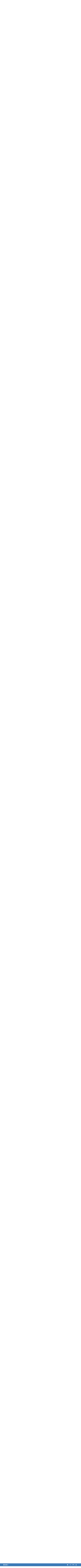

--- FILE ---
content_type: text/html; charset=utf-8
request_url: https://is.muni.cz/obory/prehled?fakulta=1411;plan=25859
body_size: 35536
content:
<!DOCTYPE html>
<html class="no-js" lang="cs">
<head>
<meta content="text/html; charset=utf-8" http-equiv="Content-Type">
<meta content="IE=edge" http-equiv="X-UA-Compatible">
<meta content="width=device-width, initial-scale=1" name="viewport">
<title>Studijní programy, obory, plány</title>
<link href="/favicon.ico" rel="icon" sizes="32x32">
<link href="/favicon.svg" rel="icon" type="image/svg+xml">
<link href="/css/r6/foundation.min.css?_v=ab3b2b3" media="screen,print" rel="stylesheet" type="text/css">
<link href="/css/r/icons/foundation-icons.css?_v=d866a73" media="screen,print" rel="stylesheet" type="text/css">
<link href="/css/r6/prvky.css?_v=bf802ce" media="screen,print" rel="stylesheet" type="text/css">
<link href="/css/r6/r6.css?_v=5b36b59" media="screen,print" rel="stylesheet" type="text/css">
<link href="/css/r6/motiv/1.css?_v=9421c26" media="screen" rel="stylesheet" type="text/css">
<link href="/css/r6/r6-print.css?_v=d1a07b2" media="print" rel="stylesheet" type="text/css">
<style>@media (max-width: 40em) {
	.seznam-programu-planu .small-mb-1 {
		margin-bottom: 1rem;
	}
}

.seznam-programu-planu .cz-lang {
	height: 16px;
	margin-top: -3px;
}

.seznam-programu-planu .program {
	background-color: var(--bgbarva-seda1);
	padding: 1rem 1.3rem;
	margin-top: 1rem;
	clear: both;
}

.seznam-programu-planu .nepouzivany {
	opacity: .6;
}

.seznam-programu-planu .nepouzivany .nepouzivany {
	opacity: 1;
}

.seznam-programu-planu .program .nazev {
	font-weight: 600;
}

.seznam-programu-planu .program .plan {
	padding: 0 1rem;
	margin-top: .5rem;
	margin-left: 1rem;
}

.seznam-programu-planu .program .plan .sipka {
	padding-right: .5rem;
	margin-top: -3px;
}

.seznam-programu-planu .filtry {
	background-color: var(--bgbarva-seda1);
	margin-bottom: 2rem;
	margin-top: 1rem;
	padding: 1rem;
}

.seznam-programu-planu hr.oddelovac.mensi-rozestup {
	margin: .5rem auto;
	border-color: var(--bordersedy);
}

.seznam-programu-planu h2.nadpis-sekce, 
.seznam-programu-planu h5.nadpis-oboru-planu {
	display:inline;
}

.seznam-programu-planu .plan.vybran, .program.vybran {
	outline: 1px solid var(--barva1);
	background-color: var(--bg);
	padding: .5rem 1rem;
}

.filtry .validator-group-content {
	min-height: 0;
	margin-bottom: 0;
}

.seznam-programu-planu .rozbalit-sbalit {
	float: right;
}

</style>
<script src="/js/r6/jquery.js?_v=3736f12"></script>
<script src="/js/error.js?_v=e23fead"></script>
<script src="/js/r6/foundation.js?_v=a06b727"></script>
</head>
<body class="cs noauth skola_14 motiv-1 motiv-svetly">
<a href="#sticky_panel" class="show-on-focus print-hide">Přeskočit na horní lištu</a><a href="#hlavicka" class="show-on-focus print-hide">Přeskočit na hlavičku</a><a href="#app_content" class="show-on-focus print-hide">Přeskočit na obsah</a><a href="#paticka" class="show-on-focus print-hide">Přeskočit na patičku</a>
<div id="content" class="">
	<div id="zdurazneni-sticky" class="zdurazneni-sticky print-hide" role="alert" aria-atomic="true"></div>
	<div id="rows_wrapper">
		<div class="foundation-design-z">
			<nav id="sticky_panel" >
	<div class="row">
		<div class="column">
			<div class="ikony">
				<a href="/" class="sticky_home" title="Informační systém Masarykovy univerzity" aria-label="Informační systém Masarykovy univerzity"></a>
				<a href="/?fakulta=1411" class="sticky-icon" title="Domů" aria-label="Domů"><i class="house isi-home" aria-hidden="true"></i></a><a href="#" class="sticky-icon prepinac-vyhl float-right" title="Vyhledávání" aria-label="Vyhledávání" data-toggle="is_search"><i class="isi-lupa" aria-hidden="true"></i></a><div id="is_search" class="dropdown-pane bottom search-dropdown" data-dropdown data-close-on-click="true">
	<form method="POST" action="/vyhledavani/" role="search">
		<div class="input-group">
			<input class="input-group-field input_text" type="search" name="search" autocomplete="off" role="searchbox">
			<div id="is_search_x" class="is_input_x input-group-button"><i class="isi-x"></i></div>
			<div class="input-group-button">
				<input type="submit" class="button" value="Vyhledat">
			</div>
		</div>
	</form>
	<div id="is_search_results"></div>
</div><span><a href="./prehled?lang=en;fakulta=1411;plan=25859" class="sticky-item prepinac-jazyk jazyk-en" aria-label="switches IS into English" title="switches IS into English" >EN</a></span><a href="/auth/obory/prehled?fakulta=1411;plan=25859" class="sticky-icon float-right" title="Přihlášení do IS MU" aria-label="Přihlášení do IS MU"><i class="isi-postava" aria-hidden="true"></i></a>
			</div>
		</div>
	</div>
</nav>
			
			<header class="row hlavicka" id="hlavicka">
	<div class="small-5 medium-3 columns znak skola14">
		
	</div>
	<div id="is-prepinace" class="small-7 medium-9 columns">
		
		<div id="prepinace">
        <ul aria-hidden="true" class="is-switch dropdown menu" data-dropdown-menu data-click-open="true" data-closing-time="0" data-autoclose="false" data-disable-hover="true" data-close-on-click="true" data-force-follow="false" data-close-on-click-inside="false" data-alignment="right">
                <li>
	<a href="#" class="display-inline-block"><span class="show-for-medium">Lékařská fakulta</span><span class="show-for-small-only">LF</span></a>
	<ul class="menu">
		<form>
		
		<li><button type="submit" class="no-design vyber_fak_small logo-1411 vybrane" name="fakulta" value="1411"><a>Lékařská fakulta</a></button></li><li><button type="submit" class="no-design vyber_fak_small logo-1416" name="fakulta" value="1416"><a>Farmaceutická fakulta</a></button></li><li><button type="submit" class="no-design vyber_fak_small logo-1421" name="fakulta" value="1421"><a>Filozofická fakulta</a></button></li><li><button type="submit" class="no-design vyber_fak_small logo-1422" name="fakulta" value="1422"><a>Právnická fakulta</a></button></li><li><button type="submit" class="no-design vyber_fak_small logo-1423" name="fakulta" value="1423"><a>Fakulta sociálních studií</a></button></li><li><button type="submit" class="no-design vyber_fak_small logo-1431" name="fakulta" value="1431"><a>Přírodovědecká fakulta</a></button></li><li><button type="submit" class="no-design vyber_fak_small logo-1433" name="fakulta" value="1433"><a>Fakulta informatiky</a></button></li><li><button type="submit" class="no-design vyber_fak_small logo-1441" name="fakulta" value="1441"><a>Pedagogická fakulta</a></button></li><li><button type="submit" class="no-design vyber_fak_small logo-1451" name="fakulta" value="1451"><a>Fakulta sportovních studií</a></button></li><li><button type="submit" class="no-design vyber_fak_small logo-1456" name="fakulta" value="1456"><a>Ekonomicko-správní fakulta</a></button></li><li><button type="submit" class="no-design vyber_fak_small logo-1490" name="fakulta" value="1490"><a>Celouniverzitní studia</a></button></li>
		
		</form>
	</ul>
</li>
                
                
        </ul>
        <ul class="show-for-sr">
                <li><a href="./prehled?fakulta=-">Změnit fakultu Lékařská fakulta</a></li>
                
                
        </ul>
</div>
	</div>
</header>
<div class="row" aria-hidden="true">
	<div class="column">
		<a href="#" class="app_header_motiv_switch show-for-medium" title="Změna motivu" aria-label="Změna motivu" data-open="motiv_reveal"><i class="isi-nastaveni isi-inline" aria-hidden="true"></i></a>
		
	</div>
</div><div id="drobecky" class="row">
	<div class="column">
		<span class="wrap"><a href="/" title="Informační systém MU" accesskey="0" class="drobecek_logo"> </a><span class="sep last"> <i class="isi-zobacek-vpravo"></i><span class="show-for-sr">&gt;</span> </span><a href="https://is.muni.cz/obory/prehled?fakulta=1411" accesskey="1" class="drobecek_app" title="Studijní programy, obory, plány">Studijní programy, obory, plány</a></span>
	</div>
</div><div id="app_header_wrapper" class="row align-justify show-for-medium">
	<div class="medium-12 column">
		<h1 id="app_header"><div class="large-9 xlarge-9"><span id="app_name">Studijní programy, obory, plány</span></div></h1>
	</div>
	<div class="shrink column">
		<div id="app_header_image"></div>
	</div>
</div>

<div class="row">
	<div class="column">
		<div id="app_menu" class="empty">
			
		</div>
	</div>
</div><!--[if lt IE 9]><div id="prvek_1695129" class="zdurazneni varovani ie_warning"><h3 class="zdurazneni-nadpis">Varování:</h3><h3>Váš prohlížeč Internet Explorer je zastaralý.</h3><p>Jsou známa bezpečnostní rizika a prohlížeč možná nedokáže zobrazit všechny prvky této a dalších webových stránek.</p></div><![endif]-->
		</div>
		<div id="app_content_row" class="row"><main id="app_content" class="column" role="main"><div class="row">
	<div class="seznam-programu-planu column">

<div class="filtry">
  <div class="row align-middle shrink-medium-unstack">

    <div class="column text-left large-text-right small-mb-1"> 
      <a href="#plany">Programy a plány (nová struktura studia)</a>
      | 
      <a href="#obory">Programy a obory</a> 
      		
    </div>
  </div>
</div>
	<div id="plany" class="row mb-1 align-bottom">
	<div class="column"><a href="#" id="prvek_4773320" class="  is-active rozklikavatko-nadpis" data-content-id="prvek_5341262" aria-expanded="true"><span class="rozklikavatko-nadpis-neaktivni" title="Více"><h2 class="nadpis-sekce">Programy a plány (nová struktura studia)</h2><i class="isi-inline-left isi-rozbalit" aria-hidden="true"></i></span><span class="rozklikavatko-nadpis-aktivni print-hide" title="Méně"><h2 class="nadpis-sekce">Programy a plány (nová struktura studia)</h2><i class="isi-inline-left isi-sbalit" aria-hidden="true"></i></span></a><span id="prvek_5341262" class=" rozklikavatko-obsah">
<span class="rozbalit-sbalit mr-1">
  <a class="accordion-sbalit print-hide sbal-plan" href="#"><i class="isi-sipka-diagonal-sbalit" aria-hidden="true"></i>Sbalit všechny plány</a>
  <a class="accordion-rozbalit print-hide rozbal-plan hide" href="#"><i class="isi-sipka-diagonal-rozbalit" aria-hidden="true"></i>Rozbalit všechny plány</a>
</span>
<div class="row column">
  <div id="23402" class="program "> <div class="row shrink-medium-unstack">
	<div class="column"><div class="oznaceni">Program</div><div>
<div class="nazev"><span class="app-heading app-heading-ready">LF&nbsp;B0911P360001&nbsp;B-DEHY&nbsp;<a href="/program/23402/dentalni-hygiena">Dentální hygiena</a><a href="./prehled?fakulta=1411;program=23402" class="isi-link-h30 app-heading-ico"></a></span></div>
<div> Název anglicky:&nbsp;Dental Hygiene<br/>bakalářský, 3&nbsp;r., Bc., vyučovací jazyk:&nbsp;čeština&nbsp;<img src="/pics/flags_svg/cz.svg" alt="čeština" title="čeština" class="vlajka_svg"><br/>Akreditace:&nbsp;16. 10. 2018 &ndash; 15. 10. 2028<br/>Garant: <A HREF="/osoba/23722">Mgr. et Mgr. Bc. Petr Svoboda, Ph.D.</A><br/>
</div>	</div><hr class="oddelovac mensi-rozestup"><div class="rozbalit"><a href="#" id="23402" class=" plan-obsah is-active rozklikavatko-nadpis" data-content-id="prvek_7282051" aria-expanded="true"><span class="rozklikavatko-nadpis-neaktivni" title="Více"><h5 class="nadpis-oboru-planu">Studijní plány:</h5><i class="isi-inline-left isi-rozbalit" aria-hidden="true"></i></span><span class="rozklikavatko-nadpis-aktivni print-hide" title="Méně"><h5 class="nadpis-oboru-planu">Studijní plány:</h5><i class="isi-inline-left isi-sbalit" aria-hidden="true"></i></span></a><div id="prvek_7282051" class="plan-obsah rozklikavatko-obsah"><div id="23403" class="row plan collapse">
	<div class="shrink column"><div class="sipka">↳</div></div>
	<div class="column"><div class="oznaceni">Plán</div><div>
<div class="nazev"><span class="app-heading app-heading-ready">LF&nbsp;L30101&nbsp;BDH01&nbsp;<a href="/plan/23403/dentalni-hygiena">Dentální hygiena</a><a href="./prehled?fakulta=1411;plan=23403" class="isi-link-h30 app-heading-ico"></a></span></div>
<div> Název anglicky:&nbsp;Dental Hygiene<br/>bakalářský prezenční jednooborový<br/>
</div>	</div></div>
</div>
</div></div></div>
	<div class="sh-shrink column"></div>
</div>

  </div>
</div> 
<div class="row column">
  <div id="23444" class="program "> <div class="row shrink-medium-unstack">
	<div class="column"><div class="oznaceni">Program</div><div>
<div class="nazev"><span class="app-heading app-heading-ready">LF&nbsp;B0912P360002&nbsp;B-ZACH&nbsp;<a href="/program/23444/zdravotnicke-zachranarstvi">Zdravotnické záchranářství</a><a href="./prehled?fakulta=1411;program=23444" class="isi-link-h30 app-heading-ico"></a></span></div>
<div> Název anglicky:&nbsp;Paramedic practice<br/>bakalářský, 3&nbsp;r., Bc., vyučovací jazyk:&nbsp;čeština&nbsp;<img src="/pics/flags_svg/cz.svg" alt="čeština" title="čeština" class="vlajka_svg"><br/>Akreditace:&nbsp;16. 10. 2018 &ndash; 15. 10. 2028<br/>Garant: <A HREF="/osoba/258983">PhDr. Petra Búřilová, Ph.D., BBA</A><br/>
</div>	</div><hr class="oddelovac mensi-rozestup"><div class="rozbalit"><a href="#" id="23444" class=" plan-obsah is-active rozklikavatko-nadpis" data-content-id="prvek_3146953" aria-expanded="true"><span class="rozklikavatko-nadpis-neaktivni" title="Více"><h5 class="nadpis-oboru-planu">Studijní plány:</h5><i class="isi-inline-left isi-rozbalit" aria-hidden="true"></i></span><span class="rozklikavatko-nadpis-aktivni print-hide" title="Méně"><h5 class="nadpis-oboru-planu">Studijní plány:</h5><i class="isi-inline-left isi-sbalit" aria-hidden="true"></i></span></a><div id="prvek_3146953" class="plan-obsah rozklikavatko-obsah"><div id="23445" class="row plan collapse">
	<div class="shrink column"><div class="sipka">↳</div></div>
	<div class="column"><div class="oznaceni">Plán</div><div>
<div class="nazev"><span class="app-heading app-heading-ready">LF&nbsp;L30801&nbsp;BZZ01&nbsp;<a href="/plan/23445/zdravotnicke-zachranarstvi">Zdravotnické záchranářství</a><a href="./prehled?fakulta=1411;plan=23445" class="isi-link-h30 app-heading-ico"></a></span></div>
<div> Název anglicky:&nbsp;Paramedic practice<br/>bakalářský prezenční jednooborový<br/>
</div>	</div></div>
</div>
</div></div></div>
	<div class="sh-shrink column"></div>
</div>

  </div>
</div> 
<div class="row column">
  <div id="26027" class="program "> <div class="row shrink-medium-unstack">
	<div class="column"><div class="oznaceni">Program</div><div>
<div class="nazev"><span class="app-heading app-heading-ready">LF&nbsp;B0913P360034&nbsp;B-PA&nbsp;<a href="/program/26027/porodni-asistence">Porodní asistence</a><a href="./prehled?fakulta=1411;program=26027" class="isi-link-h30 app-heading-ico"></a></span></div>
<div> Název anglicky:&nbsp;Midwifery<br/>bakalářský, 3&nbsp;r., Bc., vyučovací jazyk:&nbsp;čeština&nbsp;<img src="/pics/flags_svg/cz.svg" alt="čeština" title="čeština" class="vlajka_svg"><br/>Akreditace:&nbsp;29. 9. 2020 &ndash; 28. 9. 2030<br/>Garant: <A HREF="/osoba/17679">PhDr. Radka Wilhelmová, Ph.D.</A><br/>
</div>	</div><hr class="oddelovac mensi-rozestup"><div class="rozbalit"><a href="#" id="26027" class=" plan-obsah is-active rozklikavatko-nadpis" data-content-id="prvek_6030352" aria-expanded="true"><span class="rozklikavatko-nadpis-neaktivni" title="Více"><h5 class="nadpis-oboru-planu">Studijní plány:</h5><i class="isi-inline-left isi-rozbalit" aria-hidden="true"></i></span><span class="rozklikavatko-nadpis-aktivni print-hide" title="Méně"><h5 class="nadpis-oboru-planu">Studijní plány:</h5><i class="isi-inline-left isi-sbalit" aria-hidden="true"></i></span></a><div id="prvek_6030352" class="plan-obsah rozklikavatko-obsah"><div id="26031" class="row plan collapse">
	<div class="shrink column"><div class="sipka">↳</div></div>
	<div class="column"><div class="oznaceni">Plán</div><div>
<div class="nazev"><span class="app-heading app-heading-ready">LF&nbsp;L11901&nbsp;BPA01&nbsp;<a href="/plan/26031/porodni-asistence">Porodní asistence</a><a href="./prehled?fakulta=1411;plan=26031" class="isi-link-h30 app-heading-ico"></a></span></div>
<div> Název anglicky:&nbsp;Midwifery<br/>bakalářský prezenční jednooborový<br/>
</div>	</div></div>
</div>
</div></div></div>
	<div class="sh-shrink column"></div>
</div>

  </div>
</div> 
<div class="row column">
  <div id="26029" class="program "> <div class="row shrink-medium-unstack">
	<div class="column"><div class="oznaceni">Program</div><div>
<div class="nazev"><span class="app-heading app-heading-ready">LF&nbsp;B0913P360035&nbsp;B-VO&nbsp;<a href="/program/26029/vseobecne-osetrovatelstvi">Všeobecné ošetřovatelství</a><a href="./prehled?fakulta=1411;program=26029" class="isi-link-h30 app-heading-ico"></a></span></div>
<div> Název anglicky:&nbsp;General Nursing<br/>bakalářský, 3&nbsp;r., Bc., vyučovací jazyk:&nbsp;čeština&nbsp;<img src="/pics/flags_svg/cz.svg" alt="čeština" title="čeština" class="vlajka_svg"><br/>Akreditace:&nbsp;29. 9. 2020 &ndash; 28. 9. 2030<br/>Garant: <A HREF="/osoba/133871">PhDr. Natália Beharková, Ph.D.</A><br/>
</div>	</div><hr class="oddelovac mensi-rozestup"><div class="rozbalit"><a href="#" id="26029" class=" plan-obsah is-active rozklikavatko-nadpis" data-content-id="prvek_5348945" aria-expanded="true"><span class="rozklikavatko-nadpis-neaktivni" title="Více"><h5 class="nadpis-oboru-planu">Studijní plány:</h5><i class="isi-inline-left isi-rozbalit" aria-hidden="true"></i></span><span class="rozklikavatko-nadpis-aktivni print-hide" title="Méně"><h5 class="nadpis-oboru-planu">Studijní plány:</h5><i class="isi-inline-left isi-sbalit" aria-hidden="true"></i></span></a><div id="prvek_5348945" class="plan-obsah rozklikavatko-obsah"><div id="26034" class="row plan collapse">
	<div class="shrink column"><div class="sipka">↳</div></div>
	<div class="column"><div class="oznaceni">Plán</div><div>
<div class="nazev"><span class="app-heading app-heading-ready">LF&nbsp;L12101&nbsp;BVO01&nbsp;<a href="/plan/26034/vseobecne-osetrovatelstvi">Všeobecné ošetřovatelství</a><a href="./prehled?fakulta=1411;plan=26034" class="isi-link-h30 app-heading-ico"></a></span></div>
<div> Název anglicky:&nbsp;General Nursing<br/>bakalářský prezenční jednooborový<br/>
</div>	</div></div>
</div>
</div></div></div>
	<div class="sh-shrink column"></div>
</div>

  </div>
</div> 
<div class="row column">
  <div id="23424" class="program "> <div class="row shrink-medium-unstack">
	<div class="column"><div class="oznaceni">Program</div><div>
<div class="nazev"><span class="app-heading app-heading-ready">LF&nbsp;B0914P360001&nbsp;B-OPOP&nbsp;<a href="/program/23424/optika-a-optometrie">Optika a optometrie</a><a href="./prehled?fakulta=1411;program=23424" class="isi-link-h30 app-heading-ico"></a></span></div>
<div> Název anglicky:&nbsp;Optics and Optometry<br/>bakalářský, 3&nbsp;r., Bc., vyučovací jazyk:&nbsp;čeština&nbsp;<img src="/pics/flags_svg/cz.svg" alt="čeština" title="čeština" class="vlajka_svg"><br/>Akreditace:&nbsp;16. 10. 2018 &ndash; 15. 10. 2034<br/>Garant: <A HREF="/osoba/15347">doc. Mgr. Pavel Beneš, Ph.D.</A><br/>
</div>	</div><hr class="oddelovac mensi-rozestup"><div class="rozbalit"><a href="#" id="23424" class=" plan-obsah is-active rozklikavatko-nadpis" data-content-id="prvek_4540465" aria-expanded="true"><span class="rozklikavatko-nadpis-neaktivni" title="Více"><h5 class="nadpis-oboru-planu">Studijní plány:</h5><i class="isi-inline-left isi-rozbalit" aria-hidden="true"></i></span><span class="rozklikavatko-nadpis-aktivni print-hide" title="Méně"><h5 class="nadpis-oboru-planu">Studijní plány:</h5><i class="isi-inline-left isi-sbalit" aria-hidden="true"></i></span></a><div id="prvek_4540465" class="plan-obsah rozklikavatko-obsah"><div id="24107" class="row plan collapse">
	<div class="shrink column"><div class="sipka">↳</div></div>
	<div class="column"><div class="oznaceni">Plán</div><div>
<div class="nazev"><span class="app-heading app-heading-ready">LF&nbsp;L30503&nbsp;BOPTO&nbsp;<a href="/plan/24107/optika-a-optometrie">Optika a optometrie</a><a href="./prehled?fakulta=1411;plan=24107" class="isi-link-h30 app-heading-ico"></a></span></div>
<div> Název anglicky:&nbsp;Optics and Optometry<br/>bakalářský prezenční jednooborový<br/>
</div>	</div></div>
</div>
<div id="27284" class="row plan collapse">
	<div class="shrink column"><div class="sipka">↳</div></div>
	<div class="column"><div class="oznaceni">Plán</div><div>
<div class="nazev"><span class="app-heading app-heading-ready">LF&nbsp;L30505&nbsp;BOPTQ&nbsp;<a href="/plan/27284/optika-a-optometrie-prodlouzeni-akreditace">Optika a optometrie - prodloužení akreditace</a><a href="./prehled?fakulta=1411;plan=27284" class="isi-link-h30 app-heading-ico"></a></span></div>
<div> Název anglicky:&nbsp;Optics and Optometry<br/>bakalářský prezenční jednooborový<br/>
</div>	</div></div>
</div>
</div></div></div>
	<div class="sh-shrink column"></div>
</div>

  </div>
</div> 
<div class="row column">
  <div id="23442" class="program "> <div class="row shrink-medium-unstack">
	<div class="column"><div class="oznaceni">Program</div><div>
<div class="nazev"><span class="app-heading app-heading-ready">LF&nbsp;B0914P360002&nbsp;B-LABD&nbsp;<a href="/program/23442/laboratorni-diagnostika-ve-zdravotnictvi">Laboratorní diagnostika ve zdravotnictví</a><a href="./prehled?fakulta=1411;program=23442" class="isi-link-h30 app-heading-ico"></a></span></div>
<div> Název anglicky:&nbsp;Medical Laboratory Technologist<br/>bakalářský, 3&nbsp;r., Bc., vyučovací jazyk:&nbsp;čeština&nbsp;<img src="/pics/flags_svg/cz.svg" alt="čeština" title="čeština" class="vlajka_svg"><br/>Akreditace:&nbsp;16. 10. 2018 &ndash; 15. 10. 2028<br/>Garant: <A HREF="/osoba/46523">prof. MUDr. Dalibor Valík, Ph.D., DABCC</A><br/>
</div>	</div><hr class="oddelovac mensi-rozestup"><div class="rozbalit"><a href="#" id="23442" class=" plan-obsah is-active rozklikavatko-nadpis" data-content-id="prvek_1454531" aria-expanded="true"><span class="rozklikavatko-nadpis-neaktivni" title="Více"><h5 class="nadpis-oboru-planu">Studijní plány:</h5><i class="isi-inline-left isi-rozbalit" aria-hidden="true"></i></span><span class="rozklikavatko-nadpis-aktivni print-hide" title="Méně"><h5 class="nadpis-oboru-planu">Studijní plány:</h5><i class="isi-inline-left isi-sbalit" aria-hidden="true"></i></span></a><div id="prvek_1454531" class="plan-obsah rozklikavatko-obsah"><div id="23443" class="row plan collapse">
	<div class="shrink column"><div class="sipka">↳</div></div>
	<div class="column"><div class="oznaceni">Plán</div><div>
<div class="nazev"><span class="app-heading app-heading-ready">LF&nbsp;L30701&nbsp;BZL01&nbsp;<a href="/plan/23443/laboratorni-diagnostika-ve-zdravotnictvi">Laboratorní diagnostika ve zdravotnictví</a><a href="./prehled?fakulta=1411;plan=23443" class="isi-link-h30 app-heading-ico"></a></span></div>
<div> Název anglicky:&nbsp;Medical Laboratory Technologist<br/>bakalářský prezenční jednooborový<br/>
</div>	</div></div>
</div>
<div id="24772" class="row plan collapse">
	<div class="shrink column"><div class="sipka">↳</div></div>
	<div class="column"><div class="oznaceni">Plán</div><div>
<div class="nazev"><span class="app-heading app-heading-ready">LF&nbsp;L30702&nbsp;BZL02&nbsp;<a href="/plan/24772/laboratorni-diagnostika-ve-zdravotnictvi">Laboratorní diagnostika ve zdravotnictví</a><a href="./prehled?fakulta=1411;plan=24772" class="isi-link-h30 app-heading-ico"></a></span></div>
<div> Název anglicky:&nbsp;Medical Laboratory Technologist<br/>bakalářský kombinovaný jednooborový<br/>
</div>	</div></div>
</div>
</div></div></div>
	<div class="sh-shrink column"></div>
</div>

  </div>
</div> 
<div class="row column">
  <div id="26028" class="program "> <div class="row shrink-medium-unstack">
	<div class="column"><div class="oznaceni">Program</div><div>
<div class="nazev"><span class="app-heading app-heading-ready">LF&nbsp;B0914P360015&nbsp;B-RA&nbsp;<a href="/program/26028/radiologicka-asistence">Radiologická asistence</a><a href="./prehled?fakulta=1411;program=26028" class="isi-link-h30 app-heading-ico"></a></span></div>
<div> Název anglicky:&nbsp;Radiology Assistance<br/>bakalářský, 3&nbsp;r., Bc., vyučovací jazyk:&nbsp;čeština&nbsp;<img src="/pics/flags_svg/cz.svg" alt="čeština" title="čeština" class="vlajka_svg"><br/>Akreditace:&nbsp;29. 9. 2020 &ndash; 28. 9. 2030<br/>Garant: <A HREF="/osoba/21767">doc. MUDr. Miloš Keřkovský, Ph.D.</A><br/>
</div>	</div><hr class="oddelovac mensi-rozestup"><div class="rozbalit"><a href="#" id="26028" class=" plan-obsah is-active rozklikavatko-nadpis" data-content-id="prvek_1773360" aria-expanded="true"><span class="rozklikavatko-nadpis-neaktivni" title="Více"><h5 class="nadpis-oboru-planu">Studijní plány:</h5><i class="isi-inline-left isi-rozbalit" aria-hidden="true"></i></span><span class="rozklikavatko-nadpis-aktivni print-hide" title="Méně"><h5 class="nadpis-oboru-planu">Studijní plány:</h5><i class="isi-inline-left isi-sbalit" aria-hidden="true"></i></span></a><div id="prvek_1773360" class="plan-obsah rozklikavatko-obsah"><div id="26033" class="row plan collapse">
	<div class="shrink column"><div class="sipka">↳</div></div>
	<div class="column"><div class="oznaceni">Plán</div><div>
<div class="nazev"><span class="app-heading app-heading-ready">LF&nbsp;12001&nbsp;BRA01&nbsp;<a href="/plan/26033/radiologicka-asistence">Radiologická asistence</a><a href="./prehled?fakulta=1411;plan=26033" class="isi-link-h30 app-heading-ico"></a></span></div>
<div> Název anglicky:&nbsp;Radiology Assistance<br/>bakalářský prezenční jednooborový<br/>
</div>	</div></div>
</div>
</div></div></div>
	<div class="sh-shrink column"></div>
</div>

  </div>
</div> 
<div class="row column">
  <div id="23406" class="program "> <div class="row shrink-medium-unstack">
	<div class="column"><div class="oznaceni">Program</div><div>
<div class="nazev"><span class="app-heading app-heading-ready">LF&nbsp;B0915P360004&nbsp;B-FYZI&nbsp;<a href="/program/23406/fyzioterapie">Fyzioterapie</a><a href="./prehled?fakulta=1411;program=23406" class="isi-link-h30 app-heading-ico"></a></span></div>
<div> Název anglicky:&nbsp;Physiotherapy<br/>bakalářský, 3&nbsp;r., Bc., vyučovací jazyk:&nbsp;čeština&nbsp;<img src="/pics/flags_svg/cz.svg" alt="čeština" title="čeština" class="vlajka_svg"><br/>Akreditace:&nbsp;16. 10. 2018 &ndash; 15. 10. 2028<br/>Garant: <A HREF="/osoba/114757">doc. Mgr. Ladislav Baťalík, Ph.D.</A><br/>
</div>	</div><hr class="oddelovac mensi-rozestup"><div class="rozbalit"><a href="#" id="23406" class=" plan-obsah is-active rozklikavatko-nadpis" data-content-id="prvek_9511284" aria-expanded="true"><span class="rozklikavatko-nadpis-neaktivni" title="Více"><h5 class="nadpis-oboru-planu">Studijní plány:</h5><i class="isi-inline-left isi-rozbalit" aria-hidden="true"></i></span><span class="rozklikavatko-nadpis-aktivni print-hide" title="Méně"><h5 class="nadpis-oboru-planu">Studijní plány:</h5><i class="isi-inline-left isi-sbalit" aria-hidden="true"></i></span></a><div id="prvek_9511284" class="plan-obsah rozklikavatko-obsah"><div id="23407" class="row plan collapse">
	<div class="shrink column"><div class="sipka">↳</div></div>
	<div class="column"><div class="oznaceni">Plán</div><div>
<div class="nazev"><span class="app-heading app-heading-ready">LF&nbsp;L30201&nbsp;BFYZIO01&nbsp;<a href="/plan/23407/fyzioterapie">Fyzioterapie</a><a href="./prehled?fakulta=1411;plan=23407" class="isi-link-h30 app-heading-ico"></a></span></div>
<div> Název anglicky:&nbsp;Physiotherapy<br/>bakalářský prezenční jednooborový<br/>
</div>	</div></div>
</div>
</div></div></div>
	<div class="sh-shrink column"></div>
</div>

  </div>
</div> 
<div class="row column">
  <div id="23408" class="program "> <div class="row shrink-medium-unstack">
	<div class="column"><div class="oznaceni">Program</div><div>
<div class="nazev"><span class="app-heading app-heading-ready">LF&nbsp;B0915P360005&nbsp;B-PHYSI&nbsp;<a href="/program/23408/physiotherapy">Physiotherapy</a><a href="./prehled?fakulta=1411;program=23408" class="isi-link-h30 app-heading-ico"></a></span></div>
<div> Název anglicky:&nbsp;Physiotherapy<br/>bakalářský, 3&nbsp;r., Bc., vyučovací jazyk:&nbsp;angličtina&nbsp;<img src="/pics/flags_svg/gb.svg" alt="angličtina" title="angličtina" class="vlajka_svg"><br/>Akreditace:&nbsp;16. 10. 2018 &ndash; 15. 10. 2028<br/>Garant: <A HREF="/osoba/2544">prof. MUDr. Petr Dobšák, CSc.</A><br/>
</div>	</div><hr class="oddelovac mensi-rozestup"><div class="rozbalit"><a href="#" id="23408" class=" plan-obsah is-active rozklikavatko-nadpis" data-content-id="prvek_2493895" aria-expanded="true"><span class="rozklikavatko-nadpis-neaktivni" title="Více"><h5 class="nadpis-oboru-planu">Studijní plány:</h5><i class="isi-inline-left isi-rozbalit" aria-hidden="true"></i></span><span class="rozklikavatko-nadpis-aktivni print-hide" title="Méně"><h5 class="nadpis-oboru-planu">Studijní plány:</h5><i class="isi-inline-left isi-sbalit" aria-hidden="true"></i></span></a><div id="prvek_2493895" class="plan-obsah rozklikavatko-obsah"><div id="23409" class="row plan collapse">
	<div class="shrink column"><div class="sipka">↳</div></div>
	<div class="column"><div class="oznaceni">Plán</div><div>
<div class="nazev"><span class="app-heading app-heading-ready">LF&nbsp;L30301&nbsp;BPHYSIO01&nbsp;<a href="/plan/23409/physiotherapy">Physiotherapy</a><a href="./prehled?fakulta=1411;plan=23409" class="isi-link-h30 app-heading-ico"></a></span></div>
<div> Název anglicky:&nbsp;Physiotherapy<br/>bakalářský prezenční jednooborový<br/>
</div>	</div></div>
</div>
</div></div></div>
	<div class="sh-shrink column"></div>
</div>

  </div>
</div> 
<div class="row column">
  <div id="23422" class="program "> <div class="row shrink-medium-unstack">
	<div class="column"><div class="oznaceni">Program</div><div>
<div class="nazev"><span class="app-heading app-heading-ready">LF&nbsp;B0915P360006&nbsp;B-NUT&nbsp;<a href="/program/23422/nutricni-terapie">Nutriční terapie</a><a href="./prehled?fakulta=1411;program=23422" class="isi-link-h30 app-heading-ico"></a></span></div>
<div> Název anglicky:&nbsp;Dietitian<br/>bakalářský, 3&nbsp;r., Bc., vyučovací jazyk:&nbsp;čeština&nbsp;<img src="/pics/flags_svg/cz.svg" alt="čeština" title="čeština" class="vlajka_svg"><br/>Akreditace:&nbsp;16. 10. 2018 &ndash; 15. 10. 2032<br/>Garant: <A HREF="/osoba/175365">doc. RNDr. Ondřej Zvěřina, Ph.D.</A><br/>
</div>	</div><hr class="oddelovac mensi-rozestup"><div class="rozbalit"><a href="#" id="23422" class=" plan-obsah is-active rozklikavatko-nadpis" data-content-id="prvek_6929627" aria-expanded="true"><span class="rozklikavatko-nadpis-neaktivni" title="Více"><h5 class="nadpis-oboru-planu">Studijní plány:</h5><i class="isi-inline-left isi-rozbalit" aria-hidden="true"></i></span><span class="rozklikavatko-nadpis-aktivni print-hide" title="Méně"><h5 class="nadpis-oboru-planu">Studijní plány:</h5><i class="isi-inline-left isi-sbalit" aria-hidden="true"></i></span></a><div id="prvek_6929627" class="plan-obsah rozklikavatko-obsah"><div id="23423" class="row plan collapse">
	<div class="shrink column"><div class="sipka">↳</div></div>
	<div class="column"><div class="oznaceni">Plán</div><div>
<div class="nazev"><span class="app-heading app-heading-ready">LF&nbsp;L30401&nbsp;BNTER01&nbsp;<a href="/plan/23423/nutricni-terapie">Nutriční terapie</a><a href="./prehled?fakulta=1411;plan=23423" class="isi-link-h30 app-heading-ico"></a></span></div>
<div> Název anglicky:&nbsp;Dietitian<br/>bakalářský prezenční jednooborový<br/>
</div>	</div></div>
</div>
<div id="27285" class="row plan collapse">
	<div class="shrink column"><div class="sipka">↳</div></div>
	<div class="column"><div class="oznaceni">Plán</div><div>
<div class="nazev"><span class="app-heading app-heading-ready">LF&nbsp;L30403&nbsp;BNTER03&nbsp;<a href="/plan/27285/nutricni-terapie-prodlouzeni-akreditace">Nutriční terapie-prodloužení akreditace</a><a href="./prehled?fakulta=1411;plan=27285" class="isi-link-h30 app-heading-ico"></a></span></div>
<div> Název anglicky:&nbsp;Dietitian<br/>bakalářský prezenční jednooborový<br/>
</div>	</div></div>
</div>
</div></div></div>
	<div class="sh-shrink column"></div>
</div>

  </div>
</div> 
<div class="row column">
  <div id="23428" class="program "> <div class="row shrink-medium-unstack">
	<div class="column"><div class="oznaceni">Program</div><div>
<div class="nazev"><span class="app-heading app-heading-ready">LF&nbsp;B0915P360007&nbsp;B-ORTO&nbsp;<a href="/program/23428/ortoptika">Ortoptika</a><a href="./prehled?fakulta=1411;program=23428" class="isi-link-h30 app-heading-ico"></a></span></div>
<div> Název anglicky:&nbsp;Ortoptics<br/>bakalářský, 3&nbsp;r., Bc., vyučovací jazyk:&nbsp;čeština&nbsp;<img src="/pics/flags_svg/cz.svg" alt="čeština" title="čeština" class="vlajka_svg"><br/>Akreditace:&nbsp;16. 10. 2018 &ndash; 15. 10. 2032<br/>Garant: <A HREF="/osoba/176573">Mgr. Petr Veselý, DiS., Ph.D.</A><br/>
</div>	</div><hr class="oddelovac mensi-rozestup"><div class="rozbalit"><a href="#" id="23428" class=" plan-obsah is-active rozklikavatko-nadpis" data-content-id="prvek_5121969" aria-expanded="true"><span class="rozklikavatko-nadpis-neaktivni" title="Více"><h5 class="nadpis-oboru-planu">Studijní plány:</h5><i class="isi-inline-left isi-rozbalit" aria-hidden="true"></i></span><span class="rozklikavatko-nadpis-aktivni print-hide" title="Méně"><h5 class="nadpis-oboru-planu">Studijní plány:</h5><i class="isi-inline-left isi-sbalit" aria-hidden="true"></i></span></a><div id="prvek_5121969" class="plan-obsah rozklikavatko-obsah"><div id="24108" class="row plan collapse">
	<div class="shrink column"><div class="sipka">↳</div></div>
	<div class="column"><div class="oznaceni">Plán</div><div>
<div class="nazev"><span class="app-heading app-heading-ready">LF&nbsp;L30602&nbsp;BORT0&nbsp;<a href="/plan/24108/ortoptika">Ortoptika</a><a href="./prehled?fakulta=1411;plan=24108" class="isi-link-h30 app-heading-ico"></a></span></div>
<div> Název anglicky:&nbsp;Ortoptics<br/>bakalářský prezenční jednooborový<br/>
</div>	</div></div>
</div>
</div></div></div>
	<div class="sh-shrink column"></div>
</div>

  </div>
</div> 
<div class="row column">
  <div id="23414" class="program "> <div class="row shrink-medium-unstack">
	<div class="column"><div class="oznaceni">Program</div><div>
<div class="nazev"><span class="app-heading app-heading-ready">LF&nbsp;N0913A360001&nbsp;N-IP&nbsp;<a href="/program/23414/intenzivni-pece">Intenzivní péče</a><a href="./prehled?fakulta=1411;program=23414" class="isi-link-h30 app-heading-ico"></a></span></div>
<div> Název anglicky:&nbsp;Intensive Care<br/>magisterský navazující, 2&nbsp;r., Mgr., vyučovací jazyk:&nbsp;čeština&nbsp;<img src="/pics/flags_svg/cz.svg" alt="čeština" title="čeština" class="vlajka_svg"><br/>Akreditace:&nbsp;20. 11. 2018 &ndash; 19. 11. 2028<br/>Garant: <A HREF="/osoba/24018">prof. MUDr. Roman Gál, Ph.D.</A><br/>
</div>	</div><hr class="oddelovac mensi-rozestup"><div class="rozbalit"><a href="#" id="23414" class=" plan-obsah is-active rozklikavatko-nadpis" data-content-id="prvek_2147452" aria-expanded="true"><span class="rozklikavatko-nadpis-neaktivni" title="Více"><h5 class="nadpis-oboru-planu">Studijní plány:</h5><i class="isi-inline-left isi-rozbalit" aria-hidden="true"></i></span><span class="rozklikavatko-nadpis-aktivni print-hide" title="Méně"><h5 class="nadpis-oboru-planu">Studijní plány:</h5><i class="isi-inline-left isi-sbalit" aria-hidden="true"></i></span></a><div id="prvek_2147452" class="plan-obsah rozklikavatko-obsah"><div id="23415" class="row plan collapse">
	<div class="shrink column"><div class="sipka">↳</div></div>
	<div class="column"><div class="oznaceni">Plán</div><div>
<div class="nazev"><span class="app-heading app-heading-ready">LF&nbsp;L20301&nbsp;NIP01&nbsp;<a href="/plan/23415/intenzivni-pece">Intenzivní péče</a><a href="./prehled?fakulta=1411;plan=23415" class="isi-link-h30 app-heading-ico"></a></span></div>
<div> Název anglicky:&nbsp;Intensive Care<br/>navazující prezenční jednooborový<br/>
</div>	</div></div>
</div>
<div id="24774" class="row plan collapse">
	<div class="shrink column"><div class="sipka">↳</div></div>
	<div class="column"><div class="oznaceni">Plán</div><div>
<div class="nazev"><span class="app-heading app-heading-ready">LF&nbsp;L20302&nbsp;NIP02&nbsp;<a href="/plan/24774/intenzivni-pece">Intenzivní péče</a><a href="./prehled?fakulta=1411;plan=24774" class="isi-link-h30 app-heading-ico"></a></span></div>
<div> Název anglicky:&nbsp;Intensive Care<br/>navazující kombinovaný jednooborový<br/>
</div>	</div></div>
</div>
</div></div></div>
	<div class="sh-shrink column"></div>
</div>

  </div>
</div> 
<div class="row column">
  <div id="23426" class="program "> <div class="row shrink-medium-unstack">
	<div class="column"><div class="oznaceni">Program</div><div>
<div class="nazev"><span class="app-heading app-heading-ready">LF&nbsp;N0914P360002&nbsp;N-OPTO&nbsp;<a href="/program/23426/optometrie">Optometrie</a><a href="./prehled?fakulta=1411;program=23426" class="isi-link-h30 app-heading-ico"></a></span></div>
<div> Název anglicky:&nbsp;Optometry<br/>magisterský navazující, 2&nbsp;r., Mgr., vyučovací jazyk:&nbsp;čeština&nbsp;<img src="/pics/flags_svg/cz.svg" alt="čeština" title="čeština" class="vlajka_svg"><br/>Akreditace:&nbsp;16. 10. 2018 &ndash; 15. 10. 2032<br/>Garant: <A HREF="/osoba/15347">doc. Mgr. Pavel Beneš, Ph.D.</A><br/>
</div>	</div><hr class="oddelovac mensi-rozestup"><div class="rozbalit"><a href="#" id="23426" class=" plan-obsah is-active rozklikavatko-nadpis" data-content-id="prvek_1921867" aria-expanded="true"><span class="rozklikavatko-nadpis-neaktivni" title="Více"><h5 class="nadpis-oboru-planu">Studijní plány:</h5><i class="isi-inline-left isi-rozbalit" aria-hidden="true"></i></span><span class="rozklikavatko-nadpis-aktivni print-hide" title="Méně"><h5 class="nadpis-oboru-planu">Studijní plány:</h5><i class="isi-inline-left isi-sbalit" aria-hidden="true"></i></span></a><div id="prvek_1921867" class="plan-obsah rozklikavatko-obsah"><div id="23427" class="row plan collapse">
	<div class="shrink column"><div class="sipka">↳</div></div>
	<div class="column"><div class="oznaceni">Plán</div><div>
<div class="nazev"><span class="app-heading app-heading-ready">LF&nbsp;L20401&nbsp;NOPTO01&nbsp;<a href="/plan/23427/optometrie">Optometrie</a><a href="./prehled?fakulta=1411;plan=23427" class="isi-link-h30 app-heading-ico"></a></span></div>
<div> Název anglicky:&nbsp;Optometry<br/>navazující prezenční jednooborový<br/>
</div>	</div></div>
</div>
<div id="27283" class="row plan collapse">
	<div class="shrink column"><div class="sipka">↳</div></div>
	<div class="column"><div class="oznaceni">Plán</div><div>
<div class="nazev"><span class="app-heading app-heading-ready">LF&nbsp;L20403&nbsp;NOPTO03&nbsp;<a href="/plan/27283/optometrie-prodlouzeni-akreditace">Optometrie-prodloužení akreditace</a><a href="./prehled?fakulta=1411;plan=27283" class="isi-link-h30 app-heading-ico"></a></span></div>
<div> Název anglicky:&nbsp;Optometry-prodloužení akreditace<br/>navazující prezenční jednooborový<br/>
</div>	</div></div>
</div>
</div></div></div>
	<div class="sh-shrink column"></div>
</div>

  </div>
</div> 
<div class="row column">
  <div id="26030" class="program "> <div class="row shrink-medium-unstack">
	<div class="column"><div class="oznaceni">Program</div><div>
<div class="nazev"><span class="app-heading app-heading-ready">LF&nbsp;N0915P360005&nbsp;N-VDD&nbsp;<a href="/program/26030/vyziva-dospelych-a-deti">Výživa dospělých a dětí</a><a href="./prehled?fakulta=1411;program=26030" class="isi-link-h30 app-heading-ico"></a></span></div>
<div> Název anglicky:&nbsp;Dietitian<br/>magisterský navazující, 2&nbsp;r., Mgr., vyučovací jazyk:&nbsp;čeština&nbsp;<img src="/pics/flags_svg/cz.svg" alt="čeština" title="čeština" class="vlajka_svg"><br/>Akreditace:&nbsp;29. 9. 2020 &ndash; 28. 9. 2030<br/>Garant: <A HREF="/osoba/923">prof. MUDr. Bc. Zuzana Derflerová Brázdová, DrSc.</A><br/>
</div>	</div><hr class="oddelovac mensi-rozestup"><div class="rozbalit"><a href="#" id="26030" class=" plan-obsah is-active rozklikavatko-nadpis" data-content-id="prvek_2180879" aria-expanded="true"><span class="rozklikavatko-nadpis-neaktivni" title="Více"><h5 class="nadpis-oboru-planu">Studijní plány:</h5><i class="isi-inline-left isi-rozbalit" aria-hidden="true"></i></span><span class="rozklikavatko-nadpis-aktivni print-hide" title="Méně"><h5 class="nadpis-oboru-planu">Studijní plány:</h5><i class="isi-inline-left isi-sbalit" aria-hidden="true"></i></span></a><div id="prvek_2180879" class="plan-obsah rozklikavatko-obsah"><div id="26036" class="row plan collapse">
	<div class="shrink column"><div class="sipka">↳</div></div>
	<div class="column"><div class="oznaceni">Plán</div><div>
<div class="nazev"><span class="app-heading app-heading-ready">LF&nbsp;L12201&nbsp;NNS01&nbsp;<a href="/plan/26036/vyziva-dospelych-a-deti">Výživa dospělých a dětí</a><a href="./prehled?fakulta=1411;plan=26036" class="isi-link-h30 app-heading-ico"></a></span></div>
<div> Název anglicky:&nbsp;Dietetian<br/>navazující prezenční jednooborový<br/>
</div>	</div></div>
</div>
</div></div></div>
	<div class="sh-shrink column"></div>
</div>

  </div>
</div> 
<div class="row column">
  <div id="23410" class="program "> <div class="row shrink-medium-unstack">
	<div class="column"><div class="oznaceni">Program</div><div>
<div class="nazev"><span class="app-heading app-heading-ready">LF&nbsp;N0915P360006&nbsp;N-FYZIO&nbsp;<a href="/program/23410/aplikovana-fyzioterapie">Aplikovaná fyzioterapie</a><a href="./prehled?fakulta=1411;program=23410" class="isi-link-h30 app-heading-ico"></a></span></div>
<div> Název anglicky:&nbsp;Applied Physiotherapy<br/>magisterský navazující, 2&nbsp;r., Mgr., vyučovací jazyk:&nbsp;čeština&nbsp;<img src="/pics/flags_svg/cz.svg" alt="čeština" title="čeština" class="vlajka_svg"><br/>Akreditace:&nbsp;22. 2. 2022 &ndash; 21. 2. 2032<br/>Garant: <A HREF="/osoba/211806">doc. PhDr. Filip Dosbaba, Ph.D., MBA</A><br/>
</div>	</div><hr class="oddelovac mensi-rozestup"><div class="rozbalit"><a href="#" id="23410" class=" plan-obsah is-active rozklikavatko-nadpis" data-content-id="prvek_4336806" aria-expanded="true"><span class="rozklikavatko-nadpis-neaktivni" title="Více"><h5 class="nadpis-oboru-planu">Studijní plány:</h5><i class="isi-inline-left isi-rozbalit" aria-hidden="true"></i></span><span class="rozklikavatko-nadpis-aktivni print-hide" title="Méně"><h5 class="nadpis-oboru-planu">Studijní plány:</h5><i class="isi-inline-left isi-sbalit" aria-hidden="true"></i></span></a><div id="prvek_4336806" class="plan-obsah rozklikavatko-obsah"><div id="23411" class="row plan collapse">
	<div class="shrink column"><div class="sipka">↳</div></div>
	<div class="column"><div class="oznaceni">Plán</div><div>
<div class="nazev"><span class="app-heading app-heading-ready">LF&nbsp;L20101&nbsp;NFYZIO01&nbsp;<a href="/plan/23411/aplikovana-fyzioterapie">Aplikovaná fyzioterapie</a><a href="./prehled?fakulta=1411;plan=23411" class="isi-link-h30 app-heading-ico"></a></span></div>
<div> Název anglicky:&nbsp;Applied Physiotherapy<br/>navazující prezenční jednooborový<br/>
</div>	</div></div>
</div>
</div></div></div>
	<div class="sh-shrink column"></div>
</div>

  </div>
</div> 
<div class="row column">
  <div id="26272" class="program "> <div class="row shrink-medium-unstack">
	<div class="column"><div class="oznaceni">Program</div><div>
<div class="nazev"><span class="app-heading app-heading-ready">LF&nbsp;N0919A360002&nbsp;N-VZDRAV&nbsp;<a href="/program/26272/verejne-zdravotnictvi">Veřejné zdravotnictví</a><a href="./prehled?fakulta=1411;program=26272" class="isi-link-h30 app-heading-ico"></a></span></div>
<div> Název anglicky:&nbsp;Public Health<br/>magisterský navazující, 2&nbsp;r., Mgr., vyučovací jazyk:&nbsp;čeština&nbsp;<img src="/pics/flags_svg/cz.svg" alt="čeština" title="čeština" class="vlajka_svg"><br/>Akreditace:&nbsp;23. 6. 2020 &ndash; 22. 6. 2027<br/>Garant: <A HREF="/osoba/98239">prof. PhDr. Andrea Pokorná, Ph.D.</A><br/>
</div>	</div><hr class="oddelovac mensi-rozestup"><div class="rozbalit"><a href="#" id="26272" class=" plan-obsah is-active rozklikavatko-nadpis" data-content-id="prvek_191992" aria-expanded="true"><span class="rozklikavatko-nadpis-neaktivni" title="Více"><h5 class="nadpis-oboru-planu">Studijní plány:</h5><i class="isi-inline-left isi-rozbalit" aria-hidden="true"></i></span><span class="rozklikavatko-nadpis-aktivni print-hide" title="Méně"><h5 class="nadpis-oboru-planu">Studijní plány:</h5><i class="isi-inline-left isi-sbalit" aria-hidden="true"></i></span></a><div id="prvek_191992" class="plan-obsah rozklikavatko-obsah"><div id="26294" class="row plan collapse">
	<div class="shrink column"><div class="sipka">↳</div></div>
	<div class="column"><div class="oznaceni">Plán</div><div>
<div class="nazev"><span class="app-heading app-heading-ready">LF&nbsp;L12001&nbsp;MVZ&nbsp;<a href="/plan/26294/verejne-zdravotnictvi">Veřejné zdravotnictví</a><a href="./prehled?fakulta=1411;plan=26294" class="isi-link-h30 app-heading-ico"></a></span></div>
<div> Název anglicky:&nbsp;Public Health<br/>navazující prezenční jednooborový<br/>
</div>	</div></div>
</div>
<div id="26588" class="row plan collapse">
	<div class="shrink column"><div class="sipka">↳</div></div>
	<div class="column"><div class="oznaceni">Plán</div><div>
<div class="nazev"><span class="app-heading app-heading-ready">LF&nbsp;L12002&nbsp;MVZ&nbsp;<a href="/plan/26588/verejne-zdravotnictvi">Veřejné zdravotnictví</a><a href="./prehled?fakulta=1411;plan=26588" class="isi-link-h30 app-heading-ico"></a></span></div>
<div> Název anglicky:&nbsp;Public Health<br/>navazující kombinovaný jednooborový<br/>
</div>	</div></div>
</div>
</div></div></div>
	<div class="sh-shrink column"></div>
</div>

  </div>
</div> 
<div class="row column">
  <div id="26786" class="program "> <div class="row shrink-medium-unstack">
	<div class="column"><div class="oznaceni">Program</div><div>
<div class="nazev"><span class="app-heading app-heading-ready">LF&nbsp;N0988A350002&nbsp;N-NEUV&nbsp;<a href="/program/26786/neurovedy">Neurovědy</a><a href="./prehled?fakulta=1411;program=26786" class="isi-link-h30 app-heading-ico"></a></span></div>
<div> Název anglicky:&nbsp;Neurosciences<br/>magisterský navazující, 2&nbsp;r., Mgr., vyučovací jazyk:&nbsp;čeština&nbsp;<img src="/pics/flags_svg/cz.svg" alt="čeština" title="čeština" class="vlajka_svg"><br/>Akreditace:&nbsp;20. 2. 2024 &ndash; 19. 2. 2031<br/>Garant: <A HREF="/osoba/18403">doc. MUDr. Robert Roman, Ph.D.</A><br/>
</div>	</div><hr class="oddelovac mensi-rozestup"><div class="rozbalit"><a href="#" id="26786" class=" plan-obsah is-active rozklikavatko-nadpis" data-content-id="prvek_3322823" aria-expanded="true"><span class="rozklikavatko-nadpis-neaktivni" title="Více"><h5 class="nadpis-oboru-planu">Studijní plány:</h5><i class="isi-inline-left isi-rozbalit" aria-hidden="true"></i></span><span class="rozklikavatko-nadpis-aktivni print-hide" title="Méně"><h5 class="nadpis-oboru-planu">Studijní plány:</h5><i class="isi-inline-left isi-sbalit" aria-hidden="true"></i></span></a><div id="prvek_3322823" class="plan-obsah rozklikavatko-obsah"><div id="26787" class="row plan collapse">
	<div class="shrink column"><div class="sipka">↳</div></div>
	<div class="column"><div class="oznaceni">Plán</div><div>
<div class="nazev"><span class="app-heading app-heading-ready">LF&nbsp;L205&nbsp;NES01&nbsp;<a href="/plan/26787/neurovedy">Neurovědy</a><a href="./prehled?fakulta=1411;plan=26787" class="isi-link-h30 app-heading-ico"></a></span></div>
<div> Název anglicky:&nbsp;Neurosciences<br/>navazující prezenční jednooborový<br/>
</div>	</div></div>
</div>
<div id="27034" class="row plan collapse">
	<div class="shrink column"><div class="sipka">↳</div></div>
	<div class="column"><div class="oznaceni">Plán</div><div>
<div class="nazev"><span class="app-heading app-heading-ready">LF&nbsp;L206&nbsp;NES02&nbsp;<a href="/plan/27034/neurovedy">Neurovědy</a><a href="./prehled?fakulta=1411;plan=27034" class="isi-link-h30 app-heading-ico"></a></span></div>
<div> Název anglicky:&nbsp;Neurosciences<br/>navazující kombinovaný jednooborový<br/>
</div>	</div></div>
</div>
</div></div></div>
	<div class="sh-shrink column"></div>
</div>

  </div>
</div> 
<div class="row column">
  <div id="23446" class="program "> <div class="row shrink-medium-unstack">
	<div class="column"><div class="oznaceni">Program</div><div>
<div class="nazev"><span class="app-heading app-heading-ready">LF&nbsp;M0911A350008&nbsp;M-ZL&nbsp;<a href="/program/23446/zubni-lekarstvi">Zubní lékařství</a><a href="./prehled?fakulta=1411;program=23446" class="isi-link-h30 app-heading-ico"></a></span></div>
<div> Název anglicky:&nbsp;Dentistry<br/>magisterský, 5&nbsp;r., MDDr., vyučovací jazyk:&nbsp;čeština&nbsp;<img src="/pics/flags_svg/cz.svg" alt="čeština" title="čeština" class="vlajka_svg"><br/>Akreditace:&nbsp;19. 3. 2019 &ndash; 18. 3. 2029<br/>Garant: <A HREF="/osoba/734">prof. MUDr. Lydie Izakovičová Hollá, Ph.D.</A><br/>
</div>	</div><hr class="oddelovac mensi-rozestup"><div class="rozbalit"><a href="#" id="23446" class=" plan-obsah is-active rozklikavatko-nadpis" data-content-id="prvek_2407935" aria-expanded="true"><span class="rozklikavatko-nadpis-neaktivni" title="Více"><h5 class="nadpis-oboru-planu">Studijní plány:</h5><i class="isi-inline-left isi-rozbalit" aria-hidden="true"></i></span><span class="rozklikavatko-nadpis-aktivni print-hide" title="Méně"><h5 class="nadpis-oboru-planu">Studijní plány:</h5><i class="isi-inline-left isi-sbalit" aria-hidden="true"></i></span></a><div id="prvek_2407935" class="plan-obsah rozklikavatko-obsah"><div id="23447" class="row plan collapse">
	<div class="shrink column"><div class="sipka">↳</div></div>
	<div class="column"><div class="oznaceni">Plán</div><div>
<div class="nazev"><span class="app-heading app-heading-ready">LF&nbsp;L10401&nbsp;MZL01&nbsp;<a href="/plan/23447/zubni-lekarstvi">Zubní lékařství</a><a href="./prehled?fakulta=1411;plan=23447" class="isi-link-h30 app-heading-ico"></a></span></div>
<div> Název anglicky:&nbsp;Dentistry<br/>magisterský prezenční<br/>
</div>	</div></div>
</div>
</div></div></div>
	<div class="sh-shrink column"></div>
</div>

  </div>
</div> 
<div class="row column">
  <div id="23449" class="program "> <div class="row shrink-medium-unstack">
	<div class="column"><div class="oznaceni">Program</div><div>
<div class="nazev"><span class="app-heading app-heading-ready">LF&nbsp;M0911A350009&nbsp;M-DENT&nbsp;<a href="/program/23449/dentistry">Dentistry</a><a href="./prehled?fakulta=1411;program=23449" class="isi-link-h30 app-heading-ico"></a></span></div>
<div> Název anglicky:&nbsp;Dentistry<br/>magisterský, 5&nbsp;r., MDDr., vyučovací jazyk:&nbsp;angličtina&nbsp;<img src="/pics/flags_svg/gb.svg" alt="angličtina" title="angličtina" class="vlajka_svg"><br/>Akreditace:&nbsp;19. 3. 2019 &ndash; 18. 3. 2029<br/>Garant: <A HREF="/osoba/734">prof. MUDr. Lydie Izakovičová Hollá, Ph.D.</A><br/>
</div>	</div><hr class="oddelovac mensi-rozestup"><div class="rozbalit"><a href="#" id="23449" class=" plan-obsah is-active rozklikavatko-nadpis" data-content-id="prvek_9848987" aria-expanded="true"><span class="rozklikavatko-nadpis-neaktivni" title="Více"><h5 class="nadpis-oboru-planu">Studijní plány:</h5><i class="isi-inline-left isi-rozbalit" aria-hidden="true"></i></span><span class="rozklikavatko-nadpis-aktivni print-hide" title="Méně"><h5 class="nadpis-oboru-planu">Studijní plány:</h5><i class="isi-inline-left isi-sbalit" aria-hidden="true"></i></span></a><div id="prvek_9848987" class="plan-obsah rozklikavatko-obsah"><div id="23450" class="row plan collapse">
	<div class="shrink column"><div class="sipka">↳</div></div>
	<div class="column"><div class="oznaceni">Plán</div><div>
<div class="nazev"><span class="app-heading app-heading-ready">LF&nbsp;L10501&nbsp;MDENT01&nbsp;<a href="/plan/23450/dentistry">Dentistry</a><a href="./prehled?fakulta=1411;plan=23450" class="isi-link-h30 app-heading-ico"></a></span></div>
<div> Název anglicky:&nbsp;Dentistry<br/>magisterský prezenční<br/>
</div>	</div></div>
</div>
</div></div></div>
	<div class="sh-shrink column"></div>
</div>

  </div>
</div> 
<div class="row column">
  <div id="23436" class="program "> <div class="row shrink-medium-unstack">
	<div class="column"><div class="oznaceni">Program</div><div>
<div class="nazev"><span class="app-heading app-heading-ready">LF&nbsp;M0912A350001&nbsp;M-VL&nbsp;<a href="/program/23436/vseobecne-lekarstvi">Všeobecné lékařství</a><a href="./prehled?fakulta=1411;program=23436" class="isi-link-h30 app-heading-ico"></a></span></div>
<div> Název anglicky:&nbsp;General Medicine<br/>magisterský, 6&nbsp;r., MUDr., vyučovací jazyk:&nbsp;čeština&nbsp;<img src="/pics/flags_svg/cz.svg" alt="čeština" title="čeština" class="vlajka_svg"><br/>Akreditace:&nbsp;19. 3. 2019 &ndash; 18. 3. 2029<br/>Garant: <A HREF="/osoba/502">prof. MUDr. Miroslav Souček, CSc.</A><br/>
</div>	</div><hr class="oddelovac mensi-rozestup"><div class="rozbalit"><a href="#" id="23436" class=" plan-obsah is-active rozklikavatko-nadpis" data-content-id="prvek_1990556" aria-expanded="true"><span class="rozklikavatko-nadpis-neaktivni" title="Více"><h5 class="nadpis-oboru-planu">Studijní plány:</h5><i class="isi-inline-left isi-rozbalit" aria-hidden="true"></i></span><span class="rozklikavatko-nadpis-aktivni print-hide" title="Méně"><h5 class="nadpis-oboru-planu">Studijní plány:</h5><i class="isi-inline-left isi-sbalit" aria-hidden="true"></i></span></a><div id="prvek_1990556" class="plan-obsah rozklikavatko-obsah"><div id="23437" class="row plan collapse">
	<div class="shrink column"><div class="sipka">↳</div></div>
	<div class="column"><div class="oznaceni">Plán</div><div>
<div class="nazev"><span class="app-heading app-heading-ready">LF&nbsp;L10201&nbsp;MVZ01&nbsp;<a href="/plan/23437/vseobecne-lekarstvi">Všeobecné lékařství</a><a href="./prehled?fakulta=1411;plan=23437" class="isi-link-h30 app-heading-ico"></a></span></div>
<div> Název anglicky:&nbsp;General Medicine<br/>magisterský prezenční<br/>
</div>	</div></div>
</div>
</div></div></div>
	<div class="sh-shrink column"></div>
</div>

  </div>
</div> 
<div class="row column">
  <div id="23439" class="program "> <div class="row shrink-medium-unstack">
	<div class="column"><div class="oznaceni">Program</div><div>
<div class="nazev"><span class="app-heading app-heading-ready">LF&nbsp;M0912A350002&nbsp;M-GM&nbsp;<a href="/program/23439/general-medicine">General Medicine</a><a href="./prehled?fakulta=1411;program=23439" class="isi-link-h30 app-heading-ico"></a></span></div>
<div> Název anglicky:&nbsp;General Medicine<br/>magisterský, 6&nbsp;r., MUDr., vyučovací jazyk:&nbsp;angličtina&nbsp;<img src="/pics/flags_svg/gb.svg" alt="angličtina" title="angličtina" class="vlajka_svg"><br/>Akreditace:&nbsp;19. 3. 2019 &ndash; 18. 3. 2029<br/>Garant: <A HREF="/osoba/502">prof. MUDr. Miroslav Souček, CSc.</A><br/>
</div>	</div><hr class="oddelovac mensi-rozestup"><div class="rozbalit"><a href="#" id="23439" class=" plan-obsah is-active rozklikavatko-nadpis" data-content-id="prvek_1600188" aria-expanded="true"><span class="rozklikavatko-nadpis-neaktivni" title="Více"><h5 class="nadpis-oboru-planu">Studijní plány:</h5><i class="isi-inline-left isi-rozbalit" aria-hidden="true"></i></span><span class="rozklikavatko-nadpis-aktivni print-hide" title="Méně"><h5 class="nadpis-oboru-planu">Studijní plány:</h5><i class="isi-inline-left isi-sbalit" aria-hidden="true"></i></span></a><div id="prvek_1600188" class="plan-obsah rozklikavatko-obsah"><div id="23440" class="row plan collapse">
	<div class="shrink column"><div class="sipka">↳</div></div>
	<div class="column"><div class="oznaceni">Plán</div><div>
<div class="nazev"><span class="app-heading app-heading-ready">LF&nbsp;L10301&nbsp;MGM01&nbsp;<a href="/plan/23440/general-medicine">General Medicine</a><a href="./prehled?fakulta=1411;plan=23440" class="isi-link-h30 app-heading-ico"></a></span></div>
<div> Název anglicky:&nbsp;General Medicine<br/>magisterský prezenční<br/>
</div>	</div></div>
</div>
</div></div></div>
	<div class="sh-shrink column"></div>
</div>

  </div>
</div> 
<div class="row column">
  <div id="23396" class="program "> <div class="row shrink-medium-unstack">
	<div class="column"><div class="oznaceni">Program</div><div>
<div class="nazev"><span class="app-heading app-heading-ready">LF&nbsp;M0914P360001&nbsp;M-EZ&nbsp;<a href="/program/23396/bioanalyticka-laboratorni-diagnostika-ve-zdravotnictvi-_-embryolog">Bioanalytická laboratorní diagnostika ve zdravotnictví – Embryolog</a><a href="./prehled?fakulta=1411;program=23396" class="isi-link-h30 app-heading-ico"></a></span></div>
<div> Název anglicky:&nbsp;Specialist for Clinical Embryology and Assisted Reproduction Technology<br/>magisterský, 5&nbsp;r., Mgr., vyučovací jazyk:&nbsp;čeština&nbsp;<img src="/pics/flags_svg/cz.svg" alt="čeština" title="čeština" class="vlajka_svg"><br/>Akreditace:&nbsp;24. 9. 2019 &ndash; 23. 9. 2026<br/>Garant: <A HREF="/osoba/47170">doc. MVDr. Aleš Hampl, CSc.</A><br/>
</div>	</div><hr class="oddelovac mensi-rozestup"><div class="rozbalit"><a href="#" id="23396" class=" plan-obsah is-active rozklikavatko-nadpis" data-content-id="prvek_1713641" aria-expanded="true"><span class="rozklikavatko-nadpis-neaktivni" title="Více"><h5 class="nadpis-oboru-planu">Studijní plány:</h5><i class="isi-inline-left isi-rozbalit" aria-hidden="true"></i></span><span class="rozklikavatko-nadpis-aktivni print-hide" title="Méně"><h5 class="nadpis-oboru-planu">Studijní plány:</h5><i class="isi-inline-left isi-sbalit" aria-hidden="true"></i></span></a><div id="prvek_1713641" class="plan-obsah rozklikavatko-obsah"><div id="23397" class="row plan collapse">
	<div class="shrink column"><div class="sipka">↳</div></div>
	<div class="column"><div class="oznaceni">Plán</div><div>
<div class="nazev"><span class="app-heading app-heading-ready">LF&nbsp;L10101&nbsp;MEZ01&nbsp;<a href="/plan/23397/bioanalyticka-laboratorni-diagnostika-ve-zdravotnictvi-embryolog">Bioanalytická laboratorní diagnostika ve zdravotnictví - Embryolog</a><a href="./prehled?fakulta=1411;plan=23397" class="isi-link-h30 app-heading-ico"></a></span></div>
<div> Název anglicky:&nbsp;Specialist for Clinical Embryology and Assisted Reproduction Technology<br/>magisterský prezenční<br/>
</div>	</div></div>
</div>
</div></div></div>
	<div class="sh-shrink column"></div>
</div>

  </div>
</div> 
<div class="row column">
  <div id="25792" class="program "> <div class="row shrink-medium-unstack">
	<div class="column"><div class="oznaceni">Program</div><div>
<div class="nazev"><span class="app-heading app-heading-ready">LF&nbsp;P0223D350001&nbsp;D-BIET-A&nbsp;<a href="/program/25792/bioethics">Bioethics</a><a href="./prehled?fakulta=1411;program=25792" class="isi-link-h30 app-heading-ico"></a></span></div>
<div> Název anglicky:&nbsp;Bioethics<br/>doktorský, 4&nbsp;r., Ph.D., vyučovací jazyk:&nbsp;angličtina&nbsp;<img src="/pics/flags_svg/gb.svg" alt="angličtina" title="angličtina" class="vlajka_svg"><br/>Akreditace:&nbsp;11. 12. 2018 &ndash; 10. 12. 2028<br/>Garant: <A HREF="/osoba/24238">doc. PhDr. Alena Slezáčková, Ph.D.</A><br/>
</div>	</div><hr class="oddelovac mensi-rozestup"><div class="rozbalit"><a href="#" id="25792" class=" plan-obsah is-active rozklikavatko-nadpis" data-content-id="prvek_8255594" aria-expanded="true"><span class="rozklikavatko-nadpis-neaktivni" title="Více"><h5 class="nadpis-oboru-planu">Studijní plány:</h5><i class="isi-inline-left isi-rozbalit" aria-hidden="true"></i></span><span class="rozklikavatko-nadpis-aktivni print-hide" title="Méně"><h5 class="nadpis-oboru-planu">Studijní plány:</h5><i class="isi-inline-left isi-sbalit" aria-hidden="true"></i></span></a><div id="prvek_8255594" class="plan-obsah rozklikavatko-obsah"><div id="25793" class="row plan collapse">
	<div class="shrink column"><div class="sipka">↳</div></div>
	<div class="column"><div class="oznaceni">Plán</div><div>
<div class="nazev"><span class="app-heading app-heading-ready">LF&nbsp;L01801&nbsp;DBIET&nbsp;<a href="/plan/25793/bioethics">Bioethics</a><a href="./prehled?fakulta=1411;plan=25793" class="isi-link-h30 app-heading-ico"></a></span></div>
<div> Název anglicky:&nbsp;Bioethics<br/>doktorský prezenční<br/>
</div>	</div></div>
</div>
<div id="25794" class="row plan collapse">
	<div class="shrink column"><div class="sipka">↳</div></div>
	<div class="column"><div class="oznaceni">Plán</div><div>
<div class="nazev"><span class="app-heading app-heading-ready">LF&nbsp;L01802&nbsp;DBIET&nbsp;<a href="/plan/25794/bioethics">Bioethics</a><a href="./prehled?fakulta=1411;plan=25794" class="isi-link-h30 app-heading-ico"></a></span></div>
<div> Název anglicky:&nbsp;Bioethics<br/>doktorský kombinovaný<br/>
</div>	</div></div>
</div>
</div></div></div>
	<div class="sh-shrink column"></div>
</div>

  </div>
</div> 
<div class="row column">
  <div id="23400" class="program "> <div class="row shrink-medium-unstack">
	<div class="column"><div class="oznaceni">Program</div><div>
<div class="nazev"><span class="app-heading app-heading-ready">LF&nbsp;P0223D350002&nbsp;D-BIET&nbsp;<a href="/program/23400/bioetika">Bioetika</a><a href="./prehled?fakulta=1411;program=23400" class="isi-link-h30 app-heading-ico"></a></span></div>
<div> Název anglicky:&nbsp;Bioethics<br/>doktorský, 4&nbsp;r., Ph.D., vyučovací jazyk:&nbsp;čeština&nbsp;<img src="/pics/flags_svg/cz.svg" alt="čeština" title="čeština" class="vlajka_svg"><br/>Akreditace:&nbsp;11. 12. 2018 &ndash; 10. 12. 2028<br/>Garant: <A HREF="/osoba/24238">doc. PhDr. Alena Slezáčková, Ph.D.</A><br/>
</div>	</div><hr class="oddelovac mensi-rozestup"><div class="rozbalit"><a href="#" id="23400" class=" plan-obsah is-active rozklikavatko-nadpis" data-content-id="prvek_281160" aria-expanded="true"><span class="rozklikavatko-nadpis-neaktivni" title="Více"><h5 class="nadpis-oboru-planu">Studijní plány:</h5><i class="isi-inline-left isi-rozbalit" aria-hidden="true"></i></span><span class="rozklikavatko-nadpis-aktivni print-hide" title="Méně"><h5 class="nadpis-oboru-planu">Studijní plány:</h5><i class="isi-inline-left isi-sbalit" aria-hidden="true"></i></span></a><div id="prvek_281160" class="plan-obsah rozklikavatko-obsah"><div id="23401" class="row plan collapse">
	<div class="shrink column"><div class="sipka">↳</div></div>
	<div class="column"><div class="oznaceni">Plán</div><div>
<div class="nazev"><span class="app-heading app-heading-ready">LF&nbsp;L00201&nbsp;DBIET&nbsp;<a href="/plan/23401/bioetika">Bioetika</a><a href="./prehled?fakulta=1411;plan=23401" class="isi-link-h30 app-heading-ico"></a></span></div>
<div> Název anglicky:&nbsp;Bioethics<br/>doktorský prezenční<br/>
</div>	</div></div>
</div>
<div id="25747" class="row plan collapse">
	<div class="shrink column"><div class="sipka">↳</div></div>
	<div class="column"><div class="oznaceni">Plán</div><div>
<div class="nazev"><span class="app-heading app-heading-ready">LF&nbsp;L00202&nbsp;DBIET&nbsp;<a href="/plan/25747/bioetika">Bioetika</a><a href="./prehled?fakulta=1411;plan=25747" class="isi-link-h30 app-heading-ico"></a></span></div>
<div> Název anglicky:&nbsp;Bioethics<br/>doktorský kombinovaný<br/>
</div>	</div></div>
</div>
</div></div></div>
	<div class="sh-shrink column"></div>
</div>

  </div>
</div> 
<div class="row column">
  <div id="25806" class="program "> <div class="row shrink-medium-unstack">
	<div class="column"><div class="oznaceni">Program</div><div>
<div class="nazev"><span class="app-heading app-heading-ready">LF&nbsp;P0512D350001&nbsp;D-FARM_A&nbsp;<a href="/program/25806/pharmacology">Pharmacology</a><a href="./prehled?fakulta=1411;program=25806" class="isi-link-h30 app-heading-ico"></a></span></div>
<div> Název anglicky:&nbsp;Pharmacology<br/>doktorský, 4&nbsp;r., Ph.D., vyučovací jazyk:&nbsp;angličtina&nbsp;<img src="/pics/flags_svg/gb.svg" alt="angličtina" title="angličtina" class="vlajka_svg"><br/>Akreditace:&nbsp;11. 12. 2018 &ndash; 10. 12. 2028<br/>Garant: <A HREF="/osoba/14537">doc. PharmDr. Jan Juřica, Ph.D.</A><br/>
</div>	</div><hr class="oddelovac mensi-rozestup"><div class="rozbalit"><a href="#" id="25806" class=" plan-obsah is-active rozklikavatko-nadpis" data-content-id="prvek_2572301" aria-expanded="true"><span class="rozklikavatko-nadpis-neaktivni" title="Více"><h5 class="nadpis-oboru-planu">Studijní plány:</h5><i class="isi-inline-left isi-rozbalit" aria-hidden="true"></i></span><span class="rozklikavatko-nadpis-aktivni print-hide" title="Méně"><h5 class="nadpis-oboru-planu">Studijní plány:</h5><i class="isi-inline-left isi-sbalit" aria-hidden="true"></i></span></a><div id="prvek_2572301" class="plan-obsah rozklikavatko-obsah"><div id="27779" class="row plan collapse">
	<div class="shrink column"><div class="sipka">↳</div></div>
	<div class="column"><div class="oznaceni">Plán</div><div>
<div class="nazev"><span class="app-heading app-heading-ready">LF&nbsp;L01911&nbsp;DPHNQ&nbsp;<a href="/plan/27779/pharmacology">Pharmacology</a><a href="./prehled?fakulta=1411;plan=27779" class="isi-link-h30 app-heading-ico"></a></span></div>
<div> Název anglicky:&nbsp;Pharmacology<br/>doktorský prezenční<br/>
</div>	</div></div>
</div>
<div id="27780" class="row plan collapse">
	<div class="shrink column"><div class="sipka">↳</div></div>
	<div class="column"><div class="oznaceni">Plán</div><div>
<div class="nazev"><span class="app-heading app-heading-ready">LF&nbsp;L01912&nbsp;DPHNR&nbsp;<a href="/plan/27780/pharmacology">Pharmacology</a><a href="./prehled?fakulta=1411;plan=27780" class="isi-link-h30 app-heading-ico"></a></span></div>
<div> Název anglicky:&nbsp;Pharmacology<br/>doktorský kombinovaný<br/>
</div>	</div></div>
</div>
<div id="25819" class="row plan collapse">
	<div class="shrink column"><div class="sipka">↳</div></div>
	<div class="column"><div class="oznaceni">Plán</div><div>
<div class="nazev"><span class="app-heading app-heading-ready">LF&nbsp;L01909&nbsp;DEXAPP&nbsp;<a href="/plan/25819/experimental-and-applied-pharmacology">Experimental and applied pharmacology</a><a href="./prehled?fakulta=1411;plan=25819" class="isi-link-h30 app-heading-ico"></a></span></div>
<div> Název anglicky:&nbsp;Experimental and applied pharmacology<br/>doktorský prezenční se specializací<br/>
</div>	</div></div>
</div>
<div id="25820" class="row plan collapse">
	<div class="shrink column"><div class="sipka">↳</div></div>
	<div class="column"><div class="oznaceni">Plán</div><div>
<div class="nazev"><span class="app-heading app-heading-ready">LF&nbsp;L01910&nbsp;DPHNP&nbsp;<a href="/plan/25820/pharmaceutical-medicine">Pharmaceutical medicine</a><a href="./prehled?fakulta=1411;plan=25820" class="isi-link-h30 app-heading-ico"></a></span></div>
<div> Název anglicky:&nbsp;Pharmaceutical medicine<br/>doktorský prezenční se specializací<br/>
</div>	</div></div>
</div>
<div id="25817" class="row plan collapse">
	<div class="shrink column"><div class="sipka">↳</div></div>
	<div class="column"><div class="oznaceni">Plán</div><div>
<div class="nazev"><span class="app-heading app-heading-ready">LF&nbsp;L01907&nbsp;DEXAP&nbsp;<a href="/plan/25817/experimental-and-applied-pharmacology">Experimental and applied pharmacology</a><a href="./prehled?fakulta=1411;plan=25817" class="isi-link-h30 app-heading-ico"></a></span></div>
<div> Název anglicky:&nbsp;Experimental and applied pharmacology<br/>doktorský kombinovaný se specializací<br/>
</div>	</div></div>
</div>
<div id="25818" class="row plan collapse">
	<div class="shrink column"><div class="sipka">↳</div></div>
	<div class="column"><div class="oznaceni">Plán</div><div>
<div class="nazev"><span class="app-heading app-heading-ready">LF&nbsp;L01908&nbsp;DPHM&nbsp;<a href="/plan/25818/pharmaceutical-medicine">Pharmaceutical medicine</a><a href="./prehled?fakulta=1411;plan=25818" class="isi-link-h30 app-heading-ico"></a></span></div>
<div> Název anglicky:&nbsp;Pharmaceutical medicine<br/>doktorský kombinovaný se specializací<br/>
</div>	</div></div>
</div>
</div></div></div>
	<div class="sh-shrink column"></div>
</div>

  </div>
</div> 
<div class="row column">
  <div id="23418" class="program "> <div class="row shrink-medium-unstack">
	<div class="column"><div class="oznaceni">Program</div><div>
<div class="nazev"><span class="app-heading app-heading-ready">LF&nbsp;P0512D350002&nbsp;D-FARM&nbsp;<a href="/program/23418/farmakologie">Farmakologie</a><a href="./prehled?fakulta=1411;program=23418" class="isi-link-h30 app-heading-ico"></a></span></div>
<div> Název anglicky:&nbsp;Pharmacology<br/>doktorský, 4&nbsp;r., Ph.D., vyučovací jazyk:&nbsp;čeština&nbsp;<img src="/pics/flags_svg/cz.svg" alt="čeština" title="čeština" class="vlajka_svg"><br/>Akreditace:&nbsp;11. 12. 2018 &ndash; 10. 12. 2028<br/>Garant: <A HREF="/osoba/14537">doc. PharmDr. Jan Juřica, Ph.D.</A><br/>
</div>	</div><hr class="oddelovac mensi-rozestup"><div class="rozbalit"><a href="#" id="23418" class=" plan-obsah is-active rozklikavatko-nadpis" data-content-id="prvek_2770998" aria-expanded="true"><span class="rozklikavatko-nadpis-neaktivni" title="Více"><h5 class="nadpis-oboru-planu">Studijní plány:</h5><i class="isi-inline-left isi-rozbalit" aria-hidden="true"></i></span><span class="rozklikavatko-nadpis-aktivni print-hide" title="Méně"><h5 class="nadpis-oboru-planu">Studijní plány:</h5><i class="isi-inline-left isi-sbalit" aria-hidden="true"></i></span></a><div id="prvek_2770998" class="plan-obsah rozklikavatko-obsah"><div id="27777" class="row plan collapse">
	<div class="shrink column"><div class="sipka">↳</div></div>
	<div class="column"><div class="oznaceni">Plán</div><div>
<div class="nazev"><span class="app-heading app-heading-ready">LF&nbsp;L00505&nbsp;DFARMN&nbsp;<a href="/plan/27777/farmakologie">Farmakologie</a><a href="./prehled?fakulta=1411;plan=27777" class="isi-link-h30 app-heading-ico"></a></span></div>
<div> Název anglicky:&nbsp;Pharmacology<br/>doktorský prezenční<br/>
</div>	</div></div>
</div>
<div id="27778" class="row plan collapse">
	<div class="shrink column"><div class="sipka">↳</div></div>
	<div class="column"><div class="oznaceni">Plán</div><div>
<div class="nazev"><span class="app-heading app-heading-ready">LF&nbsp;L00506&nbsp;DFARMO&nbsp;<a href="/plan/27778/farmakologie">Farmakologie</a><a href="./prehled?fakulta=1411;plan=27778" class="isi-link-h30 app-heading-ico"></a></span></div>
<div> Název anglicky:&nbsp;Pharmacology<br/>doktorský kombinovaný<br/>
</div>	</div></div>
</div>
<div id="23419" class="row plan collapse">
	<div class="shrink column"><div class="sipka">↳</div></div>
	<div class="column"><div class="oznaceni">Plán</div><div>
<div class="nazev"><span class="app-heading app-heading-ready">LF&nbsp;L00501&nbsp;DEXFAR&nbsp;<a href="/plan/23419/experimentalni-a-aplikovana-farmakologie">Experimentální a aplikovaná farmakologie</a><a href="./prehled?fakulta=1411;plan=23419" class="isi-link-h30 app-heading-ico"></a></span></div>
<div> Název anglicky:&nbsp;Experimental and applied pharmacology<br/>doktorský prezenční se specializací<br/>
</div>	</div></div>
</div>
<div id="25557" class="row plan collapse">
	<div class="shrink column"><div class="sipka">↳</div></div>
	<div class="column"><div class="oznaceni">Plán</div><div>
<div class="nazev"><span class="app-heading app-heading-ready">LF&nbsp;L00502&nbsp;DFARMM&nbsp;<a href="/plan/25557/farmaceuticka-medicina">Farmaceutická medicína</a><a href="./prehled?fakulta=1411;plan=25557" class="isi-link-h30 app-heading-ico"></a></span></div>
<div> Název anglicky:&nbsp;Pharmaceutical medicine<br/>doktorský prezenční se specializací<br/>
</div>	</div></div>
</div>
<div id="25751" class="row plan collapse">
	<div class="shrink column"><div class="sipka">↳</div></div>
	<div class="column"><div class="oznaceni">Plán</div><div>
<div class="nazev"><span class="app-heading app-heading-ready">LF&nbsp;L00503&nbsp;DEXFAR&nbsp;<a href="/plan/25751/experimentalni-a-aplikovana-farmakologie">Experimentální a aplikovaná farmakologie</a><a href="./prehled?fakulta=1411;plan=25751" class="isi-link-h30 app-heading-ico"></a></span></div>
<div> Název anglicky:&nbsp;Experimental and applied pharmacology<br/>doktorský kombinovaný se specializací<br/>
</div>	</div></div>
</div>
<div id="25752" class="row plan collapse">
	<div class="shrink column"><div class="sipka">↳</div></div>
	<div class="column"><div class="oznaceni">Plán</div><div>
<div class="nazev"><span class="app-heading app-heading-ready">LF&nbsp;L00504&nbsp;DFARMM&nbsp;<a href="/plan/25752/farmaceuticka-medicina">Farmaceutická medicína</a><a href="./prehled?fakulta=1411;plan=25752" class="isi-link-h30 app-heading-ico"></a></span></div>
<div> Název anglicky:&nbsp;Pharmaceutical medicine<br/>doktorský kombinovaný se specializací<br/>
</div>	</div></div>
</div>
</div></div></div>
	<div class="sh-shrink column"></div>
</div>

  </div>
</div> 
<div class="row column">
  <div id="25808" class="program "> <div class="row shrink-medium-unstack">
	<div class="column"><div class="oznaceni">Program</div><div>
<div class="nazev"><span class="app-heading app-heading-ready">LF&nbsp;P0911D350001&nbsp;D-STOM_A&nbsp;<a href="/program/25808/dentistry-and-otorinolaryngology">Dentistry and Otorinolaryngology</a><a href="./prehled?fakulta=1411;program=25808" class="isi-link-h30 app-heading-ico"></a></span></div>
<div> Název anglicky:&nbsp;Dentistry and Otorinolaryngology<br/>doktorský, 4&nbsp;r., Ph.D., vyučovací jazyk:&nbsp;angličtina&nbsp;<img src="/pics/flags_svg/gb.svg" alt="angličtina" title="angličtina" class="vlajka_svg"><br/>Akreditace:&nbsp;11. 12. 2018 &ndash; 10. 12. 2028<br/>Garant: <A HREF="/osoba/734">prof. MUDr. Lydie Izakovičová Hollá, Ph.D.</A><br/>
</div>	</div><hr class="oddelovac mensi-rozestup"><div class="rozbalit"><a href="#" id="25808" class=" plan-obsah is-active rozklikavatko-nadpis" data-content-id="prvek_1551312" aria-expanded="true"><span class="rozklikavatko-nadpis-neaktivni" title="Více"><h5 class="nadpis-oboru-planu">Studijní plány:</h5><i class="isi-inline-left isi-rozbalit" aria-hidden="true"></i></span><span class="rozklikavatko-nadpis-aktivni print-hide" title="Méně"><h5 class="nadpis-oboru-planu">Studijní plány:</h5><i class="isi-inline-left isi-sbalit" aria-hidden="true"></i></span></a><div id="prvek_1551312" class="plan-obsah rozklikavatko-obsah"><div id="25827" class="row plan collapse">
	<div class="shrink column"><div class="sipka">↳</div></div>
	<div class="column"><div class="oznaceni">Plán</div><div>
<div class="nazev"><span class="app-heading app-heading-ready">LF&nbsp;L01918&nbsp;DOTP&nbsp;<a href="/plan/25827/otorinolaryngology">Otorinolaryngology</a><a href="./prehled?fakulta=1411;plan=25827" class="isi-link-h30 app-heading-ico"></a></span></div>
<div> Název anglicky:&nbsp;Otorinolaryngology<br/>doktorský prezenční se specializací<br/>
</div>	</div></div>
</div>
<div id="25828" class="row plan collapse">
	<div class="shrink column"><div class="sipka">↳</div></div>
	<div class="column"><div class="oznaceni">Plán</div><div>
<div class="nazev"><span class="app-heading app-heading-ready">LF&nbsp;L01919&nbsp;DDENP&nbsp;<a href="/plan/25828/dentistry">Dentistry</a><a href="./prehled?fakulta=1411;plan=25828" class="isi-link-h30 app-heading-ico"></a></span></div>
<div> Název anglicky:&nbsp;Dentistry<br/>doktorský prezenční se specializací<br/>
</div>	</div></div>
</div>
<div id="25825" class="row plan collapse">
	<div class="shrink column"><div class="sipka">↳</div></div>
	<div class="column"><div class="oznaceni">Plán</div><div>
<div class="nazev"><span class="app-heading app-heading-ready">LF&nbsp;L01915&nbsp;DDEN&nbsp;<a href="/plan/25825/dentistry">Dentistry</a><a href="./prehled?fakulta=1411;plan=25825" class="isi-link-h30 app-heading-ico"></a></span></div>
<div> Název anglicky:&nbsp;Dentistry<br/>doktorský kombinovaný se specializací<br/>
</div>	</div></div>
</div>
<div id="25826" class="row plan collapse">
	<div class="shrink column"><div class="sipka">↳</div></div>
	<div class="column"><div class="oznaceni">Plán</div><div>
<div class="nazev"><span class="app-heading app-heading-ready">LF&nbsp;L01917&nbsp;DOTO&nbsp;<a href="/plan/25826/otorinolaryngology">Otorinolaryngology</a><a href="./prehled?fakulta=1411;plan=25826" class="isi-link-h30 app-heading-ico"></a></span></div>
<div> Název anglicky:&nbsp;Otorinolaryngology<br/>doktorský kombinovaný se specializací<br/>
</div>	</div></div>
</div>
</div></div></div>
	<div class="sh-shrink column"></div>
</div>

  </div>
</div> 
<div class="row column">
  <div id="23432" class="program "> <div class="row shrink-medium-unstack">
	<div class="column"><div class="oznaceni">Program</div><div>
<div class="nazev"><span class="app-heading app-heading-ready">LF&nbsp;P0911D350002&nbsp;D-STOM&nbsp;<a href="/program/23432/stomatologie-a-otorinolaryngologie">Stomatologie a otorinolaryngologie</a><a href="./prehled?fakulta=1411;program=23432" class="isi-link-h30 app-heading-ico"></a></span></div>
<div> Název anglicky:&nbsp;Dentistry and otorinolaryngology<br/>doktorský, 4&nbsp;r., Ph.D., vyučovací jazyk:&nbsp;čeština&nbsp;<img src="/pics/flags_svg/cz.svg" alt="čeština" title="čeština" class="vlajka_svg"><br/>Akreditace:&nbsp;11. 12. 2018 &ndash; 10. 12. 2028<br/>Garant: <A HREF="/osoba/734">prof. MUDr. Lydie Izakovičová Hollá, Ph.D.</A><br/>
</div>	</div><hr class="oddelovac mensi-rozestup"><div class="rozbalit"><a href="#" id="23432" class=" plan-obsah is-active rozklikavatko-nadpis" data-content-id="prvek_6559379" aria-expanded="true"><span class="rozklikavatko-nadpis-neaktivni" title="Více"><h5 class="nadpis-oboru-planu">Studijní plány:</h5><i class="isi-inline-left isi-rozbalit" aria-hidden="true"></i></span><span class="rozklikavatko-nadpis-aktivni print-hide" title="Méně"><h5 class="nadpis-oboru-planu">Studijní plány:</h5><i class="isi-inline-left isi-sbalit" aria-hidden="true"></i></span></a><div id="prvek_6559379" class="plan-obsah rozklikavatko-obsah"><div id="23433" class="row plan collapse">
	<div class="shrink column"><div class="sipka">↳</div></div>
	<div class="column"><div class="oznaceni">Plán</div><div>
<div class="nazev"><span class="app-heading app-heading-ready">LF&nbsp;L00801&nbsp;DST&nbsp;<a href="/plan/23433/stomatologie">Stomatologie</a><a href="./prehled?fakulta=1411;plan=23433" class="isi-link-h30 app-heading-ico"></a></span></div>
<div> Název anglicky:&nbsp;Dentistry<br/>doktorský prezenční se specializací<br/>
</div>	</div></div>
</div>
<div id="25584" class="row plan collapse">
	<div class="shrink column"><div class="sipka">↳</div></div>
	<div class="column"><div class="oznaceni">Plán</div><div>
<div class="nazev"><span class="app-heading app-heading-ready">LF&nbsp;L00802&nbsp;DORL&nbsp;<a href="/plan/25584/otorinolaryngologie">Otorinolaryngologie</a><a href="./prehled?fakulta=1411;plan=25584" class="isi-link-h30 app-heading-ico"></a></span></div>
<div> Název anglicky:&nbsp;Otorinolaryngology<br/>doktorský prezenční se specializací<br/>
</div>	</div></div>
</div>
<div id="25768" class="row plan collapse">
	<div class="shrink column"><div class="sipka">↳</div></div>
	<div class="column"><div class="oznaceni">Plán</div><div>
<div class="nazev"><span class="app-heading app-heading-ready">LF&nbsp;L00803&nbsp;DORL&nbsp;<a href="/plan/25768/otorinolaryngologie">Otorinolaryngologie</a><a href="./prehled?fakulta=1411;plan=25768" class="isi-link-h30 app-heading-ico"></a></span></div>
<div> Název anglicky:&nbsp;Otorinolarynogology<br/>doktorský kombinovaný se specializací<br/>
</div>	</div></div>
</div>
<div id="25769" class="row plan collapse">
	<div class="shrink column"><div class="sipka">↳</div></div>
	<div class="column"><div class="oznaceni">Plán</div><div>
<div class="nazev"><span class="app-heading app-heading-ready">LF&nbsp;L00804&nbsp;DST&nbsp;<a href="/plan/25769/stomatologie">Stomatologie</a><a href="./prehled?fakulta=1411;plan=25769" class="isi-link-h30 app-heading-ico"></a></span></div>
<div> Název anglicky:&nbsp;Dentistry<br/>doktorský kombinovaný se specializací<br/>
</div>	</div></div>
</div>
</div></div></div>
	<div class="sh-shrink column"></div>
</div>

  </div>
</div> 
<div class="row column">
  <div id="25789" class="program "> <div class="row shrink-medium-unstack">
	<div class="column"><div class="oznaceni">Program</div><div>
<div class="nazev"><span class="app-heading app-heading-ready">LF&nbsp;P0912D350001&nbsp;D-ANIM-A&nbsp;<a href="/program/25789/anesthesiology-intensive-medicine-and-pain-management">Anesthesiology, Intensive Medicine and Pain Management</a><a href="./prehled?fakulta=1411;program=25789" class="isi-link-h30 app-heading-ico"></a></span></div>
<div> Název anglicky:&nbsp;Anesthesiology, Intensive Medicine and Pain Management<br/>doktorský, 4&nbsp;r., Ph.D., vyučovací jazyk:&nbsp;angličtina&nbsp;<img src="/pics/flags_svg/gb.svg" alt="angličtina" title="angličtina" class="vlajka_svg"><br/>Akreditace:&nbsp;11. 12. 2018 &ndash; 10. 12. 2028<br/>Garant: <A HREF="/osoba/55208">prof. MUDr. Vladimír Šrámek, Ph.D.</A><br/>
</div>	</div><hr class="oddelovac mensi-rozestup"><div class="rozbalit"><a href="#" id="25789" class=" plan-obsah is-active rozklikavatko-nadpis" data-content-id="prvek_6062461" aria-expanded="true"><span class="rozklikavatko-nadpis-neaktivni" title="Více"><h5 class="nadpis-oboru-planu">Studijní plány:</h5><i class="isi-inline-left isi-rozbalit" aria-hidden="true"></i></span><span class="rozklikavatko-nadpis-aktivni print-hide" title="Méně"><h5 class="nadpis-oboru-planu">Studijní plány:</h5><i class="isi-inline-left isi-sbalit" aria-hidden="true"></i></span></a><div id="prvek_6062461" class="plan-obsah rozklikavatko-obsah"><div id="25790" class="row plan collapse">
	<div class="shrink column"><div class="sipka">↳</div></div>
	<div class="column"><div class="oznaceni">Plán</div><div>
<div class="nazev"><span class="app-heading app-heading-ready">LF&nbsp;L01701&nbsp;DANIM&nbsp;<a href="/plan/25790/anesthesiology-intensive-medicine-and-pain-management">Anesthesiology, Intensive Medicine and Pain Management</a><a href="./prehled?fakulta=1411;plan=25790" class="isi-link-h30 app-heading-ico"></a></span></div>
<div> Název anglicky:&nbsp;Anesthesiology, Intensive Medicine and Pain Management<br/>doktorský prezenční<br/>
</div>	</div></div>
</div>
<div id="25791" class="row plan collapse">
	<div class="shrink column"><div class="sipka">↳</div></div>
	<div class="column"><div class="oznaceni">Plán</div><div>
<div class="nazev"><span class="app-heading app-heading-ready">LF&nbsp;L01702&nbsp;DANIM&nbsp;<a href="/plan/25791/anesthesiology-intensive-medicine-and-pain-management">Anesthesiology, Intensive Medicine and Pain Management</a><a href="./prehled?fakulta=1411;plan=25791" class="isi-link-h30 app-heading-ico"></a></span></div>
<div> Název anglicky:&nbsp;Anesthesiology, Intensive Medicine and Pain Management<br/>doktorský kombinovaný<br/>
</div>	</div></div>
</div>
</div></div></div>
	<div class="sh-shrink column"></div>
</div>

  </div>
</div> 
<div class="row column">
  <div id="25807" class="program "> <div class="row shrink-medium-unstack">
	<div class="column"><div class="oznaceni">Program</div><div>
<div class="nazev"><span class="app-heading app-heading-ready">LF&nbsp;P0912D350002&nbsp;D-MIKRO_A&nbsp;<a href="/program/25807/medical-microbiology-immunology-and-pathology">Medical Microbiology, Immunology and Pathology</a><a href="./prehled?fakulta=1411;program=25807" class="isi-link-h30 app-heading-ico"></a></span></div>
<div> Název anglicky:&nbsp;Medical Microbiology, Immunology and Pathology<br/>doktorský, 4&nbsp;r., Ph.D., vyučovací jazyk:&nbsp;angličtina&nbsp;<img src="/pics/flags_svg/gb.svg" alt="angličtina" title="angličtina" class="vlajka_svg"><br/>Akreditace:&nbsp;11. 12. 2018 &ndash; 10. 12. 2028<br/>Garant: <A HREF="/osoba/403">prof. MUDr. Jiří Litzman, CSc.</A><br/>
</div>	</div><hr class="oddelovac mensi-rozestup"><div class="rozbalit"><a href="#" id="25807" class=" plan-obsah is-active rozklikavatko-nadpis" data-content-id="prvek_3064521" aria-expanded="true"><span class="rozklikavatko-nadpis-neaktivni" title="Více"><h5 class="nadpis-oboru-planu">Studijní plány:</h5><i class="isi-inline-left isi-rozbalit" aria-hidden="true"></i></span><span class="rozklikavatko-nadpis-aktivni print-hide" title="Méně"><h5 class="nadpis-oboru-planu">Studijní plány:</h5><i class="isi-inline-left isi-sbalit" aria-hidden="true"></i></span></a><div id="prvek_3064521" class="plan-obsah rozklikavatko-obsah"><div id="25823" class="row plan collapse">
	<div class="shrink column"><div class="sipka">↳</div></div>
	<div class="column"><div class="oznaceni">Plán</div><div>
<div class="nazev"><span class="app-heading app-heading-ready">LF&nbsp;L01913&nbsp;DMMIP&nbsp;<a href="/plan/25823/medical-microbiology-and-immunology">Medical Microbiology and Immunology</a><a href="./prehled?fakulta=1411;plan=25823" class="isi-link-h30 app-heading-ico"></a></span></div>
<div> Název anglicky:&nbsp;Medical Microbiology and Immunology<br/>doktorský prezenční se specializací<br/>
</div>	</div></div>
</div>
<div id="25824" class="row plan collapse">
	<div class="shrink column"><div class="sipka">↳</div></div>
	<div class="column"><div class="oznaceni">Plán</div><div>
<div class="nazev"><span class="app-heading app-heading-ready">LF&nbsp;L01914&nbsp;DPFMP&nbsp;<a href="/plan/25824/pathology-and-forensic-medicine">Pathology and Forensic Medicine</a><a href="./prehled?fakulta=1411;plan=25824" class="isi-link-h30 app-heading-ico"></a></span></div>
<div> Název anglicky:&nbsp;Pathology and Forensic Medicine<br/>doktorský prezenční se specializací<br/>
</div>	</div></div>
</div>
<div id="25821" class="row plan collapse">
	<div class="shrink column"><div class="sipka">↳</div></div>
	<div class="column"><div class="oznaceni">Plán</div><div>
<div class="nazev"><span class="app-heading app-heading-ready">LF&nbsp;L01911&nbsp;DMMI&nbsp;<a href="/plan/25821/medical-microbiology-and-immunology">Medical Microbiology and Immunology</a><a href="./prehled?fakulta=1411;plan=25821" class="isi-link-h30 app-heading-ico"></a></span></div>
<div> Název anglicky:&nbsp;Medical Microbiology and Immunology<br/>doktorský kombinovaný se specializací<br/>
</div>	</div></div>
</div>
<div id="25822" class="row plan collapse">
	<div class="shrink column"><div class="sipka">↳</div></div>
	<div class="column"><div class="oznaceni">Plán</div><div>
<div class="nazev"><span class="app-heading app-heading-ready">LF&nbsp;L01912&nbsp;DPFM&nbsp;<a href="/plan/25822/pathology-and-forensic-medicine">Pathology and Forensic Medicine</a><a href="./prehled?fakulta=1411;plan=25822" class="isi-link-h30 app-heading-ico"></a></span></div>
<div> Název anglicky:&nbsp;Pathology and Forensic Medicine<br/>doktorský kombinovaný se specializací<br/>
</div>	</div></div>
</div>
</div></div></div>
	<div class="sh-shrink column"></div>
</div>

  </div>
</div> 
<div class="row column">
  <div id="25810" class="program "> <div class="row shrink-medium-unstack">
	<div class="column"><div class="oznaceni">Program</div><div>
<div class="nazev"><span class="app-heading app-heading-ready">LF&nbsp;P0912D350003&nbsp;D-HYG_A&nbsp;<a href="/program/25810/hygiene-preventive-medicine-and-epidemiology">Hygiene, Preventive Medicine and Epidemiology</a><a href="./prehled?fakulta=1411;program=25810" class="isi-link-h30 app-heading-ico"></a></span></div>
<div> Název anglicky:&nbsp;Hygiene, Preventive Medicine and Epidemiology<br/>doktorský, 4&nbsp;r., Ph.D., vyučovací jazyk:&nbsp;angličtina&nbsp;<img src="/pics/flags_svg/gb.svg" alt="angličtina" title="angličtina" class="vlajka_svg"><br/>Akreditace:&nbsp;11. 12. 2018 &ndash; 10. 12. 2028<br/>Garant: <A HREF="/osoba/923">prof. MUDr. Bc. Zuzana Derflerová Brázdová, DrSc.</A><br/>
</div>	</div><hr class="oddelovac mensi-rozestup"><div class="rozbalit"><a href="#" id="25810" class=" plan-obsah is-active rozklikavatko-nadpis" data-content-id="prvek_2111532" aria-expanded="true"><span class="rozklikavatko-nadpis-neaktivni" title="Více"><h5 class="nadpis-oboru-planu">Studijní plány:</h5><i class="isi-inline-left isi-rozbalit" aria-hidden="true"></i></span><span class="rozklikavatko-nadpis-aktivni print-hide" title="Méně"><h5 class="nadpis-oboru-planu">Studijní plány:</h5><i class="isi-inline-left isi-sbalit" aria-hidden="true"></i></span></a><div id="prvek_2111532" class="plan-obsah rozklikavatko-obsah"><div id="25835" class="row plan collapse">
	<div class="shrink column"><div class="sipka">↳</div></div>
	<div class="column"><div class="oznaceni">Plán</div><div>
<div class="nazev"><span class="app-heading app-heading-ready">LF&nbsp;L01926&nbsp;DHPME&nbsp;<a href="/plan/25835/hygiene-preventive-medicine-and-epidemiology">Hygiene, Preventive Medicine and Epidemiology</a><a href="./prehled?fakulta=1411;plan=25835" class="isi-link-h30 app-heading-ico"></a></span></div>
<div> Název anglicky:&nbsp;Hygiene, Preventive Medicine and Epidemiology<br/>doktorský prezenční<br/>
</div>	</div></div>
</div>
<div id="25836" class="row plan collapse">
	<div class="shrink column"><div class="sipka">↳</div></div>
	<div class="column"><div class="oznaceni">Plán</div><div>
<div class="nazev"><span class="app-heading app-heading-ready">LF&nbsp;L01927&nbsp;DHPMF&nbsp;<a href="/plan/25836/hygiene-preventive-medicine-and-epidemiology">Hygiene, Preventive Medicine and Epidemiology</a><a href="./prehled?fakulta=1411;plan=25836" class="isi-link-h30 app-heading-ico"></a></span></div>
<div> Název anglicky:&nbsp;Hygiene, Preventive Medicine and Epidemiology<br/>doktorský kombinovaný<br/>
</div>	</div></div>
</div>
</div></div></div>
	<div class="sh-shrink column"></div>
</div>

  </div>
</div> 
<div class="row column">
  <div id="25811" class="program "> <div class="row shrink-medium-unstack">
	<div class="column"><div class="oznaceni">Program</div><div>
<div class="nazev"><span class="app-heading app-heading-ready">LF&nbsp;P0912D350004&nbsp;D-ONHE_A&nbsp;<a href="/program/25811/oncology-and-hematology">Oncology and Hematology</a><a href="./prehled?fakulta=1411;program=25811" class="isi-link-h30 app-heading-ico"></a></span></div>
<div> Název anglicky:&nbsp;Oncology and Hematology<br/>doktorský, 4&nbsp;r., Ph.D., vyučovací jazyk:&nbsp;angličtina&nbsp;<img src="/pics/flags_svg/gb.svg" alt="angličtina" title="angličtina" class="vlajka_svg"><br/>Akreditace:&nbsp;11. 12. 2018 &ndash; 10. 12. 2028<br/>Garant: <A HREF="/osoba/32597">prof. MUDr. Pavel Šlampa, CSc.</A><br/>
</div>	</div><hr class="oddelovac mensi-rozestup"><div class="rozbalit"><a href="#" id="25811" class=" plan-obsah is-active rozklikavatko-nadpis" data-content-id="prvek_2181424" aria-expanded="true"><span class="rozklikavatko-nadpis-neaktivni" title="Více"><h5 class="nadpis-oboru-planu">Studijní plány:</h5><i class="isi-inline-left isi-rozbalit" aria-hidden="true"></i></span><span class="rozklikavatko-nadpis-aktivni print-hide" title="Méně"><h5 class="nadpis-oboru-planu">Studijní plány:</h5><i class="isi-inline-left isi-sbalit" aria-hidden="true"></i></span></a><div id="prvek_2181424" class="plan-obsah rozklikavatko-obsah"><div id="25840" class="row plan collapse">
	<div class="shrink column"><div class="sipka">↳</div></div>
	<div class="column"><div class="oznaceni">Plán</div><div>
<div class="nazev"><span class="app-heading app-heading-ready">LF&nbsp;L01931&nbsp;DHEMBP&nbsp;<a href="/plan/25840/experimental-oncology-and-tumor-biology">Experimental Oncology and Tumor Biology</a><a href="./prehled?fakulta=1411;plan=25840" class="isi-link-h30 app-heading-ico"></a></span></div>
<div> Název anglicky:&nbsp;Experimental Oncology and Tumor Biology<br/>doktorský prezenční se specializací<br/>
</div>	</div></div>
</div>
<div id="25841" class="row plan collapse">
	<div class="shrink column"><div class="sipka">↳</div></div>
	<div class="column"><div class="oznaceni">Plán</div><div>
<div class="nazev"><span class="app-heading app-heading-ready">LF&nbsp;L01932&nbsp;DHEMAP&nbsp;<a href="/plan/25841/hematology">Hematology</a><a href="./prehled?fakulta=1411;plan=25841" class="isi-link-h30 app-heading-ico"></a></span></div>
<div> Název anglicky:&nbsp;Hematology<br/>doktorský prezenční se specializací<br/>
</div>	</div></div>
</div>
<div id="25842" class="row plan collapse">
	<div class="shrink column"><div class="sipka">↳</div></div>
	<div class="column"><div class="oznaceni">Plán</div><div>
<div class="nazev"><span class="app-heading app-heading-ready">LF&nbsp;L01933&nbsp;DSTUP&nbsp;<a href="/plan/25842/solid-tumors">Solid Tumors</a><a href="./prehled?fakulta=1411;plan=25842" class="isi-link-h30 app-heading-ico"></a></span></div>
<div> Název anglicky:&nbsp;Solid Tumors<br/>doktorský prezenční se specializací<br/>
</div>	</div></div>
</div>
<div id="25837" class="row plan collapse">
	<div class="shrink column"><div class="sipka">↳</div></div>
	<div class="column"><div class="oznaceni">Plán</div><div>
<div class="nazev"><span class="app-heading app-heading-ready">LF&nbsp;L01928&nbsp;DHEMA&nbsp;<a href="/plan/25837/hematology">Hematology</a><a href="./prehled?fakulta=1411;plan=25837" class="isi-link-h30 app-heading-ico"></a></span></div>
<div> Název anglicky:&nbsp;Hematology<br/>doktorský kombinovaný se specializací<br/>
</div>	</div></div>
</div>
<div id="25838" class="row plan collapse">
	<div class="shrink column"><div class="sipka">↳</div></div>
	<div class="column"><div class="oznaceni">Plán</div><div>
<div class="nazev"><span class="app-heading app-heading-ready">LF&nbsp;L01929&nbsp;DSTU&nbsp;<a href="/plan/25838/solid-tumors">Solid Tumors</a><a href="./prehled?fakulta=1411;plan=25838" class="isi-link-h30 app-heading-ico"></a></span></div>
<div> Název anglicky:&nbsp;Solid Tumors<br/>doktorský kombinovaný se specializací<br/>
</div>	</div></div>
</div>
<div id="25839" class="row plan collapse">
	<div class="shrink column"><div class="sipka">↳</div></div>
	<div class="column"><div class="oznaceni">Plán</div><div>
<div class="nazev"><span class="app-heading app-heading-ready">LF&nbsp;L01930&nbsp;DEXOT&nbsp;<a href="/plan/25839/experimental-oncology-and-tumor-biology">Experimental Oncology and Tumor Biology</a><a href="./prehled?fakulta=1411;plan=25839" class="isi-link-h30 app-heading-ico"></a></span></div>
<div> Název anglicky:&nbsp;Experimental Oncology and Tumor Biology<br/>doktorský kombinovaný se specializací<br/>
</div>	</div></div>
</div>
</div></div></div>
	<div class="sh-shrink column"></div>
</div>

  </div>
</div> 
<div class="row column">
  <div id="25812" class="program "> <div class="row shrink-medium-unstack">
	<div class="column"><div class="oznaceni">Program</div><div>
<div class="nazev"><span class="app-heading app-heading-ready">LF&nbsp;P0912D350005&nbsp;D-CHIR_A&nbsp;<a href="/program/25812/surgery-and-reproductive-medicine">Surgery and Reproductive Medicine</a><a href="./prehled?fakulta=1411;program=25812" class="isi-link-h30 app-heading-ico"></a></span></div>
<div> Název anglicky:&nbsp;Surgery and Reproductive Medicine<br/>doktorský, 4&nbsp;r., Ph.D., vyučovací jazyk:&nbsp;angličtina&nbsp;<img src="/pics/flags_svg/gb.svg" alt="angličtina" title="angličtina" class="vlajka_svg"><br/>Akreditace:&nbsp;11. 12. 2018 &ndash; 10. 12. 2028<br/>Garant: <A HREF="/osoba/1862">prof. MUDr. Zdeněk Kala, CSc.</A><br/>
</div>	</div><hr class="oddelovac mensi-rozestup"><div class="rozbalit"><a href="#" id="25812" class=" plan-obsah is-active rozklikavatko-nadpis" data-content-id="prvek_3796072" aria-expanded="true"><span class="rozklikavatko-nadpis-neaktivni" title="Více"><h5 class="nadpis-oboru-planu">Studijní plány:</h5><i class="isi-inline-left isi-rozbalit" aria-hidden="true"></i></span><span class="rozklikavatko-nadpis-aktivni print-hide" title="Méně"><h5 class="nadpis-oboru-planu">Studijní plány:</h5><i class="isi-inline-left isi-sbalit" aria-hidden="true"></i></span></a><div id="prvek_3796072" class="plan-obsah rozklikavatko-obsah"><div id="25846" class="row plan collapse">
	<div class="shrink column"><div class="sipka">↳</div></div>
	<div class="column"><div class="oznaceni">Plán</div><div>
<div class="nazev"><span class="app-heading app-heading-ready">LF&nbsp;L01937&nbsp;DSURGP&nbsp;<a href="/plan/25846/surgery">Surgery</a><a href="./prehled?fakulta=1411;plan=25846" class="isi-link-h30 app-heading-ico"></a></span></div>
<div> Název anglicky:&nbsp;Surgery<br/>doktorský prezenční se specializací<br/>
</div>	</div></div>
</div>
<div id="25847" class="row plan collapse">
	<div class="shrink column"><div class="sipka">↳</div></div>
	<div class="column"><div class="oznaceni">Plán</div><div>
<div class="nazev"><span class="app-heading app-heading-ready">LF&nbsp;L01938&nbsp;DOGYNP&nbsp;<a href="/plan/25847/obstetrics-and-gynaecology">Obstetrics and Gynaecology</a><a href="./prehled?fakulta=1411;plan=25847" class="isi-link-h30 app-heading-ico"></a></span></div>
<div> Název anglicky:&nbsp;Obstetrics and Gynaecology<br/>doktorský prezenční se specializací<br/>
</div>	</div></div>
</div>
<div id="25848" class="row plan collapse">
	<div class="shrink column"><div class="sipka">↳</div></div>
	<div class="column"><div class="oznaceni">Plán</div><div>
<div class="nazev"><span class="app-heading app-heading-ready">LF&nbsp;L01939&nbsp;DOPHP&nbsp;<a href="/plan/25848/ophtalmology">Ophtalmology</a><a href="./prehled?fakulta=1411;plan=25848" class="isi-link-h30 app-heading-ico"></a></span></div>
<div> Název anglicky:&nbsp;Ophtalmology<br/>doktorský prezenční se specializací<br/>
</div>	</div></div>
</div>
<div id="25843" class="row plan collapse">
	<div class="shrink column"><div class="sipka">↳</div></div>
	<div class="column"><div class="oznaceni">Plán</div><div>
<div class="nazev"><span class="app-heading app-heading-ready">LF&nbsp;L01934&nbsp;DSURG&nbsp;<a href="/plan/25843/surgery">Surgery</a><a href="./prehled?fakulta=1411;plan=25843" class="isi-link-h30 app-heading-ico"></a></span></div>
<div> Název anglicky:&nbsp;Surgery<br/>doktorský kombinovaný se specializací<br/>
</div>	</div></div>
</div>
<div id="25844" class="row plan collapse">
	<div class="shrink column"><div class="sipka">↳</div></div>
	<div class="column"><div class="oznaceni">Plán</div><div>
<div class="nazev"><span class="app-heading app-heading-ready">LF&nbsp;L01935&nbsp;DOPH&nbsp;<a href="/plan/25844/ophtalmology">Ophtalmology</a><a href="./prehled?fakulta=1411;plan=25844" class="isi-link-h30 app-heading-ico"></a></span></div>
<div> Název anglicky:&nbsp;Ophtalmology<br/>doktorský kombinovaný se specializací<br/>
</div>	</div></div>
</div>
<div id="25845" class="row plan collapse">
	<div class="shrink column"><div class="sipka">↳</div></div>
	<div class="column"><div class="oznaceni">Plán</div><div>
<div class="nazev"><span class="app-heading app-heading-ready">LF&nbsp;L01936&nbsp;DOGYN&nbsp;<a href="/plan/25845/obstetrics-and-gynaecology">Obstetrics and Gynaecology</a><a href="./prehled?fakulta=1411;plan=25845" class="isi-link-h30 app-heading-ico"></a></span></div>
<div> Název anglicky:&nbsp;Obstetrics and Gynaecology<br/>doktorský kombinovaný se specializací<br/>
</div>	</div></div>
</div>
</div></div></div>
	<div class="sh-shrink column"></div>
</div>

  </div>
</div> 
<div class="row column">
  <div id="25816" class="program "> <div class="row shrink-medium-unstack">
	<div class="column"><div class="oznaceni">Program</div><div>
<div class="nazev"><span class="app-heading app-heading-ready">LF&nbsp;P0912D350006&nbsp;D-PED_A&nbsp;<a href="/program/25816/paediatrics">Paediatrics</a><a href="./prehled?fakulta=1411;program=25816" class="isi-link-h30 app-heading-ico"></a></span></div>
<div> Název anglicky:&nbsp;Paediatrics<br/>doktorský, 4&nbsp;r., Ph.D., vyučovací jazyk:&nbsp;angličtina&nbsp;<img src="/pics/flags_svg/gb.svg" alt="angličtina" title="angličtina" class="vlajka_svg"><br/>Akreditace:&nbsp;11. 12. 2018 &ndash; 10. 12. 2028<br/>Garant: <A HREF="/osoba/348">prof. MUDr. Jaroslav Štěrba, Ph.D.</A><br/>
</div>	</div><hr class="oddelovac mensi-rozestup"><div class="rozbalit"><a href="#" id="25816" class=" plan-obsah is-active rozklikavatko-nadpis" data-content-id="prvek_1081945" aria-expanded="true"><span class="rozklikavatko-nadpis-neaktivni" title="Více"><h5 class="nadpis-oboru-planu">Studijní plány:</h5><i class="isi-inline-left isi-rozbalit" aria-hidden="true"></i></span><span class="rozklikavatko-nadpis-aktivni print-hide" title="Méně"><h5 class="nadpis-oboru-planu">Studijní plány:</h5><i class="isi-inline-left isi-sbalit" aria-hidden="true"></i></span></a><div id="prvek_1081945" class="plan-obsah rozklikavatko-obsah"><div id="25866" class="row plan collapse">
	<div class="shrink column"><div class="sipka">↳</div></div>
	<div class="column"><div class="oznaceni">Plán</div><div>
<div class="nazev"><span class="app-heading app-heading-ready">LF&nbsp;L01957&nbsp;DPAEP&nbsp;<a href="/plan/25866/paediatrics">Paediatrics</a><a href="./prehled?fakulta=1411;plan=25866" class="isi-link-h30 app-heading-ico"></a></span></div>
<div> Název anglicky:&nbsp;Paediatrics<br/>doktorský prezenční<br/>
</div>	</div></div>
</div>
<div id="25865" class="row plan collapse">
	<div class="shrink column"><div class="sipka">↳</div></div>
	<div class="column"><div class="oznaceni">Plán</div><div>
<div class="nazev"><span class="app-heading app-heading-ready">LF&nbsp;L01956&nbsp;DPAE&nbsp;<a href="/plan/25865/paediatrics">Paediatrics</a><a href="./prehled?fakulta=1411;plan=25865" class="isi-link-h30 app-heading-ico"></a></span></div>
<div> Název anglicky:&nbsp;Paediatrics<br/>doktorský kombinovaný<br/>
</div>	</div></div>
</div>
</div></div></div>
	<div class="sh-shrink column"></div>
</div>

  </div>
</div> 
<div class="row column">
  <div id="25559" class="program "> <div class="row shrink-medium-unstack">
	<div class="column"><div class="oznaceni">Program</div><div>
<div class="nazev"><span class="app-heading app-heading-ready">LF&nbsp;P0912D350007&nbsp;D-HYG&nbsp;<a href="/program/25559/hygiena-preventivni-lekarstvi-a-epidemiologie">Hygiena, preventivní lékařství a epidemiologie</a><a href="./prehled?fakulta=1411;program=25559" class="isi-link-h30 app-heading-ico"></a></span></div>
<div> Název anglicky:&nbsp;Hygiene, Preventive Medicine and Epidemiology<br/>doktorský, 4&nbsp;r., Ph.D., vyučovací jazyk:&nbsp;čeština&nbsp;<img src="/pics/flags_svg/cz.svg" alt="čeština" title="čeština" class="vlajka_svg"><br/>Akreditace:&nbsp;11. 12. 2018 &ndash; 10. 12. 2028<br/>Garant: <A HREF="/osoba/923">prof. MUDr. Bc. Zuzana Derflerová Brázdová, DrSc.</A><br/>
</div>	</div><hr class="oddelovac mensi-rozestup"><div class="rozbalit"><a href="#" id="25559" class=" plan-obsah is-active rozklikavatko-nadpis" data-content-id="prvek_3223672" aria-expanded="true"><span class="rozklikavatko-nadpis-neaktivni" title="Více"><h5 class="nadpis-oboru-planu">Studijní plány:</h5><i class="isi-inline-left isi-rozbalit" aria-hidden="true"></i></span><span class="rozklikavatko-nadpis-aktivni print-hide" title="Méně"><h5 class="nadpis-oboru-planu">Studijní plány:</h5><i class="isi-inline-left isi-sbalit" aria-hidden="true"></i></span></a><div id="prvek_3223672" class="plan-obsah rozklikavatko-obsah"><div id="25560" class="row plan collapse">
	<div class="shrink column"><div class="sipka">↳</div></div>
	<div class="column"><div class="oznaceni">Plán</div><div>
<div class="nazev"><span class="app-heading app-heading-ready">LF&nbsp;L01001&nbsp;DHPLE&nbsp;<a href="/plan/25560/hygiena-preventivni-lekarstvi-a-epidemiologie">Hygiena, preventivní lékařství a epidemiologie</a><a href="./prehled?fakulta=1411;plan=25560" class="isi-link-h30 app-heading-ico"></a></span></div>
<div> Název anglicky:&nbsp;Hygiene, Preventive Medicine and Epidemiology<br/>doktorský prezenční<br/>
</div>	</div></div>
</div>
<div id="25756" class="row plan collapse">
	<div class="shrink column"><div class="sipka">↳</div></div>
	<div class="column"><div class="oznaceni">Plán</div><div>
<div class="nazev"><span class="app-heading app-heading-ready">LF&nbsp;L01002&nbsp;DHPLE&nbsp;<a href="/plan/25756/hygiena-preventivni-lekarstvi-a-epidemiologie">Hygiena, preventivní lékařství a epidemiologie</a><a href="./prehled?fakulta=1411;plan=25756" class="isi-link-h30 app-heading-ico"></a></span></div>
<div> Název anglicky:&nbsp;Hygiene, Preventive Medicine and Epidemiology<br/>doktorský kombinovaný<br/>
</div>	</div></div>
</div>
</div></div></div>
	<div class="sh-shrink column"></div>
</div>

  </div>
</div> 
<div class="row column">
  <div id="25809" class="program "> <div class="row shrink-medium-unstack">
	<div class="column"><div class="oznaceni">Program</div><div>
<div class="nazev"><span class="app-heading app-heading-ready">LF&nbsp;P0912D350008&nbsp;D-VNIT_A&nbsp;<a href="/program/25809/internal-medicine">Internal Medicine</a><a href="./prehled?fakulta=1411;program=25809" class="isi-link-h30 app-heading-ico"></a></span></div>
<div> Název anglicky:&nbsp;Internal Medicine<br/>doktorský, 4&nbsp;r., Ph.D., vyučovací jazyk:&nbsp;angličtina&nbsp;<img src="/pics/flags_svg/gb.svg" alt="angličtina" title="angličtina" class="vlajka_svg"><br/>Akreditace:&nbsp;11. 12. 2018 &ndash; 10. 12. 2028<br/>Garant: <A HREF="/osoba/18829">prof. MUDr. Ondřej Ludka, Ph.D., FESC</A><br/>
</div>	</div><hr class="oddelovac mensi-rozestup"><div class="rozbalit"><a href="#" id="25809" class=" plan-obsah is-active rozklikavatko-nadpis" data-content-id="prvek_8067038" aria-expanded="true"><span class="rozklikavatko-nadpis-neaktivni" title="Více"><h5 class="nadpis-oboru-planu">Studijní plány:</h5><i class="isi-inline-left isi-rozbalit" aria-hidden="true"></i></span><span class="rozklikavatko-nadpis-aktivni print-hide" title="Méně"><h5 class="nadpis-oboru-planu">Studijní plány:</h5><i class="isi-inline-left isi-sbalit" aria-hidden="true"></i></span></a><div id="prvek_8067038" class="plan-obsah rozklikavatko-obsah"><div id="25832" class="row plan collapse">
	<div class="shrink column"><div class="sipka">↳</div></div>
	<div class="column"><div class="oznaceni">Plán</div><div>
<div class="nazev"><span class="app-heading app-heading-ready">LF&nbsp;L01923&nbsp;DDERMP&nbsp;<a href="/plan/25832/dermatovenerology">Dermatovenerology</a><a href="./prehled?fakulta=1411;plan=25832" class="isi-link-h30 app-heading-ico"></a></span></div>
<div> Název anglicky:&nbsp;Dermatovenerology<br/>doktorský prezenční se specializací<br/>
</div>	</div></div>
</div>
<div id="25833" class="row plan collapse">
	<div class="shrink column"><div class="sipka">↳</div></div>
	<div class="column"><div class="oznaceni">Plán</div><div>
<div class="nazev"><span class="app-heading app-heading-ready">LF&nbsp;L01924&nbsp;DCARP&nbsp;<a href="/plan/25833/cardiology">Cardiology</a><a href="./prehled?fakulta=1411;plan=25833" class="isi-link-h30 app-heading-ico"></a></span></div>
<div> Název anglicky:&nbsp;Cardiology<br/>doktorský prezenční se specializací<br/>
</div>	</div></div>
</div>
<div id="25834" class="row plan collapse">
	<div class="shrink column"><div class="sipka">↳</div></div>
	<div class="column"><div class="oznaceni">Plán</div><div>
<div class="nazev"><span class="app-heading app-heading-ready">LF&nbsp;L01925&nbsp;DIMEP&nbsp;<a href="/plan/25834/internal-diseases">Internal Diseases</a><a href="./prehled?fakulta=1411;plan=25834" class="isi-link-h30 app-heading-ico"></a></span></div>
<div> Název anglicky:&nbsp;Internal Diseases<br/>doktorský prezenční se specializací<br/>
</div>	</div></div>
</div>
<div id="25829" class="row plan collapse">
	<div class="shrink column"><div class="sipka">↳</div></div>
	<div class="column"><div class="oznaceni">Plán</div><div>
<div class="nazev"><span class="app-heading app-heading-ready">LF&nbsp;L01920&nbsp;DIME&nbsp;<a href="/plan/25829/internal-diseases">Internal Diseases</a><a href="./prehled?fakulta=1411;plan=25829" class="isi-link-h30 app-heading-ico"></a></span></div>
<div> Název anglicky:&nbsp;Internal Diseases<br/>doktorský kombinovaný se specializací<br/>
</div>	</div></div>
</div>
<div id="25830" class="row plan collapse">
	<div class="shrink column"><div class="sipka">↳</div></div>
	<div class="column"><div class="oznaceni">Plán</div><div>
<div class="nazev"><span class="app-heading app-heading-ready">LF&nbsp;L01921&nbsp;DCAR&nbsp;<a href="/plan/25830/cardiology">Cardiology</a><a href="./prehled?fakulta=1411;plan=25830" class="isi-link-h30 app-heading-ico"></a></span></div>
<div> Název anglicky:&nbsp;Cardiology<br/>doktorský kombinovaný se specializací<br/>
</div>	</div></div>
</div>
<div id="25831" class="row plan collapse">
	<div class="shrink column"><div class="sipka">↳</div></div>
	<div class="column"><div class="oznaceni">Plán</div><div>
<div class="nazev"><span class="app-heading app-heading-ready">LF&nbsp;L01922&nbsp;DDERM&nbsp;<a href="/plan/25831/dermatovenerology">Dermatovenerology</a><a href="./prehled?fakulta=1411;plan=25831" class="isi-link-h30 app-heading-ico"></a></span></div>
<div> Název anglicky:&nbsp;Dermatovenerology<br/>doktorský kombinovaný se specializací<br/>
</div>	</div></div>
</div>
</div></div></div>
	<div class="sh-shrink column"></div>
</div>

  </div>
</div> 
<div class="row column">
  <div id="25565" class="program "> <div class="row shrink-medium-unstack">
	<div class="column"><div class="oznaceni">Program</div><div>
<div class="nazev"><span class="app-heading app-heading-ready">LF&nbsp;P0912D350009&nbsp;D-CHIR&nbsp;<a href="/program/25565/chirurgie-a-reprodukcni-medicina">Chirurgie a reprodukční medicína</a><a href="./prehled?fakulta=1411;program=25565" class="isi-link-h30 app-heading-ico"></a></span></div>
<div> Název anglicky:&nbsp;Surgery and Reproductive Medicine<br/>doktorský, 4&nbsp;r., Ph.D., vyučovací jazyk:&nbsp;čeština&nbsp;<img src="/pics/flags_svg/cz.svg" alt="čeština" title="čeština" class="vlajka_svg"><br/>Akreditace:&nbsp;11. 12. 2018 &ndash; 10. 12. 2028<br/>Garant: <A HREF="/osoba/1862">prof. MUDr. Zdeněk Kala, CSc.</A><br/>
</div>	</div><hr class="oddelovac mensi-rozestup"><div class="rozbalit"><a href="#" id="25565" class=" plan-obsah is-active rozklikavatko-nadpis" data-content-id="prvek_5534005" aria-expanded="true"><span class="rozklikavatko-nadpis-neaktivni" title="Více"><h5 class="nadpis-oboru-planu">Studijní plány:</h5><i class="isi-inline-left isi-rozbalit" aria-hidden="true"></i></span><span class="rozklikavatko-nadpis-aktivni print-hide" title="Méně"><h5 class="nadpis-oboru-planu">Studijní plány:</h5><i class="isi-inline-left isi-sbalit" aria-hidden="true"></i></span></a><div id="prvek_5534005" class="plan-obsah rozklikavatko-obsah"><div id="25566" class="row plan collapse">
	<div class="shrink column"><div class="sipka">↳</div></div>
	<div class="column"><div class="oznaceni">Plán</div><div>
<div class="nazev"><span class="app-heading app-heading-ready">LF&nbsp;L01201&nbsp;DCHIR&nbsp;<a href="/plan/25566/chirurgie">Chirurgie</a><a href="./prehled?fakulta=1411;plan=25566" class="isi-link-h30 app-heading-ico"></a></span></div>
<div> Název anglicky:&nbsp;Surgery<br/>doktorský prezenční se specializací<br/>
</div>	</div></div>
</div>
<div id="25567" class="row plan collapse">
	<div class="shrink column"><div class="sipka">↳</div></div>
	<div class="column"><div class="oznaceni">Plán</div><div>
<div class="nazev"><span class="app-heading app-heading-ready">LF&nbsp;L01202&nbsp;DOFT&nbsp;<a href="/plan/25567/oftalmologie">Oftalmologie</a><a href="./prehled?fakulta=1411;plan=25567" class="isi-link-h30 app-heading-ico"></a></span></div>
<div> Název anglicky:&nbsp;Ophtalmology<br/>doktorský prezenční se specializací<br/>
</div>	</div></div>
</div>
<div id="25568" class="row plan collapse">
	<div class="shrink column"><div class="sipka">↳</div></div>
	<div class="column"><div class="oznaceni">Plán</div><div>
<div class="nazev"><span class="app-heading app-heading-ready">LF&nbsp;L01203&nbsp;DGYPO&nbsp;<a href="/plan/25568/gynekologie-a-porodnictvi">Gynekologie a porodnictví</a><a href="./prehled?fakulta=1411;plan=25568" class="isi-link-h30 app-heading-ico"></a></span></div>
<div> Název anglicky:&nbsp;Obstetrics and Gynaecology<br/>doktorský prezenční se specializací<br/>
</div>	</div></div>
</div>
<div id="25757" class="row plan collapse">
	<div class="shrink column"><div class="sipka">↳</div></div>
	<div class="column"><div class="oznaceni">Plán</div><div>
<div class="nazev"><span class="app-heading app-heading-ready">LF&nbsp;L01204&nbsp;DCHIR&nbsp;<a href="/plan/25757/chirurgie">Chirurgie</a><a href="./prehled?fakulta=1411;plan=25757" class="isi-link-h30 app-heading-ico"></a></span></div>
<div> Název anglicky:&nbsp;Surgery<br/>doktorský kombinovaný se specializací<br/>
</div>	</div></div>
</div>
<div id="25758" class="row plan collapse">
	<div class="shrink column"><div class="sipka">↳</div></div>
	<div class="column"><div class="oznaceni">Plán</div><div>
<div class="nazev"><span class="app-heading app-heading-ready">LF&nbsp;L01205&nbsp;DGYPO&nbsp;<a href="/plan/25758/gynekologie-a-porodnictvi">Gynekologie a porodnictví</a><a href="./prehled?fakulta=1411;plan=25758" class="isi-link-h30 app-heading-ico"></a></span></div>
<div> Název anglicky:&nbsp;Obstetrics and Gynaecology<br/>doktorský kombinovaný se specializací<br/>
</div>	</div></div>
</div>
<div id="25759" class="row plan collapse">
	<div class="shrink column"><div class="sipka">↳</div></div>
	<div class="column"><div class="oznaceni">Plán</div><div>
<div class="nazev"><span class="app-heading app-heading-ready">LF&nbsp;L01206&nbsp;DOFT&nbsp;<a href="/plan/25759/oftalmologie">Oftalmologie</a><a href="./prehled?fakulta=1411;plan=25759" class="isi-link-h30 app-heading-ico"></a></span></div>
<div> Název anglicky:&nbsp;Ophtalmology<br/>doktorský kombinovaný se specializací<br/>
</div>	</div></div>
</div>
</div></div></div>
	<div class="sh-shrink column"></div>
</div>

  </div>
</div> 
<div class="row column">
  <div id="25581" class="program "> <div class="row shrink-medium-unstack">
	<div class="column"><div class="oznaceni">Program</div><div>
<div class="nazev"><span class="app-heading app-heading-ready">LF&nbsp;P0912D350010&nbsp;D-PED&nbsp;<a href="/program/25581/pediatrie">Pediatrie</a><a href="./prehled?fakulta=1411;program=25581" class="isi-link-h30 app-heading-ico"></a></span></div>
<div> Název anglicky:&nbsp;Paediatrics<br/>doktorský, 4&nbsp;r., Ph.D., vyučovací jazyk:&nbsp;čeština&nbsp;<img src="/pics/flags_svg/cz.svg" alt="čeština" title="čeština" class="vlajka_svg"><br/>Akreditace:&nbsp;11. 12. 2018 &ndash; 10. 12. 2028<br/>Garant: <A HREF="/osoba/348">prof. MUDr. Jaroslav Štěrba, Ph.D.</A><br/>
</div>	</div><hr class="oddelovac mensi-rozestup"><div class="rozbalit"><a href="#" id="25581" class=" plan-obsah is-active rozklikavatko-nadpis" data-content-id="prvek_9416840" aria-expanded="true"><span class="rozklikavatko-nadpis-neaktivni" title="Více"><h5 class="nadpis-oboru-planu">Studijní plány:</h5><i class="isi-inline-left isi-rozbalit" aria-hidden="true"></i></span><span class="rozklikavatko-nadpis-aktivni print-hide" title="Méně"><h5 class="nadpis-oboru-planu">Studijní plány:</h5><i class="isi-inline-left isi-sbalit" aria-hidden="true"></i></span></a><div id="prvek_9416840" class="plan-obsah rozklikavatko-obsah"><div id="25582" class="row plan collapse">
	<div class="shrink column"><div class="sipka">↳</div></div>
	<div class="column"><div class="oznaceni">Plán</div><div>
<div class="nazev"><span class="app-heading app-heading-ready">LF&nbsp;L01601&nbsp;DPEDI&nbsp;<a href="/plan/25582/pediatrie">Pediatrie</a><a href="./prehled?fakulta=1411;plan=25582" class="isi-link-h30 app-heading-ico"></a></span></div>
<div> Název anglicky:&nbsp;Paediatrics<br/>doktorský prezenční<br/>
</div>	</div></div>
</div>
<div id="25770" class="row plan collapse">
	<div class="shrink column"><div class="sipka">↳</div></div>
	<div class="column"><div class="oznaceni">Plán</div><div>
<div class="nazev"><span class="app-heading app-heading-ready">LF&nbsp;L01602&nbsp;DPEDI&nbsp;<a href="/plan/25770/pediatrie-kombinovany">Pediatrie (kombinovaný)</a><a href="./prehled?fakulta=1411;plan=25770" class="isi-link-h30 app-heading-ico"></a></span></div>
<div> Název anglicky:&nbsp;Paediatrics (combined)<br/>doktorský kombinovaný<br/>
</div>	</div></div>
</div>
</div></div></div>
	<div class="sh-shrink column"></div>
</div>

  </div>
</div> 
<div class="row column">
  <div id="23398" class="program "> <div class="row shrink-medium-unstack">
	<div class="column"><div class="oznaceni">Program</div><div>
<div class="nazev"><span class="app-heading app-heading-ready">LF&nbsp;P0912D350011&nbsp;D-ANIM&nbsp;<a href="/program/23398/anesteziologie-intenzivni-medicina-a-algeziologie">Anesteziologie, intenzivní medicína a algeziologie</a><a href="./prehled?fakulta=1411;program=23398" class="isi-link-h30 app-heading-ico"></a></span></div>
<div> Název anglicky:&nbsp;Anesthesiology, Intensive Medicine and Pain Management<br/>doktorský, 4&nbsp;r., Ph.D., vyučovací jazyk:&nbsp;čeština&nbsp;<img src="/pics/flags_svg/cz.svg" alt="čeština" title="čeština" class="vlajka_svg"><br/>Akreditace:&nbsp;11. 12. 2018 &ndash; 10. 12. 2028<br/>Garant: <A HREF="/osoba/55208">prof. MUDr. Vladimír Šrámek, Ph.D.</A><br/>
</div>	</div><hr class="oddelovac mensi-rozestup"><div class="rozbalit"><a href="#" id="23398" class=" plan-obsah is-active rozklikavatko-nadpis" data-content-id="prvek_8872114" aria-expanded="true"><span class="rozklikavatko-nadpis-neaktivni" title="Více"><h5 class="nadpis-oboru-planu">Studijní plány:</h5><i class="isi-inline-left isi-rozbalit" aria-hidden="true"></i></span><span class="rozklikavatko-nadpis-aktivni print-hide" title="Méně"><h5 class="nadpis-oboru-planu">Studijní plány:</h5><i class="isi-inline-left isi-sbalit" aria-hidden="true"></i></span></a><div id="prvek_8872114" class="plan-obsah rozklikavatko-obsah"><div id="23399" class="row plan collapse">
	<div class="shrink column"><div class="sipka">↳</div></div>
	<div class="column"><div class="oznaceni">Plán</div><div>
<div class="nazev"><span class="app-heading app-heading-ready">LF&nbsp;L00101&nbsp;DANIM&nbsp;<a href="/plan/23399/anesteziologie-intenzivni-medicina-a-algeziologie">Anesteziologie, intenzivní medicína a algeziologie</a><a href="./prehled?fakulta=1411;plan=23399" class="isi-link-h30 app-heading-ico"></a></span></div>
<div> Název anglicky:&nbsp;Anesthesiology, Intensive Medicine and Pain Management<br/>doktorský prezenční<br/>
</div>	</div></div>
</div>
<div id="25739" class="row plan collapse">
	<div class="shrink column"><div class="sipka">↳</div></div>
	<div class="column"><div class="oznaceni">Plán</div><div>
<div class="nazev"><span class="app-heading app-heading-ready">LF&nbsp;L00102&nbsp;DANIM&nbsp;<a href="/plan/25739/anesteziologie-intenzivni-medicina-a-algeziologie">Anesteziologie, intenzivní medicína a algeziologie</a><a href="./prehled?fakulta=1411;plan=25739" class="isi-link-h30 app-heading-ico"></a></span></div>
<div> Název anglicky:&nbsp;Anesthesiology, Intensive Medicine and Pain Management<br/>doktorský kombinovaný<br/>
</div>	</div></div>
</div>
</div></div></div>
	<div class="sh-shrink column"></div>
</div>

  </div>
</div> 
<div class="row column">
  <div id="23420" class="program "> <div class="row shrink-medium-unstack">
	<div class="column"><div class="oznaceni">Program</div><div>
<div class="nazev"><span class="app-heading app-heading-ready">LF&nbsp;P0912D350012&nbsp;D-MIKRO&nbsp;<a href="/program/23420/lekarska-mikrobiologie-imunologie-a-patologie">Lékařská mikrobiologie, imunologie a patologie</a><a href="./prehled?fakulta=1411;program=23420" class="isi-link-h30 app-heading-ico"></a></span></div>
<div> Název anglicky:&nbsp;Medical Microbiology, Immunology and Pathology<br/>doktorský, 4&nbsp;r., Ph.D., vyučovací jazyk:&nbsp;čeština&nbsp;<img src="/pics/flags_svg/cz.svg" alt="čeština" title="čeština" class="vlajka_svg"><br/>Akreditace:&nbsp;11. 12. 2018 &ndash; 10. 12. 2028<br/>Garant: <A HREF="/osoba/403">prof. MUDr. Jiří Litzman, CSc.</A><br/>
</div>	</div><hr class="oddelovac mensi-rozestup"><div class="rozbalit"><a href="#" id="23420" class=" plan-obsah is-active rozklikavatko-nadpis" data-content-id="prvek_7910693" aria-expanded="true"><span class="rozklikavatko-nadpis-neaktivni" title="Více"><h5 class="nadpis-oboru-planu">Studijní plány:</h5><i class="isi-inline-left isi-rozbalit" aria-hidden="true"></i></span><span class="rozklikavatko-nadpis-aktivni print-hide" title="Méně"><h5 class="nadpis-oboru-planu">Studijní plány:</h5><i class="isi-inline-left isi-sbalit" aria-hidden="true"></i></span></a><div id="prvek_7910693" class="plan-obsah rozklikavatko-obsah"><div id="23421" class="row plan collapse">
	<div class="shrink column"><div class="sipka">↳</div></div>
	<div class="column"><div class="oznaceni">Plán</div><div>
<div class="nazev"><span class="app-heading app-heading-ready">LF&nbsp;L00601&nbsp;DLEMI&nbsp;<a href="/plan/23421/lekarska-mikrobiologie-a-imunologie">Lékařská mikrobiologie a imunologie</a><a href="./prehled?fakulta=1411;plan=23421" class="isi-link-h30 app-heading-ico"></a></span></div>
<div> Název anglicky:&nbsp;Medical Microbiology and Immunology<br/>doktorský prezenční se specializací<br/>
</div>	</div></div>
</div>
<div id="25558" class="row plan collapse">
	<div class="shrink column"><div class="sipka">↳</div></div>
	<div class="column"><div class="oznaceni">Plán</div><div>
<div class="nazev"><span class="app-heading app-heading-ready">LF&nbsp;L00602&nbsp;DPATL&nbsp;<a href="/plan/25558/patologie-a-soudni-lekarstvi">Patologie a soudní lékařství</a><a href="./prehled?fakulta=1411;plan=25558" class="isi-link-h30 app-heading-ico"></a></span></div>
<div> Název anglicky:&nbsp;Pathology and Forensic Medicine<br/>doktorský prezenční se specializací<br/>
</div>	</div></div>
</div>
<div id="25760" class="row plan collapse">
	<div class="shrink column"><div class="sipka">↳</div></div>
	<div class="column"><div class="oznaceni">Plán</div><div>
<div class="nazev"><span class="app-heading app-heading-ready">LF&nbsp;L00603&nbsp;DLEMI&nbsp;<a href="/plan/25760/lekarska-mikrobiologie-a-imunologie">Lékařská mikrobiologie a imunologie</a><a href="./prehled?fakulta=1411;plan=25760" class="isi-link-h30 app-heading-ico"></a></span></div>
<div> Název anglicky:&nbsp;Medical Microbiology and Immunology<br/>doktorský kombinovaný se specializací<br/>
</div>	</div></div>
</div>
<div id="25761" class="row plan collapse">
	<div class="shrink column"><div class="sipka">↳</div></div>
	<div class="column"><div class="oznaceni">Plán</div><div>
<div class="nazev"><span class="app-heading app-heading-ready">LF&nbsp;L00604&nbsp;DPATL&nbsp;<a href="/plan/25761/patologie-a-soudni-lekarstvi">Patologie a soudní lékařství</a><a href="./prehled?fakulta=1411;plan=25761" class="isi-link-h30 app-heading-ico"></a></span></div>
<div> Název anglicky:&nbsp;Pathology and Forensic Medicine<br/>doktorský kombinovaný se specializací<br/>
</div>	</div></div>
</div>
</div></div></div>
	<div class="sh-shrink column"></div>
</div>

  </div>
</div> 
<div class="row column">
  <div id="23434" class="program "> <div class="row shrink-medium-unstack">
	<div class="column"><div class="oznaceni">Program</div><div>
<div class="nazev"><span class="app-heading app-heading-ready">LF&nbsp;P0912D350013&nbsp;D-VNIT&nbsp;<a href="/program/23434/vnitrni-lekarstvi">Vnitřní lékařství</a><a href="./prehled?fakulta=1411;program=23434" class="isi-link-h30 app-heading-ico"></a></span></div>
<div> Název anglicky:&nbsp;Internal Medicine<br/>doktorský, 4&nbsp;r., Ph.D., vyučovací jazyk:&nbsp;čeština&nbsp;<img src="/pics/flags_svg/cz.svg" alt="čeština" title="čeština" class="vlajka_svg"><br/>Akreditace:&nbsp;11. 12. 2018 &ndash; 10. 12. 2028<br/>Garant: <A HREF="/osoba/18829">prof. MUDr. Ondřej Ludka, Ph.D., FESC</A><br/>
</div>	</div><hr class="oddelovac mensi-rozestup"><div class="rozbalit"><a href="#" id="23434" class=" plan-obsah is-active rozklikavatko-nadpis" data-content-id="prvek_3228974" aria-expanded="true"><span class="rozklikavatko-nadpis-neaktivni" title="Více"><h5 class="nadpis-oboru-planu">Studijní plány:</h5><i class="isi-inline-left isi-rozbalit" aria-hidden="true"></i></span><span class="rozklikavatko-nadpis-aktivni print-hide" title="Méně"><h5 class="nadpis-oboru-planu">Studijní plány:</h5><i class="isi-inline-left isi-sbalit" aria-hidden="true"></i></span></a><div id="prvek_3228974" class="plan-obsah rozklikavatko-obsah"><div id="23435" class="row plan collapse">
	<div class="shrink column"><div class="sipka">↳</div></div>
	<div class="column"><div class="oznaceni">Plán</div><div>
<div class="nazev"><span class="app-heading app-heading-ready">LF&nbsp;L00901&nbsp;DVNIN&nbsp;<a href="/plan/23435/vnitrni-nemoci">Vnitřní nemoci</a><a href="./prehled?fakulta=1411;plan=23435" class="isi-link-h30 app-heading-ico"></a></span></div>
<div> Název anglicky:&nbsp;Internal Diseases<br/>doktorský prezenční se specializací<br/>
</div>	</div></div>
</div>
<div id="25576" class="row plan collapse">
	<div class="shrink column"><div class="sipka">↳</div></div>
	<div class="column"><div class="oznaceni">Plán</div><div>
<div class="nazev"><span class="app-heading app-heading-ready">LF&nbsp;L00902&nbsp;DKARD&nbsp;<a href="/plan/25576/kardiologie">Kardiologie</a><a href="./prehled?fakulta=1411;plan=25576" class="isi-link-h30 app-heading-ico"></a></span></div>
<div> Název anglicky:&nbsp;Cardiology<br/>doktorský prezenční se specializací<br/>
</div>	</div></div>
</div>
<div id="25577" class="row plan collapse">
	<div class="shrink column"><div class="sipka">↳</div></div>
	<div class="column"><div class="oznaceni">Plán</div><div>
<div class="nazev"><span class="app-heading app-heading-ready">LF&nbsp;L00903&nbsp;DDEVE&nbsp;<a href="/plan/25577/dermatovenerologie">Dermatovenerologie</a><a href="./prehled?fakulta=1411;plan=25577" class="isi-link-h30 app-heading-ico"></a></span></div>
<div> Název anglicky:&nbsp;Dermatovenerology<br/>doktorský prezenční se specializací<br/>
</div>	</div></div>
</div>
<div id="25771" class="row plan collapse">
	<div class="shrink column"><div class="sipka">↳</div></div>
	<div class="column"><div class="oznaceni">Plán</div><div>
<div class="nazev"><span class="app-heading app-heading-ready">LF&nbsp;L00904&nbsp;DDEVE&nbsp;<a href="/plan/25771/dermatovenerologie">Dermatovenerologie</a><a href="./prehled?fakulta=1411;plan=25771" class="isi-link-h30 app-heading-ico"></a></span></div>
<div> Název anglicky:&nbsp;Dermatovenerology<br/>doktorský kombinovaný se specializací<br/>
</div>	</div></div>
</div>
<div id="25772" class="row plan collapse">
	<div class="shrink column"><div class="sipka">↳</div></div>
	<div class="column"><div class="oznaceni">Plán</div><div>
<div class="nazev"><span class="app-heading app-heading-ready">LF&nbsp;L00905&nbsp;DKARD&nbsp;<a href="/plan/25772/kardiologie">Kardiologie</a><a href="./prehled?fakulta=1411;plan=25772" class="isi-link-h30 app-heading-ico"></a></span></div>
<div> Název anglicky:&nbsp;Cardiology<br/>doktorský kombinovaný se specializací<br/>
</div>	</div></div>
</div>
<div id="25773" class="row plan collapse">
	<div class="shrink column"><div class="sipka">↳</div></div>
	<div class="column"><div class="oznaceni">Plán</div><div>
<div class="nazev"><span class="app-heading app-heading-ready">LF&nbsp;L00906&nbsp;DVNIN&nbsp;<a href="/plan/25773/vnitrni-nemoci">Vnitřní nemoci</a><a href="./prehled?fakulta=1411;plan=25773" class="isi-link-h30 app-heading-ico"></a></span></div>
<div> Název anglicky:&nbsp;Internal Diseases<br/>doktorský kombinovaný se specializací<br/>
</div>	</div></div>
</div>
</div></div></div>
	<div class="sh-shrink column"></div>
</div>

  </div>
</div> 
<div class="row column">
  <div id="25561" class="program "> <div class="row shrink-medium-unstack">
	<div class="column"><div class="oznaceni">Program</div><div>
<div class="nazev"><span class="app-heading app-heading-ready">LF&nbsp;P0912D350014&nbsp;D-ONHE&nbsp;<a href="/program/25561/onkologie-a-hematologie">Onkologie a hematologie</a><a href="./prehled?fakulta=1411;program=25561" class="isi-link-h30 app-heading-ico"></a></span></div>
<div> Název anglicky:&nbsp;Oncology and Hematology<br/>doktorský, 4&nbsp;r., Ph.D., vyučovací jazyk:&nbsp;čeština&nbsp;<img src="/pics/flags_svg/cz.svg" alt="čeština" title="čeština" class="vlajka_svg"><br/>Akreditace:&nbsp;11. 12. 2018 &ndash; 10. 12. 2028<br/>Garant: <A HREF="/osoba/32597">prof. MUDr. Pavel Šlampa, CSc.</A><br/>
</div>	</div><hr class="oddelovac mensi-rozestup"><div class="rozbalit"><a href="#" id="25561" class=" plan-obsah is-active rozklikavatko-nadpis" data-content-id="prvek_952942" aria-expanded="true"><span class="rozklikavatko-nadpis-neaktivni" title="Více"><h5 class="nadpis-oboru-planu">Studijní plány:</h5><i class="isi-inline-left isi-rozbalit" aria-hidden="true"></i></span><span class="rozklikavatko-nadpis-aktivni print-hide" title="Méně"><h5 class="nadpis-oboru-planu">Studijní plány:</h5><i class="isi-inline-left isi-sbalit" aria-hidden="true"></i></span></a><div id="prvek_952942" class="plan-obsah rozklikavatko-obsah"><div id="25562" class="row plan collapse">
	<div class="shrink column"><div class="sipka">↳</div></div>
	<div class="column"><div class="oznaceni">Plán</div><div>
<div class="nazev"><span class="app-heading app-heading-ready">LF&nbsp;L01101&nbsp;DHEM&nbsp;<a href="/plan/25562/hematologie">Hematologie</a><a href="./prehled?fakulta=1411;plan=25562" class="isi-link-h30 app-heading-ico"></a></span></div>
<div> Název anglicky:&nbsp;Hematology<br/>doktorský prezenční se specializací<br/>
</div>	</div></div>
</div>
<div id="25563" class="row plan collapse">
	<div class="shrink column"><div class="sipka">↳</div></div>
	<div class="column"><div class="oznaceni">Plán</div><div>
<div class="nazev"><span class="app-heading app-heading-ready">LF&nbsp;L01102&nbsp;DSNAD&nbsp;<a href="/plan/25563/solidni-nadory">Solidní nádory</a><a href="./prehled?fakulta=1411;plan=25563" class="isi-link-h30 app-heading-ico"></a></span></div>
<div> Název anglicky:&nbsp;Solid Tumors<br/>doktorský prezenční se specializací<br/>
</div>	</div></div>
</div>
<div id="25564" class="row plan collapse">
	<div class="shrink column"><div class="sipka">↳</div></div>
	<div class="column"><div class="oznaceni">Plán</div><div>
<div class="nazev"><span class="app-heading app-heading-ready">LF&nbsp;L01103&nbsp;DONKO&nbsp;<a href="/plan/25564/experimentalni-onkologie-a-nadorova-biologie">Experimentální onkologie a nádorová biologie</a><a href="./prehled?fakulta=1411;plan=25564" class="isi-link-h30 app-heading-ico"></a></span></div>
<div> Název anglicky:&nbsp;Experimental Oncology and Tumor Biology<br/>doktorský prezenční se specializací<br/>
</div>	</div></div>
</div>
<div id="25765" class="row plan collapse">
	<div class="shrink column"><div class="sipka">↳</div></div>
	<div class="column"><div class="oznaceni">Plán</div><div>
<div class="nazev"><span class="app-heading app-heading-ready">LF&nbsp;L01104&nbsp;DONKO&nbsp;<a href="/plan/25765/experimentalni-onkologie-a-nadorova-biologie">Experimentální onkologie a nádorová biologie</a><a href="./prehled?fakulta=1411;plan=25765" class="isi-link-h30 app-heading-ico"></a></span></div>
<div> Název anglicky:&nbsp;Experimental Oncology and Tumor Biology<br/>doktorský kombinovaný se specializací<br/>
</div>	</div></div>
</div>
<div id="25766" class="row plan collapse">
	<div class="shrink column"><div class="sipka">↳</div></div>
	<div class="column"><div class="oznaceni">Plán</div><div>
<div class="nazev"><span class="app-heading app-heading-ready">LF&nbsp;L01105&nbsp;DHEM&nbsp;<a href="/plan/25766/hematologie">Hematologie</a><a href="./prehled?fakulta=1411;plan=25766" class="isi-link-h30 app-heading-ico"></a></span></div>
<div> Název anglicky:&nbsp;Hematology<br/>doktorský kombinovaný se specializací<br/>
</div>	</div></div>
</div>
<div id="25767" class="row plan collapse">
	<div class="shrink column"><div class="sipka">↳</div></div>
	<div class="column"><div class="oznaceni">Plán</div><div>
<div class="nazev"><span class="app-heading app-heading-ready">LF&nbsp;L01106&nbsp;DSNAD&nbsp;<a href="/plan/25767/solidni-nadory">Solidní nádory</a><a href="./prehled?fakulta=1411;plan=25767" class="isi-link-h30 app-heading-ico"></a></span></div>
<div> Název anglicky:&nbsp;Solid Tumors<br/>doktorský kombinovaný se specializací<br/>
</div>	</div></div>
</div>
</div></div></div>
	<div class="sh-shrink column"></div>
</div>

  </div>
</div> 
<div class="row column">
  <div id="26763" class="program "> <div class="row shrink-medium-unstack">
	<div class="column"><div class="oznaceni">Program</div><div>
<div class="nazev"><span class="app-heading app-heading-ready">LF&nbsp;P0912D350141&nbsp;D-SIME&nbsp;<a href="/program/26763/simulace-v-medicine">Simulace v medicíně</a><a href="./prehled?fakulta=1411;program=26763" class="isi-link-h30 app-heading-ico"></a></span></div>
<div> Název anglicky:&nbsp;Healthcare Simulation<br/>doktorský, 4&nbsp;r., Ph.D., vyučovací jazyk:&nbsp;čeština&nbsp;<img src="/pics/flags_svg/cz.svg" alt="čeština" title="čeština" class="vlajka_svg"><br/>Akreditace:&nbsp;16. 11. 2021 &ndash; 15. 11. 2026<br/>Garant: <A HREF="/osoba/203027">prof. MUDr. Petr Štourač, Ph.D., MBA, LL.M., FESAIC</A><br/>
</div>	</div><hr class="oddelovac mensi-rozestup"><div class="rozbalit"><a href="#" id="26763" class=" plan-obsah is-active rozklikavatko-nadpis" data-content-id="prvek_9519689" aria-expanded="true"><span class="rozklikavatko-nadpis-neaktivni" title="Více"><h5 class="nadpis-oboru-planu">Studijní plány:</h5><i class="isi-inline-left isi-rozbalit" aria-hidden="true"></i></span><span class="rozklikavatko-nadpis-aktivni print-hide" title="Méně"><h5 class="nadpis-oboru-planu">Studijní plány:</h5><i class="isi-inline-left isi-sbalit" aria-hidden="true"></i></span></a><div id="prvek_9519689" class="plan-obsah rozklikavatko-obsah"><div id="26764" class="row plan collapse">
	<div class="shrink column"><div class="sipka">↳</div></div>
	<div class="column"><div class="oznaceni">Plán</div><div>
<div class="nazev"><span class="app-heading app-heading-ready">LF&nbsp;L02901&nbsp;DSIME&nbsp;<a href="/plan/26764/simulace-v-medicine">Simulace v medicíně</a><a href="./prehled?fakulta=1411;plan=26764" class="isi-link-h30 app-heading-ico"></a></span></div>
<div> Název anglicky:&nbsp;Healthcare Simulation<br/>doktorský prezenční<br/>
</div>	</div></div>
</div>
<div id="26862" class="row plan collapse">
	<div class="shrink column"><div class="sipka">↳</div></div>
	<div class="column"><div class="oznaceni">Plán</div><div>
<div class="nazev"><span class="app-heading app-heading-ready">LF&nbsp;L02902&nbsp;DSIME&nbsp;<a href="/plan/26862/simulace-v-medicine">Simulace v medicíně</a><a href="./prehled?fakulta=1411;plan=26862" class="isi-link-h30 app-heading-ico"></a></span></div>
<div> Název anglicky:&nbsp;Healthcare Simulation<br/>doktorský kombinovaný<br/>
</div>	</div></div>
</div>
</div></div></div>
	<div class="sh-shrink column"></div>
</div>

  </div>
</div> 
<div class="row column">
  <div id="26793" class="program "> <div class="row shrink-medium-unstack">
	<div class="column"><div class="oznaceni">Program</div><div>
<div class="nazev"><span class="app-heading app-heading-ready">LF&nbsp;P0912D350142&nbsp;D-SIME-A&nbsp;<a href="/program/26793/healthcare-simulation">Healthcare Simulation</a><a href="./prehled?fakulta=1411;program=26793" class="isi-link-h30 app-heading-ico"></a></span></div>
<div> Název anglicky:&nbsp;Healthcare Simulation<br/>doktorský, 4&nbsp;r., Ph.D., vyučovací jazyk:&nbsp;angličtina&nbsp;<img src="/pics/flags_svg/gb.svg" alt="angličtina" title="angličtina" class="vlajka_svg"><br/>Akreditace:&nbsp;16. 11. 2021 &ndash; 15. 11. 2026<br/>Garant: <A HREF="/osoba/203027">prof. MUDr. Petr Štourač, Ph.D., MBA, LL.M., FESAIC</A><br/>
</div>	</div><hr class="oddelovac mensi-rozestup"><div class="rozbalit"><a href="#" id="26793" class=" plan-obsah is-active rozklikavatko-nadpis" data-content-id="prvek_5107798" aria-expanded="true"><span class="rozklikavatko-nadpis-neaktivni" title="Více"><h5 class="nadpis-oboru-planu">Studijní plány:</h5><i class="isi-inline-left isi-rozbalit" aria-hidden="true"></i></span><span class="rozklikavatko-nadpis-aktivni print-hide" title="Méně"><h5 class="nadpis-oboru-planu">Studijní plány:</h5><i class="isi-inline-left isi-sbalit" aria-hidden="true"></i></span></a><div id="prvek_5107798" class="plan-obsah rozklikavatko-obsah"><div id="26794" class="row plan collapse">
	<div class="shrink column"><div class="sipka">↳</div></div>
	<div class="column"><div class="oznaceni">Plán</div><div>
<div class="nazev"><span class="app-heading app-heading-ready">LF&nbsp;P0912AD&nbsp;DSIMEA&nbsp;<a href="/plan/26794/healthcare-simulation">Healthcare Simulation</a><a href="./prehled?fakulta=1411;plan=26794" class="isi-link-h30 app-heading-ico"></a></span></div>
<div> Název anglicky:&nbsp;Healthcare Simulation<br/>doktorský prezenční<br/>
</div>	</div></div>
</div>
<div id="26861" class="row plan collapse">
	<div class="shrink column"><div class="sipka">↳</div></div>
	<div class="column"><div class="oznaceni">Plán</div><div>
<div class="nazev"><span class="app-heading app-heading-ready">LF&nbsp;P0912AE&nbsp;DSIMEB&nbsp;<a href="/plan/26861/healthcare-simulation">Healthcare Simulation</a><a href="./prehled?fakulta=1411;plan=26861" class="isi-link-h30 app-heading-ico"></a></span></div>
<div> Název anglicky:&nbsp;Healthcare Simulation<br/>doktorský kombinovaný<br/>
</div>	</div></div>
</div>
</div></div></div>
	<div class="sh-shrink column"></div>
</div>

  </div>
</div> 
<div class="row column">
  <div id="25813" class="program "> <div class="row shrink-medium-unstack">
	<div class="column"><div class="oznaceni">Program</div><div>
<div class="nazev"><span class="app-heading app-heading-ready">LF&nbsp;P0914D350001&nbsp;D-ZOBR_A&nbsp;<a href="/program/25813/imaging-methods-and-medical-physics">Imaging Methods and Medical Physics</a><a href="./prehled?fakulta=1411;program=25813" class="isi-link-h30 app-heading-ico"></a></span></div>
<div> Název anglicky:&nbsp;Imaging Methods and Medical Physics<br/>doktorský, 4&nbsp;r., Ph.D., vyučovací jazyk:&nbsp;angličtina&nbsp;<img src="/pics/flags_svg/gb.svg" alt="angličtina" title="angličtina" class="vlajka_svg"><br/>Akreditace:&nbsp;11. 12. 2018 &ndash; 10. 12. 2028<br/>Garant: <A HREF="/osoba/24004">doc. MUDr. Marek Mechl, Ph.D., MBA</A><br/>
</div>	</div><hr class="oddelovac mensi-rozestup"><div class="rozbalit"><a href="#" id="25813" class=" plan-obsah is-active rozklikavatko-nadpis" data-content-id="prvek_8209777" aria-expanded="true"><span class="rozklikavatko-nadpis-neaktivni" title="Více"><h5 class="nadpis-oboru-planu">Studijní plány:</h5><i class="isi-inline-left isi-rozbalit" aria-hidden="true"></i></span><span class="rozklikavatko-nadpis-aktivni print-hide" title="Méně"><h5 class="nadpis-oboru-planu">Studijní plány:</h5><i class="isi-inline-left isi-sbalit" aria-hidden="true"></i></span></a><div id="prvek_8209777" class="plan-obsah rozklikavatko-obsah"><div id="25851" class="row plan collapse">
	<div class="shrink column"><div class="sipka">↳</div></div>
	<div class="column"><div class="oznaceni">Plán</div><div>
<div class="nazev"><span class="app-heading app-heading-ready">LF&nbsp;L01942&nbsp;DMEBIOP&nbsp;<a href="/plan/25851/medical-physics">Medical Physics</a><a href="./prehled?fakulta=1411;plan=25851" class="isi-link-h30 app-heading-ico"></a></span></div>
<div> Název anglicky:&nbsp;Medical Physics<br/>doktorský prezenční se specializací<br/>
</div>	</div></div>
</div>
<div id="25852" class="row plan collapse">
	<div class="shrink column"><div class="sipka">↳</div></div>
	<div class="column"><div class="oznaceni">Plán</div><div>
<div class="nazev"><span class="app-heading app-heading-ready">LF&nbsp;L01943&nbsp;DRADP&nbsp;<a href="/plan/25852/radiology-imaging-methods">Radiology - Imaging Methods</a><a href="./prehled?fakulta=1411;plan=25852" class="isi-link-h30 app-heading-ico"></a></span></div>
<div> Název anglicky:&nbsp;Radiology - Imaging Methods<br/>doktorský prezenční se specializací<br/>
</div>	</div></div>
</div>
<div id="25849" class="row plan collapse">
	<div class="shrink column"><div class="sipka">↳</div></div>
	<div class="column"><div class="oznaceni">Plán</div><div>
<div class="nazev"><span class="app-heading app-heading-ready">LF&nbsp;L01940&nbsp;DRAD&nbsp;<a href="/plan/25849/radiology-imaging-methods">Radiology - Imaging Methods</a><a href="./prehled?fakulta=1411;plan=25849" class="isi-link-h30 app-heading-ico"></a></span></div>
<div> Název anglicky:&nbsp;Radiology - Imaging Methods<br/>doktorský kombinovaný se specializací<br/>
</div>	</div></div>
</div>
<div id="25850" class="row plan collapse">
	<div class="shrink column"><div class="sipka">↳</div></div>
	<div class="column"><div class="oznaceni">Plán</div><div>
<div class="nazev"><span class="app-heading app-heading-ready">LF&nbsp;L01941&nbsp;DMEBIO&nbsp;<a href="/plan/25850/medical-physics">Medical Physics</a><a href="./prehled?fakulta=1411;plan=25850" class="isi-link-h30 app-heading-ico"></a></span></div>
<div> Název anglicky:&nbsp;Medical Physics<br/>doktorský kombinovaný se specializací<br/>
</div>	</div></div>
</div>
</div></div></div>
	<div class="sh-shrink column"></div>
</div>

  </div>
</div> 
<div class="row column">
  <div id="25569" class="program "> <div class="row shrink-medium-unstack">
	<div class="column"><div class="oznaceni">Program</div><div>
<div class="nazev"><span class="app-heading app-heading-ready">LF&nbsp;P0914D350002&nbsp;D-ZOBR&nbsp;<a href="/program/25569/zobrazovaci-metody-a-lekarska-fyzika">Zobrazovací metody a lékařská fyzika</a><a href="./prehled?fakulta=1411;program=25569" class="isi-link-h30 app-heading-ico"></a></span></div>
<div> Název anglicky:&nbsp;Imaging Methods and Medical Physics<br/>doktorský, 4&nbsp;r., Ph.D., vyučovací jazyk:&nbsp;čeština&nbsp;<img src="/pics/flags_svg/cz.svg" alt="čeština" title="čeština" class="vlajka_svg"><br/>Akreditace:&nbsp;11. 12. 2018 &ndash; 10. 12. 2028<br/>Garant: <A HREF="/osoba/24004">doc. MUDr. Marek Mechl, Ph.D., MBA</A><br/>
</div>	</div><hr class="oddelovac mensi-rozestup"><div class="rozbalit"><a href="#" id="25569" class=" plan-obsah is-active rozklikavatko-nadpis" data-content-id="prvek_3990380" aria-expanded="true"><span class="rozklikavatko-nadpis-neaktivni" title="Více"><h5 class="nadpis-oboru-planu">Studijní plány:</h5><i class="isi-inline-left isi-rozbalit" aria-hidden="true"></i></span><span class="rozklikavatko-nadpis-aktivni print-hide" title="Méně"><h5 class="nadpis-oboru-planu">Studijní plány:</h5><i class="isi-inline-left isi-sbalit" aria-hidden="true"></i></span></a><div id="prvek_3990380" class="plan-obsah rozklikavatko-obsah"><div id="25570" class="row plan collapse">
	<div class="shrink column"><div class="sipka">↳</div></div>
	<div class="column"><div class="oznaceni">Plán</div><div>
<div class="nazev"><span class="app-heading app-heading-ready">LF&nbsp;L01301&nbsp;DRAZO&nbsp;<a href="/plan/25570/radiologie-zobrazovaci-metody">Radiologie - zobrazovací metody</a><a href="./prehled?fakulta=1411;plan=25570" class="isi-link-h30 app-heading-ico"></a></span></div>
<div> Název anglicky:&nbsp;Radiology<br/>doktorský prezenční se specializací<br/>
</div>	</div></div>
</div>
<div id="25571" class="row plan collapse">
	<div class="shrink column"><div class="sipka">↳</div></div>
	<div class="column"><div class="oznaceni">Plán</div><div>
<div class="nazev"><span class="app-heading app-heading-ready">LF&nbsp;L01302&nbsp;DLBIF&nbsp;<a href="/plan/25571/lekarska-fyzika">Lékařská fyzika</a><a href="./prehled?fakulta=1411;plan=25571" class="isi-link-h30 app-heading-ico"></a></span></div>
<div> Název anglicky:&nbsp;Medical Physics<br/>doktorský prezenční se specializací<br/>
</div>	</div></div>
</div>
<div id="25774" class="row plan collapse">
	<div class="shrink column"><div class="sipka">↳</div></div>
	<div class="column"><div class="oznaceni">Plán</div><div>
<div class="nazev"><span class="app-heading app-heading-ready">LF&nbsp;L01303&nbsp;DLBIF&nbsp;<a href="/plan/25774/lekarska-fyzika">Lékařská fyzika</a><a href="./prehled?fakulta=1411;plan=25774" class="isi-link-h30 app-heading-ico"></a></span></div>
<div> Název anglicky:&nbsp;Medical Physics<br/>doktorský kombinovaný se specializací<br/>
</div>	</div></div>
</div>
<div id="25775" class="row plan collapse">
	<div class="shrink column"><div class="sipka">↳</div></div>
	<div class="column"><div class="oznaceni">Plán</div><div>
<div class="nazev"><span class="app-heading app-heading-ready">LF&nbsp;L01304&nbsp;DRAZO&nbsp;<a href="/plan/25775/radiologie-zobrazovaci-metody">Radiologie - zobrazovací metody</a><a href="./prehled?fakulta=1411;plan=25775" class="isi-link-h30 app-heading-ico"></a></span></div>
<div> Název anglicky:&nbsp;Radiology<br/>doktorský kombinovaný se specializací<br/>
</div>	</div></div>
</div>
</div></div></div>
	<div class="sh-shrink column"></div>
</div>

  </div>
</div> 
<div class="row column">
  <div id="25572" class="program "> <div class="row shrink-medium-unstack">
	<div class="column"><div class="oznaceni">Program</div><div>
<div class="nazev"><span class="app-heading app-heading-ready">LF&nbsp;P0988D350001&nbsp;D-NEUR&nbsp;<a href="/program/25572/neurovedy">Neurovědy</a><a href="./prehled?fakulta=1411;program=25572" class="isi-link-h30 app-heading-ico"></a></span></div>
<div> Název anglicky:&nbsp;Neurosciences<br/>doktorský, 4&nbsp;r., Ph.D., vyučovací jazyk:&nbsp;čeština&nbsp;<img src="/pics/flags_svg/cz.svg" alt="čeština" title="čeština" class="vlajka_svg"><br/>Akreditace:&nbsp;11. 12. 2018 &ndash; 10. 12. 2028<br/>Garant: <A HREF="/osoba/2042">prof. MUDr. Milan Brázdil, Ph.D.</A><br/>
</div>	</div><hr class="oddelovac mensi-rozestup"><div class="rozbalit"><a href="#" id="25572" class=" plan-obsah is-active rozklikavatko-nadpis" data-content-id="prvek_6828535" aria-expanded="true"><span class="rozklikavatko-nadpis-neaktivni" title="Více"><h5 class="nadpis-oboru-planu">Studijní plány:</h5><i class="isi-inline-left isi-rozbalit" aria-hidden="true"></i></span><span class="rozklikavatko-nadpis-aktivni print-hide" title="Méně"><h5 class="nadpis-oboru-planu">Studijní plány:</h5><i class="isi-inline-left isi-sbalit" aria-hidden="true"></i></span></a><div id="prvek_6828535" class="plan-obsah rozklikavatko-obsah"><div id="25573" class="row plan collapse">
	<div class="shrink column"><div class="sipka">↳</div></div>
	<div class="column"><div class="oznaceni">Plán</div><div>
<div class="nazev"><span class="app-heading app-heading-ready">LF&nbsp;L01401&nbsp;DNEUV&nbsp;<a href="/plan/25573/neurovedy">Neurovědy</a><a href="./prehled?fakulta=1411;plan=25573" class="isi-link-h30 app-heading-ico"></a></span></div>
<div> Název anglicky:&nbsp;Neurosciences<br/>doktorský prezenční se specializací<br/>
</div>	</div></div>
</div>
<div id="25574" class="row plan collapse">
	<div class="shrink column"><div class="sipka">↳</div></div>
	<div class="column"><div class="oznaceni">Plán</div><div>
<div class="nazev"><span class="app-heading app-heading-ready">LF&nbsp;L01402&nbsp;DNEUR&nbsp;<a href="/plan/25574/neurologie">Neurologie</a><a href="./prehled?fakulta=1411;plan=25574" class="isi-link-h30 app-heading-ico"></a></span></div>
<div> Název anglicky:&nbsp;Neurology<br/>doktorský prezenční se specializací<br/>
</div>	</div></div>
</div>
<div id="25575" class="row plan collapse">
	<div class="shrink column"><div class="sipka">↳</div></div>
	<div class="column"><div class="oznaceni">Plán</div><div>
<div class="nazev"><span class="app-heading app-heading-ready">LF&nbsp;L01403&nbsp;DPSAT&nbsp;<a href="/plan/25575/psychiatrie">Psychiatrie</a><a href="./prehled?fakulta=1411;plan=25575" class="isi-link-h30 app-heading-ico"></a></span></div>
<div> Název anglicky:&nbsp;Psychiatry<br/>doktorský prezenční se specializací<br/>
</div>	</div></div>
</div>
<div id="25762" class="row plan collapse">
	<div class="shrink column"><div class="sipka">↳</div></div>
	<div class="column"><div class="oznaceni">Plán</div><div>
<div class="nazev"><span class="app-heading app-heading-ready">LF&nbsp;L01404&nbsp;DNEUR&nbsp;<a href="/plan/25762/neurologie">Neurologie</a><a href="./prehled?fakulta=1411;plan=25762" class="isi-link-h30 app-heading-ico"></a></span></div>
<div> Název anglicky:&nbsp;Neurology<br/>doktorský kombinovaný se specializací<br/>
</div>	</div></div>
</div>
<div id="25763" class="row plan collapse">
	<div class="shrink column"><div class="sipka">↳</div></div>
	<div class="column"><div class="oznaceni">Plán</div><div>
<div class="nazev"><span class="app-heading app-heading-ready">LF&nbsp;L01405&nbsp;DNEUV&nbsp;<a href="/plan/25763/neurovedy">Neurovědy</a><a href="./prehled?fakulta=1411;plan=25763" class="isi-link-h30 app-heading-ico"></a></span></div>
<div> Název anglicky:&nbsp;Neursciences<br/>doktorský kombinovaný se specializací<br/>
</div>	</div></div>
</div>
<div id="25764" class="row plan collapse">
	<div class="shrink column"><div class="sipka">↳</div></div>
	<div class="column"><div class="oznaceni">Plán</div><div>
<div class="nazev"><span class="app-heading app-heading-ready">LF&nbsp;L01406&nbsp;DPSAT&nbsp;<a href="/plan/25764/psychiatrie">Psychiatrie</a><a href="./prehled?fakulta=1411;plan=25764" class="isi-link-h30 app-heading-ico"></a></span></div>
<div> Název anglicky:&nbsp;Psychiatry<br/>doktorský kombinovaný se specializací<br/>
</div>	</div></div>
</div>
</div></div></div>
	<div class="sh-shrink column"></div>
</div>

  </div>
</div> 
<div class="row column">
  <div id="25795" class="program "> <div class="row shrink-medium-unstack">
	<div class="column"><div class="oznaceni">Program</div><div>
<div class="nazev"><span class="app-heading app-heading-ready">LF&nbsp;P0988D350002&nbsp;D-BIOM_A&nbsp;<a href="/program/25795/biomedical-sciences">Biomedical Sciences</a><a href="./prehled?fakulta=1411;program=25795" class="isi-link-h30 app-heading-ico"></a></span></div>
<div> Název anglicky:&nbsp;Biomedical Sciences<br/>doktorský, 4&nbsp;r., Ph.D., vyučovací jazyk:&nbsp;angličtina&nbsp;<img src="/pics/flags_svg/gb.svg" alt="angličtina" title="angličtina" class="vlajka_svg"><br/>Akreditace:&nbsp;11. 12. 2018 &ndash; 10. 12. 2028<br/>Garant: <A HREF="/osoba/42891">prof. RNDr. Ondřej Slabý, Ph.D.</A><br/>
</div>	</div><hr class="oddelovac mensi-rozestup"><div class="rozbalit"><a href="#" id="25795" class=" plan-obsah is-active rozklikavatko-nadpis" data-content-id="prvek_5771546" aria-expanded="true"><span class="rozklikavatko-nadpis-neaktivni" title="Více"><h5 class="nadpis-oboru-planu">Studijní plány:</h5><i class="isi-inline-left isi-rozbalit" aria-hidden="true"></i></span><span class="rozklikavatko-nadpis-aktivni print-hide" title="Méně"><h5 class="nadpis-oboru-planu">Studijní plány:</h5><i class="isi-inline-left isi-sbalit" aria-hidden="true"></i></span></a><div id="prvek_5771546" class="plan-obsah rozklikavatko-obsah"><div id="25797" class="row plan collapse">
	<div class="shrink column"><div class="sipka">↳</div></div>
	<div class="column"><div class="oznaceni">Plán</div><div>
<div class="nazev"><span class="app-heading app-heading-ready">LF&nbsp;L01902&nbsp;DBIMO&nbsp;<a href="/plan/25797/biochemistry-and-molecular-biology">Biochemistry and Molecular Biology</a><a href="./prehled?fakulta=1411;plan=25797" class="isi-link-h30 app-heading-ico"></a></span></div>
<div> Název anglicky:&nbsp;Biochemistry and Molecular Biology<br/>doktorský prezenční se specializací<br/>
</div>	</div></div>
</div>
<div id="25798" class="row plan collapse">
	<div class="shrink column"><div class="sipka">↳</div></div>
	<div class="column"><div class="oznaceni">Plán</div><div>
<div class="nazev"><span class="app-heading app-heading-ready">LF&nbsp;L01903&nbsp;DMOBIBBA&nbsp;<a href="/plan/25798/molecular-medicine">Molecular Medicine</a><a href="./prehled?fakulta=1411;plan=25798" class="isi-link-h30 app-heading-ico"></a></span></div>
<div> Název anglicky:&nbsp;Molecular Medicine<br/>doktorský prezenční se specializací<br/>
</div>	</div></div>
</div>
<div id="25800" class="row plan collapse">
	<div class="shrink column"><div class="sipka">↳</div></div>
	<div class="column"><div class="oznaceni">Plán</div><div>
<div class="nazev"><span class="app-heading app-heading-ready">LF&nbsp;L01905&nbsp;DMORF&nbsp;<a href="/plan/25800/cell-and-tissue-morphology">Cell and Tissue Morphology</a><a href="./prehled?fakulta=1411;plan=25800" class="isi-link-h30 app-heading-ico"></a></span></div>
<div> Název anglicky:&nbsp;Cell and Tissue Morphology<br/>doktorský prezenční se specializací<br/>
</div>	</div></div>
</div>
<div id="25796" class="row plan collapse">
	<div class="shrink column"><div class="sipka">↳</div></div>
	<div class="column"><div class="oznaceni">Plán</div><div>
<div class="nazev"><span class="app-heading app-heading-ready">LF&nbsp;L01901&nbsp;DBIMO&nbsp;<a href="/plan/25796/biochemistry-and-molecular-biology">Biochemistry and Molecular Biology</a><a href="./prehled?fakulta=1411;plan=25796" class="isi-link-h30 app-heading-ico"></a></span></div>
<div> Název anglicky:&nbsp;Biochemistry and Molecular Biology<br/>doktorský kombinovaný se specializací<br/>
</div>	</div></div>
</div>
<div id="25799" class="row plan collapse">
	<div class="shrink column"><div class="sipka">↳</div></div>
	<div class="column"><div class="oznaceni">Plán</div><div>
<div class="nazev"><span class="app-heading app-heading-ready">LF&nbsp;L01904&nbsp;DMOBIBBBA&nbsp;<a href="/plan/25799/molecular-medicine">Molecular Medicine</a><a href="./prehled?fakulta=1411;plan=25799" class="isi-link-h30 app-heading-ico"></a></span></div>
<div> Název anglicky:&nbsp;Molecular Medicine<br/>doktorský kombinovaný se specializací<br/>
</div>	</div></div>
</div>
<div id="25801" class="row plan collapse">
	<div class="shrink column"><div class="sipka">↳</div></div>
	<div class="column"><div class="oznaceni">Plán</div><div>
<div class="nazev"><span class="app-heading app-heading-ready">LF&nbsp;L01906&nbsp;DMOBIBBBCA&nbsp;<a href="/plan/25801/cell-and-tissue-morphology">Cell and Tissue Morphology</a><a href="./prehled?fakulta=1411;plan=25801" class="isi-link-h30 app-heading-ico"></a></span></div>
<div> Název anglicky:&nbsp;Cell and Tissue Morphology<br/>doktorský kombinovaný se specializací<br/>
</div>	</div></div>
</div>
</div></div></div>
	<div class="sh-shrink column"></div>
</div>

  </div>
</div> 
<div class="row column">
  <div id="25814" class="program "> <div class="row shrink-medium-unstack">
	<div class="column"><div class="oznaceni">Program</div><div>
<div class="nazev"><span class="app-heading app-heading-ready">LF&nbsp;P0988D350003&nbsp;D-NEUR_A&nbsp;<a href="/program/25814/neurosciences">Neurosciences</a><a href="./prehled?fakulta=1411;program=25814" class="isi-link-h30 app-heading-ico"></a></span></div>
<div> Název anglicky:&nbsp;Neurosciences<br/>doktorský, 4&nbsp;r., Ph.D., vyučovací jazyk:&nbsp;angličtina&nbsp;<img src="/pics/flags_svg/gb.svg" alt="angličtina" title="angličtina" class="vlajka_svg"><br/>Akreditace:&nbsp;11. 12. 2018 &ndash; 10. 12. 2028<br/>Garant: <A HREF="/osoba/2042">prof. MUDr. Milan Brázdil, Ph.D.</A><br/>
</div>	</div><hr class="oddelovac mensi-rozestup"><div class="rozbalit"><a href="#" id="25814" class=" plan-obsah is-active rozklikavatko-nadpis" data-content-id="prvek_8963134" aria-expanded="true"><span class="rozklikavatko-nadpis-neaktivni" title="Více"><h5 class="nadpis-oboru-planu">Studijní plány:</h5><i class="isi-inline-left isi-rozbalit" aria-hidden="true"></i></span><span class="rozklikavatko-nadpis-aktivni print-hide" title="Méně"><h5 class="nadpis-oboru-planu">Studijní plány:</h5><i class="isi-inline-left isi-sbalit" aria-hidden="true"></i></span></a><div id="prvek_8963134" class="plan-obsah rozklikavatko-obsah"><div id="25856" class="row plan collapse">
	<div class="shrink column"><div class="sipka">↳</div></div>
	<div class="column"><div class="oznaceni">Plán</div><div>
<div class="nazev"><span class="app-heading app-heading-ready">LF&nbsp;L01947&nbsp;DNEURP&nbsp;<a href="/plan/25856/neurology">Neurology</a><a href="./prehled?fakulta=1411;plan=25856" class="isi-link-h30 app-heading-ico"></a></span></div>
<div> Název anglicky:&nbsp;Neurology<br/>doktorský prezenční se specializací<br/>
</div>	</div></div>
</div>
<div id="25857" class="row plan collapse">
	<div class="shrink column"><div class="sipka">↳</div></div>
	<div class="column"><div class="oznaceni">Plán</div><div>
<div class="nazev"><span class="app-heading app-heading-ready">LF&nbsp;L01948&nbsp;DNEUROP&nbsp;<a href="/plan/25857/neurosciences">Neurosciences</a><a href="./prehled?fakulta=1411;plan=25857" class="isi-link-h30 app-heading-ico"></a></span></div>
<div> Název anglicky:&nbsp;Neurosciences<br/>doktorský prezenční se specializací<br/>
</div>	</div></div>
</div>
<div id="25858" class="row plan collapse">
	<div class="shrink column"><div class="sipka">↳</div></div>
	<div class="column"><div class="oznaceni">Plán</div><div>
<div class="nazev"><span class="app-heading app-heading-ready">LF&nbsp;L01949&nbsp;DPSYCHP&nbsp;<a href="/plan/25858/psychiatry">Psychiatry</a><a href="./prehled?fakulta=1411;plan=25858" class="isi-link-h30 app-heading-ico"></a></span></div>
<div> Název anglicky:&nbsp;Psychiatry<br/>doktorský prezenční se specializací<br/>
</div>	</div></div>
</div>
<div id="25853" class="row plan collapse">
	<div class="shrink column"><div class="sipka">↳</div></div>
	<div class="column"><div class="oznaceni">Plán</div><div>
<div class="nazev"><span class="app-heading app-heading-ready">LF&nbsp;L01944&nbsp;DNEUR&nbsp;<a href="/plan/25853/neurosciences">Neurosciences</a><a href="./prehled?fakulta=1411;plan=25853" class="isi-link-h30 app-heading-ico"></a></span></div>
<div> Název anglicky:&nbsp;Neurosciences<br/>doktorský kombinovaný se specializací<br/>
</div>	</div></div>
</div>
<div id="25854" class="row plan collapse">
	<div class="shrink column"><div class="sipka">↳</div></div>
	<div class="column"><div class="oznaceni">Plán</div><div>
<div class="nazev"><span class="app-heading app-heading-ready">LF&nbsp;L01945&nbsp;DNEURO&nbsp;<a href="/plan/25854/neurology">Neurology</a><a href="./prehled?fakulta=1411;plan=25854" class="isi-link-h30 app-heading-ico"></a></span></div>
<div> Název anglicky:&nbsp;Neurology<br/>doktorský kombinovaný se specializací<br/>
</div>	</div></div>
</div>
<div id="25855" class="row plan collapse">
	<div class="shrink column"><div class="sipka">↳</div></div>
	<div class="column"><div class="oznaceni">Plán</div><div>
<div class="nazev"><span class="app-heading app-heading-ready">LF&nbsp;L01946&nbsp;DPSYCH&nbsp;<a href="/plan/25855/psychiatry">Psychiatry</a><a href="./prehled?fakulta=1411;plan=25855" class="isi-link-h30 app-heading-ico"></a></span></div>
<div> Název anglicky:&nbsp;Psychiatry<br/>doktorský kombinovaný se specializací<br/>
</div>	</div></div>
</div>
</div></div></div>
	<div class="sh-shrink column"></div>
</div>

  </div>
</div> 
<div class="row column">
  <div id="25815" class="program "> <div class="row shrink-medium-unstack">
	<div class="column"><div class="oznaceni">Program</div><div>
<div class="nazev"><span class="app-heading app-heading-ready">LF&nbsp;P0988D350004&nbsp;D-PATFYZ_A&nbsp;<a href="/program/25815/physiology-pathological-physiology-medical-chemistry-and-biochemistry">Physiology, Pathological Physiology, Medical Chemistry and Biochemistry</a><a href="./prehled?fakulta=1411;program=25815" class="isi-link-h30 app-heading-ico"></a></span></div>
<div> Název anglicky:&nbsp;Physiology, Pathological Physiology, Medical Chemistry and Biochemistry<br/>doktorský, 4&nbsp;r., Ph.D., vyučovací jazyk:&nbsp;angličtina&nbsp;<img src="/pics/flags_svg/gb.svg" alt="angličtina" title="angličtina" class="vlajka_svg"><br/>Akreditace:&nbsp;11. 12. 2018 &ndash; 10. 12. 2028<br/>Garant: <A HREF="/osoba/122">prof. MUDr. Anna Vašků, CSc.</A><br/>
</div>	</div><hr class="oddelovac mensi-rozestup"><div class="rozbalit"><a href="#" id="25815" class=" plan-obsah is-active rozklikavatko-nadpis" data-content-id="prvek_2352237" aria-expanded="true"><span class="rozklikavatko-nadpis-neaktivni" title="Více"><h5 class="nadpis-oboru-planu">Studijní plány:</h5><i class="isi-inline-left isi-rozbalit" aria-hidden="true"></i></span><span class="rozklikavatko-nadpis-aktivni print-hide" title="Méně"><h5 class="nadpis-oboru-planu">Studijní plány:</h5><i class="isi-inline-left isi-sbalit" aria-hidden="true"></i></span></a><div id="prvek_2352237" class="plan-obsah rozklikavatko-obsah"><div id="25862" class="row plan collapse">
	<div class="shrink column"><div class="sipka">↳</div></div>
	<div class="column"><div class="oznaceni">Plán</div><div>
<div class="nazev"><span class="app-heading app-heading-ready">LF&nbsp;L01953&nbsp;DPHYP&nbsp;<a href="/plan/25862/physiology">Physiology</a><a href="./prehled?fakulta=1411;plan=25862" class="isi-link-h30 app-heading-ico"></a></span></div>
<div> Název anglicky:&nbsp;Physiology<br/>doktorský prezenční se specializací<br/>
</div>	</div></div>
</div>
<div id="25863" class="row plan collapse">
	<div class="shrink column"><div class="sipka">↳</div></div>
	<div class="column"><div class="oznaceni">Plán</div><div>
<div class="nazev"><span class="app-heading app-heading-ready">LF&nbsp;L01954&nbsp;DMCHEBP&nbsp;<a href="/plan/25863/medical-chemistry-and-biochemistry">Medical Chemistry and Biochemistry</a><a href="./prehled?fakulta=1411;plan=25863" class="isi-link-h30 app-heading-ico"></a></span></div>
<div> Název anglicky:&nbsp;Medical Chemistry and Biochemistry<br/>doktorský prezenční se specializací<br/>
</div>	</div></div>
</div>
<div id="25864" class="row plan collapse">
	<div class="shrink column"><div class="sipka">↳</div></div>
	<div class="column"><div class="oznaceni">Plán</div><div>
<div class="nazev"><span class="app-heading app-heading-ready">LF&nbsp;L01955&nbsp;DPAPYP&nbsp;<a href="/plan/25864/pathological-physiology">Pathological Physiology</a><a href="./prehled?fakulta=1411;plan=25864" class="isi-link-h30 app-heading-ico"></a></span></div>
<div> Název anglicky:&nbsp;Pathological Physiology<br/>doktorský prezenční se specializací<br/>
</div>	</div></div>
</div>
<div id="25859" class="row plan collapse">
	<div class="shrink column"><div class="sipka">↳</div></div>
	<div class="column"><div class="oznaceni">Plán</div><div>
<div class="nazev"><span class="app-heading app-heading-ready">LF&nbsp;L01950&nbsp;DPHY&nbsp;<a href="/plan/25859/physiology">Physiology</a><a href="./prehled?fakulta=1411;plan=25859" class="isi-link-h30 app-heading-ico"></a></span></div>
<div> Název anglicky:&nbsp;Physiology<br/>doktorský kombinovaný se specializací<br/>
</div>	</div></div>
</div>
<div id="25860" class="row plan collapse">
	<div class="shrink column"><div class="sipka">↳</div></div>
	<div class="column"><div class="oznaceni">Plán</div><div>
<div class="nazev"><span class="app-heading app-heading-ready">LF&nbsp;L01951&nbsp;DMCHEB&nbsp;<a href="/plan/25860/medical-chemistry-and-biochemistry">Medical Chemistry and Biochemistry</a><a href="./prehled?fakulta=1411;plan=25860" class="isi-link-h30 app-heading-ico"></a></span></div>
<div> Název anglicky:&nbsp;Medical Chemistry and Biochemistry<br/>doktorský kombinovaný se specializací<br/>
</div>	</div></div>
</div>
<div id="25861" class="row plan collapse">
	<div class="shrink column"><div class="sipka">↳</div></div>
	<div class="column"><div class="oznaceni">Plán</div><div>
<div class="nazev"><span class="app-heading app-heading-ready">LF&nbsp;L01952&nbsp;DPAPY&nbsp;<a href="/plan/25861/pathological-physiology">Pathological Physiology</a><a href="./prehled?fakulta=1411;plan=25861" class="isi-link-h30 app-heading-ico"></a></span></div>
<div> Název anglicky:&nbsp;Pathological Physiology<br/>doktorský kombinovaný se specializací<br/>
</div>	</div></div>
</div>
</div></div></div>
	<div class="sh-shrink column"></div>
</div>

  </div>
</div> 
<div class="row column">
  <div id="25578" class="program "> <div class="row shrink-medium-unstack">
	<div class="column"><div class="oznaceni">Program</div><div>
<div class="nazev"><span class="app-heading app-heading-ready">LF&nbsp;P0988D350005&nbsp;D-PATFYZ&nbsp;<a href="/program/25578/fyziologie-patologicka-fyziologie-lekarska-chemie-a-biochemie">Fyziologie, patologická fyziologie, lékařská chemie a biochemie</a><a href="./prehled?fakulta=1411;program=25578" class="isi-link-h30 app-heading-ico"></a></span></div>
<div> Název anglicky:&nbsp;Physiology, Pathological Physiology, Medical Chemistry and Biochemistry<br/>doktorský, 4&nbsp;r., Ph.D., vyučovací jazyk:&nbsp;čeština&nbsp;<img src="/pics/flags_svg/cz.svg" alt="čeština" title="čeština" class="vlajka_svg"><br/>Akreditace:&nbsp;11. 12. 2018 &ndash; 10. 12. 2028<br/>Garant: <A HREF="/osoba/122">prof. MUDr. Anna Vašků, CSc.</A><br/>
</div>	</div><hr class="oddelovac mensi-rozestup"><div class="rozbalit"><a href="#" id="25578" class=" plan-obsah is-active rozklikavatko-nadpis" data-content-id="prvek_5689644" aria-expanded="true"><span class="rozklikavatko-nadpis-neaktivni" title="Více"><h5 class="nadpis-oboru-planu">Studijní plány:</h5><i class="isi-inline-left isi-rozbalit" aria-hidden="true"></i></span><span class="rozklikavatko-nadpis-aktivni print-hide" title="Méně"><h5 class="nadpis-oboru-planu">Studijní plány:</h5><i class="isi-inline-left isi-sbalit" aria-hidden="true"></i></span></a><div id="prvek_5689644" class="plan-obsah rozklikavatko-obsah"><div id="25579" class="row plan collapse">
	<div class="shrink column"><div class="sipka">↳</div></div>
	<div class="column"><div class="oznaceni">Plán</div><div>
<div class="nazev"><span class="app-heading app-heading-ready">LF&nbsp;L01501&nbsp;DFYZ&nbsp;<a href="/plan/25579/fyziologie">Fyziologie</a><a href="./prehled?fakulta=1411;plan=25579" class="isi-link-h30 app-heading-ico"></a></span></div>
<div> Název anglicky:&nbsp;Physiology<br/>doktorský prezenční se specializací<br/>
</div>	</div></div>
</div>
<div id="25580" class="row plan collapse">
	<div class="shrink column"><div class="sipka">↳</div></div>
	<div class="column"><div class="oznaceni">Plán</div><div>
<div class="nazev"><span class="app-heading app-heading-ready">LF&nbsp;L01502&nbsp;DCHEBI&nbsp;<a href="/plan/25580/lekarska-chemie-a-biochemie">Lékařská chemie a biochemie</a><a href="./prehled?fakulta=1411;plan=25580" class="isi-link-h30 app-heading-ico"></a></span></div>
<div> Název anglicky:&nbsp;Medical Chemistry and Biochemistry<br/>doktorský prezenční se specializací<br/>
</div>	</div></div>
</div>
<div id="25746" class="row plan collapse">
	<div class="shrink column"><div class="sipka">↳</div></div>
	<div class="column"><div class="oznaceni">Plán</div><div>
<div class="nazev"><span class="app-heading app-heading-ready">LF&nbsp;L01503&nbsp;DPATF&nbsp;<a href="/plan/25746/patologicka-fyziologie">Patologická fyziologie</a><a href="./prehled?fakulta=1411;plan=25746" class="isi-link-h30 app-heading-ico"></a></span></div>
<div> Název anglicky:&nbsp;Pathological Physiology<br/>doktorský prezenční se specializací<br/>
</div>	</div></div>
</div>
<div id="25753" class="row plan collapse">
	<div class="shrink column"><div class="sipka">↳</div></div>
	<div class="column"><div class="oznaceni">Plán</div><div>
<div class="nazev"><span class="app-heading app-heading-ready">LF&nbsp;L01504&nbsp;DFYZ&nbsp;<a href="/plan/25753/fyziologie">Fyziologie</a><a href="./prehled?fakulta=1411;plan=25753" class="isi-link-h30 app-heading-ico"></a></span></div>
<div> Název anglicky:&nbsp;Physiology<br/>doktorský kombinovaný se specializací<br/>
</div>	</div></div>
</div>
<div id="25754" class="row plan collapse">
	<div class="shrink column"><div class="sipka">↳</div></div>
	<div class="column"><div class="oznaceni">Plán</div><div>
<div class="nazev"><span class="app-heading app-heading-ready">LF&nbsp;L01505&nbsp;DCHEBI&nbsp;<a href="/plan/25754/lekarska-chemie-a-biochemie">Lékařská chemie a biochemie</a><a href="./prehled?fakulta=1411;plan=25754" class="isi-link-h30 app-heading-ico"></a></span></div>
<div> Název anglicky:&nbsp;Medical Chemistry and Biochemistry<br/>doktorský kombinovaný se specializací<br/>
</div>	</div></div>
</div>
<div id="25755" class="row plan collapse">
	<div class="shrink column"><div class="sipka">↳</div></div>
	<div class="column"><div class="oznaceni">Plán</div><div>
<div class="nazev"><span class="app-heading app-heading-ready">LF&nbsp;L01506&nbsp;DPATF&nbsp;<a href="/plan/25755/patologicka-fyziologie">Patologická fyziologie</a><a href="./prehled?fakulta=1411;plan=25755" class="isi-link-h30 app-heading-ico"></a></span></div>
<div> Název anglicky:&nbsp;Pathological Physiology<br/>doktorský kombinovaný se specializací<br/>
</div>	</div></div>
</div>
</div></div></div>
	<div class="sh-shrink column"></div>
</div>

  </div>
</div> 
<div class="row column">
  <div id="23430" class="program "> <div class="row shrink-medium-unstack">
	<div class="column"><div class="oznaceni">Program</div><div>
<div class="nazev"><span class="app-heading app-heading-ready">LF&nbsp;P0988D350006&nbsp;D-BIOM&nbsp;<a href="/program/23430/biomedicinske-vedy">Biomedicínské vědy</a><a href="./prehled?fakulta=1411;program=23430" class="isi-link-h30 app-heading-ico"></a></span></div>
<div> Název anglicky:&nbsp;Biomedical sciences<br/>doktorský, 4&nbsp;r., Ph.D., vyučovací jazyk:&nbsp;čeština&nbsp;<img src="/pics/flags_svg/cz.svg" alt="čeština" title="čeština" class="vlajka_svg"><br/>Akreditace:&nbsp;11. 12. 2018 &ndash; 10. 12. 2028<br/>Garant: <A HREF="/osoba/42891">prof. RNDr. Ondřej Slabý, Ph.D.</A><br/>
</div>	</div><hr class="oddelovac mensi-rozestup"><div class="rozbalit"><a href="#" id="23430" class=" plan-obsah is-active rozklikavatko-nadpis" data-content-id="prvek_5281059" aria-expanded="true"><span class="rozklikavatko-nadpis-neaktivni" title="Více"><h5 class="nadpis-oboru-planu">Studijní plány:</h5><i class="isi-inline-left isi-rozbalit" aria-hidden="true"></i></span><span class="rozklikavatko-nadpis-aktivni print-hide" title="Méně"><h5 class="nadpis-oboru-planu">Studijní plány:</h5><i class="isi-inline-left isi-sbalit" aria-hidden="true"></i></span></a><div id="prvek_5281059" class="plan-obsah rozklikavatko-obsah"><div id="23431" class="row plan collapse">
	<div class="shrink column"><div class="sipka">↳</div></div>
	<div class="column"><div class="oznaceni">Plán</div><div>
<div class="nazev"><span class="app-heading app-heading-ready">LF&nbsp;L00701&nbsp;DBIMOL&nbsp;<a href="/plan/23431/biochemie-a-molekularni-biologie">Biochemie a molekulární biologie</a><a href="./prehled?fakulta=1411;plan=23431" class="isi-link-h30 app-heading-ico"></a></span></div>
<div> Název anglicky:&nbsp;Biochemistry and Molecular Biology<br/>doktorský prezenční se specializací<br/>
</div>	</div></div>
</div>
<div id="25583" class="row plan collapse">
	<div class="shrink column"><div class="sipka">↳</div></div>
	<div class="column"><div class="oznaceni">Plán</div><div>
<div class="nazev"><span class="app-heading app-heading-ready">LF&nbsp;L00702&nbsp;DMORF&nbsp;<a href="/plan/25583/morfologie-bunek-a-tkani">Morfologie buněk a tkání</a><a href="./prehled?fakulta=1411;plan=25583" class="isi-link-h30 app-heading-ico"></a></span></div>
<div> Název anglicky:&nbsp;Cell and Tissue Morphology<br/>doktorský prezenční se specializací<br/>
</div>	</div></div>
</div>
<div id="25592" class="row plan collapse">
	<div class="shrink column"><div class="sipka">↳</div></div>
	<div class="column"><div class="oznaceni">Plán</div><div>
<div class="nazev"><span class="app-heading app-heading-ready">LF&nbsp;L00703&nbsp;DMOLM&nbsp;<a href="/plan/25592/molekularni-medicina">Molekulární medicína</a><a href="./prehled?fakulta=1411;plan=25592" class="isi-link-h30 app-heading-ico"></a></span></div>
<div> Název anglicky:&nbsp;Molecular medicine<br/>doktorský prezenční se specializací<br/>
</div>	</div></div>
</div>
<div id="25748" class="row plan collapse">
	<div class="shrink column"><div class="sipka">↳</div></div>
	<div class="column"><div class="oznaceni">Plán</div><div>
<div class="nazev"><span class="app-heading app-heading-ready">LF&nbsp;L00704&nbsp;DBIMOL&nbsp;<a href="/plan/25748/biochemie-a-molekularni-biologie">Biochemie a molekulární biologie</a><a href="./prehled?fakulta=1411;plan=25748" class="isi-link-h30 app-heading-ico"></a></span></div>
<div> Název anglicky:&nbsp;Biochemistry and Molecular Biology<br/>doktorský kombinovaný se specializací<br/>
</div>	</div></div>
</div>
<div id="25749" class="row plan collapse">
	<div class="shrink column"><div class="sipka">↳</div></div>
	<div class="column"><div class="oznaceni">Plán</div><div>
<div class="nazev"><span class="app-heading app-heading-ready">LF&nbsp;L00705&nbsp;DMOLM&nbsp;<a href="/plan/25749/molekularni-medicina">Molekulární medicína</a><a href="./prehled?fakulta=1411;plan=25749" class="isi-link-h30 app-heading-ico"></a></span></div>
<div> Název anglicky:&nbsp;Molecular medicine<br/>doktorský kombinovaný se specializací<br/>
</div>	</div></div>
</div>
<div id="25750" class="row plan collapse">
	<div class="shrink column"><div class="sipka">↳</div></div>
	<div class="column"><div class="oznaceni">Plán</div><div>
<div class="nazev"><span class="app-heading app-heading-ready">LF&nbsp;L00706&nbsp;DMORF&nbsp;<a href="/plan/25750/morfologie-bunek-a-tkani">Morfologie buněk a tkání</a><a href="./prehled?fakulta=1411;plan=25750" class="isi-link-h30 app-heading-ico"></a></span></div>
<div> Název anglicky:&nbsp;Cell and Tissue Morphology<br/>doktorský kombinovaný se specializací<br/>
</div>	</div></div>
</div>
</div></div></div>
	<div class="sh-shrink column"></div>
</div>

  </div>
</div> 
<div class="row column">
  <div id="27716" class="program "> <div class="row shrink-medium-unstack">
	<div class="column"><div class="oznaceni">Program CŽV</div><div>
<div class="nazev"><span class="app-heading app-heading-ready">LF&nbsp;C1058821&nbsp;C-PREP&nbsp;<a href="/program/27716/english-preparatory-programmes">English Preparatory Programmes</a><a href="./prehled?fakulta=1411;program=27716" class="isi-link-h30 app-heading-ico"></a></span></div>
<div> Název anglicky:&nbsp;English Preparatory Programmes<br/>celoživotní vzdělávání, mezioborový<br/>Garant CŽV: <A HREF="/osoba/70690">Bc. Helena Melicharová, MBA</A><br/>
</div>	</div><hr class="oddelovac mensi-rozestup"><div class="rozbalit"><a href="#" id="27716" class=" plan-obsah is-active rozklikavatko-nadpis" data-content-id="prvek_8762150" aria-expanded="true"><span class="rozklikavatko-nadpis-neaktivni" title="Více"><h5 class="nadpis-oboru-planu">Plány CŽV:</h5><i class="isi-inline-left isi-rozbalit" aria-hidden="true"></i></span><span class="rozklikavatko-nadpis-aktivni print-hide" title="Méně"><h5 class="nadpis-oboru-planu">Plány CŽV:</h5><i class="isi-inline-left isi-sbalit" aria-hidden="true"></i></span></a><div id="prvek_8762150" class="plan-obsah rozklikavatko-obsah"><div id="27717" class="row plan collapse">
	<div class="shrink column"><div class="sipka">↳</div></div>
	<div class="column"><div class="oznaceni">Plán CŽV</div><div>
<div class="nazev"><span class="app-heading app-heading-ready">LF&nbsp;LF21101&nbsp;FOPR&nbsp;<a href="/plan/27717/foundation-programme">Foundation programme</a><a href="./prehled?fakulta=1411;plan=27717" class="isi-link-h30 app-heading-ico"></a></span></div>
<div> Název anglicky:&nbsp;Foundation programme<br/>zájmové vzdělávání, prezenční<br/>
</div>	</div></div>
</div>
<div id="27719" class="row plan collapse">
	<div class="shrink column"><div class="sipka">↳</div></div>
	<div class="column"><div class="oznaceni">Plán CŽV</div><div>
<div class="nazev"><span class="app-heading app-heading-ready">LF&nbsp;LF21103&nbsp;MMSS&nbsp;<a href="/plan/27719/masaryk-medical-summer-school">Masaryk Medical Summer School</a><a href="./prehled?fakulta=1411;plan=27719" class="isi-link-h30 app-heading-ico"></a></span></div>
<div> Název anglicky:&nbsp;Masaryk Medical Summer School<br/>zájmové vzdělávání, prezenční<br/>
</div>	</div></div>
</div>
</div></div></div>
	<div class="sh-shrink column"></div>
</div>

  </div>
</div> 
<div class="row column">
  <div id="27887" class="program "> <div class="row shrink-medium-unstack">
	<div class="column"><div class="oznaceni">Program CŽV</div><div>
<div class="nazev"><span class="app-heading app-heading-ready">LF&nbsp;C1091202&nbsp;C-LFMU&nbsp;<a href="/program/27887/celozivotni-vzdelavani-na-lf-mu">Celoživotní vzdělávání na LF MU</a><a href="./prehled?fakulta=1411;program=27887" class="isi-link-h30 app-heading-ico"></a></span></div>
<div> Název anglicky:&nbsp;Longlife education at Faculty of Medicine MU<br/>celoživotní vzdělávání, přiřazený M-VL <a href="/program/23436/Všeobecné lékařství">Všeobecné lékařství</a><br/>Garant CŽV: <A HREF="/osoba/203027">prof. MUDr. Petr Štourač, Ph.D., MBA, LL.M., FESAIC</A><br/>
</div>	</div><hr class="oddelovac mensi-rozestup"><div class="rozbalit"><a href="#" id="27887" class=" plan-obsah is-active rozklikavatko-nadpis" data-content-id="prvek_4843057" aria-expanded="true"><span class="rozklikavatko-nadpis-neaktivni" title="Více"><h5 class="nadpis-oboru-planu">Plány CŽV:</h5><i class="isi-inline-left isi-rozbalit" aria-hidden="true"></i></span><span class="rozklikavatko-nadpis-aktivni print-hide" title="Méně"><h5 class="nadpis-oboru-planu">Plány CŽV:</h5><i class="isi-inline-left isi-sbalit" aria-hidden="true"></i></span></a><div id="prvek_4843057" class="plan-obsah rozklikavatko-obsah"><div id="27888" class="row plan collapse">
	<div class="shrink column"><div class="sipka">↳</div></div>
	<div class="column"><div class="oznaceni">Plán CŽV</div><div>
<div class="nazev"><span class="app-heading app-heading-ready">LF&nbsp;LF02101&nbsp;MIND&nbsp;<a href="/plan/27888/mindfulness-jak-najit-klid-v-uspechanem-svete">Mindfulness: jak najít klid v uspěchaném světě</a><a href="./prehled?fakulta=1411;plan=27888" class="isi-link-h30 app-heading-ico"></a></span></div>
<div> Název anglicky:&nbsp;Mindfulness: Finding Peace in a Frantic World<br/>zájmové vzdělávání, prezenční<br/>
</div>	</div></div>
</div>
<div id="28321" class="row plan collapse">
	<div class="shrink column"><div class="sipka">↳</div></div>
	<div class="column"><div class="oznaceni">Plán CŽV</div><div>
<div class="nazev"><span class="app-heading app-heading-ready">LF&nbsp;LF02148&nbsp;PRKU&nbsp;<a href="/plan/28321/pripravny-kurz">Přípravný kurz</a><a href="./prehled?fakulta=1411;plan=28321" class="isi-link-h30 app-heading-ico"></a></span></div>
<div> Název anglicky:&nbsp;Preparatory course<br/>zájmové vzdělávání, prezenční<br/>
</div>	</div></div>
</div>
<div id="27889" class="row plan collapse">
	<div class="shrink column"><div class="sipka">↳</div></div>
	<div class="column"><div class="oznaceni">Plán CŽV</div><div>
<div class="nazev"><span class="app-heading app-heading-ready">LF&nbsp;LF02202&nbsp;ABCD&nbsp;<a href="/plan/27889/adult-learning-and-basic-course-of-debriefing">Adult learning and Basic Course of Debriefing</a><a href="./prehled?fakulta=1411;plan=27889" class="isi-link-h30 app-heading-ico"></a></span></div>
<div> Název anglicky:&nbsp;Adult learning and Basic Course of Debriefing<br/>profesní vzdělávání, prezenční<br/>
</div>	</div></div>
</div>
<div id="28171" class="row plan collapse">
	<div class="shrink column"><div class="sipka">↳</div></div>
	<div class="column"><div class="oznaceni">Plán CŽV</div><div>
<div class="nazev"><span class="app-heading app-heading-ready">LF&nbsp;LF02203&nbsp;ACDC&nbsp;<a href="/plan/28171/advanced-course-of-debriefing-and-communication">Advanced Course of Debriefing and Communication</a><a href="./prehled?fakulta=1411;plan=28171" class="isi-link-h30 app-heading-ico"></a></span></div>
<div> Název anglicky:&nbsp;Advanced Course of Debriefing and Communication<br/>profesní vzdělávání, prezenční<br/>
</div>	</div></div>
</div>
<div id="28172" class="row plan collapse">
	<div class="shrink column"><div class="sipka">↳</div></div>
	<div class="column"><div class="oznaceni">Plán CŽV</div><div>
<div class="nazev"><span class="app-heading app-heading-ready">LF&nbsp;LF02204&nbsp;ASSO&nbsp;<a href="/plan/28172/akutni-stavy-na-standardnim-oddeleni-i-v-ambulanci">Akutní stavy na standardním oddělení i v ambulanci</a><a href="./prehled?fakulta=1411;plan=28172" class="isi-link-h30 app-heading-ico"></a></span></div>
<div> Název anglicky:&nbsp;Acute conditions in the standard ward and in the outpatient clinic<br/>profesní vzdělávání, prezenční<br/>
</div>	</div></div>
</div>
<div id="28173" class="row plan collapse">
	<div class="shrink column"><div class="sipka">↳</div></div>
	<div class="column"><div class="oznaceni">Plán CŽV</div><div>
<div class="nazev"><span class="app-heading app-heading-ready">LF&nbsp;LF02205&nbsp;ASDE&nbsp;<a href="/plan/28173/akutni-stavy-v-anestezii-deti">Akutní stavy v anestezii dětí</a><a href="./prehled?fakulta=1411;plan=28173" class="isi-link-h30 app-heading-ico"></a></span></div>
<div> Název anglicky:&nbsp;Acute conditions in pediatric anesthesia<br/>profesní vzdělávání, prezenční<br/>
</div>	</div></div>
</div>
<div id="28174" class="row plan collapse">
	<div class="shrink column"><div class="sipka">↳</div></div>
	<div class="column"><div class="oznaceni">Plán CŽV</div><div>
<div class="nazev"><span class="app-heading app-heading-ready">LF&nbsp;LF02206&nbsp;ASDO&nbsp;<a href="/plan/28174/akutni-stavy-v-anestezii-dospelych">Akutní stavy v anestezii dospělých</a><a href="./prehled?fakulta=1411;plan=28174" class="isi-link-h30 app-heading-ico"></a></span></div>
<div> Název anglicky:&nbsp;Acute conditions in adult anesthesia<br/>profesní vzdělávání, prezenční<br/>
</div>	</div></div>
</div>
<div id="28175" class="row plan collapse">
	<div class="shrink column"><div class="sipka">↳</div></div>
	<div class="column"><div class="oznaceni">Plán CŽV</div><div>
<div class="nazev"><span class="app-heading app-heading-ready">LF&nbsp;LF02207&nbsp;ASIP&nbsp;<a href="/plan/28175/akutni-stavy-v-intenzivni-peci-dospelych">Akutní stavy v intenzivní péči dospělých</a><a href="./prehled?fakulta=1411;plan=28175" class="isi-link-h30 app-heading-ico"></a></span></div>
<div> Název anglicky:&nbsp;Acute conditions in adult intensive care<br/>profesní vzdělávání, prezenční<br/>
</div>	</div></div>
</div>
<div id="28176" class="row plan collapse">
	<div class="shrink column"><div class="sipka">↳</div></div>
	<div class="column"><div class="oznaceni">Plán CŽV</div><div>
<div class="nazev"><span class="app-heading app-heading-ready">LF&nbsp;LF02208&nbsp;AKSD&nbsp;<a href="/plan/28176/anestezie-a-kriticke-stavy-u-deti">Anestezie a kritické stavy u dětí</a><a href="./prehled?fakulta=1411;plan=28176" class="isi-link-h30 app-heading-ico"></a></span></div>
<div> Název anglicky:&nbsp;Anesthesia and critical conditions in children<br/>profesní vzdělávání, prezenční<br/>
</div>	</div></div>
</div>
<div id="28177" class="row plan collapse">
	<div class="shrink column"><div class="sipka">↳</div></div>
	<div class="column"><div class="oznaceni">Plán CŽV</div><div>
<div class="nazev"><span class="app-heading app-heading-ready">LF&nbsp;LF02209&nbsp;BPSBE&nbsp;<a href="/plan/28177/basic-principles-of-simulation-based-education">Basic principles of simulation-based education</a><a href="./prehled?fakulta=1411;plan=28177" class="isi-link-h30 app-heading-ico"></a></span></div>
<div> Název anglicky:&nbsp;Basic principles of simulation-based education<br/>profesní vzdělávání, prezenční<br/>
</div>	</div></div>
</div>
<div id="28178" class="row plan collapse">
	<div class="shrink column"><div class="sipka">↳</div></div>
	<div class="column"><div class="oznaceni">Plán CŽV</div><div>
<div class="nazev"><span class="app-heading app-heading-ready">LF&nbsp;LF02210&nbsp;DKUS&nbsp;<a href="/plan/28178/debriefer-kurz-pro-ucitele-v-simulacnich-centrech">Debriefer kurz pro učitele v simulačních centrech</a><a href="./prehled?fakulta=1411;plan=28178" class="isi-link-h30 app-heading-ico"></a></span></div>
<div> Název anglicky:&nbsp;Debriefer course for teachers in simulation centers<br/>profesní vzdělávání, prezenční<br/>
</div>	</div></div>
</div>
<div id="28179" class="row plan collapse">
	<div class="shrink column"><div class="sipka">↳</div></div>
	<div class="column"><div class="oznaceni">Plán CŽV</div><div>
<div class="nazev"><span class="app-heading app-heading-ready">LF&nbsp;LF02211&nbsp;EPALS&nbsp;<a href="/plan/28179/european-paediatric-advanced-life-support">European Paediatric Advanced Life Support</a><a href="./prehled?fakulta=1411;plan=28179" class="isi-link-h30 app-heading-ico"></a></span></div>
<div> Název anglicky:&nbsp;European Paediatric Advanced Life Support<br/>profesní vzdělávání, prezenční<br/>
</div>	</div></div>
</div>
<div id="28180" class="row plan collapse">
	<div class="shrink column"><div class="sipka">↳</div></div>
	<div class="column"><div class="oznaceni">Plán CŽV</div><div>
<div class="nazev"><span class="app-heading app-heading-ready">LF&nbsp;LF02212&nbsp;REPA&nbsp;<a href="/plan/28180/european-paediatric-advanced-life-support-recertifikace">European Paediatric Advanced Life Support (recertifikace)</a><a href="./prehled?fakulta=1411;plan=28180" class="isi-link-h30 app-heading-ico"></a></span></div>
<div> Název anglicky:&nbsp;European Paediatric Advanced Life Support (recertifikation)<br/>profesní vzdělávání, prezenční<br/>
</div>	</div></div>
</div>
<div id="28181" class="row plan collapse">
	<div class="shrink column"><div class="sipka">↳</div></div>
	<div class="column"><div class="oznaceni">Plán CŽV</div><div>
<div class="nazev"><span class="app-heading app-heading-ready">LF&nbsp;LF02213&nbsp;EPILS&nbsp;<a href="/plan/28181/european-paediatric-immediate-life-support">European Paediatric Immediate Life Support</a><a href="./prehled?fakulta=1411;plan=28181" class="isi-link-h30 app-heading-ico"></a></span></div>
<div> Název anglicky:&nbsp;European Paediatric Immediate Life Support<br/>profesní vzdělávání, prezenční<br/>
</div>	</div></div>
</div>
<div id="28182" class="row plan collapse">
	<div class="shrink column"><div class="sipka">↳</div></div>
	<div class="column"><div class="oznaceni">Plán CŽV</div><div>
<div class="nazev"><span class="app-heading app-heading-ready">LF&nbsp;LF02214&nbsp;KGIC&nbsp;<a href="/plan/28182/generic-instructor-course">Generic instructor course</a><a href="./prehled?fakulta=1411;plan=28182" class="isi-link-h30 app-heading-ico"></a></span></div>
<div> Název anglicky:&nbsp;Generic instructor course<br/>profesní vzdělávání, prezenční<br/>
</div>	</div></div>
</div>
<div id="28183" class="row plan collapse">
	<div class="shrink column"><div class="sipka">↳</div></div>
	<div class="column"><div class="oznaceni">Plán CŽV</div><div>
<div class="nazev"><span class="app-heading app-heading-ready">LF&nbsp;LF02215&nbsp;IPAI&nbsp;<a href="/plan/28183/invazivni-postupy-v-anesteziologii-a-intenzivni-medicine">Invazivní postupy v anesteziologii a intenzivní medicíně</a><a href="./prehled?fakulta=1411;plan=28183" class="isi-link-h30 app-heading-ico"></a></span></div>
<div> Název anglicky:&nbsp;Invasive procedures in anaesthesiology and intensive care medicine<br/>profesní vzdělávání, prezenční<br/>
</div>	</div></div>
</div>
<div id="28184" class="row plan collapse">
	<div class="shrink column"><div class="sipka">↳</div></div>
	<div class="column"><div class="oznaceni">Plán CŽV</div><div>
<div class="nazev"><span class="app-heading app-heading-ready">LF&nbsp;LF02216&nbsp;KSAD&nbsp;<a href="/plan/28184/kriticke-stavy-v-anestezii-dospelych">Kritické stavy v anestezii dospělých</a><a href="./prehled?fakulta=1411;plan=28184" class="isi-link-h30 app-heading-ico"></a></span></div>
<div> Název anglicky:&nbsp;Critical conditions in adult anesthesia<br/>profesní vzdělávání, prezenční<br/>
</div>	</div></div>
</div>
<div id="28185" class="row plan collapse">
	<div class="shrink column"><div class="sipka">↳</div></div>
	<div class="column"><div class="oznaceni">Plán CŽV</div><div>
<div class="nazev"><span class="app-heading app-heading-ready">LF&nbsp;LF02217&nbsp;KSPO&nbsp;<a href="/plan/28185/kriticke-stavy-v-porodnictvi">Kritické stavy v porodnictví</a><a href="./prehled?fakulta=1411;plan=28185" class="isi-link-h30 app-heading-ico"></a></span></div>
<div> Název anglicky:&nbsp;Critical conditions in obstetrics<br/>profesní vzdělávání, prezenční<br/>
</div>	</div></div>
</div>
<div id="28186" class="row plan collapse">
	<div class="shrink column"><div class="sipka">↳</div></div>
	<div class="column"><div class="oznaceni">Plán CŽV</div><div>
<div class="nazev"><span class="app-heading app-heading-ready">LF&nbsp;LF02218&nbsp;ZKNP&nbsp;<a href="/plan/28186/zakladni-kranialni-neurochirurgicke-pristupy">Základní kraniální neurochirurgické přístupy</a><a href="./prehled?fakulta=1411;plan=28186" class="isi-link-h30 app-heading-ico"></a></span></div>
<div> Název anglicky:&nbsp;Basic cranial neurosurgical approaches<br/>profesní vzdělávání, prezenční<br/>
</div>	</div></div>
</div>
<div id="28187" class="row plan collapse">
	<div class="shrink column"><div class="sipka">↳</div></div>
	<div class="column"><div class="oznaceni">Plán CŽV</div><div>
<div class="nazev"><span class="app-heading app-heading-ready">LF&nbsp;LF02219&nbsp;ZPSP&nbsp;<a href="/plan/28187/zakladni-principy-stabilizace-patere">Základní principy stabilizace páteře</a><a href="./prehled?fakulta=1411;plan=28187" class="isi-link-h30 app-heading-ico"></a></span></div>
<div> Název anglicky:&nbsp;Basic principles of spinal stabilization<br/>profesní vzdělávání, prezenční<br/>
</div>	</div></div>
</div>
<div id="28188" class="row plan collapse">
	<div class="shrink column"><div class="sipka">↳</div></div>
	<div class="column"><div class="oznaceni">Plán CŽV</div><div>
<div class="nazev"><span class="app-heading app-heading-ready">LF&nbsp;LF02220&nbsp;ZCCH&nbsp;<a href="/plan/28188/zaklady-cevni-chirurgie">Základy cévní chirurgie</a><a href="./prehled?fakulta=1411;plan=28188" class="isi-link-h30 app-heading-ico"></a></span></div>
<div> Název anglicky:&nbsp;Basics of vascular surgery<br/>profesní vzdělávání, prezenční<br/>
</div>	</div></div>
</div>
<div id="28189" class="row plan collapse">
	<div class="shrink column"><div class="sipka">↳</div></div>
	<div class="column"><div class="oznaceni">Plán CŽV</div><div>
<div class="nazev"><span class="app-heading app-heading-ready">LF&nbsp;LF02221&nbsp;PKPT&nbsp;<a href="/plan/28189/kurz-preparacnich-konzervacnich-a-plastinacnich-technik">Kurz preparačních, konzervačních a plastinačních technik</a><a href="./prehled?fakulta=1411;plan=28189" class="isi-link-h30 app-heading-ico"></a></span></div>
<div> Název anglicky:&nbsp;Course in preparation, conservation and plastination techniques<br/>profesní vzdělávání, prezenční<br/>
</div>	</div></div>
</div>
<div id="28190" class="row plan collapse">
	<div class="shrink column"><div class="sipka">↳</div></div>
	<div class="column"><div class="oznaceni">Plán CŽV</div><div>
<div class="nazev"><span class="app-heading app-heading-ready">LF&nbsp;LF02222&nbsp;MKSP&nbsp;<a href="/plan/28190/management-kritickych-stavu-v-pediatrii">Management kritických stavů v pediatrii</a><a href="./prehled?fakulta=1411;plan=28190" class="isi-link-h30 app-heading-ico"></a></span></div>
<div> Název anglicky:&nbsp;Critical care management in pediatrics<br/>profesní vzdělávání, prezenční<br/>
</div>	</div></div>
</div>
<div id="28191" class="row plan collapse">
	<div class="shrink column"><div class="sipka">↳</div></div>
	<div class="column"><div class="oznaceni">Plán CŽV</div><div>
<div class="nazev"><span class="app-heading app-heading-ready">LF&nbsp;LF02223&nbsp;MMSM&nbsp;<a href="/plan/28191/moderni-metody-svetelne-mikroskopie-a-analyzy-obrazu">Moderní metody světelné mikroskopie a analýzy obrazu</a><a href="./prehled?fakulta=1411;plan=28191" class="isi-link-h30 app-heading-ico"></a></span></div>
<div> Název anglicky:&nbsp;Advanced methods of light microscopy and image analysis<br/>profesní vzdělávání, prezenční<br/>
</div>	</div></div>
</div>
<div id="28192" class="row plan collapse">
	<div class="shrink column"><div class="sipka">↳</div></div>
	<div class="column"><div class="oznaceni">Plán CŽV</div><div>
<div class="nazev"><span class="app-heading app-heading-ready">LF&nbsp;LF02224&nbsp;OPED&nbsp;<a href="/plan/28192/otoskopie-pro-pediatry">Otoskopie pro pediatry</a><a href="./prehled?fakulta=1411;plan=28192" class="isi-link-h30 app-heading-ico"></a></span></div>
<div> Název anglicky:&nbsp;Otoscopy for pediatricians<br/>profesní vzdělávání, prezenční<br/>
</div>	</div></div>
</div>
<div id="28193" class="row plan collapse">
	<div class="shrink column"><div class="sipka">↳</div></div>
	<div class="column"><div class="oznaceni">Plán CŽV</div><div>
<div class="nazev"><span class="app-heading app-heading-ready">LF&nbsp;LF02225&nbsp;PALP&nbsp;<a href="/plan/28193/paliativni-pece-a-rozhodovani-v-zaveru-zivota-na-jednotkach-intenzivni-pece">Paliativní péče a rozhodování v závěru života na jednotkách intenzivní péče</a><a href="./prehled?fakulta=1411;plan=28193" class="isi-link-h30 app-heading-ico"></a></span></div>
<div> Název anglicky:&nbsp;Palliative care and end-of-life decision-making in intensive care units<br/>profesní vzdělávání, prezenční<br/>
</div>	</div></div>
</div>
<div id="28194" class="row plan collapse">
	<div class="shrink column"><div class="sipka">↳</div></div>
	<div class="column"><div class="oznaceni">Plán CŽV</div><div>
<div class="nazev"><span class="app-heading app-heading-ready">LF&nbsp;LF02226&nbsp;PPRL&nbsp;<a href="/plan/28194/prava-a-povinnosti-revizniho-lekare">Práva a povinnosti revizního lékaře</a><a href="./prehled?fakulta=1411;plan=28194" class="isi-link-h30 app-heading-ico"></a></span></div>
<div> Název anglicky:&nbsp;Rights and duties of the revision reimbursement specialist<br/>profesní vzdělávání, prezenční<br/>
</div>	</div></div>
</div>
<div id="28195" class="row plan collapse">
	<div class="shrink column"><div class="sipka">↳</div></div>
	<div class="column"><div class="oznaceni">Plán CŽV</div><div>
<div class="nazev"><span class="app-heading app-heading-ready">LF&nbsp;LF02227&nbsp;PSUL&nbsp;<a href="/plan/28195/prevence-skodliveho-uzivani-navykovych-latek">Prevence škodlivého užívání návykových látek</a><a href="./prehled?fakulta=1411;plan=28195" class="isi-link-h30 app-heading-ico"></a></span></div>
<div> Název anglicky:&nbsp;Prevence of harmful substance use<br/>profesní vzdělávání, samostudium<br/>
</div>	</div></div>
</div>
<div id="28196" class="row plan collapse">
	<div class="shrink column"><div class="sipka">↳</div></div>
	<div class="column"><div class="oznaceni">Plán CŽV</div><div>
<div class="nazev"><span class="app-heading app-heading-ready">LF&nbsp;LF02228&nbsp;PZIP&nbsp;<a href="/plan/28196/prohlidka-tela-zemreleho-a-korektni-indikace-pitvy">Prohlídka těla zemřelého a korektní indikace pitvy</a><a href="./prehled?fakulta=1411;plan=28196" class="isi-link-h30 app-heading-ico"></a></span></div>
<div> Název anglicky:&nbsp;Examination of the body of the deceased and correct indication for autopsy<br/>profesní vzdělávání, prezenční<br/>
</div>	</div></div>
</div>
<div id="28197" class="row plan collapse">
	<div class="shrink column"><div class="sipka">↳</div></div>
	<div class="column"><div class="oznaceni">Plán CŽV</div><div>
<div class="nazev"><span class="app-heading app-heading-ready">LF&nbsp;LF02229&nbsp;MHYG&nbsp;<a href="/plan/28197/minimum-z-hygieny-prace-a-pracovniho-lekarstvi-pro-nezdravotniky">Minimum z hygieny práce a pracovního lékařství pro nezdravotníky</a><a href="./prehled?fakulta=1411;plan=28197" class="isi-link-h30 app-heading-ico"></a></span></div>
<div> Název anglicky:&nbsp;Minimum of  occupational hygiene and occupational health services for non-medical professionals<br/>profesní vzdělávání, prezenční<br/>
</div>	</div></div>
</div>
<div id="28198" class="row plan collapse">
	<div class="shrink column"><div class="sipka">↳</div></div>
	<div class="column"><div class="oznaceni">Plán CŽV</div><div>
<div class="nazev"><span class="app-heading app-heading-ready">LF&nbsp;LF02230&nbsp;MRIR&nbsp;<a href="/plan/28198/minimum-z-rizeni-infekcnich-rizik-v-oblasti-bozp">Minimum z řízení infekčních rizik v oblasti BOZP</a><a href="./prehled?fakulta=1411;plan=28198" class="isi-link-h30 app-heading-ico"></a></span></div>
<div> Název anglicky:&nbsp;Minimum of infectious risk management in OSH<br/>profesní vzdělávání, prezenční<br/>
</div>	</div></div>
</div>
<div id="28199" class="row plan collapse">
	<div class="shrink column"><div class="sipka">↳</div></div>
	<div class="column"><div class="oznaceni">Plán CŽV</div><div>
<div class="nazev"><span class="app-heading app-heading-ready">LF&nbsp;LF02231&nbsp;PBIO&nbsp;<a href="/plan/28199/pokrocile-biotechnologie-na-principu-inzenyrovanych-tkani-a-organu">Pokročilé biotechnologie na principu inženýrovaných tkání a orgánů</a><a href="./prehled?fakulta=1411;plan=28199" class="isi-link-h30 app-heading-ico"></a></span></div>
<div> Název anglicky:&nbsp;Advanced biotechnologies based on engineered tissues and organs<br/>profesní vzdělávání, prezenční<br/>
</div>	</div></div>
</div>
<div id="28200" class="row plan collapse">
	<div class="shrink column"><div class="sipka">↳</div></div>
	<div class="column"><div class="oznaceni">Plán CŽV</div><div>
<div class="nazev"><span class="app-heading app-heading-ready">LF&nbsp;LF02232&nbsp;ZMVE&nbsp;<a href="/plan/28200/zakladni-metody-vysetreni-ejakulatu">Základní metody vyšetření ejakulátu</a><a href="./prehled?fakulta=1411;plan=28200" class="isi-link-h30 app-heading-ico"></a></span></div>
<div> Název anglicky:&nbsp;Basic methods of ejaculate examination<br/>profesní vzdělávání, prezenční<br/>
</div>	</div></div>
</div>
<div id="28201" class="row plan collapse">
	<div class="shrink column"><div class="sipka">↳</div></div>
	<div class="column"><div class="oznaceni">Plán CŽV</div><div>
<div class="nazev"><span class="app-heading app-heading-ready">LF&nbsp;LF02233&nbsp;UZPP&nbsp;<a href="/plan/28201/ultrazvuk-v-primarni-peci">Ultrazvuk v primární péči</a><a href="./prehled?fakulta=1411;plan=28201" class="isi-link-h30 app-heading-ico"></a></span></div>
<div> Název anglicky:&nbsp;Ultrasound in primary care<br/>profesní vzdělávání, prezenční<br/>
</div>	</div></div>
</div>
<div id="28202" class="row plan collapse">
	<div class="shrink column"><div class="sipka">↳</div></div>
	<div class="column"><div class="oznaceni">Plán CŽV</div><div>
<div class="nazev"><span class="app-heading app-heading-ready">LF&nbsp;LF02234&nbsp;ZPPZ&nbsp;<a href="/plan/28202/zaklady-prace-s-pokusnymi-zviraty">Základy práce s pokusnými zvířaty</a><a href="./prehled?fakulta=1411;plan=28202" class="isi-link-h30 app-heading-ico"></a></span></div>
<div> Název anglicky:&nbsp;Work with experimental animals - basic course<br/>profesní vzdělávání, prezenční<br/>
</div>	</div></div>
</div>
<div id="28203" class="row plan collapse">
	<div class="shrink column"><div class="sipka">↳</div></div>
	<div class="column"><div class="oznaceni">Plán CŽV</div><div>
<div class="nazev"><span class="app-heading app-heading-ready">LF&nbsp;LF02235&nbsp;ZCVZ&nbsp;<a href="/plan/28203/znalecka-cinnost-ve-zdravotnictvi">Znalecká činnost ve zdravotnictví</a><a href="./prehled?fakulta=1411;plan=28203" class="isi-link-h30 app-heading-ico"></a></span></div>
<div> Název anglicky:&nbsp;Expertise in health care<br/>profesní vzdělávání, prezenční<br/>
</div>	</div></div>
</div>
<div id="28204" class="row plan collapse">
	<div class="shrink column"><div class="sipka">↳</div></div>
	<div class="column"><div class="oznaceni">Plán CŽV</div><div>
<div class="nazev"><span class="app-heading app-heading-ready">LF&nbsp;LF02236&nbsp;ZLAP&nbsp;<a href="/plan/28204/zaklady-laparoskopie-na-boxovych-a-virtualnich-simulatorech-i">Základy laparoskopie na boxových a virtuálních simulátorech I.</a><a href="./prehled?fakulta=1411;plan=28204" class="isi-link-h30 app-heading-ico"></a></span></div>
<div> Název anglicky:&nbsp;Basics of laparoscopy on box and virtual simulators I.<br/>profesní vzdělávání, prezenční<br/>
</div>	</div></div>
</div>
<div id="28205" class="row plan collapse">
	<div class="shrink column"><div class="sipka">↳</div></div>
	<div class="column"><div class="oznaceni">Plán CŽV</div><div>
<div class="nazev"><span class="app-heading app-heading-ready">LF&nbsp;LF02237&nbsp;ZSUZ&nbsp;<a href="/plan/28205/zakladni-skola-ultrazvuku-u-deti">Základní škola ultrazvuku u dětí</a><a href="./prehled?fakulta=1411;plan=28205" class="isi-link-h30 app-heading-ico"></a></span></div>
<div> Název anglicky:&nbsp;Basic school of ultrasound in children care<br/>profesní vzdělávání, prezenční<br/>
</div>	</div></div>
</div>
<div id="28206" class="row plan collapse">
	<div class="shrink column"><div class="sipka">↳</div></div>
	<div class="column"><div class="oznaceni">Plán CŽV</div><div>
<div class="nazev"><span class="app-heading app-heading-ready">LF&nbsp;LF02238&nbsp;ZAIM&nbsp;<a href="/plan/28206/zakladni-dovednosti-v-oboru-aim">Základní dovednosti v oboru AIM</a><a href="./prehled?fakulta=1411;plan=28206" class="isi-link-h30 app-heading-ico"></a></span></div>
<div> Název anglicky:&nbsp;Basic AIM skills<br/>profesní vzdělávání, prezenční<br/>
</div>	</div></div>
</div>
<div id="28207" class="row plan collapse">
	<div class="shrink column"><div class="sipka">↳</div></div>
	<div class="column"><div class="oznaceni">Plán CŽV</div><div>
<div class="nazev"><span class="app-heading app-heading-ready">LF&nbsp;LF02239&nbsp;UPAP&nbsp;<a href="/plan/28207/ultrazvuk-v-paliativni-peci">Ultrazvuk v paliativní péči</a><a href="./prehled?fakulta=1411;plan=28207" class="isi-link-h30 app-heading-ico"></a></span></div>
<div> Název anglicky:&nbsp;Ultrasound in palliative care<br/>profesní vzdělávání, prezenční<br/>
</div>	</div></div>
</div>
<div id="28208" class="row plan collapse">
	<div class="shrink column"><div class="sipka">↳</div></div>
	<div class="column"><div class="oznaceni">Plán CŽV</div><div>
<div class="nazev"><span class="app-heading app-heading-ready">LF&nbsp;LF02240&nbsp;UZKS&nbsp;<a href="/plan/28208/ultrazvuk-v-kritickych-stavech">Ultrazvuk v kritických stavech</a><a href="./prehled?fakulta=1411;plan=28208" class="isi-link-h30 app-heading-ico"></a></span></div>
<div> Název anglicky:&nbsp;Ultrasound in critical conditions<br/>profesní vzdělávání, prezenční<br/>
</div>	</div></div>
</div>
<div id="28209" class="row plan collapse">
	<div class="shrink column"><div class="sipka">↳</div></div>
	<div class="column"><div class="oznaceni">Plán CŽV</div><div>
<div class="nazev"><span class="app-heading app-heading-ready">LF&nbsp;LF02241&nbsp;SKPP&nbsp;<a href="/plan/28209/simulacni-kurz-prednemocnicni-neodkladne-pece">Simulační kurz přednemocniční neodkladné péče</a><a href="./prehled?fakulta=1411;plan=28209" class="isi-link-h30 app-heading-ico"></a></span></div>
<div> Název anglicky:&nbsp;Simulation course of pre-hospital emergency care<br/>profesní vzdělávání, prezenční<br/>
</div>	</div></div>
</div>
<div id="28210" class="row plan collapse">
	<div class="shrink column"><div class="sipka">↳</div></div>
	<div class="column"><div class="oznaceni">Plán CŽV</div><div>
<div class="nazev"><span class="app-heading app-heading-ready">LF&nbsp;LF02242&nbsp;DSKS&nbsp;<a href="/plan/28210/simulace-kritickych-stavu-doporuceny">Simulace kritických stavů - doporučený</a><a href="./prehled?fakulta=1411;plan=28210" class="isi-link-h30 app-heading-ico"></a></span></div>
<div> Název anglicky:&nbsp;Simulation of critical states - recommended<br/>profesní vzdělávání, prezenční<br/>
</div>	</div></div>
</div>
<div id="28231" class="row plan collapse">
	<div class="shrink column"><div class="sipka">↳</div></div>
	<div class="column"><div class="oznaceni">Plán CŽV</div><div>
<div class="nazev"><span class="app-heading app-heading-ready">LF&nbsp;LF02243&nbsp;RKIM&nbsp;<a href="/plan/28231/reseni-krizovych-situaci-v-intenzivni-medicine">Řešení krizových situací v intenzivní medicíně</a><a href="./prehled?fakulta=1411;plan=28231" class="isi-link-h30 app-heading-ico"></a></span></div>
<div> Název anglicky:&nbsp;Solving crisis situations in intensive care medicine<br/>profesní vzdělávání, prezenční<br/>
</div>	</div></div>
</div>
<div id="28232" class="row plan collapse">
	<div class="shrink column"><div class="sipka">↳</div></div>
	<div class="column"><div class="oznaceni">Plán CŽV</div><div>
<div class="nazev"><span class="app-heading app-heading-ready">LF&nbsp;LF02244&nbsp;SIPA&nbsp;<a href="/plan/28232/sestra-v-intenzivni-peci-se-zamerenim-na-anesteziologii">Sestra v intenzivní péči se zaměřením na anesteziologii</a><a href="./prehled?fakulta=1411;plan=28232" class="isi-link-h30 app-heading-ico"></a></span></div>
<div> Název anglicky:&nbsp;Intensive care nurse with a focus on anesthesiology<br/>profesní vzdělávání, prezenční<br/>
</div>	</div></div>
</div>
<div id="28265" class="row plan collapse">
	<div class="shrink column"><div class="sipka">↳</div></div>
	<div class="column"><div class="oznaceni">Plán CŽV</div><div>
<div class="nazev"><span class="app-heading app-heading-ready">LF&nbsp;LF02245&nbsp;NAIM&nbsp;<a href="/plan/28265/novinky-v-anesteziologii-a-intenzivni-medicine-pred-atestaci">Novinky v anesteziologii a intenzivní medicíně před atestací</a><a href="./prehled?fakulta=1411;plan=28265" class="isi-link-h30 app-heading-ico"></a></span></div>
<div> Název anglicky:&nbsp;News in anaesthesiology and intensive care medicine before attestation<br/>profesní vzdělávání, prezenční<br/>
</div>	</div></div>
</div>
<div id="28308" class="row plan collapse">
	<div class="shrink column"><div class="sipka">↳</div></div>
	<div class="column"><div class="oznaceni">Plán CŽV</div><div>
<div class="nazev"><span class="app-heading app-heading-ready">LF&nbsp;LF02246&nbsp;ILSC&nbsp;<a href="/plan/28308/immediate-life-support-kurz">Immediate Life Support kurz</a><a href="./prehled?fakulta=1411;plan=28308" class="isi-link-h30 app-heading-ico"></a></span></div>
<div> Název anglicky:&nbsp;Immediate Life Support Course<br/>profesní vzdělávání, prezenční<br/>
</div>	</div></div>
</div>
<div id="28309" class="row plan collapse">
	<div class="shrink column"><div class="sipka">↳</div></div>
	<div class="column"><div class="oznaceni">Plán CŽV</div><div>
<div class="nazev"><span class="app-heading app-heading-ready">LF&nbsp;LF02247&nbsp;ALSP&nbsp;<a href="/plan/28309/advanced-life-support-provider">Advanced Life Support Provider</a><a href="./prehled?fakulta=1411;plan=28309" class="isi-link-h30 app-heading-ico"></a></span></div>
<div> Název anglicky:&nbsp;Advanced Life Support Provider<br/>profesní vzdělávání, prezenční<br/>
</div>	</div></div>
</div>
<div id="28389" class="row plan collapse">
	<div class="shrink column"><div class="sipka">↳</div></div>
	<div class="column"><div class="oznaceni">Plán CŽV</div><div>
<div class="nazev"><span class="app-heading app-heading-ready">LF&nbsp;LF02249&nbsp;PAKA&nbsp;<a href="/plan/28389/predatestacni-kurz-anesteziologie-a-intenzivni-mediciny-na-konci-specializacniho-vzdelavani">Předatestační kurz anesteziologie a intenzivní medicíny na konci specializačního  vzdělávání</a><a href="./prehled?fakulta=1411;plan=28389" class="isi-link-h30 app-heading-ico"></a></span></div>
<div> Název anglicky:&nbsp;Pre-registration course in anaesthesiology and intensive care medicine at the end of specialisation  training<br/>profesní vzdělávání, prezenční<br/>
</div>	</div></div>
</div>
<div id="28396" class="row plan collapse">
	<div class="shrink column"><div class="sipka">↳</div></div>
	<div class="column"><div class="oznaceni">Plán CŽV</div><div>
<div class="nazev"><span class="app-heading app-heading-ready">LF&nbsp;LF02550&nbsp;DPKS&nbsp;<a href="/plan/28396/designovani-a-provadeni-klinickych-studii">Designování a provádění klinických studií</a><a href="./prehled?fakulta=1411;plan=28396" class="isi-link-h30 app-heading-ico"></a></span></div>
<div> Název anglicky:&nbsp;Designing and Conducting Human Clinical Trials<br/>profesní vzdělávání, prezenční<br/>
</div>	</div></div>
</div>
<div id="28456" class="row plan collapse">
	<div class="shrink column"><div class="sipka">↳</div></div>
	<div class="column"><div class="oznaceni">Plán CŽV</div><div>
<div class="nazev"><span class="app-heading app-heading-ready">LF&nbsp;LF02251&nbsp;ZNVO&nbsp;<a href="/plan/28456/kurz-zachrany-na-vode">Kurz záchrany na vodě</a><a href="./prehled?fakulta=1411;plan=28456" class="isi-link-h30 app-heading-ico"></a></span></div>
<div> Název anglicky:&nbsp;Water rescue course<br/>profesní vzdělávání, prezenční<br/>
</div>	</div></div>
</div>
<div id="28457" class="row plan collapse">
	<div class="shrink column"><div class="sipka">↳</div></div>
	<div class="column"><div class="oznaceni">Plán CŽV</div><div>
<div class="nazev"><span class="app-heading app-heading-ready">LF&nbsp;LF02252&nbsp;LHOR&nbsp;<a href="/plan/28457/kurz-zachrany-v-letnich-horach">Kurz záchrany v letních horách</a><a href="./prehled?fakulta=1411;plan=28457" class="isi-link-h30 app-heading-ico"></a></span></div>
<div> Název anglicky:&nbsp;Summer Mountain Rescue Course<br/>profesní vzdělávání, prezenční<br/>
</div>	</div></div>
</div>
<div id="28458" class="row plan collapse">
	<div class="shrink column"><div class="sipka">↳</div></div>
	<div class="column"><div class="oznaceni">Plán CŽV</div><div>
<div class="nazev"><span class="app-heading app-heading-ready">LF&nbsp;LF02253&nbsp;ZHOR&nbsp;<a href="/plan/28458/kurz-zachrany-v-zimnich-horach">Kurz záchrany v zimních horách</a><a href="./prehled?fakulta=1411;plan=28458" class="isi-link-h30 app-heading-ico"></a></span></div>
<div> Název anglicky:&nbsp;Winter Mountain Rescue Course<br/>profesní vzdělávání, prezenční<br/>
</div>	</div></div>
</div>
<div id="28477" class="row plan collapse">
	<div class="shrink column"><div class="sipka">↳</div></div>
	<div class="column"><div class="oznaceni">Plán CŽV</div><div>
<div class="nazev"><span class="app-heading app-heading-ready">LF&nbsp;LF02254&nbsp;PPAS&nbsp;<a href="/plan/28477/porodni-poraneni-analniho-sfinkteru-prakticky-_hands-on_-kurz">Porodní poranění análního sfinkteru: praktický „hands-on“ kurz</a><a href="./prehled?fakulta=1411;plan=28477" class="isi-link-h30 app-heading-ico"></a></span></div>
<div> Název anglicky:&nbsp;A practical, hands-on course on birth injuries to the anal sphincter<br/>profesní vzdělávání, prezenční<br/>
</div>	</div></div>
</div>
<div id="28509" class="row plan collapse">
	<div class="shrink column"><div class="sipka">↳</div></div>
	<div class="column"><div class="oznaceni">Plán CŽV</div><div>
<div class="nazev"><span class="app-heading app-heading-ready">LF&nbsp;LF02256&nbsp;UPPS&nbsp;<a href="/plan/28509/ultrazvuk-v-paliativni-peci-pro-sestry">Ultrazvuk v paliativní péči pro sestry</a><a href="./prehled?fakulta=1411;plan=28509" class="isi-link-h30 app-heading-ico"></a></span></div>
<div> Název anglicky:&nbsp;Ultrasound in palliative care for nurses<br/>profesní vzdělávání, prezenční<br/>
</div>	</div></div>
</div>
<div id="28519" class="row plan collapse">
	<div class="shrink column"><div class="sipka">↳</div></div>
	<div class="column"><div class="oznaceni">Plán CŽV</div><div>
<div class="nazev"><span class="app-heading app-heading-ready">LF&nbsp;LF02564&nbsp;LSTA&nbsp;<a href="/plan/28519/life-science-transfer-academy-from-discovery-to-innovation">Life Science Transfer Academy - From Discovery to Innovation</a><a href="./prehled?fakulta=1411;plan=28519" class="isi-link-h30 app-heading-ico"></a></span></div>
<div> Název anglicky:&nbsp;Life Science Transfer Academy - From Discovery to Innovation<br/>profesní vzdělávání, prezenční<br/>
</div>	</div></div>
</div>
<div id="28694" class="row plan collapse">
	<div class="shrink column"><div class="sipka">↳</div></div>
	<div class="column"><div class="oznaceni">Plán CŽV</div><div>
<div class="nazev"><span class="app-heading app-heading-ready">LF&nbsp;LF02566&nbsp;HMBZ&nbsp;<a href="/plan/28694/hodnoceni-miry-bolesti-a-funkcnich-schopnosti-pri-ujmach-na-zdravi-_-specializacni-kurz">Hodnocení míry bolesti a funkčních schopností při újmách na zdraví – specializační kurz</a><a href="./prehled?fakulta=1411;plan=28694" class="isi-link-h30 app-heading-ico"></a></span></div>
<div> Název anglicky:&nbsp;Assessment of the level of pain and functional abilities in case of health injuries – specialization course<br/>profesní vzdělávání, prezenční<br/>
</div>	</div></div>
</div>
<div id="28695" class="row plan collapse">
	<div class="shrink column"><div class="sipka">↳</div></div>
	<div class="column"><div class="oznaceni">Plán CŽV</div><div>
<div class="nazev"><span class="app-heading app-heading-ready">LF&nbsp;LF02267&nbsp;HMBV&nbsp;<a href="/plan/28695/hodnoceni-miry-bolesti-a-funkcnich-schopnosti-pri-ujmach-na-zdravi-_-odborna-verejnost">Hodnocení míry bolesti a funkčních schopností při újmách na zdraví – odborná veřejnost</a><a href="./prehled?fakulta=1411;plan=28695" class="isi-link-h30 app-heading-ico"></a></span></div>
<div> Název anglicky:&nbsp;Assessment of the level of pain and functional abilities in case of health injuries – professional public<br/>profesní vzdělávání, prezenční<br/>
</div>	</div></div>
</div>
</div></div></div>
	<div class="sh-shrink column"></div>
</div>

  </div>
</div> 
<div class="row column">
  <div id="28233" class="program "> <div class="row shrink-medium-unstack">
	<div class="column"><div class="oznaceni">Program CŽV</div><div>
<div class="nazev"><span class="app-heading app-heading-ready">LF&nbsp;C1091301&nbsp;C-SOPE&nbsp;<a href="/program/28233/specificka-osetrovatelska-pece-o-nehojici-se-rany-a-defekty">Specifická ošetřovatelská péče o nehojící se rány a defekty</a><a href="./prehled?fakulta=1411;program=28233" class="isi-link-h30 app-heading-ico"></a></span></div>
<div> Název anglicky:&nbsp;Specific Nursing Care for Non-healing Wounds and Defects<br/>celoživotní vzdělávání, akreditovaný mimo MU<br/>Garant CŽV: <A HREF="/osoba/98239">prof. PhDr. Andrea Pokorná, Ph.D.</A><br/>
</div>	</div><hr class="oddelovac mensi-rozestup"><div class="rozbalit"><a href="#" id="28233" class=" plan-obsah is-active rozklikavatko-nadpis" data-content-id="prvek_7179332" aria-expanded="true"><span class="rozklikavatko-nadpis-neaktivni" title="Více"><h5 class="nadpis-oboru-planu">Plány CŽV:</h5><i class="isi-inline-left isi-rozbalit" aria-hidden="true"></i></span><span class="rozklikavatko-nadpis-aktivni print-hide" title="Méně"><h5 class="nadpis-oboru-planu">Plány CŽV:</h5><i class="isi-inline-left isi-sbalit" aria-hidden="true"></i></span></a><div id="prvek_7179332" class="plan-obsah rozklikavatko-obsah"><div id="28234" class="row plan collapse">
	<div class="shrink column"><div class="sipka">↳</div></div>
	<div class="column"><div class="oznaceni">Plán CŽV</div><div>
<div class="nazev"><span class="app-heading app-heading-ready">LF&nbsp;LF01201&nbsp;SOPE&nbsp;<a href="/plan/28234/specificka-osetrovatelska-pece-o-nehojici-se-rany-a-defekty">Specifická ošetřovatelská péče o nehojící se rány a defekty</a><a href="./prehled?fakulta=1411;plan=28234" class="isi-link-h30 app-heading-ico"></a></span></div>
<div> Název anglicky:&nbsp;Specific Nursing Care for Non-healing Wounds and Defects<br/>profesní vzdělávání, prezenční<br/>
</div>	</div></div>
</div>
</div></div></div>
	<div class="sh-shrink column"></div>
</div>

  </div>
</div> 
<div class="row column">
  <div id="28235" class="program "> <div class="row shrink-medium-unstack">
	<div class="column"><div class="oznaceni">Program CŽV</div><div>
<div class="nazev"><span class="app-heading app-heading-ready">LF&nbsp;C1091302&nbsp;C-RPLD&nbsp;<a href="/program/28235/hodnoceni-rizik-prevence-a-lecba-dekubitu">Hodnocení rizik, prevence a léčba dekubitů</a><a href="./prehled?fakulta=1411;program=28235" class="isi-link-h30 app-heading-ico"></a></span></div>
<div> Název anglicky:&nbsp;Risk Assessment, Prevention and Treatment of Pressure Ulcers<br/>celoživotní vzdělávání, akreditovaný mimo MU<br/>Garant CŽV: <A HREF="/osoba/98239">prof. PhDr. Andrea Pokorná, Ph.D.</A><br/>
</div>	</div><hr class="oddelovac mensi-rozestup"><div class="rozbalit"><a href="#" id="28235" class=" plan-obsah is-active rozklikavatko-nadpis" data-content-id="prvek_3694294" aria-expanded="true"><span class="rozklikavatko-nadpis-neaktivni" title="Více"><h5 class="nadpis-oboru-planu">Plány CŽV:</h5><i class="isi-inline-left isi-rozbalit" aria-hidden="true"></i></span><span class="rozklikavatko-nadpis-aktivni print-hide" title="Méně"><h5 class="nadpis-oboru-planu">Plány CŽV:</h5><i class="isi-inline-left isi-sbalit" aria-hidden="true"></i></span></a><div id="prvek_3694294" class="plan-obsah rozklikavatko-obsah"><div id="28236" class="row plan collapse">
	<div class="shrink column"><div class="sipka">↳</div></div>
	<div class="column"><div class="oznaceni">Plán CŽV</div><div>
<div class="nazev"><span class="app-heading app-heading-ready">LF&nbsp;LF02201&nbsp;RPLD&nbsp;<a href="/plan/28236/hodnoceni-rizik-prevence-a-lecba-dekubitu">Hodnocení rizik, prevence a léčba dekubitů</a><a href="./prehled?fakulta=1411;plan=28236" class="isi-link-h30 app-heading-ico"></a></span></div>
<div> Název anglicky:&nbsp;Risk Assessment, Prevention and Treatment of Pressure Ulcers<br/>profesní vzdělávání, prezenční<br/>
</div>	</div></div>
</div>
</div></div></div>
	<div class="sh-shrink column"></div>
</div>

  </div>
</div> 
<div class="row column">
  <div id="28385" class="program "> <div class="row shrink-medium-unstack">
	<div class="column"><div class="oznaceni">Program CŽV</div><div>
<div class="nazev"><span class="app-heading app-heading-ready">LF&nbsp;C1091401&nbsp;C-ZLKB&nbsp;<a href="/program/28385/zdravotni-laborant-klinicka-biochemie-specializacni-vzdelavani">Zdravotní laborant: Klinická biochemie (specializační vzdělávání)</a><a href="./prehled?fakulta=1411;program=28385" class="isi-link-h30 app-heading-ico"></a></span></div>
<div> Název anglicky:&nbsp;Medical laboratory technician: Clinical Biochemistry (specialization training)<br/>celoživotní vzdělávání, akreditovaný mimo MU<br/>Garant CŽV: <A HREF="/osoba/35352">doc. MUDr. Milan Dastych, CSc., MBA</A><br/>
</div>	</div><hr class="oddelovac mensi-rozestup"><div class="rozbalit"><a href="#" id="28385" class=" plan-obsah is-active rozklikavatko-nadpis" data-content-id="prvek_732886" aria-expanded="true"><span class="rozklikavatko-nadpis-neaktivni" title="Více"><h5 class="nadpis-oboru-planu">Plány CŽV:</h5><i class="isi-inline-left isi-rozbalit" aria-hidden="true"></i></span><span class="rozklikavatko-nadpis-aktivni print-hide" title="Méně"><h5 class="nadpis-oboru-planu">Plány CŽV:</h5><i class="isi-inline-left isi-sbalit" aria-hidden="true"></i></span></a><div id="prvek_732886" class="plan-obsah rozklikavatko-obsah"><div id="28386" class="row plan collapse">
	<div class="shrink column"><div class="sipka">↳</div></div>
	<div class="column"><div class="oznaceni">Plán CŽV</div><div>
<div class="nazev"><span class="app-heading app-heading-ready">LF&nbsp;LF01201&nbsp;KBCH&nbsp;<a href="/plan/28386/klinicka-biochemie">Klinická biochemie</a><a href="./prehled?fakulta=1411;plan=28386" class="isi-link-h30 app-heading-ico"></a></span></div>
<div> Název anglicky:&nbsp;Clinical Biochemistry<br/>profesní vzdělávání, prezenční<br/>
</div>	</div></div>
</div>
</div></div></div>
	<div class="sh-shrink column"></div>
</div>

  </div>
</div> 
<div class="row column">
  <div id="28387" class="program "> <div class="row shrink-medium-unstack">
	<div class="column"><div class="oznaceni">Program CŽV</div><div>
<div class="nazev"><span class="app-heading app-heading-ready">LF&nbsp;C1091402&nbsp;C-ZLTX&nbsp;<a href="/program/28387/zdravotni-laborant-toxikologie-specializacni-vzdelavani">Zdravotní laborant: Toxikologie (specializační vzdělávání)</a><a href="./prehled?fakulta=1411;program=28387" class="isi-link-h30 app-heading-ico"></a></span></div>
<div> Název anglicky:&nbsp;Medical laboratory technician: Toxicology (specialization training)<br/>celoživotní vzdělávání, akreditovaný mimo MU<br/>Garant CŽV: <A HREF="/osoba/155938">Mgr. Andrea Brzobohatá, Ph.D.</A><br/>
</div>	</div><hr class="oddelovac mensi-rozestup"><div class="rozbalit"><a href="#" id="28387" class=" plan-obsah is-active rozklikavatko-nadpis" data-content-id="prvek_2741244" aria-expanded="true"><span class="rozklikavatko-nadpis-neaktivni" title="Více"><h5 class="nadpis-oboru-planu">Plány CŽV:</h5><i class="isi-inline-left isi-rozbalit" aria-hidden="true"></i></span><span class="rozklikavatko-nadpis-aktivni print-hide" title="Méně"><h5 class="nadpis-oboru-planu">Plány CŽV:</h5><i class="isi-inline-left isi-sbalit" aria-hidden="true"></i></span></a><div id="prvek_2741244" class="plan-obsah rozklikavatko-obsah"><div id="28388" class="row plan collapse">
	<div class="shrink column"><div class="sipka">↳</div></div>
	<div class="column"><div class="oznaceni">Plán CŽV</div><div>
<div class="nazev"><span class="app-heading app-heading-ready">LF&nbsp;LF02201&nbsp;TOXI&nbsp;<a href="/plan/28388/toxikologie">Toxikologie</a><a href="./prehled?fakulta=1411;plan=28388" class="isi-link-h30 app-heading-ico"></a></span></div>
<div> Název anglicky:&nbsp;Toxicology<br/>profesní vzdělávání, prezenční<br/>
</div>	</div></div>
</div>
</div></div></div>
	<div class="sh-shrink column"></div>
</div>

  </div>
</div> 
<div class="row column">
  <div id="28240" class="program "> <div class="row shrink-medium-unstack">
	<div class="column"><div class="oznaceni">Program CŽV</div><div>
<div class="nazev"><span class="app-heading app-heading-ready">LF&nbsp;C1091501&nbsp;C-ITNR&nbsp;<a href="/program/28240/interdisciplinarni-terapie-v-neurorehabilitaci">Interdisciplinární terapie v neurorehabilitaci</a><a href="./prehled?fakulta=1411;program=28240" class="isi-link-h30 app-heading-ico"></a></span></div>
<div> Název anglicky:&nbsp;Interdisciplinary Therapy in Neurorehabilitation<br/>celoživotní vzdělávání, akreditovaný mimo MU<br/>Garant CŽV: <A HREF="/osoba/240757">prof. MUDr. Marcela Lippertová-Grünerová, Ph.D. MSc.</A><br/>
</div>	</div><hr class="oddelovac mensi-rozestup"><div class="rozbalit"><a href="#" id="28240" class=" plan-obsah is-active rozklikavatko-nadpis" data-content-id="prvek_8759113" aria-expanded="true"><span class="rozklikavatko-nadpis-neaktivni" title="Více"><h5 class="nadpis-oboru-planu">Plány CŽV:</h5><i class="isi-inline-left isi-rozbalit" aria-hidden="true"></i></span><span class="rozklikavatko-nadpis-aktivni print-hide" title="Méně"><h5 class="nadpis-oboru-planu">Plány CŽV:</h5><i class="isi-inline-left isi-sbalit" aria-hidden="true"></i></span></a><div id="prvek_8759113" class="plan-obsah rozklikavatko-obsah"><div id="28243" class="row plan collapse">
	<div class="shrink column"><div class="sipka">↳</div></div>
	<div class="column"><div class="oznaceni">Plán CŽV</div><div>
<div class="nazev"><span class="app-heading app-heading-ready">LF&nbsp;LF01201&nbsp;ITNR&nbsp;<a href="/plan/28243/interdisciplinarni-terapie-v-neurorehabilitaci">Interdisciplinární terapie v neurorehabilitaci</a><a href="./prehled?fakulta=1411;plan=28243" class="isi-link-h30 app-heading-ico"></a></span></div>
<div> Název anglicky:&nbsp;Interdisciplinary Therapy in Neurorehabilitation<br/>profesní vzdělávání, prezenční<br/>
</div>	</div></div>
</div>
</div></div></div>
	<div class="sh-shrink column"></div>
</div>

  </div>
</div> 
<div class="row column">
  <div id="27766" class="program "> <div class="row shrink-medium-unstack">
	<div class="column"><div class="oznaceni">Program CŽV</div><div>
<div class="nazev"><span class="app-heading app-heading-ready">LF&nbsp;C2091223&nbsp;C-GM&nbsp;<a href="/program/27766/general-medicine">General Medicine</a><a href="./prehled?fakulta=1411;program=27766" class="isi-link-h30 app-heading-ico"></a></span></div>
<div> Název anglicky:&nbsp;General Medicine<br/>celoživotní vzdělávání, přiřazený M-GM <a href="/program/23439/General Medicine">General Medicine</a><br/>Garant CŽV: <A HREF="/osoba/24031">doc. MUDr. Lubomír Křivan, Ph.D.</A><br/>
</div>	</div><hr class="oddelovac mensi-rozestup"><div class="rozbalit"><a href="#" id="27766" class=" plan-obsah is-active rozklikavatko-nadpis" data-content-id="prvek_2417633" aria-expanded="true"><span class="rozklikavatko-nadpis-neaktivni" title="Více"><h5 class="nadpis-oboru-planu">Plány CŽV:</h5><i class="isi-inline-left isi-rozbalit" aria-hidden="true"></i></span><span class="rozklikavatko-nadpis-aktivni print-hide" title="Méně"><h5 class="nadpis-oboru-planu">Plány CŽV:</h5><i class="isi-inline-left isi-sbalit" aria-hidden="true"></i></span></a><div id="prvek_2417633" class="plan-obsah rozklikavatko-obsah"><div id="27815" class="row plan collapse">
	<div class="shrink column"><div class="sipka">↳</div></div>
	<div class="column"><div class="oznaceni">Plán CŽV</div><div>
<div class="nazev"><span class="app-heading app-heading-ready">LF&nbsp;LF23301&nbsp;GMIC&nbsp;<a href="/plan/27815/general-medicine-individual-courses-purchase">General Medicine - Individual courses purchase</a><a href="./prehled?fakulta=1411;plan=27815" class="isi-link-h30 app-heading-ico"></a></span></div>
<div> Název anglicky:&nbsp;General Medicine - Individual courses purchase<br/>v akred. studijním programu, prezenční<br/>
</div>	</div></div>
</div>
</div></div></div>
	<div class="sh-shrink column"></div>
</div>

  </div>
</div> 
<div class="row column">
  <div id="28314" class="program "> <div class="row shrink-medium-unstack">
	<div class="column"><div class="oznaceni">Program CŽV</div><div>
<div class="nazev"><span class="app-heading app-heading-ready">LF&nbsp;C2098801&nbsp;C-SPLF&nbsp;<a href="/program/28314/pregradualni-czv-na-lf-mu">Pregraduální CŽV na LF MU</a><a href="./prehled?fakulta=1411;program=28314" class="isi-link-h30 app-heading-ico"></a></span></div>
<div> Název anglicky:&nbsp;Pregradual studies LLL at LF MU<br/>celoživotní vzdělávání, s jednotlivými předměty<br/>Garant CŽV: <A HREF="/osoba/203027">prof. MUDr. Petr Štourač, Ph.D., MBA, LL.M., FESAIC</A><br/>
</div>	</div><hr class="oddelovac mensi-rozestup"><div class="rozbalit"><a href="#" id="28314" class=" plan-obsah is-active rozklikavatko-nadpis" data-content-id="prvek_8786284" aria-expanded="true"><span class="rozklikavatko-nadpis-neaktivni" title="Více"><h5 class="nadpis-oboru-planu">Plány CŽV:</h5><i class="isi-inline-left isi-rozbalit" aria-hidden="true"></i></span><span class="rozklikavatko-nadpis-aktivni print-hide" title="Méně"><h5 class="nadpis-oboru-planu">Plány CŽV:</h5><i class="isi-inline-left isi-sbalit" aria-hidden="true"></i></span></a><div id="prvek_8786284" class="plan-obsah rozklikavatko-obsah"><div id="28317" class="row plan collapse">
	<div class="shrink column"><div class="sipka">↳</div></div>
	<div class="column"><div class="oznaceni">Plán CŽV</div><div>
<div class="nazev"><span class="app-heading app-heading-ready">LF&nbsp;LF01301&nbsp;CVL02&nbsp;<a href="/plan/28317/vseobecne-lekarstvi-mimoradne-studium-predmetu">Všeobecné lékařství: mimořádné studium předmětů</a><a href="./prehled?fakulta=1411;plan=28317" class="isi-link-h30 app-heading-ico"></a></span></div>
<div> Název anglicky:&nbsp;General medicine: study of subjects<br/>v akred. studijním programu, prezenční<br/>
</div>	</div></div>
</div>
<div id="28318" class="row plan collapse">
	<div class="shrink column"><div class="sipka">↳</div></div>
	<div class="column"><div class="oznaceni">Plán CŽV</div><div>
<div class="nazev"><span class="app-heading app-heading-ready">LF&nbsp;LF01302&nbsp;CVL01&nbsp;<a href="/plan/28318/vseobecne-lekarstvi-studium-prvniho-rocniku">Všeobecné lékařství: studium prvního ročníku</a><a href="./prehled?fakulta=1411;plan=28318" class="isi-link-h30 app-heading-ico"></a></span></div>
<div> Název anglicky:&nbsp;General medicine: first year study<br/>v akred. studijním programu, prezenční<br/>
</div>	</div></div>
</div>
<div id="28426" class="row plan collapse">
	<div class="shrink column"><div class="sipka">↳</div></div>
	<div class="column"><div class="oznaceni">Plán CŽV</div><div>
<div class="nazev"><span class="app-heading app-heading-ready">LF&nbsp;LF01306&nbsp;CDEHY01&nbsp;<a href="/plan/28426/dentalni-hygiena-studium-prvniho-rocniku">Dentální hygiena: studium prvního ročníku</a><a href="./prehled?fakulta=1411;plan=28426" class="isi-link-h30 app-heading-ico"></a></span></div>
<div> Název anglicky:&nbsp;Dental Hygiene: first year study<br/>v akred. studijním programu, prezenční<br/>
</div>	</div></div>
</div>
<div id="28427" class="row plan collapse">
	<div class="shrink column"><div class="sipka">↳</div></div>
	<div class="column"><div class="oznaceni">Plán CŽV</div><div>
<div class="nazev"><span class="app-heading app-heading-ready">LF&nbsp;LF01307&nbsp;CFYZI01&nbsp;<a href="/plan/28427/fyzioterapie-studium-prvniho-rocniku">Fyzioterapie: studium prvního ročníku</a><a href="./prehled?fakulta=1411;plan=28427" class="isi-link-h30 app-heading-ico"></a></span></div>
<div> Název anglicky:&nbsp;Physiotherapy: first year study<br/>v akred. studijním programu, prezenční<br/>
</div>	</div></div>
</div>
<div id="28428" class="row plan collapse">
	<div class="shrink column"><div class="sipka">↳</div></div>
	<div class="column"><div class="oznaceni">Plán CŽV</div><div>
<div class="nazev"><span class="app-heading app-heading-ready">LF&nbsp;LF01308&nbsp;CNUT01&nbsp;<a href="/plan/28428/nutricni-trapie-studium-prvniho-rocniku">Nutriční trapie: studium prvního ročníku</a><a href="./prehled?fakulta=1411;plan=28428" class="isi-link-h30 app-heading-ico"></a></span></div>
<div> Název anglicky:&nbsp;Dietitian: first year study<br/>v akred. studijním programu, prezenční<br/>
</div>	</div></div>
</div>
<div id="28429" class="row plan collapse">
	<div class="shrink column"><div class="sipka">↳</div></div>
	<div class="column"><div class="oznaceni">Plán CŽV</div><div>
<div class="nazev"><span class="app-heading app-heading-ready">LF&nbsp;LF01309&nbsp;CLABD01&nbsp;<a href="/plan/28429/laboratorni-diagnostika-ve-zdravotnictvi-studium-prvniho-rocniku">Laboratorní diagnostika ve zdravotnictví: studium prvního ročníku</a><a href="./prehled?fakulta=1411;plan=28429" class="isi-link-h30 app-heading-ico"></a></span></div>
<div> Název anglicky:&nbsp;Medical Laboratory Technologist: first year study<br/>v akred. studijním programu, prezenční<br/>
</div>	</div></div>
</div>
<div id="28430" class="row plan collapse">
	<div class="shrink column"><div class="sipka">↳</div></div>
	<div class="column"><div class="oznaceni">Plán CŽV</div><div>
<div class="nazev"><span class="app-heading app-heading-ready">LF&nbsp;LF01310&nbsp;COPOP01&nbsp;<a href="/plan/28430/optika-a-optometrie-studium-prvniho-rocniku">Optika a optometrie: studium prvního ročníku</a><a href="./prehled?fakulta=1411;plan=28430" class="isi-link-h30 app-heading-ico"></a></span></div>
<div> Název anglicky:&nbsp;Optics and Optometry: first year study<br/>v akred. studijním programu, prezenční<br/>
</div>	</div></div>
</div>
<div id="28431" class="row plan collapse">
	<div class="shrink column"><div class="sipka">↳</div></div>
	<div class="column"><div class="oznaceni">Plán CŽV</div><div>
<div class="nazev"><span class="app-heading app-heading-ready">LF&nbsp;LF01311&nbsp;CORTO01&nbsp;<a href="/plan/28431/ortoptika-studium-prvniho-rocniku">Ortoptika: studium prvního ročníku</a><a href="./prehled?fakulta=1411;plan=28431" class="isi-link-h30 app-heading-ico"></a></span></div>
<div> Název anglicky:&nbsp;Ortoptics: first year study<br/>v akred. studijním programu, prezenční<br/>
</div>	</div></div>
</div>
<div id="28432" class="row plan collapse">
	<div class="shrink column"><div class="sipka">↳</div></div>
	<div class="column"><div class="oznaceni">Plán CŽV</div><div>
<div class="nazev"><span class="app-heading app-heading-ready">LF&nbsp;LF01312&nbsp;CPA01&nbsp;<a href="/plan/28432/porodni-asistence-studium-prvniho-rocniku">Porodní asistence: studium prvního ročníku</a><a href="./prehled?fakulta=1411;plan=28432" class="isi-link-h30 app-heading-ico"></a></span></div>
<div> Název anglicky:&nbsp;Midwifery: first year study<br/>v akred. studijním programu, prezenční<br/>
</div>	</div></div>
</div>
<div id="28433" class="row plan collapse">
	<div class="shrink column"><div class="sipka">↳</div></div>
	<div class="column"><div class="oznaceni">Plán CŽV</div><div>
<div class="nazev"><span class="app-heading app-heading-ready">LF&nbsp;LF01313&nbsp;CRA01&nbsp;<a href="/plan/28433/radiologicka-asistence-studium-prvniho-rocniku">Radiologická asistence: studium prvního ročníku</a><a href="./prehled?fakulta=1411;plan=28433" class="isi-link-h30 app-heading-ico"></a></span></div>
<div> Název anglicky:&nbsp;Radiology Assistance: first year study<br/>v akred. studijním programu, prezenční<br/>
</div>	</div></div>
</div>
<div id="28434" class="row plan collapse">
	<div class="shrink column"><div class="sipka">↳</div></div>
	<div class="column"><div class="oznaceni">Plán CŽV</div><div>
<div class="nazev"><span class="app-heading app-heading-ready">LF&nbsp;LF01314&nbsp;CVO01&nbsp;<a href="/plan/28434/vseobecne-osetrovatelstvi-studium-prvniho-rocniku">Všeobecné ošetřovatelství: studium prvního ročníku</a><a href="./prehled?fakulta=1411;plan=28434" class="isi-link-h30 app-heading-ico"></a></span></div>
<div> Název anglicky:&nbsp;General Nursing: first year study<br/>v akred. studijním programu, prezenční<br/>
</div>	</div></div>
</div>
<div id="28435" class="row plan collapse">
	<div class="shrink column"><div class="sipka">↳</div></div>
	<div class="column"><div class="oznaceni">Plán CŽV</div><div>
<div class="nazev"><span class="app-heading app-heading-ready">LF&nbsp;LF01315&nbsp;CZACH01&nbsp;<a href="/plan/28435/zdravotnicke-zachranarstvi-studium-prvniho-rocniku">Zdravotnické záchranářství: studium prvního ročníku</a><a href="./prehled?fakulta=1411;plan=28435" class="isi-link-h30 app-heading-ico"></a></span></div>
<div> Název anglicky:&nbsp;Paramedic practice: first year study<br/>v akred. studijním programu, prezenční<br/>
</div>	</div></div>
</div>
<div id="28436" class="row plan collapse">
	<div class="shrink column"><div class="sipka">↳</div></div>
	<div class="column"><div class="oznaceni">Plán CŽV</div><div>
<div class="nazev"><span class="app-heading app-heading-ready">LF&nbsp;LF01316&nbsp;CZL01&nbsp;<a href="/plan/28436/zubni-lekarstvi-studium-prvniho-rocniku">Zubní lékařství: studium prvního ročníku</a><a href="./prehled?fakulta=1411;plan=28436" class="isi-link-h30 app-heading-ico"></a></span></div>
<div> Název anglicky:&nbsp;Dentistry: first year study<br/>v akred. studijním programu, prezenční<br/>
</div>	</div></div>
</div>
<div id="28489" class="row plan collapse">
	<div class="shrink column"><div class="sipka">↳</div></div>
	<div class="column"><div class="oznaceni">Plán CŽV</div><div>
<div class="nazev"><span class="app-heading app-heading-ready">LF&nbsp;LF01317&nbsp;CZL02&nbsp;<a href="/plan/28489/zubni-lekarstvi-mimoradne-studium-predmetu">Zubní lékařství: mimořádné studium předmětů</a><a href="./prehled?fakulta=1411;plan=28489" class="isi-link-h30 app-heading-ico"></a></span></div>
<div> Název anglicky:&nbsp;Dentistry: study of subjects<br/>v akred. studijním programu, prezenční<br/>
</div>	</div></div>
</div>
</div></div></div>
	<div class="sh-shrink column"></div>
</div>

  </div>
</div> 
<span class="rozbalit-sbalit mr-1">
  <a class="accordion-sbalit print-hide sbal-plan" href="#"><i class="isi-sipka-diagonal-sbalit" aria-hidden="true"></i>Sbalit všechny plány</a>
  <a class="accordion-rozbalit print-hide rozbal-plan hide" href="#"><i class="isi-sipka-diagonal-rozbalit" aria-hidden="true"></i>Rozbalit všechny plány</a>
</span></span></div>
</div>
<div id="obory" class="row mb-1 align-bottom">
	<div class="column"><a href="#" id="prvek_1072133" class="  is-active rozklikavatko-nadpis" data-content-id="prvek_695170" aria-expanded="true"><span class="rozklikavatko-nadpis-neaktivni" title="Více"><h2 class="nadpis-sekce">Programy a obory</h2><i class="isi-inline-left isi-rozbalit" aria-hidden="true"></i></span><span class="rozklikavatko-nadpis-aktivni print-hide" title="Méně"><h2 class="nadpis-sekce">Programy a obory</h2><i class="isi-inline-left isi-sbalit" aria-hidden="true"></i></span></a><span id="prvek_695170" class=" rozklikavatko-obsah">
<span class="rozbalit-sbalit mr-1">
  <a class="accordion-sbalit print-hide sbal-obor" href="#"><i class="isi-sipka-diagonal-sbalit" aria-hidden="true"></i>Sbalit všechny obory</a>
  <a class="accordion-rozbalit print-hide rozbal-obor hide" href="#"><i class="isi-sipka-diagonal-rozbalit" aria-hidden="true"></i>Rozbalit všechny obory</a>
</span>
<div class="row column">
  <div id="3621" class="program "> <div class="row shrink-medium-unstack">
	<div class="column"><div class="oznaceni">Program</div><div>
<div class="nazev"><span class="app-heading app-heading-ready">B5341&nbsp;B-OS&nbsp;Ošetřovatelství<a href="./prehled?fakulta=1411;program=3621" class="isi-link-h30 app-heading-ico"></a></span></div>
<div> Název anglicky:&nbsp;Nursing<br/>bakalářský, 3&nbsp;r., Bc.<br/>
</div>	</div><hr class="oddelovac mensi-rozestup"><div class="rozbalit"><a href="#" id="3621" class=" obor-obsah is-active rozklikavatko-nadpis" data-content-id="prvek_5992296" aria-expanded="true"><span class="rozklikavatko-nadpis-neaktivni" title="Více"><h5 class="nadpis-oboru-planu">Obory:</h5><i class="isi-inline-left isi-rozbalit" aria-hidden="true"></i></span><span class="rozklikavatko-nadpis-aktivni print-hide" title="Méně"><h5 class="nadpis-oboru-planu">Obory:</h5><i class="isi-inline-left isi-sbalit" aria-hidden="true"></i></span></a><div id="prvek_5992296" class="obor-obsah rozklikavatko-obsah"><div id="3622" class="row plan collapse">
	<div class="shrink column"><div class="sipka">↳</div></div>
	<div class="column">
<div class="nazev"><span class="app-heading app-heading-ready">LF&nbsp;5341R009&nbsp;VS&nbsp;<a href="/obory/3622">Všeobecná sestra</a><a href="./prehled?fakulta=1411;obor=3622" class="isi-link-h30 app-heading-ico"></a></span></div>
<div> Název anglicky:&nbsp;General Nurse<br/>bakalářské prezenční jednooborové, vyučovací jazyk:&nbsp;čeština&nbsp;<img src="/pics/flags_svg/cz.svg" alt="čeština" title="čeština" class="vlajka_svg"><br/>Akreditace:&nbsp;15. 2. 2002 &ndash; 31. 12. 2024<br/>Garant: <A HREF="/osoba/2347">doc. PhDr. Miroslava Kyasová, PhD., MBA</A><br/>
</div>	</div>
</div>
<div id="8764" class="row plan collapse">
	<div class="shrink column"><div class="sipka">↳</div></div>
	<div class="column">
<div class="nazev"><span class="app-heading app-heading-ready">LF&nbsp;5341R009&nbsp;VS&nbsp;<a href="/obory/8764">Všeobecná sestra</a><a href="./prehled?fakulta=1411;obor=8764" class="isi-link-h30 app-heading-ico"></a></span></div>
<div> Název anglicky:&nbsp;General Nurse<br/>bakalářské kombinované jednooborové, vyučovací jazyk:&nbsp;čeština&nbsp;<img src="/pics/flags_svg/cz.svg" alt="čeština" title="čeština" class="vlajka_svg"><br/>Akreditace:&nbsp;25. 7. 2007 &ndash; 31. 12. 2024<br/>Garant: <A HREF="/osoba/2347">doc. PhDr. Miroslava Kyasová, PhD., MBA</A><br/>
</div>	</div>
</div>
<div id="4403" class="row plan collapse">
	<div class="shrink column"><div class="sipka">↳</div></div>
	<div class="column">
<div class="nazev"><span class="app-heading app-heading-ready">LF&nbsp;5341R009&nbsp;VS&nbsp;<a href="/obory/4403">Všeobecná sestra</a><a href="./prehled?fakulta=1411;obor=4403" class="isi-link-h30 app-heading-ico"></a></span></div>
<div> Název anglicky:&nbsp;General Nurse<br/>celoživotní vzdělávání v akreditovaném studijním programu v prezenční formě, vyučovací jazyk:&nbsp;čeština&nbsp;<img src="/pics/flags_svg/cz.svg" alt="čeština" title="čeština" class="vlajka_svg"><br/>Akreditace:&nbsp;15. 2. 2002 &ndash; 31. 12. 2024<br/>
</div>	</div>
</div>
<div id="10251" class="row plan collapse">
	<div class="shrink column"><div class="sipka">↳</div></div>
	<div class="column">
<div class="nazev"><span class="app-heading app-heading-ready">LF&nbsp;5341R009&nbsp;VSK&nbsp;<a href="/obory/10251">Všeobecná sestra</a><a href="./prehled?fakulta=1411;obor=10251" class="isi-link-h30 app-heading-ico"></a></span></div>
<div> Název anglicky:&nbsp;General Nurse<br/>celoživotní vzdělávání v akreditovaném studijním programu v kombinované formě, vyučovací jazyk:&nbsp;čeština&nbsp;<img src="/pics/flags_svg/cz.svg" alt="čeština" title="čeština" class="vlajka_svg"><br/>Akreditace:&nbsp;25. 7. 2007 &ndash; 31. 12. 2024<br/>
</div>	</div>
</div>
</div></div></div>
	<div class="sh-shrink column"></div>
</div>

  </div>
</div> 
<div class="row column">
  <div id="24" class="program "> <div class="row shrink-medium-unstack">
	<div class="column"><div class="oznaceni">Program</div><div>
<div class="nazev"><span class="app-heading app-heading-ready">B5345&nbsp;B-SZ&nbsp;Specializace ve zdravotnictví<a href="./prehled?fakulta=1411;program=24" class="isi-link-h30 app-heading-ico"></a></span></div>
<div> Název anglicky:&nbsp;Specializations in Health Science<br/>bakalářský, 3&nbsp;r., Bc.<br/>
</div>	</div><hr class="oddelovac mensi-rozestup"><div class="rozbalit"><a href="#" id="24" class=" obor-obsah is-active rozklikavatko-nadpis" data-content-id="prvek_2783080" aria-expanded="true"><span class="rozklikavatko-nadpis-neaktivni" title="Více"><h5 class="nadpis-oboru-planu">Obory:</h5><i class="isi-inline-left isi-rozbalit" aria-hidden="true"></i></span><span class="rozklikavatko-nadpis-aktivni print-hide" title="Méně"><h5 class="nadpis-oboru-planu">Obory:</h5><i class="isi-inline-left isi-sbalit" aria-hidden="true"></i></span></a><div id="prvek_2783080" class="obor-obsah rozklikavatko-obsah"><div id="104" class="row plan collapse">
	<div class="shrink column"><div class="sipka">↳</div></div>
	<div class="column">
<div class="nazev"><span class="app-heading app-heading-ready">LF&nbsp;5345R007&nbsp;OPOP&nbsp;<a href="/obory/104">Optika a optometrie</a><a href="./prehled?fakulta=1411;obor=104" class="isi-link-h30 app-heading-ico"></a></span></div>
<div> Název anglicky:&nbsp;Optics and Optometry<br/>bakalářské prezenční jednooborové, vyučovací jazyk:&nbsp;čeština&nbsp;<img src="/pics/flags_svg/cz.svg" alt="čeština" title="čeština" class="vlajka_svg"><br/>Garant: <A HREF="/osoba/1561">doc. MUDr. Svatopluk Synek, CSc.</A><br/>
</div>	</div>
</div>
<div id="6871" class="row plan collapse">
	<div class="shrink column"><div class="sipka">↳</div></div>
	<div class="column">
<div class="nazev"><span class="app-heading app-heading-ready">LF&nbsp;5345R020&nbsp;ZDRL&nbsp;<a href="/obory/6871">Zdravotní laborant</a><a href="./prehled?fakulta=1411;obor=6871" class="isi-link-h30 app-heading-ico"></a></span></div>
<div> Název anglicky:&nbsp;Laboratory Assistant<br/>bakalářské prezenční jednooborové, vyučovací jazyk:&nbsp;čeština&nbsp;<img src="/pics/flags_svg/cz.svg" alt="čeština" title="čeština" class="vlajka_svg"><br/>Akreditace:&nbsp;1. 3. 2005 &ndash; 31. 12. 2024<br/>Garant: <A HREF="/osoba/184923">MUDr. Zdeňka Čermáková, Ph.D.</A><br/>
</div>	</div>
</div>
<div id="7243" class="row plan collapse">
	<div class="shrink column"><div class="sipka">↳</div></div>
	<div class="column">
<div class="nazev"><span class="app-heading app-heading-ready">LF&nbsp;5342R004&nbsp;FYZI&nbsp;<a href="/obory/7243">Fyzioterapie</a><a href="./prehled?fakulta=1411;obor=7243" class="isi-link-h30 app-heading-ico"></a></span></div>
<div> Název anglicky:&nbsp;Physiotherapy<br/>bakalářské prezenční jednooborové, vyučovací jazyk:&nbsp;čeština&nbsp;<img src="/pics/flags_svg/cz.svg" alt="čeština" title="čeština" class="vlajka_svg"><br/>Akreditace:&nbsp;1. 12. 2005 &ndash; 31. 12. 2024<br/>Garant: <A HREF="/osoba/2544">prof. MUDr. Petr Dobšák, CSc.</A><br/>
</div>	</div>
</div>
<div id="9991" class="row plan collapse">
	<div class="shrink column"><div class="sipka">↳</div></div>
	<div class="column">
<div class="nazev"><span class="app-heading app-heading-ready">LF&nbsp;5345R010&nbsp;RA&nbsp;<a href="/obory/9991">Radiologický asistent</a><a href="./prehled?fakulta=1411;obor=9991" class="isi-link-h30 app-heading-ico"></a></span></div>
<div> Název anglicky:&nbsp;Radiology Assistant<br/>bakalářské prezenční jednooborové, vyučovací jazyk:&nbsp;čeština&nbsp;<img src="/pics/flags_svg/cz.svg" alt="čeština" title="čeština" class="vlajka_svg"><br/>Akreditace:&nbsp;13. 12. 2007 &ndash; 31. 12. 2024<br/>Garant: <A HREF="/osoba/24004">doc. MUDr. Marek Mechl, Ph.D., MBA</A><br/>
</div>	</div>
</div>
<div id="9992" class="row plan collapse">
	<div class="shrink column"><div class="sipka">↳</div></div>
	<div class="column">
<div class="nazev"><span class="app-heading app-heading-ready">LF&nbsp;5345R027&nbsp;NUT&nbsp;<a href="/obory/9992">Nutriční terapeut</a><a href="./prehled?fakulta=1411;obor=9992" class="isi-link-h30 app-heading-ico"></a></span></div>
<div> Název anglicky:&nbsp;Nutritive therapist<br/>bakalářské prezenční jednooborové, vyučovací jazyk:&nbsp;čeština&nbsp;<img src="/pics/flags_svg/cz.svg" alt="čeština" title="čeština" class="vlajka_svg"><br/>Akreditace:&nbsp;13. 12. 2007 &ndash; 31. 12. 2024<br/>Garant: <A HREF="/osoba/175365">doc. RNDr. Ondřej Zvěřina, Ph.D.</A><br/>
</div>	</div>
</div>
<div id="18663" class="row plan collapse">
	<div class="shrink column"><div class="sipka">↳</div></div>
	<div class="column">
<div class="nazev"><span class="app-heading app-heading-ready">LF&nbsp;5345R028&nbsp;DEHY&nbsp;<a href="/obory/18663">Dentální hygienistka</a><a href="./prehled?fakulta=1411;obor=18663" class="isi-link-h30 app-heading-ico"></a></span></div>
<div> Název anglicky:&nbsp;Dental Hygienist<br/>bakalářské prezenční jednooborové, vyučovací jazyk:&nbsp;čeština&nbsp;<img src="/pics/flags_svg/cz.svg" alt="čeština" title="čeština" class="vlajka_svg"><br/>Akreditace:&nbsp;20. 12. 2011 &ndash; 31. 12. 2024<br/>Garant: <A HREF="/osoba/70061">doc. MUDr. Lenka Roubalíková, Ph.D.</A><br/>
</div>	</div>
</div>
<div id="18664" class="row plan collapse">
	<div class="shrink column"><div class="sipka">↳</div></div>
	<div class="column">
<div class="nazev"><span class="app-heading app-heading-ready">LF&nbsp;5345R021&nbsp;ZACH&nbsp;<a href="/obory/18664">Zdravotnický záchranář</a><a href="./prehled?fakulta=1411;obor=18664" class="isi-link-h30 app-heading-ico"></a></span></div>
<div> Název anglicky:&nbsp;Paramedic<br/>bakalářské prezenční jednooborové, vyučovací jazyk:&nbsp;čeština&nbsp;<img src="/pics/flags_svg/cz.svg" alt="čeština" title="čeština" class="vlajka_svg"><br/>Akreditace:&nbsp;20. 12. 2011 &ndash; 31. 12. 2024<br/>Garant: <A HREF="/osoba/156033">MUDr. Dagmar Seidlová, Ph.D.</A><br/>
</div>	</div>
</div>
<div id="19403" class="row plan collapse">
	<div class="shrink column"><div class="sipka">↳</div></div>
	<div class="column">
<div class="nazev"><span class="app-heading app-heading-ready">LF&nbsp;5345R029&nbsp;ORTO&nbsp;<a href="/obory/19403">Ortoptika</a><a href="./prehled?fakulta=1411;obor=19403" class="isi-link-h30 app-heading-ico"></a></span></div>
<div> Název anglicky:&nbsp;Ortoptics<br/>bakalářské prezenční jednooborové, vyučovací jazyk:&nbsp;čeština&nbsp;<img src="/pics/flags_svg/cz.svg" alt="čeština" title="čeština" class="vlajka_svg"><br/>Akreditace:&nbsp;10. 12. 2012 &ndash; 31. 12. 2024<br/>Garant: <A HREF="/osoba/15347">doc. Mgr. Pavel Beneš, Ph.D.</A><br/>
</div>	</div>
</div>
<div id="20223" class="row plan collapse">
	<div class="shrink column"><div class="sipka">↳</div></div>
	<div class="column">
<div class="nazev"><span class="app-heading app-heading-ready">LF&nbsp;5342R004&nbsp;FYZIA&nbsp;<a href="/obory/20223">Fyzioterapie (angl.)</a><a href="./prehled?fakulta=1411;obor=20223" class="isi-link-h30 app-heading-ico"></a></span></div>
<div> Název anglicky:&nbsp;Physiotherapy (Eng.)<br/>bakalářské prezenční jednooborové, vyučovací jazyk:&nbsp;angličtina&nbsp;<img src="/pics/flags_svg/gb.svg" alt="angličtina" title="angličtina" class="vlajka_svg"><br/>Akreditace:&nbsp;3. 3. 2014 &ndash; 31. 12. 2024<br/>Garant: <A HREF="/osoba/2544">prof. MUDr. Petr Dobšák, CSc.</A><br/>
</div>	</div>
</div>
<div id="15987" class="row plan collapse">
	<div class="shrink column"><div class="sipka">↳</div></div>
	<div class="column">
<div class="nazev"><span class="app-heading app-heading-ready">LF&nbsp;5345R020&nbsp;ZDRL&nbsp;<a href="/obory/15987">Zdravotní laborant</a><a href="./prehled?fakulta=1411;obor=15987" class="isi-link-h30 app-heading-ico"></a></span></div>
<div> Název anglicky:&nbsp;Laboratory Assistant<br/>bakalářské kombinované jednooborové, vyučovací jazyk:&nbsp;čeština&nbsp;<img src="/pics/flags_svg/cz.svg" alt="čeština" title="čeština" class="vlajka_svg"><br/>Akreditace:&nbsp;10. 12. 2008 &ndash; 31. 12. 2024<br/>Garant: <A HREF="/osoba/184923">MUDr. Zdeňka Čermáková, Ph.D.</A><br/>
</div>	</div>
</div>
<div id="9011" class="row plan collapse">
	<div class="shrink column"><div class="sipka">↳</div></div>
	<div class="column">
<div class="nazev"><span class="app-heading app-heading-ready">LF&nbsp;5345R020&nbsp;ZDRL&nbsp;<a href="/obory/9011">Zdravotní laborant</a><a href="./prehled?fakulta=1411;obor=9011" class="isi-link-h30 app-heading-ico"></a></span></div>
<div> Název anglicky:&nbsp;Laboratory Assistant<br/>celoživotní vzdělávání v akreditovaném studijním programu v prezenční formě, vyučovací jazyk:&nbsp;čeština&nbsp;<img src="/pics/flags_svg/cz.svg" alt="čeština" title="čeština" class="vlajka_svg"><br/>Akreditace:&nbsp;1. 3. 2005 &ndash; 31. 12. 2024<br/>
</div>	</div>
</div>
<div id="9012" class="row plan collapse">
	<div class="shrink column"><div class="sipka">↳</div></div>
	<div class="column">
<div class="nazev"><span class="app-heading app-heading-ready">LF&nbsp;5342R004&nbsp;FYZI&nbsp;<a href="/obory/9012">Fyzioterapie</a><a href="./prehled?fakulta=1411;obor=9012" class="isi-link-h30 app-heading-ico"></a></span></div>
<div> Název anglicky:&nbsp;Physiotherapy<br/>celoživotní vzdělávání v akreditovaném studijním programu v prezenční formě, vyučovací jazyk:&nbsp;čeština&nbsp;<img src="/pics/flags_svg/cz.svg" alt="čeština" title="čeština" class="vlajka_svg"><br/>Akreditace:&nbsp;1. 12. 2005 &ndash; 31. 12. 2024<br/>
</div>	</div>
</div>
<div id="10091" class="row plan collapse">
	<div class="shrink column"><div class="sipka">↳</div></div>
	<div class="column">
<div class="nazev"><span class="app-heading app-heading-ready">LF&nbsp;5345R027&nbsp;NUT&nbsp;<a href="/obory/10091">Nutriční terapeut</a><a href="./prehled?fakulta=1411;obor=10091" class="isi-link-h30 app-heading-ico"></a></span></div>
<div> Název anglicky:&nbsp;Nutritive therapist<br/>celoživotní vzdělávání v akreditovaném studijním programu v prezenční formě, vyučovací jazyk:&nbsp;čeština&nbsp;<img src="/pics/flags_svg/cz.svg" alt="čeština" title="čeština" class="vlajka_svg"><br/>Akreditace:&nbsp;13. 12. 2007 &ndash; 31. 12. 2024<br/>
</div>	</div>
</div>
<div id="16443" class="row plan collapse">
	<div class="shrink column"><div class="sipka">↳</div></div>
	<div class="column">
<div class="nazev"><span class="app-heading app-heading-ready">LF&nbsp;5345R010&nbsp;RA&nbsp;<a href="/obory/16443">Radiologický asistent</a><a href="./prehled?fakulta=1411;obor=16443" class="isi-link-h30 app-heading-ico"></a></span></div>
<div> Název anglicky:&nbsp;Radiology Assistant<br/>celoživotní vzdělávání v akreditovaném studijním programu v prezenční formě, vyučovací jazyk:&nbsp;čeština&nbsp;<img src="/pics/flags_svg/cz.svg" alt="čeština" title="čeština" class="vlajka_svg"><br/>Akreditace:&nbsp;13. 12. 2007 &ndash; 31. 12. 2024<br/>
</div>	</div>
</div>
<div id="18463" class="row plan collapse">
	<div class="shrink column"><div class="sipka">↳</div></div>
	<div class="column">
<div class="nazev"><span class="app-heading app-heading-ready">LF&nbsp;5345R007&nbsp;OPOP&nbsp;<a href="/obory/18463">Optika a optometrie</a><a href="./prehled?fakulta=1411;obor=18463" class="isi-link-h30 app-heading-ico"></a></span></div>
<div> Název anglicky:&nbsp;Optics and Optometry<br/>celoživotní vzdělávání v akreditovaném studijním programu v prezenční formě, vyučovací jazyk:&nbsp;čeština&nbsp;<img src="/pics/flags_svg/cz.svg" alt="čeština" title="čeština" class="vlajka_svg"><br/>
</div>	</div>
</div>
<div id="19683" class="row plan collapse">
	<div class="shrink column"><div class="sipka">↳</div></div>
	<div class="column">
<div class="nazev"><span class="app-heading app-heading-ready">LF&nbsp;5345R028&nbsp;DEHY&nbsp;<a href="/obory/19683">Dentální hygienistka</a><a href="./prehled?fakulta=1411;obor=19683" class="isi-link-h30 app-heading-ico"></a></span></div>
<div> Název anglicky:&nbsp;Dental Hygienist<br/>celoživotní vzdělávání v akreditovaném studijním programu v prezenční formě, vyučovací jazyk:&nbsp;čeština&nbsp;<img src="/pics/flags_svg/cz.svg" alt="čeština" title="čeština" class="vlajka_svg"><br/>Akreditace:&nbsp;20. 12. 2011 &ndash; 31. 12. 2024<br/>
</div>	</div>
</div>
<div id="21183" class="row plan collapse">
	<div class="shrink column"><div class="sipka">↳</div></div>
	<div class="column">
<div class="nazev"><span class="app-heading app-heading-ready">LF&nbsp;5345R029&nbsp;ORTO&nbsp;<a href="/obory/21183">Ortoptika</a><a href="./prehled?fakulta=1411;obor=21183" class="isi-link-h30 app-heading-ico"></a></span></div>
<div> Název anglicky:&nbsp;Ortoptics<br/>celoživotní vzdělávání v akreditovaném studijním programu v prezenční formě, vyučovací jazyk:&nbsp;čeština&nbsp;<img src="/pics/flags_svg/cz.svg" alt="čeština" title="čeština" class="vlajka_svg"><br/>Akreditace:&nbsp;10. 12. 2012 &ndash; 31. 12. 2024<br/>
</div>	</div>
</div>
<div id="15988" class="row plan collapse">
	<div class="shrink column"><div class="sipka">↳</div></div>
	<div class="column">
<div class="nazev"><span class="app-heading app-heading-ready">LF&nbsp;5345R020&nbsp;ZDRL&nbsp;<a href="/obory/15988">Zdravotní laborant</a><a href="./prehled?fakulta=1411;obor=15988" class="isi-link-h30 app-heading-ico"></a></span></div>
<div> Název anglicky:&nbsp;Laboratory Assistant<br/>celoživotní vzdělávání v akreditovaném studijním programu v kombinované formě, vyučovací jazyk:&nbsp;čeština&nbsp;<img src="/pics/flags_svg/cz.svg" alt="čeština" title="čeština" class="vlajka_svg"><br/>Akreditace:&nbsp;10. 12. 2008 &ndash; 31. 12. 2024<br/>
</div>	</div>
</div>
</div></div></div>
	<div class="sh-shrink column"></div>
</div>

  </div>
</div> 
<div class="row column">
  <div id="17423" class="program "> <div class="row shrink-medium-unstack">
	<div class="column"><div class="oznaceni">Program</div><div>
<div class="nazev"><span class="app-heading app-heading-ready">B5349&nbsp;B-PA&nbsp;Porodní asistence<a href="./prehled?fakulta=1411;program=17423" class="isi-link-h30 app-heading-ico"></a></span></div>
<div> Název anglicky:&nbsp;Midwifery<br/>bakalářský, 3&nbsp;r., Bc.<br/>
</div>	</div><hr class="oddelovac mensi-rozestup"><div class="rozbalit"><a href="#" id="17423" class=" obor-obsah is-active rozklikavatko-nadpis" data-content-id="prvek_1874525" aria-expanded="true"><span class="rozklikavatko-nadpis-neaktivni" title="Více"><h5 class="nadpis-oboru-planu">Obory:</h5><i class="isi-inline-left isi-rozbalit" aria-hidden="true"></i></span><span class="rozklikavatko-nadpis-aktivni print-hide" title="Méně"><h5 class="nadpis-oboru-planu">Obory:</h5><i class="isi-inline-left isi-sbalit" aria-hidden="true"></i></span></a><div id="prvek_1874525" class="obor-obsah rozklikavatko-obsah"><div id="17903" class="row plan collapse">
	<div class="shrink column"><div class="sipka">↳</div></div>
	<div class="column">
<div class="nazev"><span class="app-heading app-heading-ready">LF&nbsp;5341R007&nbsp;PA&nbsp;<a href="/obory/17903">Porodní asistentka</a><a href="./prehled?fakulta=1411;obor=17903" class="isi-link-h30 app-heading-ico"></a></span></div>
<div> Název anglicky:&nbsp;Midwife<br/>bakalářské prezenční jednooborové, vyučovací jazyk:&nbsp;čeština&nbsp;<img src="/pics/flags_svg/cz.svg" alt="čeština" title="čeština" class="vlajka_svg"><br/>Akreditace:&nbsp;13. 10. 2010 &ndash; 31. 12. 2024<br/>Garant: <A HREF="/osoba/644">doc. MUDr. Igor Crha, CSc.</A><br/>
</div>	</div>
</div>
<div id="17424" class="row plan collapse">
	<div class="shrink column"><div class="sipka">↳</div></div>
	<div class="column">
<div class="nazev"><span class="app-heading app-heading-ready">LF&nbsp;5341R007&nbsp;PA&nbsp;<a href="/obory/17424">Porodní asistentka</a><a href="./prehled?fakulta=1411;obor=17424" class="isi-link-h30 app-heading-ico"></a></span></div>
<div> Název anglicky:&nbsp;Midwife<br/>bakalářské kombinované jednooborové, vyučovací jazyk:&nbsp;čeština&nbsp;<img src="/pics/flags_svg/cz.svg" alt="čeština" title="čeština" class="vlajka_svg"><br/>Akreditace:&nbsp;23. 7. 2010 &ndash; 31. 12. 2024<br/>Garant: <A HREF="/osoba/644">doc. MUDr. Igor Crha, CSc.</A><br/>
</div>	</div>
</div>
<div id="18443" class="row plan collapse">
	<div class="shrink column"><div class="sipka">↳</div></div>
	<div class="column">
<div class="nazev"><span class="app-heading app-heading-ready">LF&nbsp;5341R007&nbsp;PA&nbsp;<a href="/obory/18443">Porodní asistentka</a><a href="./prehled?fakulta=1411;obor=18443" class="isi-link-h30 app-heading-ico"></a></span></div>
<div> Název anglicky:&nbsp;Midwife<br/>celoživotní vzdělávání v akreditovaném studijním programu v prezenční formě, vyučovací jazyk:&nbsp;čeština&nbsp;<img src="/pics/flags_svg/cz.svg" alt="čeština" title="čeština" class="vlajka_svg"><br/>Akreditace:&nbsp;13. 10. 2010 &ndash; 31. 12. 2024<br/>
</div>	</div>
</div>
<div id="18444" class="row plan collapse">
	<div class="shrink column"><div class="sipka">↳</div></div>
	<div class="column">
<div class="nazev"><span class="app-heading app-heading-ready">LF&nbsp;5341R007&nbsp;PA&nbsp;<a href="/obory/18444">Porodní asistentka</a><a href="./prehled?fakulta=1411;obor=18444" class="isi-link-h30 app-heading-ico"></a></span></div>
<div> Název anglicky:&nbsp;Midwife<br/>celoživotní vzdělávání v akreditovaném studijním programu v kombinované formě, vyučovací jazyk:&nbsp;čeština&nbsp;<img src="/pics/flags_svg/cz.svg" alt="čeština" title="čeština" class="vlajka_svg"><br/>Akreditace:&nbsp;23. 7. 2010 &ndash; 31. 12. 2024<br/>
</div>	</div>
</div>
</div></div></div>
	<div class="sh-shrink column"></div>
</div>

  </div>
</div> 
<div class="row column">
  <div id="1507" class="program "> <div class="row shrink-medium-unstack">
	<div class="column"><div class="oznaceni">Program</div><div>
<div class="nazev"><span class="app-heading app-heading-ready">N5345&nbsp;N-SZ&nbsp;Specializace ve zdravotnictví<a href="./prehled?fakulta=1411;program=1507" class="isi-link-h30 app-heading-ico"></a></span></div>
<div> Název anglicky:&nbsp;Specializations in Health Science<br/>magisterský navazující, 2&nbsp;r., Mgr.<br/>
</div>	</div><hr class="oddelovac mensi-rozestup"><div class="rozbalit"><a href="#" id="1507" class=" obor-obsah is-active rozklikavatko-nadpis" data-content-id="prvek_5945123" aria-expanded="true"><span class="rozklikavatko-nadpis-neaktivni" title="Více"><h5 class="nadpis-oboru-planu">Obory:</h5><i class="isi-inline-left isi-rozbalit" aria-hidden="true"></i></span><span class="rozklikavatko-nadpis-aktivni print-hide" title="Méně"><h5 class="nadpis-oboru-planu">Obory:</h5><i class="isi-inline-left isi-sbalit" aria-hidden="true"></i></span></a><div id="prvek_5945123" class="obor-obsah rozklikavatko-obsah"><div id="7439" class="row plan collapse">
	<div class="shrink column"><div class="sipka">↳</div></div>
	<div class="column">
<div class="nazev"><span class="app-heading app-heading-ready">LF&nbsp;5342T004&nbsp;FYZI&nbsp;<a href="/obory/7439">Fyzioterapie</a><a href="./prehled?fakulta=1411;obor=7439" class="isi-link-h30 app-heading-ico"></a></span></div>
<div> Název anglicky:&nbsp;Physiotherapy<br/>magisterské navazující prezenční jednooborové, vyučovací jazyk:&nbsp;čeština&nbsp;<img src="/pics/flags_svg/cz.svg" alt="čeština" title="čeština" class="vlajka_svg"><br/>Akreditace:&nbsp;30. 12. 2005 &ndash; 31. 12. 2024<br/>Garant: <A HREF="/osoba/2544">prof. MUDr. Petr Dobšák, CSc.</A><br/>
</div>	</div>
</div>
<div id="15343" class="row plan collapse">
	<div class="shrink column"><div class="sipka">↳</div></div>
	<div class="column">
<div class="nazev"><span class="app-heading app-heading-ready">LF&nbsp;5345T008&nbsp;OPTO&nbsp;<a href="/obory/15343">Optometrie</a><a href="./prehled?fakulta=1411;obor=15343" class="isi-link-h30 app-heading-ico"></a></span></div>
<div> Název anglicky:&nbsp;Optometry<br/>magisterské navazující prezenční jednooborové, vyučovací jazyk:&nbsp;čeština&nbsp;<img src="/pics/flags_svg/cz.svg" alt="čeština" title="čeština" class="vlajka_svg"><br/>Akreditace:&nbsp;7. 10. 2008 &ndash; 31. 12. 2024<br/>Garant: <A HREF="/osoba/1561">doc. MUDr. Svatopluk Synek, CSc.</A><br/>
</div>	</div>
</div>
<div id="16471" class="row plan collapse">
	<div class="shrink column"><div class="sipka">↳</div></div>
	<div class="column">
<div class="nazev"><span class="app-heading app-heading-ready">LF&nbsp;5345T032&nbsp;NUT&nbsp;<a href="/obory/16471">Nutriční specialista</a><a href="./prehled?fakulta=1411;obor=16471" class="isi-link-h30 app-heading-ico"></a></span></div>
<div> Název anglicky:&nbsp;Nutrition therapist for child nutrition and Nutrition therapist for adult nutrition<br/>magisterské navazující prezenční jednooborové, vyučovací jazyk:&nbsp;čeština&nbsp;<img src="/pics/flags_svg/cz.svg" alt="čeština" title="čeština" class="vlajka_svg"><br/>Akreditace:&nbsp;16. 7. 2009 &ndash; 31. 12. 2024<br/>Garant: <A HREF="/osoba/923">prof. MUDr. Bc. Zuzana Derflerová Brázdová, DrSc.</A><br/>
</div>	</div>
</div>
<div id="18143" class="row plan collapse">
	<div class="shrink column"><div class="sipka">↳</div></div>
	<div class="column">
<div class="nazev"><span class="app-heading app-heading-ready">LF&nbsp;5345T024&nbsp;IP&nbsp;<a href="/obory/18143">Intenzivní péče</a><a href="./prehled?fakulta=1411;obor=18143" class="isi-link-h30 app-heading-ico"></a></span></div>
<div> Název anglicky:&nbsp;Intensive Care<br/>magisterské navazující prezenční jednooborové, vyučovací jazyk:&nbsp;čeština&nbsp;<img src="/pics/flags_svg/cz.svg" alt="čeština" title="čeština" class="vlajka_svg"><br/>Akreditace:&nbsp;21. 2. 2011 &ndash; 31. 12. 2024<br/>Garant: <A HREF="/osoba/24018">prof. MUDr. Roman Gál, Ph.D.</A><br/>
</div>	</div>
</div>
<div id="20224" class="row plan collapse">
	<div class="shrink column"><div class="sipka">↳</div></div>
	<div class="column">
<div class="nazev"><span class="app-heading app-heading-ready">LF&nbsp;5342T004&nbsp;FYZIA&nbsp;<a href="/obory/20224">Fyzioterapie</a><a href="./prehled?fakulta=1411;obor=20224" class="isi-link-h30 app-heading-ico"></a></span></div>
<div> Název anglicky:&nbsp;Physiotherapy<br/>magisterské navazující prezenční jednooborové, vyučovací jazyk:&nbsp;angličtina&nbsp;<img src="/pics/flags_svg/gb.svg" alt="angličtina" title="angličtina" class="vlajka_svg"><br/>Akreditace:&nbsp;3. 3. 2014 &ndash; 31. 12. 2024<br/>Garant: <A HREF="/osoba/2544">prof. MUDr. Petr Dobšák, CSc.</A><br/>
</div>	</div>
</div>
<div id="20044" class="row plan collapse">
	<div class="shrink column"><div class="sipka">↳</div></div>
	<div class="column">
<div class="nazev"><span class="app-heading app-heading-ready">LF&nbsp;5345T008&nbsp;OPTOA&nbsp;<a href="/obory/20044">Optometrie (angl.)</a><a href="./prehled?fakulta=1411;obor=20044" class="isi-link-h30 app-heading-ico"></a></span></div>
<div> Název anglicky:&nbsp;Optometry (Eng.)<br/>magisterské navazující kombinované jednooborové, vyučovací jazyk:&nbsp;angličtina&nbsp;<img src="/pics/flags_svg/gb.svg" alt="angličtina" title="angličtina" class="vlajka_svg"><br/>Akreditace:&nbsp;13. 1. 2014 &ndash; 31. 12. 2024<br/>Garant: <A HREF="/osoba/1561">doc. MUDr. Svatopluk Synek, CSc.</A><br/>
</div>	</div>
</div>
<div id="20323" class="row plan collapse">
	<div class="shrink column"><div class="sipka">↳</div></div>
	<div class="column">
<div class="nazev"><span class="app-heading app-heading-ready">LF&nbsp;5345T024&nbsp;IP&nbsp;<a href="/obory/20323">Intenzivní péče</a><a href="./prehled?fakulta=1411;obor=20323" class="isi-link-h30 app-heading-ico"></a></span></div>
<div> Název anglicky:&nbsp;Intensive Care<br/>magisterské navazující kombinované jednooborové, vyučovací jazyk:&nbsp;čeština&nbsp;<img src="/pics/flags_svg/cz.svg" alt="čeština" title="čeština" class="vlajka_svg"><br/>Akreditace:&nbsp;1. 5. 2014 &ndash; 31. 12. 2024<br/>Garant: <A HREF="/osoba/24018">prof. MUDr. Roman Gál, Ph.D.</A><br/>
</div>	</div>
</div>
<div id="3063" class="row plan collapse">
	<div class="shrink column"><div class="sipka">↳</div></div>
	<div class="column">
<div class="nazev"><span class="app-heading app-heading-ready">LF&nbsp;5341T011&nbsp;ZDRV&nbsp;<a href="/obory/3063">Zdravotní vědy</a><a href="./prehled?fakulta=1411;obor=3063" class="isi-link-h30 app-heading-ico"></a></span></div>
<div> Název anglicky:&nbsp;Health Sciences<br/>celoživotní vzdělávání v akreditovaném studijním programu v prezenční formě, vyučovací jazyk:&nbsp;čeština&nbsp;<img src="/pics/flags_svg/cz.svg" alt="čeština" title="čeština" class="vlajka_svg"><br/>
</div>	<div id="4606" class="row plan collapse">
	<div class="shrink column"><div class="sipka">↳</div></div>
	<div class="column">Směr: PEOP&nbsp;Pedagogická specializace optometrie</div>
</div>
<div id="3064" class="row plan collapse">
	<div class="shrink column"><div class="sipka">↳</div></div>
	<div class="column">Směr: PEVC&nbsp;Pedagogická specializace výživa člověka (Teaching Specialization Human Alimentation)</div>
</div>
<div id="4607" class="row plan collapse">
	<div class="shrink column"><div class="sipka">↳</div></div>
	<div class="column">Směr: REHA&nbsp;Fyzioterapie a léčebná rehabilitace</div>
</div>
</div>
</div>
<div id="9013" class="row plan collapse">
	<div class="shrink column"><div class="sipka">↳</div></div>
	<div class="column">
<div class="nazev"><span class="app-heading app-heading-ready">LF&nbsp;5342T004&nbsp;FYZI&nbsp;<a href="/obory/9013">Fyzioterapie</a><a href="./prehled?fakulta=1411;obor=9013" class="isi-link-h30 app-heading-ico"></a></span></div>
<div> Název anglicky:&nbsp;Physiotherapy<br/>celoživotní vzdělávání v akreditovaném studijním programu v prezenční formě, vyučovací jazyk:&nbsp;čeština&nbsp;<img src="/pics/flags_svg/cz.svg" alt="čeština" title="čeština" class="vlajka_svg"><br/>Akreditace:&nbsp;30. 12. 2005 &ndash; 31. 12. 2024<br/>
</div>	</div>
</div>
<div id="15344" class="row plan collapse">
	<div class="shrink column"><div class="sipka">↳</div></div>
	<div class="column">
<div class="nazev"><span class="app-heading app-heading-ready">LF&nbsp;5345T008&nbsp;OPTO&nbsp;<a href="/obory/15344">Optometrie</a><a href="./prehled?fakulta=1411;obor=15344" class="isi-link-h30 app-heading-ico"></a></span></div>
<div> Název anglicky:&nbsp;Optometry<br/>celoživotní vzdělávání v akreditovaném studijním programu v prezenční formě, vyučovací jazyk:&nbsp;čeština&nbsp;<img src="/pics/flags_svg/cz.svg" alt="čeština" title="čeština" class="vlajka_svg"><br/>Akreditace:&nbsp;7. 10. 2008 &ndash; 31. 12. 2024<br/>
</div>	</div>
</div>
<div id="17403" class="row plan collapse">
	<div class="shrink column"><div class="sipka">↳</div></div>
	<div class="column">
<div class="nazev"><span class="app-heading app-heading-ready">LF&nbsp;5345T032&nbsp;NUT&nbsp;<a href="/obory/17403">Nutriční specialista</a><a href="./prehled?fakulta=1411;obor=17403" class="isi-link-h30 app-heading-ico"></a></span></div>
<div> Název anglicky:&nbsp;Nutrition therapist for child nutrition and Nutrition therapist for adult nutrition<br/>celoživotní vzdělávání v akreditovaném studijním programu v prezenční formě, vyučovací jazyk:&nbsp;čeština&nbsp;<img src="/pics/flags_svg/cz.svg" alt="čeština" title="čeština" class="vlajka_svg"><br/>Akreditace:&nbsp;16. 7. 2009 &ndash; 31. 12. 2024<br/>
</div>	</div>
</div>
<div id="18484" class="row plan collapse">
	<div class="shrink column"><div class="sipka">↳</div></div>
	<div class="column">
<div class="nazev"><span class="app-heading app-heading-ready">LF&nbsp;5345T024&nbsp;IP&nbsp;<a href="/obory/18484">Intenzivní péče</a><a href="./prehled?fakulta=1411;obor=18484" class="isi-link-h30 app-heading-ico"></a></span></div>
<div> Název anglicky:&nbsp;Intensive Care<br/>celoživotní vzdělávání v akreditovaném studijním programu v prezenční formě, vyučovací jazyk:&nbsp;čeština&nbsp;<img src="/pics/flags_svg/cz.svg" alt="čeština" title="čeština" class="vlajka_svg"><br/>Akreditace:&nbsp;21. 2. 2011 &ndash; 31. 12. 2024<br/>
</div>	</div>
</div>
<div id="15986" class="row plan collapse">
	<div class="shrink column"><div class="sipka">↳</div></div>
	<div class="column">
<div class="nazev"><span class="app-heading app-heading-ready">LF&nbsp;5341T013&nbsp;GE&nbsp;<a href="/obory/15986">Ošetřovatelská péče v gerontologii</a><a href="./prehled?fakulta=1411;obor=15986" class="isi-link-h30 app-heading-ico"></a></span></div>
<div> Název anglicky:&nbsp;Gerontology Nursing<br/>celoživotní vzdělávání v akreditovaném studijním programu v kombinované formě, vyučovací jazyk:&nbsp;čeština&nbsp;<img src="/pics/flags_svg/cz.svg" alt="čeština" title="čeština" class="vlajka_svg"><br/>Akreditace:&nbsp;10. 12. 2008 &ndash; 31. 12. 2024<br/>
</div>	</div>
</div>
<div id="21163" class="row plan collapse">
	<div class="shrink column"><div class="sipka">↳</div></div>
	<div class="column">
<div class="nazev"><span class="app-heading app-heading-ready">LF&nbsp;5345T024&nbsp;IPK&nbsp;<a href="/obory/21163">Intenzivní péče</a><a href="./prehled?fakulta=1411;obor=21163" class="isi-link-h30 app-heading-ico"></a></span></div>
<div> Název anglicky:&nbsp;Intensive Care<br/>celoživotní vzdělávání v akreditovaném studijním programu v kombinované formě, vyučovací jazyk:&nbsp;čeština&nbsp;<img src="/pics/flags_svg/cz.svg" alt="čeština" title="čeština" class="vlajka_svg"><br/>Akreditace:&nbsp;1. 5. 2014 &ndash; 31. 12. 2024<br/>
</div>	</div>
</div>
</div></div></div>
	<div class="sh-shrink column"></div>
</div>

  </div>
</div> 
<div class="row column">
  <div id="63" class="program "> <div class="row shrink-medium-unstack">
	<div class="column"><div class="oznaceni">Program</div><div>
<div class="nazev"><span class="app-heading app-heading-ready">M5103&nbsp;M-VL&nbsp;Všeobecné lékařství<a href="./prehled?fakulta=1411;program=63" class="isi-link-h30 app-heading-ico"></a></span></div>
<div> Název anglicky:&nbsp;General Medicine<br/>magisterský, 6&nbsp;r., MUDr.<br/>
</div>	</div><hr class="oddelovac mensi-rozestup"><div class="rozbalit"><a href="#" id="63" class=" obor-obsah is-active rozklikavatko-nadpis" data-content-id="prvek_5386156" aria-expanded="true"><span class="rozklikavatko-nadpis-neaktivni" title="Více"><h5 class="nadpis-oboru-planu">Obory:</h5><i class="isi-inline-left isi-rozbalit" aria-hidden="true"></i></span><span class="rozklikavatko-nadpis-aktivni print-hide" title="Méně"><h5 class="nadpis-oboru-planu">Obory:</h5><i class="isi-inline-left isi-sbalit" aria-hidden="true"></i></span></a><div id="prvek_5386156" class="obor-obsah rozklikavatko-obsah"><div id="106" class="row plan collapse">
	<div class="shrink column"><div class="sipka">↳</div></div>
	<div class="column">
<div class="nazev"><span class="app-heading app-heading-ready">LF&nbsp;5103T065&nbsp;VL&nbsp;<a href="/obory/106">Všeobecné lékařství</a><a href="./prehled?fakulta=1411;obor=106" class="isi-link-h30 app-heading-ico"></a></span></div>
<div> Název anglicky:&nbsp;General Medicine<br/>magisterské prezenční jednooborové, vyučovací jazyk:&nbsp;čeština&nbsp;<img src="/pics/flags_svg/cz.svg" alt="čeština" title="čeština" class="vlajka_svg"><br/>
</div>	</div>
</div>
<div id="5255" class="row plan collapse">
	<div class="shrink column"><div class="sipka">↳</div></div>
	<div class="column">
<div class="nazev"><span class="app-heading app-heading-ready">LF&nbsp;5103T065&nbsp;VLA&nbsp;<a href="/obory/5255">Všeobecné lékařství (angl.)</a><a href="./prehled?fakulta=1411;obor=5255" class="isi-link-h30 app-heading-ico"></a></span></div>
<div> Název anglicky:&nbsp;General Medicine (eng.)<br/>magisterské prezenční jednooborové, vyučovací jazyk:&nbsp;angličtina&nbsp;<img src="/pics/flags_svg/gb.svg" alt="angličtina" title="angličtina" class="vlajka_svg"><br/>
</div>	</div>
</div>
<div id="3041" class="row plan collapse">
	<div class="shrink column"><div class="sipka">↳</div></div>
	<div class="column">
<div class="nazev"><span class="app-heading app-heading-ready">LF&nbsp;5103T065&nbsp;VL&nbsp;<a href="/obory/3041">Všeobecné lékařství</a><a href="./prehled?fakulta=1411;obor=3041" class="isi-link-h30 app-heading-ico"></a></span></div>
<div> Název anglicky:&nbsp;General Medicine<br/>celoživotní vzdělávání v akreditovaném studijním programu v prezenční formě, vyučovací jazyk:&nbsp;čeština&nbsp;<img src="/pics/flags_svg/cz.svg" alt="čeština" title="čeština" class="vlajka_svg"><br/>
</div>	</div>
</div>
</div></div></div>
	<div class="sh-shrink column"></div>
</div>

  </div>
</div> 
<div class="row column">
  <div id="6006" class="program "> <div class="row shrink-medium-unstack">
	<div class="column"><div class="oznaceni">Program</div><div>
<div class="nazev"><span class="app-heading app-heading-ready">M5111&nbsp;M-ZL&nbsp;Zubní lékařství<a href="./prehled?fakulta=1411;program=6006" class="isi-link-h30 app-heading-ico"></a></span></div>
<div> Název anglicky:&nbsp;Dentistry<br/>magisterský, 5&nbsp;r., MDDr.<br/>
</div>	</div><hr class="oddelovac mensi-rozestup"><div class="rozbalit"><a href="#" id="6006" class=" obor-obsah is-active rozklikavatko-nadpis" data-content-id="prvek_5236893" aria-expanded="true"><span class="rozklikavatko-nadpis-neaktivni" title="Více"><h5 class="nadpis-oboru-planu">Obory:</h5><i class="isi-inline-left isi-rozbalit" aria-hidden="true"></i></span><span class="rozklikavatko-nadpis-aktivni print-hide" title="Méně"><h5 class="nadpis-oboru-planu">Obory:</h5><i class="isi-inline-left isi-sbalit" aria-hidden="true"></i></span></a><div id="prvek_5236893" class="obor-obsah rozklikavatko-obsah"><div id="6007" class="row plan collapse">
	<div class="shrink column"><div class="sipka">↳</div></div>
	<div class="column">
<div class="nazev"><span class="app-heading app-heading-ready">LF&nbsp;5104T003&nbsp;ZL&nbsp;<a href="/obory/6007">Zubní lékařství</a><a href="./prehled?fakulta=1411;obor=6007" class="isi-link-h30 app-heading-ico"></a></span></div>
<div> Název anglicky:&nbsp;Dentistry<br/>magisterské prezenční jednooborové, vyučovací jazyk:&nbsp;čeština&nbsp;<img src="/pics/flags_svg/cz.svg" alt="čeština" title="čeština" class="vlajka_svg"><br/>Akreditace:&nbsp;15. 1. 2004 &ndash; 31. 12. 2024<br/>Garant: <A HREF="/osoba/1651">prof. MUDr. Jiří Vaněk, CSc.</A><br/>
</div>	</div>
</div>
<div id="8199" class="row plan collapse">
	<div class="shrink column"><div class="sipka">↳</div></div>
	<div class="column">
<div class="nazev"><span class="app-heading app-heading-ready">LF&nbsp;5104T003&nbsp;ZLA&nbsp;<a href="/obory/8199">Zubní lékařství (angl.)</a><a href="./prehled?fakulta=1411;obor=8199" class="isi-link-h30 app-heading-ico"></a></span></div>
<div> Název anglicky:&nbsp;Dentistry (eng.)<br/>magisterské prezenční jednooborové, vyučovací jazyk:&nbsp;angličtina&nbsp;<img src="/pics/flags_svg/gb.svg" alt="angličtina" title="angličtina" class="vlajka_svg"><br/>Akreditace:&nbsp;10. 10. 2006 &ndash; 31. 12. 2024<br/>Garant: <A HREF="/osoba/1651">prof. MUDr. Jiří Vaněk, CSc.</A><br/>
</div>	</div>
</div>
<div id="6591" class="row plan collapse">
	<div class="shrink column"><div class="sipka">↳</div></div>
	<div class="column">
<div class="nazev"><span class="app-heading app-heading-ready">LF&nbsp;5104T003&nbsp;ZL&nbsp;<a href="/obory/6591">Zubní lékařství</a><a href="./prehled?fakulta=1411;obor=6591" class="isi-link-h30 app-heading-ico"></a></span></div>
<div> Název anglicky:&nbsp;Dentistry<br/>celoživotní vzdělávání v akreditovaném studijním programu v prezenční formě, vyučovací jazyk:&nbsp;čeština&nbsp;<img src="/pics/flags_svg/cz.svg" alt="čeština" title="čeština" class="vlajka_svg"><br/>Akreditace:&nbsp;15. 1. 2004 &ndash; 31. 12. 2024<br/>
</div>	</div>
</div>
</div></div></div>
	<div class="sh-shrink column"></div>
</div>

  </div>
</div> 
<div class="row column">
  <div id="10176" class="program "> <div class="row shrink-medium-unstack">
	<div class="column"><div class="oznaceni">Program</div><div>
<div class="nazev"><span class="app-heading app-heading-ready">P5108&nbsp;D-NE4&nbsp;Neurovědy (čtyřleté)<a href="./prehled?fakulta=1411;program=10176" class="isi-link-h30 app-heading-ico"></a></span></div>
<div> Název anglicky:&nbsp;Neuroscience (4-years)<br/>doktorský, 4&nbsp;r., Ph.D.<br/>
</div>	</div><hr class="oddelovac mensi-rozestup"><div class="rozbalit"><a href="#" id="10176" class=" obor-obsah is-active rozklikavatko-nadpis" data-content-id="prvek_2278152" aria-expanded="true"><span class="rozklikavatko-nadpis-neaktivni" title="Více"><h5 class="nadpis-oboru-planu">Obory:</h5><i class="isi-inline-left isi-rozbalit" aria-hidden="true"></i></span><span class="rozklikavatko-nadpis-aktivni print-hide" title="Méně"><h5 class="nadpis-oboru-planu">Obory:</h5><i class="isi-inline-left isi-sbalit" aria-hidden="true"></i></span></a><div id="prvek_2278152" class="obor-obsah rozklikavatko-obsah"><div id="10179" class="row plan collapse">
	<div class="shrink column"><div class="sipka">↳</div></div>
	<div class="column">
<div class="nazev"><span class="app-heading app-heading-ready">LF&nbsp;5103V035&nbsp;NEUV&nbsp;<a href="/obory/10179">Neurovědy</a><a href="./prehled?fakulta=1411;obor=10179" class="isi-link-h30 app-heading-ico"></a></span></div>
<div> Název anglicky:&nbsp;Neuroscience<br/>doktorské prezenční, vyučovací jazyk:&nbsp;čeština&nbsp;<img src="/pics/flags_svg/cz.svg" alt="čeština" title="čeština" class="vlajka_svg"><br/>Akreditace:&nbsp;21. 2. 2008 &ndash; 31. 12. 2024<br/>Garant: <A HREF="/osoba/2042">prof. MUDr. Milan Brázdil, Ph.D.</A><br/>
</div>	</div>
</div>
<div id="10181" class="row plan collapse">
	<div class="shrink column"><div class="sipka">↳</div></div>
	<div class="column">
<div class="nazev"><span class="app-heading app-heading-ready">LF&nbsp;5103V035&nbsp;NEUVA&nbsp;<a href="/obory/10181">Neurovědy (angl.)</a><a href="./prehled?fakulta=1411;obor=10181" class="isi-link-h30 app-heading-ico"></a></span></div>
<div> Název anglicky:&nbsp;Neuroscience (eng.)<br/>doktorské prezenční, vyučovací jazyk:&nbsp;angličtina&nbsp;<img src="/pics/flags_svg/gb.svg" alt="angličtina" title="angličtina" class="vlajka_svg"><br/>Akreditace:&nbsp;21. 2. 2008 &ndash; 31. 12. 2024<br/>Garant: <A HREF="/osoba/2042">prof. MUDr. Milan Brázdil, Ph.D.</A><br/>
</div>	</div>
</div>
<div id="10180" class="row plan collapse">
	<div class="shrink column"><div class="sipka">↳</div></div>
	<div class="column">
<div class="nazev"><span class="app-heading app-heading-ready">LF&nbsp;5103V035&nbsp;NEUV&nbsp;<a href="/obory/10180">Neurovědy</a><a href="./prehled?fakulta=1411;obor=10180" class="isi-link-h30 app-heading-ico"></a></span></div>
<div> Název anglicky:&nbsp;Neuroscience<br/>doktorské kombinované, vyučovací jazyk:&nbsp;čeština&nbsp;<img src="/pics/flags_svg/cz.svg" alt="čeština" title="čeština" class="vlajka_svg"><br/>Akreditace:&nbsp;21. 2. 2008 &ndash; 31. 12. 2024<br/>Garant: <A HREF="/osoba/2042">prof. MUDr. Milan Brázdil, Ph.D.</A><br/>
</div>	</div>
</div>
<div id="10182" class="row plan collapse">
	<div class="shrink column"><div class="sipka">↳</div></div>
	<div class="column">
<div class="nazev"><span class="app-heading app-heading-ready">LF&nbsp;5103V035&nbsp;NEUVA&nbsp;<a href="/obory/10182">Neurovědy (angl.)</a><a href="./prehled?fakulta=1411;obor=10182" class="isi-link-h30 app-heading-ico"></a></span></div>
<div> Název anglicky:&nbsp;Neuroscience (eng.)<br/>doktorské kombinované, vyučovací jazyk:&nbsp;angličtina&nbsp;<img src="/pics/flags_svg/gb.svg" alt="angličtina" title="angličtina" class="vlajka_svg"><br/>Akreditace:&nbsp;21. 2. 2008 &ndash; 31. 12. 2024<br/>Garant: <A HREF="/osoba/2042">prof. MUDr. Milan Brázdil, Ph.D.</A><br/>
</div>	</div>
</div>
</div></div></div>
	<div class="sh-shrink column"></div>
</div>

  </div>
</div> 
<div class="row column">
  <div id="16303" class="program "> <div class="row shrink-medium-unstack">
	<div class="column"><div class="oznaceni">Program</div><div>
<div class="nazev"><span class="app-heading app-heading-ready">P5137&nbsp;D-OR4&nbsp;Otorhinolaryngologie (čtyřleté)<a href="./prehled?fakulta=1411;program=16303" class="isi-link-h30 app-heading-ico"></a></span></div>
<div> Název anglicky:&nbsp;Otorhinolaryngology (4-years)<br/>doktorský, 4&nbsp;r., Ph.D.<br/>
</div>	</div><hr class="oddelovac mensi-rozestup"><div class="rozbalit"><a href="#" id="16303" class=" obor-obsah is-active rozklikavatko-nadpis" data-content-id="prvek_9289729" aria-expanded="true"><span class="rozklikavatko-nadpis-neaktivni" title="Více"><h5 class="nadpis-oboru-planu">Obory:</h5><i class="isi-inline-left isi-rozbalit" aria-hidden="true"></i></span><span class="rozklikavatko-nadpis-aktivni print-hide" title="Méně"><h5 class="nadpis-oboru-planu">Obory:</h5><i class="isi-inline-left isi-sbalit" aria-hidden="true"></i></span></a><div id="prvek_9289729" class="obor-obsah rozklikavatko-obsah"><div id="16304" class="row plan collapse">
	<div class="shrink column"><div class="sipka">↳</div></div>
	<div class="column">
<div class="nazev"><span class="app-heading app-heading-ready">LF&nbsp;5103V042&nbsp;ORL&nbsp;<a href="/obory/16304">Otorinolaryngologie</a><a href="./prehled?fakulta=1411;obor=16304" class="isi-link-h30 app-heading-ico"></a></span></div>
<div> Název anglicky:&nbsp;Otorinolaryngology<br/>doktorské prezenční, vyučovací jazyk:&nbsp;čeština&nbsp;<img src="/pics/flags_svg/cz.svg" alt="čeština" title="čeština" class="vlajka_svg"><br/>Akreditace:&nbsp;24. 4. 2009 &ndash; 31. 12. 2024<br/>
</div>	</div>
</div>
<div id="16306" class="row plan collapse">
	<div class="shrink column"><div class="sipka">↳</div></div>
	<div class="column">
<div class="nazev"><span class="app-heading app-heading-ready">LF&nbsp;5103V042&nbsp;ORLA&nbsp;<a href="/obory/16306">Otorinolaryngologie (angl.)</a><a href="./prehled?fakulta=1411;obor=16306" class="isi-link-h30 app-heading-ico"></a></span></div>
<div> Název anglicky:&nbsp;Otorinolaryngology (eng.)<br/>doktorské prezenční, vyučovací jazyk:&nbsp;angličtina&nbsp;<img src="/pics/flags_svg/gb.svg" alt="angličtina" title="angličtina" class="vlajka_svg"><br/>Akreditace:&nbsp;24. 4. 2009 &ndash; 31. 12. 2024<br/>
</div>	</div>
</div>
<div id="16305" class="row plan collapse">
	<div class="shrink column"><div class="sipka">↳</div></div>
	<div class="column">
<div class="nazev"><span class="app-heading app-heading-ready">LF&nbsp;5103V042&nbsp;ORL&nbsp;<a href="/obory/16305">Otorinolaryngologie</a><a href="./prehled?fakulta=1411;obor=16305" class="isi-link-h30 app-heading-ico"></a></span></div>
<div> Název anglicky:&nbsp;Otorinolaryngology<br/>doktorské kombinované, vyučovací jazyk:&nbsp;čeština&nbsp;<img src="/pics/flags_svg/cz.svg" alt="čeština" title="čeština" class="vlajka_svg"><br/>Akreditace:&nbsp;24. 4. 2009 &ndash; 31. 12. 2024<br/>
</div>	</div>
</div>
<div id="16307" class="row plan collapse">
	<div class="shrink column"><div class="sipka">↳</div></div>
	<div class="column">
<div class="nazev"><span class="app-heading app-heading-ready">LF&nbsp;5103V042&nbsp;ORLA&nbsp;<a href="/obory/16307">Otorinolaryngologie (angl.)</a><a href="./prehled?fakulta=1411;obor=16307" class="isi-link-h30 app-heading-ico"></a></span></div>
<div> Název anglicky:&nbsp;Otorinolaryngology (eng.)<br/>doktorské kombinované, vyučovací jazyk:&nbsp;angličtina&nbsp;<img src="/pics/flags_svg/gb.svg" alt="angličtina" title="angličtina" class="vlajka_svg"><br/>Akreditace:&nbsp;24. 4. 2009 &ndash; 31. 12. 2024<br/>
</div>	</div>
</div>
</div></div></div>
	<div class="sh-shrink column"></div>
</div>

  </div>
</div> 
<div class="row column">
  <div id="8703" class="program "> <div class="row shrink-medium-unstack">
	<div class="column"><div class="oznaceni">Program</div><div>
<div class="nazev"><span class="app-heading app-heading-ready">P5149&nbsp;D-VL4&nbsp;Všeobecné lékařství (čtyřleté)<a href="./prehled?fakulta=1411;program=8703" class="isi-link-h30 app-heading-ico"></a></span></div>
<div> Název anglicky:&nbsp;General Medicine (4-years)<br/>doktorský, 4&nbsp;r., Ph.D.<br/>
</div>	</div><hr class="oddelovac mensi-rozestup"><div class="rozbalit"><a href="#" id="8703" class=" obor-obsah is-active rozklikavatko-nadpis" data-content-id="prvek_3324765" aria-expanded="true"><span class="rozklikavatko-nadpis-neaktivni" title="Více"><h5 class="nadpis-oboru-planu">Obory:</h5><i class="isi-inline-left isi-rozbalit" aria-hidden="true"></i></span><span class="rozklikavatko-nadpis-aktivni print-hide" title="Méně"><h5 class="nadpis-oboru-planu">Obory:</h5><i class="isi-inline-left isi-sbalit" aria-hidden="true"></i></span></a><div id="prvek_3324765" class="obor-obsah rozklikavatko-obsah"><div id="8767" class="row plan collapse">
	<div class="shrink column"><div class="sipka">↳</div></div>
	<div class="column">
<div class="nazev"><span class="app-heading app-heading-ready">LF&nbsp;5103V073&nbsp;KARD&nbsp;<a href="/obory/8767">Kardiologie</a><a href="./prehled?fakulta=1411;obor=8767" class="isi-link-h30 app-heading-ico"></a></span></div>
<div> Název anglicky:&nbsp;Cardiology<br/>doktorské prezenční, vyučovací jazyk:&nbsp;čeština&nbsp;<img src="/pics/flags_svg/cz.svg" alt="čeština" title="čeština" class="vlajka_svg"><br/>Akreditace:&nbsp;25. 7. 2007 &ndash; 31. 12. 2024<br/>Garant: <A HREF="/osoba/1051">prof. MUDr. Lenka Špinarová, Ph.D., FESC</A><br/>
</div>	</div>
</div>
<div id="8768" class="row plan collapse">
	<div class="shrink column"><div class="sipka">↳</div></div>
	<div class="column">
<div class="nazev"><span class="app-heading app-heading-ready">LF&nbsp;5103V073&nbsp;KARD&nbsp;<a href="/obory/8768">Kardiologie</a><a href="./prehled?fakulta=1411;obor=8768" class="isi-link-h30 app-heading-ico"></a></span></div>
<div> Název anglicky:&nbsp;Cardiology<br/>doktorské kombinované, vyučovací jazyk:&nbsp;čeština&nbsp;<img src="/pics/flags_svg/cz.svg" alt="čeština" title="čeština" class="vlajka_svg"><br/>Akreditace:&nbsp;25. 7. 2007 &ndash; 31. 12. 2024<br/>Garant: <A HREF="/osoba/1051">prof. MUDr. Lenka Špinarová, Ph.D., FESC</A><br/>
</div>	</div>
</div>
</div></div></div>
	<div class="sh-shrink column"></div>
</div>

  </div>
</div> 
<div class="row column">
  <div id="10284" class="program "> <div class="row shrink-medium-unstack">
	<div class="column"><div class="oznaceni">Program</div><div>
<div class="nazev"><span class="app-heading app-heading-ready">P5152&nbsp;D-LB4&nbsp;Lékařská biologie (čtyřleté)<a href="./prehled?fakulta=1411;program=10284" class="isi-link-h30 app-heading-ico"></a></span></div>
<div> Název anglicky:&nbsp;Medical Biology (4-years)<br/>doktorský, 4&nbsp;r., Ph.D.<br/>
</div>	</div><hr class="oddelovac mensi-rozestup"><div class="rozbalit"><a href="#" id="10284" class=" obor-obsah is-active rozklikavatko-nadpis" data-content-id="prvek_469280" aria-expanded="true"><span class="rozklikavatko-nadpis-neaktivni" title="Více"><h5 class="nadpis-oboru-planu">Obory:</h5><i class="isi-inline-left isi-rozbalit" aria-hidden="true"></i></span><span class="rozklikavatko-nadpis-aktivni print-hide" title="Méně"><h5 class="nadpis-oboru-planu">Obory:</h5><i class="isi-inline-left isi-sbalit" aria-hidden="true"></i></span></a><div id="prvek_469280" class="obor-obsah rozklikavatko-obsah"><div id="10285" class="row plan collapse">
	<div class="shrink column"><div class="sipka">↳</div></div>
	<div class="column">
<div class="nazev"><span class="app-heading app-heading-ready">LF&nbsp;5103V023&nbsp;LBIO&nbsp;<a href="/obory/10285">Lékařská biologie</a><a href="./prehled?fakulta=1411;obor=10285" class="isi-link-h30 app-heading-ico"></a></span></div>
<div> Název anglicky:&nbsp;Medical Biology<br/>doktorské prezenční, vyučovací jazyk:&nbsp;čeština&nbsp;<img src="/pics/flags_svg/cz.svg" alt="čeština" title="čeština" class="vlajka_svg"><br/>Akreditace:&nbsp;21. 4. 2008 &ndash; 31. 12. 2024<br/>Garant: <A HREF="/osoba/47260">prof. Ing. Petr Dvořák, CSc.</A><br/>
</div>	</div>
</div>
<div id="10287" class="row plan collapse">
	<div class="shrink column"><div class="sipka">↳</div></div>
	<div class="column">
<div class="nazev"><span class="app-heading app-heading-ready">LF&nbsp;5103V023&nbsp;LBIOA&nbsp;<a href="/obory/10287">Lékařská biologie (angl.)</a><a href="./prehled?fakulta=1411;obor=10287" class="isi-link-h30 app-heading-ico"></a></span></div>
<div> Název anglicky:&nbsp;Medical Biology (eng.)<br/>doktorské prezenční, vyučovací jazyk:&nbsp;angličtina&nbsp;<img src="/pics/flags_svg/gb.svg" alt="angličtina" title="angličtina" class="vlajka_svg"><br/>Akreditace:&nbsp;21. 4. 2008 &ndash; 31. 12. 2024<br/>Garant: <A HREF="/osoba/47260">prof. Ing. Petr Dvořák, CSc.</A><br/>
</div>	</div>
</div>
<div id="10286" class="row plan collapse">
	<div class="shrink column"><div class="sipka">↳</div></div>
	<div class="column">
<div class="nazev"><span class="app-heading app-heading-ready">LF&nbsp;5103V023&nbsp;LBIO&nbsp;<a href="/obory/10286">Lékařská biologie</a><a href="./prehled?fakulta=1411;obor=10286" class="isi-link-h30 app-heading-ico"></a></span></div>
<div> Název anglicky:&nbsp;Medical Biology<br/>doktorské kombinované, vyučovací jazyk:&nbsp;čeština&nbsp;<img src="/pics/flags_svg/cz.svg" alt="čeština" title="čeština" class="vlajka_svg"><br/>Akreditace:&nbsp;21. 4. 2008 &ndash; 31. 12. 2024<br/>Garant: <A HREF="/osoba/47260">prof. Ing. Petr Dvořák, CSc.</A><br/>
</div>	</div>
</div>
<div id="10288" class="row plan collapse">
	<div class="shrink column"><div class="sipka">↳</div></div>
	<div class="column">
<div class="nazev"><span class="app-heading app-heading-ready">LF&nbsp;5103V023&nbsp;LBIOA&nbsp;<a href="/obory/10288">Lékařská biologie (angl.)</a><a href="./prehled?fakulta=1411;obor=10288" class="isi-link-h30 app-heading-ico"></a></span></div>
<div> Název anglicky:&nbsp;Medical Biology (eng.)<br/>doktorské kombinované, vyučovací jazyk:&nbsp;angličtina&nbsp;<img src="/pics/flags_svg/gb.svg" alt="angličtina" title="angličtina" class="vlajka_svg"><br/>Akreditace:&nbsp;21. 4. 2008 &ndash; 31. 12. 2024<br/>Garant: <A HREF="/osoba/47260">prof. Ing. Petr Dvořák, CSc.</A><br/>
</div>	</div>
</div>
</div></div></div>
	<div class="sh-shrink column"></div>
</div>

  </div>
</div> 
<div class="row column">
  <div id="10289" class="program "> <div class="row shrink-medium-unstack">
	<div class="column"><div class="oznaceni">Program</div><div>
<div class="nazev"><span class="app-heading app-heading-ready">P5153&nbsp;D-OL4&nbsp;Oftalmologie (čtyřleté)<a href="./prehled?fakulta=1411;program=10289" class="isi-link-h30 app-heading-ico"></a></span></div>
<div> Název anglicky:&nbsp;Ophthalmology (4-years)<br/>doktorský, 4&nbsp;r., Ph.D.<br/>
</div>	</div><hr class="oddelovac mensi-rozestup"><div class="rozbalit"><a href="#" id="10289" class=" obor-obsah is-active rozklikavatko-nadpis" data-content-id="prvek_4542730" aria-expanded="true"><span class="rozklikavatko-nadpis-neaktivni" title="Více"><h5 class="nadpis-oboru-planu">Obory:</h5><i class="isi-inline-left isi-rozbalit" aria-hidden="true"></i></span><span class="rozklikavatko-nadpis-aktivni print-hide" title="Méně"><h5 class="nadpis-oboru-planu">Obory:</h5><i class="isi-inline-left isi-sbalit" aria-hidden="true"></i></span></a><div id="prvek_4542730" class="obor-obsah rozklikavatko-obsah"><div id="10290" class="row plan collapse">
	<div class="shrink column"><div class="sipka">↳</div></div>
	<div class="column">
<div class="nazev"><span class="app-heading app-heading-ready">LF&nbsp;5103V040&nbsp;OFT&nbsp;<a href="/obory/10290">Oftalmologie</a><a href="./prehled?fakulta=1411;obor=10290" class="isi-link-h30 app-heading-ico"></a></span></div>
<div> Název anglicky:&nbsp;Ophthalmology<br/>doktorské prezenční, vyučovací jazyk:&nbsp;čeština&nbsp;<img src="/pics/flags_svg/cz.svg" alt="čeština" title="čeština" class="vlajka_svg"><br/>Akreditace:&nbsp;21. 4. 2008 &ndash; 31. 12. 2024<br/>Garant: <A HREF="/osoba/2402">prof. MUDr. Eva Vlková, CSc.</A><br/>
</div>	</div>
</div>
<div id="10292" class="row plan collapse">
	<div class="shrink column"><div class="sipka">↳</div></div>
	<div class="column">
<div class="nazev"><span class="app-heading app-heading-ready">LF&nbsp;5103V040&nbsp;OFTA&nbsp;<a href="/obory/10292">Oftalmologie (angl.)</a><a href="./prehled?fakulta=1411;obor=10292" class="isi-link-h30 app-heading-ico"></a></span></div>
<div> Název anglicky:&nbsp;Ophthalmology (eng.)<br/>doktorské prezenční, vyučovací jazyk:&nbsp;angličtina&nbsp;<img src="/pics/flags_svg/gb.svg" alt="angličtina" title="angličtina" class="vlajka_svg"><br/>Akreditace:&nbsp;21. 4. 2008 &ndash; 31. 12. 2024<br/>Garant: <A HREF="/osoba/2402">prof. MUDr. Eva Vlková, CSc.</A><br/>
</div>	</div>
</div>
<div id="10291" class="row plan collapse">
	<div class="shrink column"><div class="sipka">↳</div></div>
	<div class="column">
<div class="nazev"><span class="app-heading app-heading-ready">LF&nbsp;5103V040&nbsp;OFT&nbsp;<a href="/obory/10291">Oftalmologie</a><a href="./prehled?fakulta=1411;obor=10291" class="isi-link-h30 app-heading-ico"></a></span></div>
<div> Název anglicky:&nbsp;Ophthalmology<br/>doktorské kombinované, vyučovací jazyk:&nbsp;čeština&nbsp;<img src="/pics/flags_svg/cz.svg" alt="čeština" title="čeština" class="vlajka_svg"><br/>Akreditace:&nbsp;21. 4. 2008 &ndash; 31. 12. 2024<br/>Garant: <A HREF="/osoba/2402">prof. MUDr. Eva Vlková, CSc.</A><br/>
</div>	</div>
</div>
<div id="10293" class="row plan collapse">
	<div class="shrink column"><div class="sipka">↳</div></div>
	<div class="column">
<div class="nazev"><span class="app-heading app-heading-ready">LF&nbsp;5103V040&nbsp;OFTA&nbsp;<a href="/obory/10293">Oftalmologie (angl.)</a><a href="./prehled?fakulta=1411;obor=10293" class="isi-link-h30 app-heading-ico"></a></span></div>
<div> Název anglicky:&nbsp;Ophthalmology (eng.)<br/>doktorské kombinované, vyučovací jazyk:&nbsp;angličtina&nbsp;<img src="/pics/flags_svg/gb.svg" alt="angličtina" title="angličtina" class="vlajka_svg"><br/>Akreditace:&nbsp;21. 4. 2008 &ndash; 31. 12. 2024<br/>Garant: <A HREF="/osoba/2402">prof. MUDr. Eva Vlková, CSc.</A><br/>
</div>	</div>
</div>
</div></div></div>
	<div class="sh-shrink column"></div>
</div>

  </div>
</div> 
<div class="row column">
  <div id="10491" class="program "> <div class="row shrink-medium-unstack">
	<div class="column"><div class="oznaceni">Program</div><div>
<div class="nazev"><span class="app-heading app-heading-ready">P5154&nbsp;D-AN4&nbsp;Anatomie, histologie a embryologie (čtyřleté)<a href="./prehled?fakulta=1411;program=10491" class="isi-link-h30 app-heading-ico"></a></span></div>
<div> Název anglicky:&nbsp;Anatomy, Histology and Embryology (4-years)<br/>doktorský, 4&nbsp;r., Ph.D.<br/>
</div>	</div><hr class="oddelovac mensi-rozestup"><div class="rozbalit"><a href="#" id="10491" class=" obor-obsah is-active rozklikavatko-nadpis" data-content-id="prvek_8558432" aria-expanded="true"><span class="rozklikavatko-nadpis-neaktivni" title="Více"><h5 class="nadpis-oboru-planu">Obory:</h5><i class="isi-inline-left isi-rozbalit" aria-hidden="true"></i></span><span class="rozklikavatko-nadpis-aktivni print-hide" title="Méně"><h5 class="nadpis-oboru-planu">Obory:</h5><i class="isi-inline-left isi-sbalit" aria-hidden="true"></i></span></a><div id="prvek_8558432" class="obor-obsah rozklikavatko-obsah"><div id="10492" class="row plan collapse">
	<div class="shrink column"><div class="sipka">↳</div></div>
	<div class="column">
<div class="nazev"><span class="app-heading app-heading-ready">LF&nbsp;5103V001&nbsp;ANHE&nbsp;<a href="/obory/10492">Anatomie, histologie a embryologie</a><a href="./prehled?fakulta=1411;obor=10492" class="isi-link-h30 app-heading-ico"></a></span></div>
<div> Název anglicky:&nbsp;Anatomy, Histology and Embryology<br/>doktorské prezenční, vyučovací jazyk:&nbsp;čeština&nbsp;<img src="/pics/flags_svg/cz.svg" alt="čeština" title="čeština" class="vlajka_svg"><br/>Akreditace:&nbsp;14. 7. 2008 &ndash; 31. 12. 2024<br/>Garant: <A HREF="/osoba/698">prof. RNDr. Petr Dubový, CSc.</A><br/>
</div>	</div>
</div>
<div id="10494" class="row plan collapse">
	<div class="shrink column"><div class="sipka">↳</div></div>
	<div class="column">
<div class="nazev"><span class="app-heading app-heading-ready">LF&nbsp;5103V001&nbsp;ANHEA&nbsp;<a href="/obory/10494">Anatomie, histologie a embryologie  (angl.)</a><a href="./prehled?fakulta=1411;obor=10494" class="isi-link-h30 app-heading-ico"></a></span></div>
<div> Název anglicky:&nbsp;Anatomy, Histology and Embryology (eng.)<br/>doktorské prezenční, vyučovací jazyk:&nbsp;angličtina&nbsp;<img src="/pics/flags_svg/gb.svg" alt="angličtina" title="angličtina" class="vlajka_svg"><br/>Akreditace:&nbsp;14. 7. 2008 &ndash; 31. 12. 2024<br/>Garant: <A HREF="/osoba/698">prof. RNDr. Petr Dubový, CSc.</A><br/>
</div>	</div>
</div>
<div id="10493" class="row plan collapse">
	<div class="shrink column"><div class="sipka">↳</div></div>
	<div class="column">
<div class="nazev"><span class="app-heading app-heading-ready">LF&nbsp;5103V001&nbsp;ANHE&nbsp;<a href="/obory/10493">Anatomie, histologie a embryologie</a><a href="./prehled?fakulta=1411;obor=10493" class="isi-link-h30 app-heading-ico"></a></span></div>
<div> Název anglicky:&nbsp;Anatomy, Histology and Embryology<br/>doktorské kombinované, vyučovací jazyk:&nbsp;čeština&nbsp;<img src="/pics/flags_svg/cz.svg" alt="čeština" title="čeština" class="vlajka_svg"><br/>Akreditace:&nbsp;14. 7. 2008 &ndash; 31. 12. 2024<br/>Garant: <A HREF="/osoba/698">prof. RNDr. Petr Dubový, CSc.</A><br/>
</div>	</div>
</div>
<div id="10495" class="row plan collapse">
	<div class="shrink column"><div class="sipka">↳</div></div>
	<div class="column">
<div class="nazev"><span class="app-heading app-heading-ready">LF&nbsp;5103V001&nbsp;ANHEA&nbsp;<a href="/obory/10495">Anatomie, histologie a embryologie  (angl.)</a><a href="./prehled?fakulta=1411;obor=10495" class="isi-link-h30 app-heading-ico"></a></span></div>
<div> Název anglicky:&nbsp;Anatomy, Histology and Embryology (eng.)<br/>doktorské kombinované, vyučovací jazyk:&nbsp;angličtina&nbsp;<img src="/pics/flags_svg/gb.svg" alt="angličtina" title="angličtina" class="vlajka_svg"><br/>Akreditace:&nbsp;14. 7. 2008 &ndash; 31. 12. 2024<br/>Garant: <A HREF="/osoba/698">prof. RNDr. Petr Dubový, CSc.</A><br/>
</div>	</div>
</div>
</div></div></div>
	<div class="sh-shrink column"></div>
</div>

  </div>
</div> 
<div class="row column">
  <div id="10524" class="program "> <div class="row shrink-medium-unstack">
	<div class="column"><div class="oznaceni">Program</div><div>
<div class="nazev"><span class="app-heading app-heading-ready">P5155&nbsp;D-ST4&nbsp;Stomatologie - Zubní lékařství (čtyřleté)<a href="./prehled?fakulta=1411;program=10524" class="isi-link-h30 app-heading-ico"></a></span></div>
<div> Název anglicky:&nbsp;Dentistry (4-years)<br/>doktorský, 4&nbsp;r., Ph.D.<br/>
</div>	</div><hr class="oddelovac mensi-rozestup"><div class="rozbalit"><a href="#" id="10524" class=" obor-obsah is-active rozklikavatko-nadpis" data-content-id="prvek_4920361" aria-expanded="true"><span class="rozklikavatko-nadpis-neaktivni" title="Více"><h5 class="nadpis-oboru-planu">Obory:</h5><i class="isi-inline-left isi-rozbalit" aria-hidden="true"></i></span><span class="rozklikavatko-nadpis-aktivni print-hide" title="Méně"><h5 class="nadpis-oboru-planu">Obory:</h5><i class="isi-inline-left isi-sbalit" aria-hidden="true"></i></span></a><div id="prvek_4920361" class="obor-obsah rozklikavatko-obsah"><div id="10525" class="row plan collapse">
	<div class="shrink column"><div class="sipka">↳</div></div>
	<div class="column">
<div class="nazev"><span class="app-heading app-heading-ready">LF&nbsp;5104V001&nbsp;ST&nbsp;<a href="/obory/10525">Stomatologie - Zubní lékařství</a><a href="./prehled?fakulta=1411;obor=10525" class="isi-link-h30 app-heading-ico"></a></span></div>
<div> Název anglicky:&nbsp;Dentistry<br/>doktorské prezenční, vyučovací jazyk:&nbsp;čeština&nbsp;<img src="/pics/flags_svg/cz.svg" alt="čeština" title="čeština" class="vlajka_svg"><br/>Akreditace:&nbsp;14. 7. 2008 &ndash; 31. 12. 2024<br/>Garant: <A HREF="/osoba/2527">prof. MUDr. Martina Kukletová, CSc.</A><br/>
</div>	</div>
</div>
<div id="10527" class="row plan collapse">
	<div class="shrink column"><div class="sipka">↳</div></div>
	<div class="column">
<div class="nazev"><span class="app-heading app-heading-ready">LF&nbsp;5104V001&nbsp;STA&nbsp;<a href="/obory/10527">Stomatologie - zubní lékařství (angl.)</a><a href="./prehled?fakulta=1411;obor=10527" class="isi-link-h30 app-heading-ico"></a></span></div>
<div> Název anglicky:&nbsp;Dentistry (Eng.)<br/>doktorské prezenční, vyučovací jazyk:&nbsp;angličtina&nbsp;<img src="/pics/flags_svg/gb.svg" alt="angličtina" title="angličtina" class="vlajka_svg"><br/>Akreditace:&nbsp;14. 7. 2008 &ndash; 31. 12. 2024<br/>Garant: <A HREF="/osoba/2527">prof. MUDr. Martina Kukletová, CSc.</A><br/>
</div>	</div>
</div>
<div id="10526" class="row plan collapse">
	<div class="shrink column"><div class="sipka">↳</div></div>
	<div class="column">
<div class="nazev"><span class="app-heading app-heading-ready">LF&nbsp;5104V001&nbsp;ST&nbsp;<a href="/obory/10526">Stomatologie - Zubní lékařství</a><a href="./prehled?fakulta=1411;obor=10526" class="isi-link-h30 app-heading-ico"></a></span></div>
<div> Název anglicky:&nbsp;Dentistry<br/>doktorské kombinované, vyučovací jazyk:&nbsp;čeština&nbsp;<img src="/pics/flags_svg/cz.svg" alt="čeština" title="čeština" class="vlajka_svg"><br/>Akreditace:&nbsp;14. 7. 2008 &ndash; 31. 12. 2024<br/>Garant: <A HREF="/osoba/2527">prof. MUDr. Martina Kukletová, CSc.</A><br/>
</div>	</div>
</div>
<div id="10528" class="row plan collapse">
	<div class="shrink column"><div class="sipka">↳</div></div>
	<div class="column">
<div class="nazev"><span class="app-heading app-heading-ready">LF&nbsp;5104V001&nbsp;STA&nbsp;<a href="/obory/10528">Stomatologie - zubní lékařství (angl.)</a><a href="./prehled?fakulta=1411;obor=10528" class="isi-link-h30 app-heading-ico"></a></span></div>
<div> Název anglicky:&nbsp;Dentistry (Eng.)<br/>doktorské kombinované, vyučovací jazyk:&nbsp;angličtina&nbsp;<img src="/pics/flags_svg/gb.svg" alt="angličtina" title="angličtina" class="vlajka_svg"><br/>Akreditace:&nbsp;14. 7. 2008 &ndash; 31. 12. 2024<br/>Garant: <A HREF="/osoba/2527">prof. MUDr. Martina Kukletová, CSc.</A><br/>
</div>	</div>
</div>
</div></div></div>
	<div class="sh-shrink column"></div>
</div>

  </div>
</div> 
<div class="row column">
  <div id="10497" class="program "> <div class="row shrink-medium-unstack">
	<div class="column"><div class="oznaceni">Program</div><div>
<div class="nazev"><span class="app-heading app-heading-ready">P5156&nbsp;D-FP4&nbsp;Fyziologie a patologická fyziologie (čtyřleté)<a href="./prehled?fakulta=1411;program=10497" class="isi-link-h30 app-heading-ico"></a></span></div>
<div> Název anglicky:&nbsp;Physiology and Pathological Physiology (4-years)<br/>doktorský, 4&nbsp;r., Ph.D.<br/>
</div>	</div><hr class="oddelovac mensi-rozestup"><div class="rozbalit"><a href="#" id="10497" class=" obor-obsah is-active rozklikavatko-nadpis" data-content-id="prvek_9365230" aria-expanded="true"><span class="rozklikavatko-nadpis-neaktivni" title="Více"><h5 class="nadpis-oboru-planu">Obory:</h5><i class="isi-inline-left isi-rozbalit" aria-hidden="true"></i></span><span class="rozklikavatko-nadpis-aktivni print-hide" title="Méně"><h5 class="nadpis-oboru-planu">Obory:</h5><i class="isi-inline-left isi-sbalit" aria-hidden="true"></i></span></a><div id="prvek_9365230" class="obor-obsah rozklikavatko-obsah"><div id="10498" class="row plan collapse">
	<div class="shrink column"><div class="sipka">↳</div></div>
	<div class="column">
<div class="nazev"><span class="app-heading app-heading-ready">LF&nbsp;5103V010&nbsp;FYPF&nbsp;<a href="/obory/10498">Fyziologie a patologická fyziologie</a><a href="./prehled?fakulta=1411;obor=10498" class="isi-link-h30 app-heading-ico"></a></span></div>
<div> Název anglicky:&nbsp;Physiology and Pathological Physiology<br/>doktorské prezenční, vyučovací jazyk:&nbsp;čeština&nbsp;<img src="/pics/flags_svg/cz.svg" alt="čeština" title="čeština" class="vlajka_svg"><br/>Akreditace:&nbsp;14. 7. 2008 &ndash; 31. 12. 2024<br/>
</div>	</div>
</div>
<div id="10500" class="row plan collapse">
	<div class="shrink column"><div class="sipka">↳</div></div>
	<div class="column">
<div class="nazev"><span class="app-heading app-heading-ready">LF&nbsp;5103V010&nbsp;FYPFA&nbsp;<a href="/obory/10500">Fyziologie a patologická fyziologie (angl.)</a><a href="./prehled?fakulta=1411;obor=10500" class="isi-link-h30 app-heading-ico"></a></span></div>
<div> Název anglicky:&nbsp;Physiology and Pathological Physiology (eng.)<br/>doktorské prezenční, vyučovací jazyk:&nbsp;angličtina&nbsp;<img src="/pics/flags_svg/gb.svg" alt="angličtina" title="angličtina" class="vlajka_svg"><br/>Akreditace:&nbsp;14. 7. 2008 &ndash; 31. 12. 2024<br/>
</div>	</div>
</div>
<div id="10499" class="row plan collapse">
	<div class="shrink column"><div class="sipka">↳</div></div>
	<div class="column">
<div class="nazev"><span class="app-heading app-heading-ready">LF&nbsp;5103V010&nbsp;FYPF&nbsp;<a href="/obory/10499">Fyziologie a patologická fyziologie</a><a href="./prehled?fakulta=1411;obor=10499" class="isi-link-h30 app-heading-ico"></a></span></div>
<div> Název anglicky:&nbsp;Physiology and Pathological Physiology<br/>doktorské kombinované, vyučovací jazyk:&nbsp;čeština&nbsp;<img src="/pics/flags_svg/cz.svg" alt="čeština" title="čeština" class="vlajka_svg"><br/>Akreditace:&nbsp;14. 7. 2008 &ndash; 31. 12. 2024<br/>
</div>	</div>
</div>
<div id="10501" class="row plan collapse">
	<div class="shrink column"><div class="sipka">↳</div></div>
	<div class="column">
<div class="nazev"><span class="app-heading app-heading-ready">LF&nbsp;5103V010&nbsp;FYPFA&nbsp;<a href="/obory/10501">Fyziologie a patologická fyziologie (angl.)</a><a href="./prehled?fakulta=1411;obor=10501" class="isi-link-h30 app-heading-ico"></a></span></div>
<div> Název anglicky:&nbsp;Physiology and Pathological Physiology (eng.)<br/>doktorské kombinované, vyučovací jazyk:&nbsp;angličtina&nbsp;<img src="/pics/flags_svg/gb.svg" alt="angličtina" title="angličtina" class="vlajka_svg"><br/>Akreditace:&nbsp;14. 7. 2008 &ndash; 31. 12. 2024<br/>
</div>	</div>
</div>
</div></div></div>
	<div class="sh-shrink column"></div>
</div>

  </div>
</div> 
<div class="row column">
  <div id="10502" class="program "> <div class="row shrink-medium-unstack">
	<div class="column"><div class="oznaceni">Program</div><div>
<div class="nazev"><span class="app-heading app-heading-ready">P5157&nbsp;D-FA4&nbsp;Lékařská farmakologie (čtyřleté)<a href="./prehled?fakulta=1411;program=10502" class="isi-link-h30 app-heading-ico"></a></span></div>
<div> Název anglicky:&nbsp;Medical Pharmacology (4-years)<br/>doktorský, 4&nbsp;r., Ph.D.<br/>
</div>	</div><hr class="oddelovac mensi-rozestup"><div class="rozbalit"><a href="#" id="10502" class=" obor-obsah is-active rozklikavatko-nadpis" data-content-id="prvek_8125101" aria-expanded="true"><span class="rozklikavatko-nadpis-neaktivni" title="Více"><h5 class="nadpis-oboru-planu">Obory:</h5><i class="isi-inline-left isi-rozbalit" aria-hidden="true"></i></span><span class="rozklikavatko-nadpis-aktivni print-hide" title="Méně"><h5 class="nadpis-oboru-planu">Obory:</h5><i class="isi-inline-left isi-sbalit" aria-hidden="true"></i></span></a><div id="prvek_8125101" class="obor-obsah rozklikavatko-obsah"><div id="10503" class="row plan collapse">
	<div class="shrink column"><div class="sipka">↳</div></div>
	<div class="column">
<div class="nazev"><span class="app-heading app-heading-ready">LF&nbsp;5103V025&nbsp;LFAR&nbsp;<a href="/obory/10503">Lékařská farmakologie</a><a href="./prehled?fakulta=1411;obor=10503" class="isi-link-h30 app-heading-ico"></a></span></div>
<div> Název anglicky:&nbsp;Medical Pharmacology<br/>doktorské prezenční, vyučovací jazyk:&nbsp;čeština&nbsp;<img src="/pics/flags_svg/cz.svg" alt="čeština" title="čeština" class="vlajka_svg"><br/>Akreditace:&nbsp;14. 7. 2008 &ndash; 31. 12. 2024<br/>
</div>	</div>
</div>
<div id="10505" class="row plan collapse">
	<div class="shrink column"><div class="sipka">↳</div></div>
	<div class="column">
<div class="nazev"><span class="app-heading app-heading-ready">LF&nbsp;5103V025&nbsp;LFARA&nbsp;<a href="/obory/10505">Lékařská farmakologie (angl.)</a><a href="./prehled?fakulta=1411;obor=10505" class="isi-link-h30 app-heading-ico"></a></span></div>
<div> Název anglicky:&nbsp;Medical Pharmacology (eng.)<br/>doktorské prezenční, vyučovací jazyk:&nbsp;angličtina&nbsp;<img src="/pics/flags_svg/gb.svg" alt="angličtina" title="angličtina" class="vlajka_svg"><br/>Akreditace:&nbsp;14. 7. 2008 &ndash; 31. 12. 2024<br/>
</div>	</div>
</div>
<div id="10504" class="row plan collapse">
	<div class="shrink column"><div class="sipka">↳</div></div>
	<div class="column">
<div class="nazev"><span class="app-heading app-heading-ready">LF&nbsp;5103V025&nbsp;LFAR&nbsp;<a href="/obory/10504">Lékařská farmakologie</a><a href="./prehled?fakulta=1411;obor=10504" class="isi-link-h30 app-heading-ico"></a></span></div>
<div> Název anglicky:&nbsp;Medical Pharmacology<br/>doktorské kombinované, vyučovací jazyk:&nbsp;čeština&nbsp;<img src="/pics/flags_svg/cz.svg" alt="čeština" title="čeština" class="vlajka_svg"><br/>Akreditace:&nbsp;14. 7. 2008 &ndash; 31. 12. 2024<br/>
</div>	</div>
</div>
<div id="10506" class="row plan collapse">
	<div class="shrink column"><div class="sipka">↳</div></div>
	<div class="column">
<div class="nazev"><span class="app-heading app-heading-ready">LF&nbsp;5103V025&nbsp;LFARA&nbsp;<a href="/obory/10506">Lékařská farmakologie (angl.)</a><a href="./prehled?fakulta=1411;obor=10506" class="isi-link-h30 app-heading-ico"></a></span></div>
<div> Název anglicky:&nbsp;Medical Pharmacology (eng.)<br/>doktorské kombinované, vyučovací jazyk:&nbsp;angličtina&nbsp;<img src="/pics/flags_svg/gb.svg" alt="angličtina" title="angličtina" class="vlajka_svg"><br/>Akreditace:&nbsp;14. 7. 2008 &ndash; 31. 12. 2024<br/>
</div>	</div>
</div>
</div></div></div>
	<div class="sh-shrink column"></div>
</div>

  </div>
</div> 
<div class="row column">
  <div id="10507" class="program "> <div class="row shrink-medium-unstack">
	<div class="column"><div class="oznaceni">Program</div><div>
<div class="nazev"><span class="app-heading app-heading-ready">P5158&nbsp;D-LC4&nbsp;Lékařská chemie a biochemie (čtyřleté)<a href="./prehled?fakulta=1411;program=10507" class="isi-link-h30 app-heading-ico"></a></span></div>
<div> Název anglicky:&nbsp;Medical Chemistry and Biochemistry (4-years)<br/>doktorský, 4&nbsp;r., Ph.D.<br/>
</div>	</div><hr class="oddelovac mensi-rozestup"><div class="rozbalit"><a href="#" id="10507" class=" obor-obsah is-active rozklikavatko-nadpis" data-content-id="prvek_1014255" aria-expanded="true"><span class="rozklikavatko-nadpis-neaktivni" title="Více"><h5 class="nadpis-oboru-planu">Obory:</h5><i class="isi-inline-left isi-rozbalit" aria-hidden="true"></i></span><span class="rozklikavatko-nadpis-aktivni print-hide" title="Méně"><h5 class="nadpis-oboru-planu">Obory:</h5><i class="isi-inline-left isi-sbalit" aria-hidden="true"></i></span></a><div id="prvek_1014255" class="obor-obsah rozklikavatko-obsah"><div id="13343" class="row plan collapse">
	<div class="shrink column"><div class="sipka">↳</div></div>
	<div class="column">
<div class="nazev"><span class="app-heading app-heading-ready">LF&nbsp;5103V027&nbsp;CHEBI&nbsp;<a href="/obory/13343">Lékařská chemie a biochemie</a><a href="./prehled?fakulta=1411;obor=13343" class="isi-link-h30 app-heading-ico"></a></span></div>
<div> Název anglicky:&nbsp;Medical Chemistry and Biochemistry<br/>doktorské prezenční, vyučovací jazyk:&nbsp;čeština&nbsp;<img src="/pics/flags_svg/cz.svg" alt="čeština" title="čeština" class="vlajka_svg"><br/>Akreditace:&nbsp;14. 7. 2008 &ndash; 31. 12. 2024<br/>Garant: <A HREF="/osoba/1068">prof. RNDr. Eva Táborská, CSc.</A><br/>
</div>	</div>
</div>
<div id="13345" class="row plan collapse">
	<div class="shrink column"><div class="sipka">↳</div></div>
	<div class="column">
<div class="nazev"><span class="app-heading app-heading-ready">LF&nbsp;5103V027&nbsp;CHEBIA&nbsp;<a href="/obory/13345">Lékařská chemie a biochemie (angl.)</a><a href="./prehled?fakulta=1411;obor=13345" class="isi-link-h30 app-heading-ico"></a></span></div>
<div> Název anglicky:&nbsp;Medical Chemistry and Biochemistry (eng.)<br/>doktorské prezenční, vyučovací jazyk:&nbsp;angličtina&nbsp;<img src="/pics/flags_svg/gb.svg" alt="angličtina" title="angličtina" class="vlajka_svg"><br/>Akreditace:&nbsp;14. 7. 2008 &ndash; 31. 12. 2024<br/>Garant: <A HREF="/osoba/1068">prof. RNDr. Eva Táborská, CSc.</A><br/>
</div>	</div>
</div>
<div id="13344" class="row plan collapse">
	<div class="shrink column"><div class="sipka">↳</div></div>
	<div class="column">
<div class="nazev"><span class="app-heading app-heading-ready">LF&nbsp;5103V027&nbsp;CHEBI&nbsp;<a href="/obory/13344">Lékařská chemie a biochemie</a><a href="./prehled?fakulta=1411;obor=13344" class="isi-link-h30 app-heading-ico"></a></span></div>
<div> Název anglicky:&nbsp;Medical Chemistry and Biochemistry<br/>doktorské kombinované, vyučovací jazyk:&nbsp;čeština&nbsp;<img src="/pics/flags_svg/cz.svg" alt="čeština" title="čeština" class="vlajka_svg"><br/>Akreditace:&nbsp;14. 7. 2008 &ndash; 31. 12. 2024<br/>Garant: <A HREF="/osoba/1068">prof. RNDr. Eva Táborská, CSc.</A><br/>
</div>	</div>
</div>
<div id="13346" class="row plan collapse">
	<div class="shrink column"><div class="sipka">↳</div></div>
	<div class="column">
<div class="nazev"><span class="app-heading app-heading-ready">LF&nbsp;5103V027&nbsp;CHEBIA&nbsp;<a href="/obory/13346">Lékařská chemie a biochemie (angl.)</a><a href="./prehled?fakulta=1411;obor=13346" class="isi-link-h30 app-heading-ico"></a></span></div>
<div> Název anglicky:&nbsp;Medical Chemistry and Biochemistry (eng.)<br/>doktorské kombinované, vyučovací jazyk:&nbsp;angličtina&nbsp;<img src="/pics/flags_svg/gb.svg" alt="angličtina" title="angličtina" class="vlajka_svg"><br/>Akreditace:&nbsp;14. 7. 2008 &ndash; 31. 12. 2024<br/>Garant: <A HREF="/osoba/1068">prof. RNDr. Eva Táborská, CSc.</A><br/>
</div>	</div>
</div>
</div></div></div>
	<div class="sh-shrink column"></div>
</div>

  </div>
</div> 
<div class="row column">
  <div id="10508" class="program "> <div class="row shrink-medium-unstack">
	<div class="column"><div class="oznaceni">Program</div><div>
<div class="nazev"><span class="app-heading app-heading-ready">P5159&nbsp;D-MI4&nbsp;Lékařská mikrobiologie a imunologie (čtyřleté)<a href="./prehled?fakulta=1411;program=10508" class="isi-link-h30 app-heading-ico"></a></span></div>
<div> Název anglicky:&nbsp;Medical Microbiology and Immunology (4-years)<br/>doktorský, 4&nbsp;r., Ph.D.<br/>
</div>	</div><hr class="oddelovac mensi-rozestup"><div class="rozbalit"><a href="#" id="10508" class=" obor-obsah is-active rozklikavatko-nadpis" data-content-id="prvek_4031418" aria-expanded="true"><span class="rozklikavatko-nadpis-neaktivni" title="Více"><h5 class="nadpis-oboru-planu">Obory:</h5><i class="isi-inline-left isi-rozbalit" aria-hidden="true"></i></span><span class="rozklikavatko-nadpis-aktivni print-hide" title="Méně"><h5 class="nadpis-oboru-planu">Obory:</h5><i class="isi-inline-left isi-sbalit" aria-hidden="true"></i></span></a><div id="prvek_4031418" class="obor-obsah rozklikavatko-obsah"><div id="10509" class="row plan collapse">
	<div class="shrink column"><div class="sipka">↳</div></div>
	<div class="column">
<div class="nazev"><span class="app-heading app-heading-ready">LF&nbsp;5103V029&nbsp;LEMI&nbsp;<a href="/obory/10509">Lékařská mikrobiologie a imunologie</a><a href="./prehled?fakulta=1411;obor=10509" class="isi-link-h30 app-heading-ico"></a></span></div>
<div> Název anglicky:&nbsp;Medical Microbiology and Immunology<br/>doktorské prezenční, vyučovací jazyk:&nbsp;čeština&nbsp;<img src="/pics/flags_svg/cz.svg" alt="čeština" title="čeština" class="vlajka_svg"><br/>Akreditace:&nbsp;14. 7. 2008 &ndash; 31. 12. 2024<br/>Garant: <A HREF="/osoba/403">prof. MUDr. Jiří Litzman, CSc.</A><br/>
</div>	</div>
</div>
<div id="10511" class="row plan collapse">
	<div class="shrink column"><div class="sipka">↳</div></div>
	<div class="column">
<div class="nazev"><span class="app-heading app-heading-ready">LF&nbsp;5103V029&nbsp;LEMIA&nbsp;<a href="/obory/10511">Lékařská mikrobiologie a imunologie (angl.)</a><a href="./prehled?fakulta=1411;obor=10511" class="isi-link-h30 app-heading-ico"></a></span></div>
<div> Název anglicky:&nbsp;Medical Microbiology and Immunology (eng.)<br/>doktorské prezenční, vyučovací jazyk:&nbsp;angličtina&nbsp;<img src="/pics/flags_svg/gb.svg" alt="angličtina" title="angličtina" class="vlajka_svg"><br/>Akreditace:&nbsp;14. 7. 2008 &ndash; 31. 12. 2024<br/>Garant: <A HREF="/osoba/403">prof. MUDr. Jiří Litzman, CSc.</A><br/>
</div>	</div>
</div>
<div id="10510" class="row plan collapse">
	<div class="shrink column"><div class="sipka">↳</div></div>
	<div class="column">
<div class="nazev"><span class="app-heading app-heading-ready">LF&nbsp;5103V029&nbsp;LEMI&nbsp;<a href="/obory/10510">Lékařská mikrobiologie a imunologie</a><a href="./prehled?fakulta=1411;obor=10510" class="isi-link-h30 app-heading-ico"></a></span></div>
<div> Název anglicky:&nbsp;Medical Microbiology and Immunology<br/>doktorské kombinované, vyučovací jazyk:&nbsp;čeština&nbsp;<img src="/pics/flags_svg/cz.svg" alt="čeština" title="čeština" class="vlajka_svg"><br/>Akreditace:&nbsp;14. 7. 2008 &ndash; 31. 12. 2024<br/>Garant: <A HREF="/osoba/403">prof. MUDr. Jiří Litzman, CSc.</A><br/>
</div>	</div>
</div>
<div id="10512" class="row plan collapse">
	<div class="shrink column"><div class="sipka">↳</div></div>
	<div class="column">
<div class="nazev"><span class="app-heading app-heading-ready">LF&nbsp;5103V029&nbsp;LEMIA&nbsp;<a href="/obory/10512">Lékařská mikrobiologie a imunologie (angl.)</a><a href="./prehled?fakulta=1411;obor=10512" class="isi-link-h30 app-heading-ico"></a></span></div>
<div> Název anglicky:&nbsp;Medical Microbiology and Immunology (eng.)<br/>doktorské kombinované, vyučovací jazyk:&nbsp;angličtina&nbsp;<img src="/pics/flags_svg/gb.svg" alt="angličtina" title="angličtina" class="vlajka_svg"><br/>Akreditace:&nbsp;14. 7. 2008 &ndash; 31. 12. 2024<br/>Garant: <A HREF="/osoba/403">prof. MUDr. Jiří Litzman, CSc.</A><br/>
</div>	</div>
</div>
</div></div></div>
	<div class="sh-shrink column"></div>
</div>

  </div>
</div> 
<div class="row column">
  <div id="10514" class="program "> <div class="row shrink-medium-unstack">
	<div class="column"><div class="oznaceni">Program</div><div>
<div class="nazev"><span class="app-heading app-heading-ready">P5160&nbsp;D-PC4&nbsp;Psychiatrie (čtyřleté)<a href="./prehled?fakulta=1411;program=10514" class="isi-link-h30 app-heading-ico"></a></span></div>
<div> Název anglicky:&nbsp;Psychiatry (4-years)<br/>doktorský, 4&nbsp;r., Ph.D.<br/>
</div>	</div><hr class="oddelovac mensi-rozestup"><div class="rozbalit"><a href="#" id="10514" class=" obor-obsah is-active rozklikavatko-nadpis" data-content-id="prvek_8474676" aria-expanded="true"><span class="rozklikavatko-nadpis-neaktivni" title="Více"><h5 class="nadpis-oboru-planu">Obory:</h5><i class="isi-inline-left isi-rozbalit" aria-hidden="true"></i></span><span class="rozklikavatko-nadpis-aktivni print-hide" title="Méně"><h5 class="nadpis-oboru-planu">Obory:</h5><i class="isi-inline-left isi-sbalit" aria-hidden="true"></i></span></a><div id="prvek_8474676" class="obor-obsah rozklikavatko-obsah"><div id="10515" class="row plan collapse">
	<div class="shrink column"><div class="sipka">↳</div></div>
	<div class="column">
<div class="nazev"><span class="app-heading app-heading-ready">LF&nbsp;5103V050&nbsp;PSAT&nbsp;<a href="/obory/10515">Psychiatrie</a><a href="./prehled?fakulta=1411;obor=10515" class="isi-link-h30 app-heading-ico"></a></span></div>
<div> Název anglicky:&nbsp;Psychiatry<br/>doktorské prezenční, vyučovací jazyk:&nbsp;čeština&nbsp;<img src="/pics/flags_svg/cz.svg" alt="čeština" title="čeština" class="vlajka_svg"><br/>Akreditace:&nbsp;14. 7. 2008 &ndash; 31. 12. 2024<br/>
</div>	</div>
</div>
<div id="10517" class="row plan collapse">
	<div class="shrink column"><div class="sipka">↳</div></div>
	<div class="column">
<div class="nazev"><span class="app-heading app-heading-ready">LF&nbsp;5103V050&nbsp;PSATA&nbsp;<a href="/obory/10517">Psychiatrie (angl.)</a><a href="./prehled?fakulta=1411;obor=10517" class="isi-link-h30 app-heading-ico"></a></span></div>
<div> Název anglicky:&nbsp;Psychiatry (eng.)<br/>doktorské prezenční, vyučovací jazyk:&nbsp;angličtina&nbsp;<img src="/pics/flags_svg/gb.svg" alt="angličtina" title="angličtina" class="vlajka_svg"><br/>Akreditace:&nbsp;14. 7. 2008 &ndash; 31. 12. 2024<br/>
</div>	</div>
</div>
<div id="10516" class="row plan collapse">
	<div class="shrink column"><div class="sipka">↳</div></div>
	<div class="column">
<div class="nazev"><span class="app-heading app-heading-ready">LF&nbsp;5103V050&nbsp;PSAT&nbsp;<a href="/obory/10516">Psychiatrie</a><a href="./prehled?fakulta=1411;obor=10516" class="isi-link-h30 app-heading-ico"></a></span></div>
<div> Název anglicky:&nbsp;Psychiatry<br/>doktorské kombinované, vyučovací jazyk:&nbsp;čeština&nbsp;<img src="/pics/flags_svg/cz.svg" alt="čeština" title="čeština" class="vlajka_svg"><br/>Akreditace:&nbsp;14. 7. 2008 &ndash; 31. 12. 2024<br/>
</div>	</div>
</div>
<div id="10518" class="row plan collapse">
	<div class="shrink column"><div class="sipka">↳</div></div>
	<div class="column">
<div class="nazev"><span class="app-heading app-heading-ready">LF&nbsp;5103V050&nbsp;PSATA&nbsp;<a href="/obory/10518">Psychiatrie (angl.)</a><a href="./prehled?fakulta=1411;obor=10518" class="isi-link-h30 app-heading-ico"></a></span></div>
<div> Název anglicky:&nbsp;Psychiatry (eng.)<br/>doktorské kombinované, vyučovací jazyk:&nbsp;angličtina&nbsp;<img src="/pics/flags_svg/gb.svg" alt="angličtina" title="angličtina" class="vlajka_svg"><br/>Akreditace:&nbsp;14. 7. 2008 &ndash; 31. 12. 2024<br/>
</div>	</div>
</div>
</div></div></div>
	<div class="sh-shrink column"></div>
</div>

  </div>
</div> 
<div class="row column">
  <div id="10519" class="program "> <div class="row shrink-medium-unstack">
	<div class="column"><div class="oznaceni">Program</div><div>
<div class="nazev"><span class="app-heading app-heading-ready">P5161&nbsp;D-SL4&nbsp;Sociální lékařství (čtyřleté)<a href="./prehled?fakulta=1411;program=10519" class="isi-link-h30 app-heading-ico"></a></span></div>
<div> Název anglicky:&nbsp;Social Medicine (4-years)<br/>doktorský, 4&nbsp;r., Ph.D.<br/>
</div>	</div><hr class="oddelovac mensi-rozestup"><div class="rozbalit"><a href="#" id="10519" class=" obor-obsah is-active rozklikavatko-nadpis" data-content-id="prvek_9298375" aria-expanded="true"><span class="rozklikavatko-nadpis-neaktivni" title="Více"><h5 class="nadpis-oboru-planu">Obory:</h5><i class="isi-inline-left isi-rozbalit" aria-hidden="true"></i></span><span class="rozklikavatko-nadpis-aktivni print-hide" title="Méně"><h5 class="nadpis-oboru-planu">Obory:</h5><i class="isi-inline-left isi-sbalit" aria-hidden="true"></i></span></a><div id="prvek_9298375" class="obor-obsah rozklikavatko-obsah"><div id="10520" class="row plan collapse">
	<div class="shrink column"><div class="sipka">↳</div></div>
	<div class="column">
<div class="nazev"><span class="app-heading app-heading-ready">LF&nbsp;5103V054&nbsp;SOCL&nbsp;<a href="/obory/10520">Sociální lékařství</a><a href="./prehled?fakulta=1411;obor=10520" class="isi-link-h30 app-heading-ico"></a></span></div>
<div> Název anglicky:&nbsp;Social Medicine<br/>doktorské prezenční, vyučovací jazyk:&nbsp;čeština&nbsp;<img src="/pics/flags_svg/cz.svg" alt="čeština" title="čeština" class="vlajka_svg"><br/>Akreditace:&nbsp;14. 7. 2008 &ndash; 31. 12. 2024<br/>
</div>	</div>
</div>
<div id="10522" class="row plan collapse">
	<div class="shrink column"><div class="sipka">↳</div></div>
	<div class="column">
<div class="nazev"><span class="app-heading app-heading-ready">LF&nbsp;5103V054&nbsp;SOCLA&nbsp;<a href="/obory/10522">Sociální lékařství (angl.)</a><a href="./prehled?fakulta=1411;obor=10522" class="isi-link-h30 app-heading-ico"></a></span></div>
<div> Název anglicky:&nbsp;Social Medicine (eng.)<br/>doktorské prezenční, vyučovací jazyk:&nbsp;angličtina&nbsp;<img src="/pics/flags_svg/gb.svg" alt="angličtina" title="angličtina" class="vlajka_svg"><br/>Akreditace:&nbsp;14. 7. 2008 &ndash; 31. 12. 2024<br/>
</div>	</div>
</div>
<div id="10521" class="row plan collapse">
	<div class="shrink column"><div class="sipka">↳</div></div>
	<div class="column">
<div class="nazev"><span class="app-heading app-heading-ready">LF&nbsp;5103V054&nbsp;SOCL&nbsp;<a href="/obory/10521">Sociální lékařství</a><a href="./prehled?fakulta=1411;obor=10521" class="isi-link-h30 app-heading-ico"></a></span></div>
<div> Název anglicky:&nbsp;Social Medicine<br/>doktorské kombinované, vyučovací jazyk:&nbsp;čeština&nbsp;<img src="/pics/flags_svg/cz.svg" alt="čeština" title="čeština" class="vlajka_svg"><br/>Akreditace:&nbsp;14. 7. 2008 &ndash; 31. 12. 2024<br/>
</div>	</div>
</div>
<div id="10523" class="row plan collapse">
	<div class="shrink column"><div class="sipka">↳</div></div>
	<div class="column">
<div class="nazev"><span class="app-heading app-heading-ready">LF&nbsp;5103V054&nbsp;SOCLA&nbsp;<a href="/obory/10523">Sociální lékařství (angl.)</a><a href="./prehled?fakulta=1411;obor=10523" class="isi-link-h30 app-heading-ico"></a></span></div>
<div> Název anglicky:&nbsp;Social Medicine (eng.)<br/>doktorské kombinované, vyučovací jazyk:&nbsp;angličtina&nbsp;<img src="/pics/flags_svg/gb.svg" alt="angličtina" title="angličtina" class="vlajka_svg"><br/>Akreditace:&nbsp;14. 7. 2008 &ndash; 31. 12. 2024<br/>
</div>	</div>
</div>
</div></div></div>
	<div class="sh-shrink column"></div>
</div>

  </div>
</div> 
<div class="row column">
  <div id="16123" class="program "> <div class="row shrink-medium-unstack">
	<div class="column"><div class="oznaceni">Program</div><div>
<div class="nazev"><span class="app-heading app-heading-ready">P5162&nbsp;D-ON4&nbsp;Onkologie (čtyřleté)<a href="./prehled?fakulta=1411;program=16123" class="isi-link-h30 app-heading-ico"></a></span></div>
<div> Název anglicky:&nbsp;Oncology (4-years)<br/>doktorský, 4&nbsp;r., Ph.D.<br/>
</div>	</div><hr class="oddelovac mensi-rozestup"><div class="rozbalit"><a href="#" id="16123" class=" obor-obsah is-active rozklikavatko-nadpis" data-content-id="prvek_4454965" aria-expanded="true"><span class="rozklikavatko-nadpis-neaktivni" title="Více"><h5 class="nadpis-oboru-planu">Obory:</h5><i class="isi-inline-left isi-rozbalit" aria-hidden="true"></i></span><span class="rozklikavatko-nadpis-aktivni print-hide" title="Méně"><h5 class="nadpis-oboru-planu">Obory:</h5><i class="isi-inline-left isi-sbalit" aria-hidden="true"></i></span></a><div id="prvek_4454965" class="obor-obsah rozklikavatko-obsah"><div id="16124" class="row plan collapse">
	<div class="shrink column"><div class="sipka">↳</div></div>
	<div class="column">
<div class="nazev"><span class="app-heading app-heading-ready">LF&nbsp;5103V041&nbsp;ONKO&nbsp;<a href="/obory/16124">Onkologie</a><a href="./prehled?fakulta=1411;obor=16124" class="isi-link-h30 app-heading-ico"></a></span></div>
<div> Název anglicky:&nbsp;Oncology<br/>doktorské prezenční, vyučovací jazyk:&nbsp;čeština&nbsp;<img src="/pics/flags_svg/cz.svg" alt="čeština" title="čeština" class="vlajka_svg"><br/>Akreditace:&nbsp;17. 2. 2009 &ndash; 31. 12. 2024<br/>
</div>	</div>
</div>
<div id="16127" class="row plan collapse">
	<div class="shrink column"><div class="sipka">↳</div></div>
	<div class="column">
<div class="nazev"><span class="app-heading app-heading-ready">LF&nbsp;5103V041&nbsp;ONKOA&nbsp;<a href="/obory/16127">Onkologie (angl.)</a><a href="./prehled?fakulta=1411;obor=16127" class="isi-link-h30 app-heading-ico"></a></span></div>
<div> Název anglicky:&nbsp;Oncology (eng.)<br/>doktorské prezenční, vyučovací jazyk:&nbsp;angličtina&nbsp;<img src="/pics/flags_svg/gb.svg" alt="angličtina" title="angličtina" class="vlajka_svg"><br/>Akreditace:&nbsp;17. 2. 2009 &ndash; 31. 12. 2024<br/>
</div>	</div>
</div>
<div id="16126" class="row plan collapse">
	<div class="shrink column"><div class="sipka">↳</div></div>
	<div class="column">
<div class="nazev"><span class="app-heading app-heading-ready">LF&nbsp;5103V041&nbsp;ONKO&nbsp;<a href="/obory/16126">Onkologie</a><a href="./prehled?fakulta=1411;obor=16126" class="isi-link-h30 app-heading-ico"></a></span></div>
<div> Název anglicky:&nbsp;Oncology<br/>doktorské kombinované, vyučovací jazyk:&nbsp;čeština&nbsp;<img src="/pics/flags_svg/cz.svg" alt="čeština" title="čeština" class="vlajka_svg"><br/>Akreditace:&nbsp;17. 2. 2009 &ndash; 31. 12. 2024<br/>
</div>	</div>
</div>
<div id="16128" class="row plan collapse">
	<div class="shrink column"><div class="sipka">↳</div></div>
	<div class="column">
<div class="nazev"><span class="app-heading app-heading-ready">LF&nbsp;5103V041&nbsp;ONKOA&nbsp;<a href="/obory/16128">Onkologie (angl.)</a><a href="./prehled?fakulta=1411;obor=16128" class="isi-link-h30 app-heading-ico"></a></span></div>
<div> Název anglicky:&nbsp;Oncology (eng.)<br/>doktorské kombinované, vyučovací jazyk:&nbsp;angličtina&nbsp;<img src="/pics/flags_svg/gb.svg" alt="angličtina" title="angličtina" class="vlajka_svg"><br/>Akreditace:&nbsp;17. 2. 2009 &ndash; 31. 12. 2024<br/>
</div>	</div>
</div>
</div></div></div>
	<div class="sh-shrink column"></div>
</div>

  </div>
</div> 
<div class="row column">
  <div id="15990" class="program "> <div class="row shrink-medium-unstack">
	<div class="column"><div class="oznaceni">Program</div><div>
<div class="nazev"><span class="app-heading app-heading-ready">P5167&nbsp;D-AL4&nbsp;Anesteziologie, intenzivní medicína a algeziologie (čtyřleté)<a href="./prehled?fakulta=1411;program=15990" class="isi-link-h30 app-heading-ico"></a></span></div>
<div> Název anglicky:&nbsp;Anesthesiology, Intensive Medicine and Pain Management (4-years)<br/>doktorský, 4&nbsp;r., Ph.D.<br/>
</div>	</div><hr class="oddelovac mensi-rozestup"><div class="rozbalit"><a href="#" id="15990" class=" obor-obsah is-active rozklikavatko-nadpis" data-content-id="prvek_4683359" aria-expanded="true"><span class="rozklikavatko-nadpis-neaktivni" title="Více"><h5 class="nadpis-oboru-planu">Obory:</h5><i class="isi-inline-left isi-rozbalit" aria-hidden="true"></i></span><span class="rozklikavatko-nadpis-aktivni print-hide" title="Méně"><h5 class="nadpis-oboru-planu">Obory:</h5><i class="isi-inline-left isi-sbalit" aria-hidden="true"></i></span></a><div id="prvek_4683359" class="obor-obsah rozklikavatko-obsah"><div id="15991" class="row plan collapse">
	<div class="shrink column"><div class="sipka">↳</div></div>
	<div class="column">
<div class="nazev"><span class="app-heading app-heading-ready">LF&nbsp;5103V071&nbsp;ANIM&nbsp;<a href="/obory/15991">Anesteziologie, intenzivní medicína a algeziologie</a><a href="./prehled?fakulta=1411;obor=15991" class="isi-link-h30 app-heading-ico"></a></span></div>
<div> Název anglicky:&nbsp;Anesthesiology, Intensive Medicine and Pain Management<br/>doktorské prezenční, vyučovací jazyk:&nbsp;čeština&nbsp;<img src="/pics/flags_svg/cz.svg" alt="čeština" title="čeština" class="vlajka_svg"><br/>Akreditace:&nbsp;10. 12. 2008 &ndash; 31. 12. 2024<br/>Garant: <A HREF="/osoba/55208">prof. MUDr. Vladimír Šrámek, Ph.D.</A><br/>
</div>	</div>
</div>
<div id="15993" class="row plan collapse">
	<div class="shrink column"><div class="sipka">↳</div></div>
	<div class="column">
<div class="nazev"><span class="app-heading app-heading-ready">LF&nbsp;5103V071&nbsp;ANIMA&nbsp;<a href="/obory/15993">Anesteziologie, intenzivní medicína a algeziologie (angl.)</a><a href="./prehled?fakulta=1411;obor=15993" class="isi-link-h30 app-heading-ico"></a></span></div>
<div> Název anglicky:&nbsp;Anesthesiology, Intensive Medicine and Pain Management (eng.)<br/>doktorské prezenční, vyučovací jazyk:&nbsp;angličtina&nbsp;<img src="/pics/flags_svg/gb.svg" alt="angličtina" title="angličtina" class="vlajka_svg"><br/>Akreditace:&nbsp;10. 12. 2008 &ndash; 31. 12. 2024<br/>Garant: <A HREF="/osoba/55208">prof. MUDr. Vladimír Šrámek, Ph.D.</A><br/>
</div>	</div>
</div>
<div id="15992" class="row plan collapse">
	<div class="shrink column"><div class="sipka">↳</div></div>
	<div class="column">
<div class="nazev"><span class="app-heading app-heading-ready">LF&nbsp;5103V071&nbsp;ANIM&nbsp;<a href="/obory/15992">Anesteziologie, intenzivní medicína a algeziologie</a><a href="./prehled?fakulta=1411;obor=15992" class="isi-link-h30 app-heading-ico"></a></span></div>
<div> Název anglicky:&nbsp;Anesthesiology, Intensive Medicine and Pain Management<br/>doktorské kombinované, vyučovací jazyk:&nbsp;čeština&nbsp;<img src="/pics/flags_svg/cz.svg" alt="čeština" title="čeština" class="vlajka_svg"><br/>Akreditace:&nbsp;10. 12. 2008 &ndash; 31. 12. 2024<br/>Garant: <A HREF="/osoba/55208">prof. MUDr. Vladimír Šrámek, Ph.D.</A><br/>
</div>	</div>
</div>
<div id="15994" class="row plan collapse">
	<div class="shrink column"><div class="sipka">↳</div></div>
	<div class="column">
<div class="nazev"><span class="app-heading app-heading-ready">LF&nbsp;5103V071&nbsp;ANIMA&nbsp;<a href="/obory/15994">Anesteziologie, intenzivní medicína a algeziologie (angl.)</a><a href="./prehled?fakulta=1411;obor=15994" class="isi-link-h30 app-heading-ico"></a></span></div>
<div> Název anglicky:&nbsp;Anesthesiology, Intensive Medicine and Pain Management (eng.)<br/>doktorské kombinované, vyučovací jazyk:&nbsp;angličtina&nbsp;<img src="/pics/flags_svg/gb.svg" alt="angličtina" title="angličtina" class="vlajka_svg"><br/>Akreditace:&nbsp;10. 12. 2008 &ndash; 31. 12. 2024<br/>Garant: <A HREF="/osoba/55208">prof. MUDr. Vladimír Šrámek, Ph.D.</A><br/>
</div>	</div>
</div>
</div></div></div>
	<div class="sh-shrink column"></div>
</div>

  </div>
</div> 
<div class="row column">
  <div id="16000" class="program "> <div class="row shrink-medium-unstack">
	<div class="column"><div class="oznaceni">Program</div><div>
<div class="nazev"><span class="app-heading app-heading-ready">P5168&nbsp;D-GY4&nbsp;Gynekologie a porodnictví (čtyřleté)<a href="./prehled?fakulta=1411;program=16000" class="isi-link-h30 app-heading-ico"></a></span></div>
<div> Název anglicky:&nbsp;Gynaecology and Obstetrics (4-years)<br/>doktorský, 4&nbsp;r., Ph.D.<br/>
</div>	</div><hr class="oddelovac mensi-rozestup"><div class="rozbalit"><a href="#" id="16000" class=" obor-obsah is-active rozklikavatko-nadpis" data-content-id="prvek_9182742" aria-expanded="true"><span class="rozklikavatko-nadpis-neaktivni" title="Více"><h5 class="nadpis-oboru-planu">Obory:</h5><i class="isi-inline-left isi-rozbalit" aria-hidden="true"></i></span><span class="rozklikavatko-nadpis-aktivni print-hide" title="Méně"><h5 class="nadpis-oboru-planu">Obory:</h5><i class="isi-inline-left isi-sbalit" aria-hidden="true"></i></span></a><div id="prvek_9182742" class="obor-obsah rozklikavatko-obsah"><div id="16001" class="row plan collapse">
	<div class="shrink column"><div class="sipka">↳</div></div>
	<div class="column">
<div class="nazev"><span class="app-heading app-heading-ready">LF&nbsp;5103V012&nbsp;GYPO&nbsp;<a href="/obory/16001">Gynekologie a porodnictví</a><a href="./prehled?fakulta=1411;obor=16001" class="isi-link-h30 app-heading-ico"></a></span></div>
<div> Název anglicky:&nbsp;Obstetrics and Gynaecology<br/>doktorské prezenční, vyučovací jazyk:&nbsp;čeština&nbsp;<img src="/pics/flags_svg/cz.svg" alt="čeština" title="čeština" class="vlajka_svg"><br/>Akreditace:&nbsp;10. 12. 2008 &ndash; 31. 12. 2024<br/>Garant: <A HREF="/osoba/1779">prof. MUDr. Pavel Ventruba, DrSc., MBA</A><br/>
</div>	</div>
</div>
<div id="16003" class="row plan collapse">
	<div class="shrink column"><div class="sipka">↳</div></div>
	<div class="column">
<div class="nazev"><span class="app-heading app-heading-ready">LF&nbsp;5103V012&nbsp;GYPOA&nbsp;<a href="/obory/16003">Gynekologie a porodnictví (angl.)</a><a href="./prehled?fakulta=1411;obor=16003" class="isi-link-h30 app-heading-ico"></a></span></div>
<div> Název anglicky:&nbsp;Obstetrics and Gynaecology (eng.)<br/>doktorské prezenční, vyučovací jazyk:&nbsp;angličtina&nbsp;<img src="/pics/flags_svg/gb.svg" alt="angličtina" title="angličtina" class="vlajka_svg"><br/>Akreditace:&nbsp;10. 12. 2008 &ndash; 31. 12. 2024<br/>Garant: <A HREF="/osoba/1779">prof. MUDr. Pavel Ventruba, DrSc., MBA</A><br/>
</div>	</div>
</div>
<div id="16002" class="row plan collapse">
	<div class="shrink column"><div class="sipka">↳</div></div>
	<div class="column">
<div class="nazev"><span class="app-heading app-heading-ready">LF&nbsp;5103V012&nbsp;GYPO&nbsp;<a href="/obory/16002">Gynekologie a porodnictví</a><a href="./prehled?fakulta=1411;obor=16002" class="isi-link-h30 app-heading-ico"></a></span></div>
<div> Název anglicky:&nbsp;Obstetrics and Gynaecology<br/>doktorské kombinované, vyučovací jazyk:&nbsp;čeština&nbsp;<img src="/pics/flags_svg/cz.svg" alt="čeština" title="čeština" class="vlajka_svg"><br/>Akreditace:&nbsp;10. 12. 2008 &ndash; 31. 12. 2024<br/>Garant: <A HREF="/osoba/1779">prof. MUDr. Pavel Ventruba, DrSc., MBA</A><br/>
</div>	</div>
</div>
<div id="16004" class="row plan collapse">
	<div class="shrink column"><div class="sipka">↳</div></div>
	<div class="column">
<div class="nazev"><span class="app-heading app-heading-ready">LF&nbsp;5103V012&nbsp;GYPOA&nbsp;<a href="/obory/16004">Gynekologie a porodnictví (angl.)</a><a href="./prehled?fakulta=1411;obor=16004" class="isi-link-h30 app-heading-ico"></a></span></div>
<div> Název anglicky:&nbsp;Obstetrics and Gynaecology (eng.)<br/>doktorské kombinované, vyučovací jazyk:&nbsp;angličtina&nbsp;<img src="/pics/flags_svg/gb.svg" alt="angličtina" title="angličtina" class="vlajka_svg"><br/>Akreditace:&nbsp;10. 12. 2008 &ndash; 31. 12. 2024<br/>Garant: <A HREF="/osoba/1779">prof. MUDr. Pavel Ventruba, DrSc., MBA</A><br/>
</div>	</div>
</div>
</div></div></div>
	<div class="sh-shrink column"></div>
</div>

  </div>
</div> 
<div class="row column">
  <div id="16023" class="program "> <div class="row shrink-medium-unstack">
	<div class="column"><div class="oznaceni">Program</div><div>
<div class="nazev"><span class="app-heading app-heading-ready">P5169&nbsp;D-HY4&nbsp;Hygiena, preventivní lékařství a epidemiologie (čtyřleté)<a href="./prehled?fakulta=1411;program=16023" class="isi-link-h30 app-heading-ico"></a></span></div>
<div> Název anglicky:&nbsp;Hygiene, Preventive Medicine and Epidemiology (4-years)<br/>doktorský, 4&nbsp;r., Ph.D.<br/>
</div>	</div><hr class="oddelovac mensi-rozestup"><div class="rozbalit"><a href="#" id="16023" class=" obor-obsah is-active rozklikavatko-nadpis" data-content-id="prvek_3512765" aria-expanded="true"><span class="rozklikavatko-nadpis-neaktivni" title="Více"><h5 class="nadpis-oboru-planu">Obory:</h5><i class="isi-inline-left isi-rozbalit" aria-hidden="true"></i></span><span class="rozklikavatko-nadpis-aktivni print-hide" title="Méně"><h5 class="nadpis-oboru-planu">Obory:</h5><i class="isi-inline-left isi-sbalit" aria-hidden="true"></i></span></a><div id="prvek_3512765" class="obor-obsah rozklikavatko-obsah"><div id="16024" class="row plan collapse">
	<div class="shrink column"><div class="sipka">↳</div></div>
	<div class="column">
<div class="nazev"><span class="app-heading app-heading-ready">LF&nbsp;5103V016&nbsp;HPLE&nbsp;<a href="/obory/16024">Hygiena, preventivní lékařství a epidemiologie</a><a href="./prehled?fakulta=1411;obor=16024" class="isi-link-h30 app-heading-ico"></a></span></div>
<div> Název anglicky:&nbsp;Hygiene, Preventive Medicine and Epidemiology<br/>doktorské prezenční, vyučovací jazyk:&nbsp;čeština&nbsp;<img src="/pics/flags_svg/cz.svg" alt="čeština" title="čeština" class="vlajka_svg"><br/>Akreditace:&nbsp;10. 12. 2008 &ndash; 31. 12. 2024<br/>Garant: <A HREF="/osoba/923">prof. MUDr. Bc. Zuzana Derflerová Brázdová, DrSc.</A><br/>
</div>	</div>
</div>
<div id="16026" class="row plan collapse">
	<div class="shrink column"><div class="sipka">↳</div></div>
	<div class="column">
<div class="nazev"><span class="app-heading app-heading-ready">LF&nbsp;5103V016&nbsp;HPLEA&nbsp;<a href="/obory/16026">Hygiena, preventivní lékařství a epidemiologie (angl.)</a><a href="./prehled?fakulta=1411;obor=16026" class="isi-link-h30 app-heading-ico"></a></span></div>
<div> Název anglicky:&nbsp;Hygiene, Preventive Medicine and Epidemiology (eng.)<br/>doktorské prezenční, vyučovací jazyk:&nbsp;angličtina&nbsp;<img src="/pics/flags_svg/gb.svg" alt="angličtina" title="angličtina" class="vlajka_svg"><br/>Akreditace:&nbsp;10. 12. 2008 &ndash; 31. 12. 2024<br/>Garant: <A HREF="/osoba/923">prof. MUDr. Bc. Zuzana Derflerová Brázdová, DrSc.</A><br/>
</div>	</div>
</div>
<div id="16025" class="row plan collapse">
	<div class="shrink column"><div class="sipka">↳</div></div>
	<div class="column">
<div class="nazev"><span class="app-heading app-heading-ready">LF&nbsp;5103V016&nbsp;HPLE&nbsp;<a href="/obory/16025">Hygiena, preventivní lékařství a epidemiologie</a><a href="./prehled?fakulta=1411;obor=16025" class="isi-link-h30 app-heading-ico"></a></span></div>
<div> Název anglicky:&nbsp;Hygiene, Preventive Medicine and Epidemiology<br/>doktorské kombinované, vyučovací jazyk:&nbsp;čeština&nbsp;<img src="/pics/flags_svg/cz.svg" alt="čeština" title="čeština" class="vlajka_svg"><br/>Akreditace:&nbsp;10. 12. 2008 &ndash; 31. 12. 2024<br/>Garant: <A HREF="/osoba/923">prof. MUDr. Bc. Zuzana Derflerová Brázdová, DrSc.</A><br/>
</div>	</div>
</div>
<div id="16027" class="row plan collapse">
	<div class="shrink column"><div class="sipka">↳</div></div>
	<div class="column">
<div class="nazev"><span class="app-heading app-heading-ready">LF&nbsp;5103V016&nbsp;HPLEA&nbsp;<a href="/obory/16027">Hygiena, preventivní lékařství a epidemiologie (angl.)</a><a href="./prehled?fakulta=1411;obor=16027" class="isi-link-h30 app-heading-ico"></a></span></div>
<div> Název anglicky:&nbsp;Hygiene, Preventive Medicine and Epidemiology (eng.)<br/>doktorské kombinované, vyučovací jazyk:&nbsp;angličtina&nbsp;<img src="/pics/flags_svg/gb.svg" alt="angličtina" title="angličtina" class="vlajka_svg"><br/>Akreditace:&nbsp;10. 12. 2008 &ndash; 31. 12. 2024<br/>Garant: <A HREF="/osoba/923">prof. MUDr. Bc. Zuzana Derflerová Brázdová, DrSc.</A><br/>
</div>	</div>
</div>
</div></div></div>
	<div class="sh-shrink column"></div>
</div>

  </div>
</div> 
<div class="row column">
  <div id="16028" class="program "> <div class="row shrink-medium-unstack">
	<div class="column"><div class="oznaceni">Program</div><div>
<div class="nazev"><span class="app-heading app-heading-ready">P5170&nbsp;D-CI4&nbsp;Chirurgie (čtyřleté)<a href="./prehled?fakulta=1411;program=16028" class="isi-link-h30 app-heading-ico"></a></span></div>
<div> Název anglicky:&nbsp;Surgery (4-years)<br/>doktorský, 4&nbsp;r., Ph.D.<br/>
</div>	</div><hr class="oddelovac mensi-rozestup"><div class="rozbalit"><a href="#" id="16028" class=" obor-obsah is-active rozklikavatko-nadpis" data-content-id="prvek_6520223" aria-expanded="true"><span class="rozklikavatko-nadpis-neaktivni" title="Více"><h5 class="nadpis-oboru-planu">Obory:</h5><i class="isi-inline-left isi-rozbalit" aria-hidden="true"></i></span><span class="rozklikavatko-nadpis-aktivni print-hide" title="Méně"><h5 class="nadpis-oboru-planu">Obory:</h5><i class="isi-inline-left isi-sbalit" aria-hidden="true"></i></span></a><div id="prvek_6520223" class="obor-obsah rozklikavatko-obsah"><div id="16029" class="row plan collapse">
	<div class="shrink column"><div class="sipka">↳</div></div>
	<div class="column">
<div class="nazev"><span class="app-heading app-heading-ready">LF&nbsp;5103V019&nbsp;CHIR&nbsp;<a href="/obory/16029">Chirurgie</a><a href="./prehled?fakulta=1411;obor=16029" class="isi-link-h30 app-heading-ico"></a></span></div>
<div> Název anglicky:&nbsp;Surgery<br/>doktorské prezenční, vyučovací jazyk:&nbsp;čeština&nbsp;<img src="/pics/flags_svg/cz.svg" alt="čeština" title="čeština" class="vlajka_svg"><br/>Akreditace:&nbsp;10. 12. 2008 &ndash; 31. 12. 2024<br/>Garant: <A HREF="/osoba/2129">prof. MUDr. Ivan Čapov, CSc.</A><br/>
</div>	</div>
</div>
<div id="16031" class="row plan collapse">
	<div class="shrink column"><div class="sipka">↳</div></div>
	<div class="column">
<div class="nazev"><span class="app-heading app-heading-ready">LF&nbsp;5103V019&nbsp;CHIRA&nbsp;<a href="/obory/16031">Chirurgie (angl.)</a><a href="./prehled?fakulta=1411;obor=16031" class="isi-link-h30 app-heading-ico"></a></span></div>
<div> Název anglicky:&nbsp;Surgery (eng.)<br/>doktorské prezenční, vyučovací jazyk:&nbsp;angličtina&nbsp;<img src="/pics/flags_svg/gb.svg" alt="angličtina" title="angličtina" class="vlajka_svg"><br/>Akreditace:&nbsp;10. 12. 2008 &ndash; 31. 12. 2024<br/>Garant: <A HREF="/osoba/2129">prof. MUDr. Ivan Čapov, CSc.</A><br/>
</div>	</div>
</div>
<div id="16030" class="row plan collapse">
	<div class="shrink column"><div class="sipka">↳</div></div>
	<div class="column">
<div class="nazev"><span class="app-heading app-heading-ready">LF&nbsp;5103V019&nbsp;CHIR&nbsp;<a href="/obory/16030">Chirurgie</a><a href="./prehled?fakulta=1411;obor=16030" class="isi-link-h30 app-heading-ico"></a></span></div>
<div> Název anglicky:&nbsp;Surgery<br/>doktorské kombinované, vyučovací jazyk:&nbsp;čeština&nbsp;<img src="/pics/flags_svg/cz.svg" alt="čeština" title="čeština" class="vlajka_svg"><br/>Akreditace:&nbsp;10. 12. 2008 &ndash; 31. 12. 2024<br/>Garant: <A HREF="/osoba/2129">prof. MUDr. Ivan Čapov, CSc.</A><br/>
</div>	</div>
</div>
<div id="16032" class="row plan collapse">
	<div class="shrink column"><div class="sipka">↳</div></div>
	<div class="column">
<div class="nazev"><span class="app-heading app-heading-ready">LF&nbsp;5103V019&nbsp;CHIRA&nbsp;<a href="/obory/16032">Chirurgie (angl.)</a><a href="./prehled?fakulta=1411;obor=16032" class="isi-link-h30 app-heading-ico"></a></span></div>
<div> Název anglicky:&nbsp;Surgery (eng.)<br/>doktorské kombinované, vyučovací jazyk:&nbsp;angličtina&nbsp;<img src="/pics/flags_svg/gb.svg" alt="angličtina" title="angličtina" class="vlajka_svg"><br/>Akreditace:&nbsp;10. 12. 2008 &ndash; 31. 12. 2024<br/>Garant: <A HREF="/osoba/2129">prof. MUDr. Ivan Čapov, CSc.</A><br/>
</div>	</div>
</div>
</div></div></div>
	<div class="sh-shrink column"></div>
</div>

  </div>
</div> 
<div class="row column">
  <div id="16033" class="program "> <div class="row shrink-medium-unstack">
	<div class="column"><div class="oznaceni">Program</div><div>
<div class="nazev"><span class="app-heading app-heading-ready">P5171&nbsp;D-VN4&nbsp;Vnitřní nemoci (čtyřleté)<a href="./prehled?fakulta=1411;program=16033" class="isi-link-h30 app-heading-ico"></a></span></div>
<div> Název anglicky:&nbsp;Internal Medicine (4-years)<br/>doktorský, 4&nbsp;r., Ph.D.<br/>
</div>	</div><hr class="oddelovac mensi-rozestup"><div class="rozbalit"><a href="#" id="16033" class=" obor-obsah is-active rozklikavatko-nadpis" data-content-id="prvek_8684991" aria-expanded="true"><span class="rozklikavatko-nadpis-neaktivni" title="Více"><h5 class="nadpis-oboru-planu">Obory:</h5><i class="isi-inline-left isi-rozbalit" aria-hidden="true"></i></span><span class="rozklikavatko-nadpis-aktivni print-hide" title="Méně"><h5 class="nadpis-oboru-planu">Obory:</h5><i class="isi-inline-left isi-sbalit" aria-hidden="true"></i></span></a><div id="prvek_8684991" class="obor-obsah rozklikavatko-obsah"><div id="16034" class="row plan collapse">
	<div class="shrink column"><div class="sipka">↳</div></div>
	<div class="column">
<div class="nazev"><span class="app-heading app-heading-ready">LF&nbsp;5103V059&nbsp;VNIN&nbsp;<a href="/obory/16034">Vnitřní nemoci</a><a href="./prehled?fakulta=1411;obor=16034" class="isi-link-h30 app-heading-ico"></a></span></div>
<div> Název anglicky:&nbsp;Internal Medicine<br/>doktorské prezenční, vyučovací jazyk:&nbsp;čeština&nbsp;<img src="/pics/flags_svg/cz.svg" alt="čeština" title="čeština" class="vlajka_svg"><br/>Akreditace:&nbsp;10. 12. 2008 &ndash; 31. 12. 2024<br/>Garant: <A HREF="/osoba/502">prof. MUDr. Miroslav Souček, CSc.</A><br/>
</div>	</div>
</div>
<div id="16036" class="row plan collapse">
	<div class="shrink column"><div class="sipka">↳</div></div>
	<div class="column">
<div class="nazev"><span class="app-heading app-heading-ready">LF&nbsp;5103V059&nbsp;VNINA&nbsp;<a href="/obory/16036">Vnitřní nemoci (angl.)</a><a href="./prehled?fakulta=1411;obor=16036" class="isi-link-h30 app-heading-ico"></a></span></div>
<div> Název anglicky:&nbsp;Internal Medicine (eng.)<br/>doktorské prezenční, vyučovací jazyk:&nbsp;angličtina&nbsp;<img src="/pics/flags_svg/gb.svg" alt="angličtina" title="angličtina" class="vlajka_svg"><br/>Akreditace:&nbsp;10. 12. 2008 &ndash; 31. 12. 2024<br/>Garant: <A HREF="/osoba/502">prof. MUDr. Miroslav Souček, CSc.</A><br/>
</div>	</div>
</div>
<div id="16035" class="row plan collapse">
	<div class="shrink column"><div class="sipka">↳</div></div>
	<div class="column">
<div class="nazev"><span class="app-heading app-heading-ready">LF&nbsp;5103V059&nbsp;VNIN&nbsp;<a href="/obory/16035">Vnitřní nemoci</a><a href="./prehled?fakulta=1411;obor=16035" class="isi-link-h30 app-heading-ico"></a></span></div>
<div> Název anglicky:&nbsp;Internal Medicine<br/>doktorské kombinované, vyučovací jazyk:&nbsp;čeština&nbsp;<img src="/pics/flags_svg/cz.svg" alt="čeština" title="čeština" class="vlajka_svg"><br/>Akreditace:&nbsp;10. 12. 2008 &ndash; 31. 12. 2024<br/>Garant: <A HREF="/osoba/502">prof. MUDr. Miroslav Souček, CSc.</A><br/>
</div>	</div>
</div>
<div id="16037" class="row plan collapse">
	<div class="shrink column"><div class="sipka">↳</div></div>
	<div class="column">
<div class="nazev"><span class="app-heading app-heading-ready">LF&nbsp;5103V059&nbsp;VNINA&nbsp;<a href="/obory/16037">Vnitřní nemoci (angl.)</a><a href="./prehled?fakulta=1411;obor=16037" class="isi-link-h30 app-heading-ico"></a></span></div>
<div> Název anglicky:&nbsp;Internal Medicine (eng.)<br/>doktorské kombinované, vyučovací jazyk:&nbsp;angličtina&nbsp;<img src="/pics/flags_svg/gb.svg" alt="angličtina" title="angličtina" class="vlajka_svg"><br/>Akreditace:&nbsp;10. 12. 2008 &ndash; 31. 12. 2024<br/>Garant: <A HREF="/osoba/502">prof. MUDr. Miroslav Souček, CSc.</A><br/>
</div>	</div>
</div>
</div></div></div>
	<div class="sh-shrink column"></div>
</div>

  </div>
</div> 
<div class="row column">
  <div id="16039" class="program "> <div class="row shrink-medium-unstack">
	<div class="column"><div class="oznaceni">Program</div><div>
<div class="nazev"><span class="app-heading app-heading-ready">P5172&nbsp;D-NR4&nbsp;Neurologie (čtyřleté)<a href="./prehled?fakulta=1411;program=16039" class="isi-link-h30 app-heading-ico"></a></span></div>
<div> Název anglicky:&nbsp;Neurology (4-years)<br/>doktorský, 4&nbsp;r., Ph.D.<br/>
</div>	</div><hr class="oddelovac mensi-rozestup"><div class="rozbalit"><a href="#" id="16039" class=" obor-obsah is-active rozklikavatko-nadpis" data-content-id="prvek_4827372" aria-expanded="true"><span class="rozklikavatko-nadpis-neaktivni" title="Více"><h5 class="nadpis-oboru-planu">Obory:</h5><i class="isi-inline-left isi-rozbalit" aria-hidden="true"></i></span><span class="rozklikavatko-nadpis-aktivni print-hide" title="Méně"><h5 class="nadpis-oboru-planu">Obory:</h5><i class="isi-inline-left isi-sbalit" aria-hidden="true"></i></span></a><div id="prvek_4827372" class="obor-obsah rozklikavatko-obsah"><div id="16040" class="row plan collapse">
	<div class="shrink column"><div class="sipka">↳</div></div>
	<div class="column">
<div class="nazev"><span class="app-heading app-heading-ready">LF&nbsp;5103V032&nbsp;NEUR&nbsp;<a href="/obory/16040">Neurologie</a><a href="./prehled?fakulta=1411;obor=16040" class="isi-link-h30 app-heading-ico"></a></span></div>
<div> Název anglicky:&nbsp;Neurology<br/>doktorské prezenční, vyučovací jazyk:&nbsp;čeština&nbsp;<img src="/pics/flags_svg/cz.svg" alt="čeština" title="čeština" class="vlajka_svg"><br/>Akreditace:&nbsp;10. 12. 2008 &ndash; 31. 12. 2024<br/>Garant: <A HREF="/osoba/1073">prof. MUDr. Ivan Rektor, CSc.</A><br/>
</div>	</div>
</div>
<div id="16042" class="row plan collapse">
	<div class="shrink column"><div class="sipka">↳</div></div>
	<div class="column">
<div class="nazev"><span class="app-heading app-heading-ready">LF&nbsp;5103V032&nbsp;NEURA&nbsp;<a href="/obory/16042">Neurologie (angl.)</a><a href="./prehled?fakulta=1411;obor=16042" class="isi-link-h30 app-heading-ico"></a></span></div>
<div> Název anglicky:&nbsp;Neurology (eng.)<br/>doktorské prezenční, vyučovací jazyk:&nbsp;angličtina&nbsp;<img src="/pics/flags_svg/gb.svg" alt="angličtina" title="angličtina" class="vlajka_svg"><br/>Akreditace:&nbsp;10. 12. 2008 &ndash; 31. 12. 2024<br/>Garant: <A HREF="/osoba/1073">prof. MUDr. Ivan Rektor, CSc.</A><br/>
</div>	</div>
</div>
<div id="16041" class="row plan collapse">
	<div class="shrink column"><div class="sipka">↳</div></div>
	<div class="column">
<div class="nazev"><span class="app-heading app-heading-ready">LF&nbsp;5103V032&nbsp;NEUR&nbsp;<a href="/obory/16041">Neurologie</a><a href="./prehled?fakulta=1411;obor=16041" class="isi-link-h30 app-heading-ico"></a></span></div>
<div> Název anglicky:&nbsp;Neurology<br/>doktorské kombinované, vyučovací jazyk:&nbsp;čeština&nbsp;<img src="/pics/flags_svg/cz.svg" alt="čeština" title="čeština" class="vlajka_svg"><br/>Akreditace:&nbsp;10. 12. 2008 &ndash; 31. 12. 2024<br/>Garant: <A HREF="/osoba/1073">prof. MUDr. Ivan Rektor, CSc.</A><br/>
</div>	</div>
</div>
<div id="16043" class="row plan collapse">
	<div class="shrink column"><div class="sipka">↳</div></div>
	<div class="column">
<div class="nazev"><span class="app-heading app-heading-ready">LF&nbsp;5103V032&nbsp;NEURA&nbsp;<a href="/obory/16043">Neurologie (angl.)</a><a href="./prehled?fakulta=1411;obor=16043" class="isi-link-h30 app-heading-ico"></a></span></div>
<div> Název anglicky:&nbsp;Neurology (eng.)<br/>doktorské kombinované, vyučovací jazyk:&nbsp;angličtina&nbsp;<img src="/pics/flags_svg/gb.svg" alt="angličtina" title="angličtina" class="vlajka_svg"><br/>Akreditace:&nbsp;10. 12. 2008 &ndash; 31. 12. 2024<br/>Garant: <A HREF="/osoba/1073">prof. MUDr. Ivan Rektor, CSc.</A><br/>
</div>	</div>
</div>
</div></div></div>
	<div class="sh-shrink column"></div>
</div>

  </div>
</div> 
<div class="row column">
  <div id="16044" class="program "> <div class="row shrink-medium-unstack">
	<div class="column"><div class="oznaceni">Program</div><div>
<div class="nazev"><span class="app-heading app-heading-ready">P5173&nbsp;D-PA4&nbsp;Patologie (čtyřleté)<a href="./prehled?fakulta=1411;program=16044" class="isi-link-h30 app-heading-ico"></a></span></div>
<div> Název anglicky:&nbsp;Patology (4-years)<br/>doktorský, 4&nbsp;r., Ph.D.<br/>
</div>	</div><hr class="oddelovac mensi-rozestup"><div class="rozbalit"><a href="#" id="16044" class=" obor-obsah is-active rozklikavatko-nadpis" data-content-id="prvek_2776566" aria-expanded="true"><span class="rozklikavatko-nadpis-neaktivni" title="Více"><h5 class="nadpis-oboru-planu">Obory:</h5><i class="isi-inline-left isi-rozbalit" aria-hidden="true"></i></span><span class="rozklikavatko-nadpis-aktivni print-hide" title="Méně"><h5 class="nadpis-oboru-planu">Obory:</h5><i class="isi-inline-left isi-sbalit" aria-hidden="true"></i></span></a><div id="prvek_2776566" class="obor-obsah rozklikavatko-obsah"><div id="16045" class="row plan collapse">
	<div class="shrink column"><div class="sipka">↳</div></div>
	<div class="column">
<div class="nazev"><span class="app-heading app-heading-ready">LF&nbsp;5103V046&nbsp;PATL&nbsp;<a href="/obory/16045">Patologie</a><a href="./prehled?fakulta=1411;obor=16045" class="isi-link-h30 app-heading-ico"></a></span></div>
<div> Název anglicky:&nbsp;Pathology<br/>doktorské prezenční, vyučovací jazyk:&nbsp;čeština&nbsp;<img src="/pics/flags_svg/cz.svg" alt="čeština" title="čeština" class="vlajka_svg"><br/>Akreditace:&nbsp;10. 12. 2008 &ndash; 31. 12. 2024<br/>
</div>	</div>
</div>
<div id="16046" class="row plan collapse">
	<div class="shrink column"><div class="sipka">↳</div></div>
	<div class="column">
<div class="nazev"><span class="app-heading app-heading-ready">LF&nbsp;5103V046&nbsp;PATL&nbsp;<a href="/obory/16046">Patologie</a><a href="./prehled?fakulta=1411;obor=16046" class="isi-link-h30 app-heading-ico"></a></span></div>
<div> Název anglicky:&nbsp;Pathology<br/>doktorské kombinované, vyučovací jazyk:&nbsp;čeština&nbsp;<img src="/pics/flags_svg/cz.svg" alt="čeština" title="čeština" class="vlajka_svg"><br/>Akreditace:&nbsp;10. 12. 2008 &ndash; 31. 12. 2024<br/>
</div>	</div>
</div>
</div></div></div>
	<div class="sh-shrink column"></div>
</div>

  </div>
</div> 
<div class="row column">
  <div id="16047" class="program "> <div class="row shrink-medium-unstack">
	<div class="column"><div class="oznaceni">Program</div><div>
<div class="nazev"><span class="app-heading app-heading-ready">P5174&nbsp;D-PE4&nbsp;Pediatrie (čtyřleté)<a href="./prehled?fakulta=1411;program=16047" class="isi-link-h30 app-heading-ico"></a></span></div>
<div> Název anglicky:&nbsp;Pediatrie (4-years)<br/>doktorský, 4&nbsp;r., Ph.D.<br/>
</div>	</div><hr class="oddelovac mensi-rozestup"><div class="rozbalit"><a href="#" id="16047" class=" obor-obsah is-active rozklikavatko-nadpis" data-content-id="prvek_8476421" aria-expanded="true"><span class="rozklikavatko-nadpis-neaktivni" title="Více"><h5 class="nadpis-oboru-planu">Obory:</h5><i class="isi-inline-left isi-rozbalit" aria-hidden="true"></i></span><span class="rozklikavatko-nadpis-aktivni print-hide" title="Méně"><h5 class="nadpis-oboru-planu">Obory:</h5><i class="isi-inline-left isi-sbalit" aria-hidden="true"></i></span></a><div id="prvek_8476421" class="obor-obsah rozklikavatko-obsah"><div id="16048" class="row plan collapse">
	<div class="shrink column"><div class="sipka">↳</div></div>
	<div class="column">
<div class="nazev"><span class="app-heading app-heading-ready">LF&nbsp;5103V048&nbsp;PEDI&nbsp;<a href="/obory/16048">Pediatrie</a><a href="./prehled?fakulta=1411;obor=16048" class="isi-link-h30 app-heading-ico"></a></span></div>
<div> Název anglicky:&nbsp;Paediatrics<br/>doktorské prezenční, vyučovací jazyk:&nbsp;čeština&nbsp;<img src="/pics/flags_svg/cz.svg" alt="čeština" title="čeština" class="vlajka_svg"><br/>Akreditace:&nbsp;10. 12. 2008 &ndash; 31. 12. 2024<br/>
</div>	</div>
</div>
<div id="16050" class="row plan collapse">
	<div class="shrink column"><div class="sipka">↳</div></div>
	<div class="column">
<div class="nazev"><span class="app-heading app-heading-ready">LF&nbsp;5103V048&nbsp;PEDIA&nbsp;<a href="/obory/16050">Pediatrie (angl.)</a><a href="./prehled?fakulta=1411;obor=16050" class="isi-link-h30 app-heading-ico"></a></span></div>
<div> Název anglicky:&nbsp;Paediatrics (eng.)<br/>doktorské prezenční, vyučovací jazyk:&nbsp;angličtina&nbsp;<img src="/pics/flags_svg/gb.svg" alt="angličtina" title="angličtina" class="vlajka_svg"><br/>Akreditace:&nbsp;10. 12. 2008 &ndash; 31. 12. 2024<br/>
</div>	</div>
</div>
<div id="16049" class="row plan collapse">
	<div class="shrink column"><div class="sipka">↳</div></div>
	<div class="column">
<div class="nazev"><span class="app-heading app-heading-ready">LF&nbsp;5103V048&nbsp;PEDI&nbsp;<a href="/obory/16049">Pediatrie</a><a href="./prehled?fakulta=1411;obor=16049" class="isi-link-h30 app-heading-ico"></a></span></div>
<div> Název anglicky:&nbsp;Paediatrics<br/>doktorské kombinované, vyučovací jazyk:&nbsp;čeština&nbsp;<img src="/pics/flags_svg/cz.svg" alt="čeština" title="čeština" class="vlajka_svg"><br/>Akreditace:&nbsp;10. 12. 2008 &ndash; 31. 12. 2024<br/>
</div>	</div>
</div>
<div id="16051" class="row plan collapse">
	<div class="shrink column"><div class="sipka">↳</div></div>
	<div class="column">
<div class="nazev"><span class="app-heading app-heading-ready">LF&nbsp;5103V048&nbsp;PEDIA&nbsp;<a href="/obory/16051">Pediatrie (angl.)</a><a href="./prehled?fakulta=1411;obor=16051" class="isi-link-h30 app-heading-ico"></a></span></div>
<div> Název anglicky:&nbsp;Paediatrics (eng.)<br/>doktorské kombinované, vyučovací jazyk:&nbsp;angličtina&nbsp;<img src="/pics/flags_svg/gb.svg" alt="angličtina" title="angličtina" class="vlajka_svg"><br/>Akreditace:&nbsp;10. 12. 2008 &ndash; 31. 12. 2024<br/>
</div>	</div>
</div>
</div></div></div>
	<div class="sh-shrink column"></div>
</div>

  </div>
</div> 
<div class="row column">
  <div id="16052" class="program "> <div class="row shrink-medium-unstack">
	<div class="column"><div class="oznaceni">Program</div><div>
<div class="nazev"><span class="app-heading app-heading-ready">P5175&nbsp;D-RA4&nbsp;Radiologie - zobrazovací metody (čtyřleté)<a href="./prehled?fakulta=1411;program=16052" class="isi-link-h30 app-heading-ico"></a></span></div>
<div> Název anglicky:&nbsp;Radiology (4-years)<br/>doktorský, 4&nbsp;r., Ph.D.<br/>
</div>	</div><hr class="oddelovac mensi-rozestup"><div class="rozbalit"><a href="#" id="16052" class=" obor-obsah is-active rozklikavatko-nadpis" data-content-id="prvek_2872910" aria-expanded="true"><span class="rozklikavatko-nadpis-neaktivni" title="Více"><h5 class="nadpis-oboru-planu">Obory:</h5><i class="isi-inline-left isi-rozbalit" aria-hidden="true"></i></span><span class="rozklikavatko-nadpis-aktivni print-hide" title="Méně"><h5 class="nadpis-oboru-planu">Obory:</h5><i class="isi-inline-left isi-sbalit" aria-hidden="true"></i></span></a><div id="prvek_2872910" class="obor-obsah rozklikavatko-obsah"><div id="16053" class="row plan collapse">
	<div class="shrink column"><div class="sipka">↳</div></div>
	<div class="column">
<div class="nazev"><span class="app-heading app-heading-ready">LF&nbsp;5103V052&nbsp;RAZO&nbsp;<a href="/obory/16053">Radiologie - zobrazovací metody</a><a href="./prehled?fakulta=1411;obor=16053" class="isi-link-h30 app-heading-ico"></a></span></div>
<div> Název anglicky:&nbsp;Radiology<br/>doktorské prezenční, vyučovací jazyk:&nbsp;čeština&nbsp;<img src="/pics/flags_svg/cz.svg" alt="čeština" title="čeština" class="vlajka_svg"><br/>Akreditace:&nbsp;10. 12. 2008 &ndash; 31. 12. 2024<br/>Garant: <A HREF="/osoba/53">prof. MUDr. Vlastimil Válek, CSc., MBA, EBIR</A><br/>
</div>	</div>
</div>
<div id="16055" class="row plan collapse">
	<div class="shrink column"><div class="sipka">↳</div></div>
	<div class="column">
<div class="nazev"><span class="app-heading app-heading-ready">LF&nbsp;5103V052&nbsp;RAZO&nbsp;<a href="/obory/16055">Radiologie - zobrazovací metody (angl.)</a><a href="./prehled?fakulta=1411;obor=16055" class="isi-link-h30 app-heading-ico"></a></span></div>
<div> Název anglicky:&nbsp;Radiology (eng.)<br/>doktorské prezenční, vyučovací jazyk:&nbsp;angličtina&nbsp;<img src="/pics/flags_svg/gb.svg" alt="angličtina" title="angličtina" class="vlajka_svg"><br/>Akreditace:&nbsp;10. 12. 2008 &ndash; 31. 12. 2024<br/>Garant: <A HREF="/osoba/53">prof. MUDr. Vlastimil Válek, CSc., MBA, EBIR</A><br/>
</div>	</div>
</div>
<div id="16054" class="row plan collapse">
	<div class="shrink column"><div class="sipka">↳</div></div>
	<div class="column">
<div class="nazev"><span class="app-heading app-heading-ready">LF&nbsp;5103V052&nbsp;RAZO&nbsp;<a href="/obory/16054">Radiologie - zobrazovací metody</a><a href="./prehled?fakulta=1411;obor=16054" class="isi-link-h30 app-heading-ico"></a></span></div>
<div> Název anglicky:&nbsp;Radiology<br/>doktorské kombinované, vyučovací jazyk:&nbsp;čeština&nbsp;<img src="/pics/flags_svg/cz.svg" alt="čeština" title="čeština" class="vlajka_svg"><br/>Akreditace:&nbsp;10. 12. 2008 &ndash; 31. 12. 2024<br/>Garant: <A HREF="/osoba/53">prof. MUDr. Vlastimil Válek, CSc., MBA, EBIR</A><br/>
</div>	</div>
</div>
<div id="16056" class="row plan collapse">
	<div class="shrink column"><div class="sipka">↳</div></div>
	<div class="column">
<div class="nazev"><span class="app-heading app-heading-ready">LF&nbsp;5103V052&nbsp;RAZO&nbsp;<a href="/obory/16056">Radiologie - zobrazovací metody (angl.)</a><a href="./prehled?fakulta=1411;obor=16056" class="isi-link-h30 app-heading-ico"></a></span></div>
<div> Název anglicky:&nbsp;Radiology (eng.)<br/>doktorské kombinované, vyučovací jazyk:&nbsp;angličtina&nbsp;<img src="/pics/flags_svg/gb.svg" alt="angličtina" title="angličtina" class="vlajka_svg"><br/>Akreditace:&nbsp;10. 12. 2008 &ndash; 31. 12. 2024<br/>Garant: <A HREF="/osoba/53">prof. MUDr. Vlastimil Válek, CSc., MBA, EBIR</A><br/>
</div>	</div>
</div>
</div></div></div>
	<div class="sh-shrink column"></div>
</div>

  </div>
</div> 
<div class="row column">
  <div id="15995" class="program "> <div class="row shrink-medium-unstack">
	<div class="column"><div class="oznaceni">Program</div><div>
<div class="nazev"><span class="app-heading app-heading-ready">P5176&nbsp;D-DE4&nbsp;Dermatovenerologie (čtyřleté)<a href="./prehled?fakulta=1411;program=15995" class="isi-link-h30 app-heading-ico"></a></span></div>
<div> Název anglicky:&nbsp;Dermatovenerology (4-years)<br/>doktorský, 4&nbsp;r., Ph.D.<br/>
</div>	</div><hr class="oddelovac mensi-rozestup"><div class="rozbalit"><a href="#" id="15995" class=" obor-obsah is-active rozklikavatko-nadpis" data-content-id="prvek_3057880" aria-expanded="true"><span class="rozklikavatko-nadpis-neaktivni" title="Více"><h5 class="nadpis-oboru-planu">Obory:</h5><i class="isi-inline-left isi-rozbalit" aria-hidden="true"></i></span><span class="rozklikavatko-nadpis-aktivni print-hide" title="Méně"><h5 class="nadpis-oboru-planu">Obory:</h5><i class="isi-inline-left isi-sbalit" aria-hidden="true"></i></span></a><div id="prvek_3057880" class="obor-obsah rozklikavatko-obsah"><div id="15996" class="row plan collapse">
	<div class="shrink column"><div class="sipka">↳</div></div>
	<div class="column">
<div class="nazev"><span class="app-heading app-heading-ready">LF&nbsp;5103V003&nbsp;DEVE&nbsp;<a href="/obory/15996">Dermatovenerologie</a><a href="./prehled?fakulta=1411;obor=15996" class="isi-link-h30 app-heading-ico"></a></span></div>
<div> Název anglicky:&nbsp;Dermatovenerology<br/>doktorské prezenční, vyučovací jazyk:&nbsp;čeština&nbsp;<img src="/pics/flags_svg/cz.svg" alt="čeština" title="čeština" class="vlajka_svg"><br/>Akreditace:&nbsp;10. 12. 2008 &ndash; 31. 12. 2024<br/>Garant: <A HREF="/osoba/1206">prof. MUDr. Vladimír Vašků, CSc.</A><br/>
</div>	</div>
</div>
<div id="15998" class="row plan collapse">
	<div class="shrink column"><div class="sipka">↳</div></div>
	<div class="column">
<div class="nazev"><span class="app-heading app-heading-ready">LF&nbsp;5103V003&nbsp;DEVEA&nbsp;<a href="/obory/15998">Dermatovenerologie (angl.)</a><a href="./prehled?fakulta=1411;obor=15998" class="isi-link-h30 app-heading-ico"></a></span></div>
<div> Název anglicky:&nbsp;Dermatovenerology (eng.)<br/>doktorské prezenční, vyučovací jazyk:&nbsp;angličtina&nbsp;<img src="/pics/flags_svg/gb.svg" alt="angličtina" title="angličtina" class="vlajka_svg"><br/>Akreditace:&nbsp;10. 12. 2008 &ndash; 31. 12. 2024<br/>Garant: <A HREF="/osoba/1206">prof. MUDr. Vladimír Vašků, CSc.</A><br/>
</div>	</div>
</div>
<div id="15997" class="row plan collapse">
	<div class="shrink column"><div class="sipka">↳</div></div>
	<div class="column">
<div class="nazev"><span class="app-heading app-heading-ready">LF&nbsp;5103V003&nbsp;DEVE&nbsp;<a href="/obory/15997">Dermatovenerologie</a><a href="./prehled?fakulta=1411;obor=15997" class="isi-link-h30 app-heading-ico"></a></span></div>
<div> Název anglicky:&nbsp;Dermatovenerology<br/>doktorské kombinované, vyučovací jazyk:&nbsp;čeština&nbsp;<img src="/pics/flags_svg/cz.svg" alt="čeština" title="čeština" class="vlajka_svg"><br/>Akreditace:&nbsp;10. 12. 2008 &ndash; 31. 12. 2024<br/>Garant: <A HREF="/osoba/1206">prof. MUDr. Vladimír Vašků, CSc.</A><br/>
</div>	</div>
</div>
<div id="15999" class="row plan collapse">
	<div class="shrink column"><div class="sipka">↳</div></div>
	<div class="column">
<div class="nazev"><span class="app-heading app-heading-ready">LF&nbsp;5103V003&nbsp;DEVEA&nbsp;<a href="/obory/15999">Dermatovenerologie (angl.)</a><a href="./prehled?fakulta=1411;obor=15999" class="isi-link-h30 app-heading-ico"></a></span></div>
<div> Název anglicky:&nbsp;Dermatovenerology (eng.)<br/>doktorské kombinované, vyučovací jazyk:&nbsp;angličtina&nbsp;<img src="/pics/flags_svg/gb.svg" alt="angličtina" title="angličtina" class="vlajka_svg"><br/>Akreditace:&nbsp;10. 12. 2008 &ndash; 31. 12. 2024<br/>Garant: <A HREF="/osoba/1206">prof. MUDr. Vladimír Vašků, CSc.</A><br/>
</div>	</div>
</div>
</div></div></div>
	<div class="sh-shrink column"></div>
</div>

  </div>
</div> 
<div class="row column">
  <div id="16129" class="program "> <div class="row shrink-medium-unstack">
	<div class="column"><div class="oznaceni">Program</div><div>
<div class="nazev"><span class="app-heading app-heading-ready">P5181&nbsp;D-BF4&nbsp;Lékařská biofyzika (čtyřleté)<a href="./prehled?fakulta=1411;program=16129" class="isi-link-h30 app-heading-ico"></a></span></div>
<div> Název anglicky:&nbsp;Medical Biophysics (4-years)<br/>doktorský, 4&nbsp;r., Ph.D.<br/>
</div>	</div><hr class="oddelovac mensi-rozestup"><div class="rozbalit"><a href="#" id="16129" class=" obor-obsah is-active rozklikavatko-nadpis" data-content-id="prvek_22655" aria-expanded="true"><span class="rozklikavatko-nadpis-neaktivni" title="Více"><h5 class="nadpis-oboru-planu">Obory:</h5><i class="isi-inline-left isi-rozbalit" aria-hidden="true"></i></span><span class="rozklikavatko-nadpis-aktivni print-hide" title="Méně"><h5 class="nadpis-oboru-planu">Obory:</h5><i class="isi-inline-left isi-sbalit" aria-hidden="true"></i></span></a><div id="prvek_22655" class="obor-obsah rozklikavatko-obsah"><div id="16130" class="row plan collapse">
	<div class="shrink column"><div class="sipka">↳</div></div>
	<div class="column">
<div class="nazev"><span class="app-heading app-heading-ready">LF&nbsp;5103V021&nbsp;LBIF&nbsp;<a href="/obory/16130">Lékařská biofyzika</a><a href="./prehled?fakulta=1411;obor=16130" class="isi-link-h30 app-heading-ico"></a></span></div>
<div> Název anglicky:&nbsp;Medical Biophysics<br/>doktorské prezenční, vyučovací jazyk:&nbsp;čeština&nbsp;<img src="/pics/flags_svg/cz.svg" alt="čeština" title="čeština" class="vlajka_svg"><br/>Akreditace:&nbsp;17. 2. 2009 &ndash; 31. 12. 2024<br/>Garant: <A HREF="/osoba/2001">prof. RNDr. Vojtěch Mornstein, CSc.</A><br/>
</div>	</div>
</div>
<div id="16132" class="row plan collapse">
	<div class="shrink column"><div class="sipka">↳</div></div>
	<div class="column">
<div class="nazev"><span class="app-heading app-heading-ready">LF&nbsp;5103V021&nbsp;LBIFA&nbsp;<a href="/obory/16132">Lékařská biofyzika (angl.)</a><a href="./prehled?fakulta=1411;obor=16132" class="isi-link-h30 app-heading-ico"></a></span></div>
<div> Název anglicky:&nbsp;Medical Biophysics (eng.)<br/>doktorské prezenční, vyučovací jazyk:&nbsp;angličtina&nbsp;<img src="/pics/flags_svg/gb.svg" alt="angličtina" title="angličtina" class="vlajka_svg"><br/>Akreditace:&nbsp;17. 2. 2009 &ndash; 1. 3. 2013<br/>Garant: <A HREF="/osoba/2001">prof. RNDr. Vojtěch Mornstein, CSc.</A><br/>
</div>	</div>
</div>
<div id="16131" class="row plan collapse">
	<div class="shrink column"><div class="sipka">↳</div></div>
	<div class="column">
<div class="nazev"><span class="app-heading app-heading-ready">LF&nbsp;5103V021&nbsp;LBIF&nbsp;<a href="/obory/16131">Lékařská biofyzika</a><a href="./prehled?fakulta=1411;obor=16131" class="isi-link-h30 app-heading-ico"></a></span></div>
<div> Název anglicky:&nbsp;Medical Biophysics<br/>doktorské kombinované, vyučovací jazyk:&nbsp;čeština&nbsp;<img src="/pics/flags_svg/cz.svg" alt="čeština" title="čeština" class="vlajka_svg"><br/>Akreditace:&nbsp;17. 2. 2009 &ndash; 31. 12. 2024<br/>Garant: <A HREF="/osoba/2001">prof. RNDr. Vojtěch Mornstein, CSc.</A><br/>
</div>	</div>
</div>
<div id="16133" class="row plan collapse">
	<div class="shrink column"><div class="sipka">↳</div></div>
	<div class="column">
<div class="nazev"><span class="app-heading app-heading-ready">LF&nbsp;5103V021&nbsp;LIBFA&nbsp;<a href="/obory/16133">Lékařská biofyzika (angl.)</a><a href="./prehled?fakulta=1411;obor=16133" class="isi-link-h30 app-heading-ico"></a></span></div>
<div> Název anglicky:&nbsp;Medical Biophysics (eng.)<br/>doktorské kombinované, vyučovací jazyk:&nbsp;angličtina&nbsp;<img src="/pics/flags_svg/gb.svg" alt="angličtina" title="angličtina" class="vlajka_svg"><br/>Akreditace:&nbsp;17. 2. 2009 &ndash; 1. 3. 2013<br/>Garant: <A HREF="/osoba/2001">prof. RNDr. Vojtěch Mornstein, CSc.</A><br/>
</div>	</div>
</div>
</div></div></div>
	<div class="sh-shrink column"></div>
</div>

  </div>
</div> 
<div class="row column">
  <div id="21565" class="program "> <div class="row shrink-medium-unstack">
	<div class="column"><div class="oznaceni">Program</div><div>
<div class="nazev"><span class="app-heading app-heading-ready">P5183&nbsp;D-BET&nbsp;Bioetika<a href="./prehled?fakulta=1411;program=21565" class="isi-link-h30 app-heading-ico"></a></span></div>
<div> Název anglicky:&nbsp;Bioethics<br/>doktorský, 4&nbsp;r., Ph.D.<br/>
</div>	</div><hr class="oddelovac mensi-rozestup"><div class="rozbalit"><a href="#" id="21565" class=" obor-obsah is-active rozklikavatko-nadpis" data-content-id="prvek_5716302" aria-expanded="true"><span class="rozklikavatko-nadpis-neaktivni" title="Více"><h5 class="nadpis-oboru-planu">Obory:</h5><i class="isi-inline-left isi-rozbalit" aria-hidden="true"></i></span><span class="rozklikavatko-nadpis-aktivni print-hide" title="Méně"><h5 class="nadpis-oboru-planu">Obory:</h5><i class="isi-inline-left isi-sbalit" aria-hidden="true"></i></span></a><div id="prvek_5716302" class="obor-obsah rozklikavatko-obsah"><div id="21566" class="row plan collapse">
	<div class="shrink column"><div class="sipka">↳</div></div>
	<div class="column">
<div class="nazev"><span class="app-heading app-heading-ready">LF&nbsp;5103V998&nbsp;BIET&nbsp;<a href="/obory/21566">Bioetika</a><a href="./prehled?fakulta=1411;obor=21566" class="isi-link-h30 app-heading-ico"></a></span></div>
<div> Název anglicky:&nbsp;Bioethics<br/>doktorské prezenční, vyučovací jazyk:&nbsp;čeština&nbsp;<img src="/pics/flags_svg/cz.svg" alt="čeština" title="čeština" class="vlajka_svg"><br/>Akreditace:&nbsp;19. 10. 2015 &ndash; 31. 12. 2024<br/>
</div>	</div>
</div>
<div id="21568" class="row plan collapse">
	<div class="shrink column"><div class="sipka">↳</div></div>
	<div class="column">
<div class="nazev"><span class="app-heading app-heading-ready">LF&nbsp;5103V998&nbsp;BIETA&nbsp;<a href="/obory/21568">Bioetika (angl.)</a><a href="./prehled?fakulta=1411;obor=21568" class="isi-link-h30 app-heading-ico"></a></span></div>
<div> Název anglicky:&nbsp;Bioethics (Eng.)<br/>doktorské prezenční, vyučovací jazyk:&nbsp;angličtina&nbsp;<img src="/pics/flags_svg/gb.svg" alt="angličtina" title="angličtina" class="vlajka_svg"><br/>Akreditace:&nbsp;19. 10. 2015 &ndash; 31. 12. 2024<br/>
</div>	</div>
</div>
<div id="21567" class="row plan collapse">
	<div class="shrink column"><div class="sipka">↳</div></div>
	<div class="column">
<div class="nazev"><span class="app-heading app-heading-ready">LF&nbsp;5103V998&nbsp;BIET&nbsp;<a href="/obory/21567">Bioetika</a><a href="./prehled?fakulta=1411;obor=21567" class="isi-link-h30 app-heading-ico"></a></span></div>
<div> Název anglicky:&nbsp;Bioethics<br/>doktorské kombinované, vyučovací jazyk:&nbsp;čeština&nbsp;<img src="/pics/flags_svg/cz.svg" alt="čeština" title="čeština" class="vlajka_svg"><br/>Akreditace:&nbsp;19. 10. 2015 &ndash; 31. 12. 2024<br/>
</div>	</div>
</div>
<div id="21569" class="row plan collapse">
	<div class="shrink column"><div class="sipka">↳</div></div>
	<div class="column">
<div class="nazev"><span class="app-heading app-heading-ready">LF&nbsp;5103V998&nbsp;BIETA&nbsp;<a href="/obory/21569">Bioetika (angl.)</a><a href="./prehled?fakulta=1411;obor=21569" class="isi-link-h30 app-heading-ico"></a></span></div>
<div> Název anglicky:&nbsp;Bioethics (Eng.)<br/>doktorské kombinované, vyučovací jazyk:&nbsp;angličtina&nbsp;<img src="/pics/flags_svg/gb.svg" alt="angličtina" title="angličtina" class="vlajka_svg"><br/>Akreditace:&nbsp;19. 10. 2015 &ndash; 31. 12. 2024<br/>
</div>	</div>
</div>
</div></div></div>
	<div class="sh-shrink column"></div>
</div>

  </div>
</div> 
<div class="row column">
  <div id="21043" class="program "> <div class="row shrink-medium-unstack">
	<div class="column"><div class="oznaceni">Program</div><div>
<div class="nazev"><span class="app-heading app-heading-ready">P5190&nbsp;D-HEM&nbsp;Hematologie<a href="./prehled?fakulta=1411;program=21043" class="isi-link-h30 app-heading-ico"></a></span></div>
<div> Název anglicky:&nbsp;Hematology<br/>doktorský, 4&nbsp;r., Ph.D.<br/>
</div>	</div><hr class="oddelovac mensi-rozestup"><div class="rozbalit"><a href="#" id="21043" class=" obor-obsah is-active rozklikavatko-nadpis" data-content-id="prvek_8701758" aria-expanded="true"><span class="rozklikavatko-nadpis-neaktivni" title="Více"><h5 class="nadpis-oboru-planu">Obory:</h5><i class="isi-inline-left isi-rozbalit" aria-hidden="true"></i></span><span class="rozklikavatko-nadpis-aktivni print-hide" title="Méně"><h5 class="nadpis-oboru-planu">Obory:</h5><i class="isi-inline-left isi-sbalit" aria-hidden="true"></i></span></a><div id="prvek_8701758" class="obor-obsah rozklikavatko-obsah"><div id="21044" class="row plan collapse">
	<div class="shrink column"><div class="sipka">↳</div></div>
	<div class="column">
<div class="nazev"><span class="app-heading app-heading-ready">LF&nbsp;5103V999&nbsp;HEM&nbsp;<a href="/obory/21044">Hematologie</a><a href="./prehled?fakulta=1411;obor=21044" class="isi-link-h30 app-heading-ico"></a></span></div>
<div> Název anglicky:&nbsp;Hematology<br/>doktorské prezenční, vyučovací jazyk:&nbsp;čeština&nbsp;<img src="/pics/flags_svg/cz.svg" alt="čeština" title="čeština" class="vlajka_svg"><br/>Akreditace:&nbsp;27. 2. 2015 &ndash; 31. 12. 2024<br/>
</div>	</div>
</div>
<div id="21563" class="row plan collapse">
	<div class="shrink column"><div class="sipka">↳</div></div>
	<div class="column">
<div class="nazev"><span class="app-heading app-heading-ready">LF&nbsp;5103V999&nbsp;HEMAA&nbsp;<a href="/obory/21563">Hematologie (angl.)</a><a href="./prehled?fakulta=1411;obor=21563" class="isi-link-h30 app-heading-ico"></a></span></div>
<div> Název anglicky:&nbsp;Hematology (Eng.)<br/>doktorské prezenční, vyučovací jazyk:&nbsp;angličtina&nbsp;<img src="/pics/flags_svg/gb.svg" alt="angličtina" title="angličtina" class="vlajka_svg"><br/>Akreditace:&nbsp;19. 10. 2015 &ndash; 31. 12. 2024<br/>
</div>	</div>
</div>
<div id="21045" class="row plan collapse">
	<div class="shrink column"><div class="sipka">↳</div></div>
	<div class="column">
<div class="nazev"><span class="app-heading app-heading-ready">LF&nbsp;5103V999&nbsp;HEM&nbsp;<a href="/obory/21045">Hematologie</a><a href="./prehled?fakulta=1411;obor=21045" class="isi-link-h30 app-heading-ico"></a></span></div>
<div> Název anglicky:&nbsp;Hematology<br/>doktorské kombinované, vyučovací jazyk:&nbsp;čeština&nbsp;<img src="/pics/flags_svg/cz.svg" alt="čeština" title="čeština" class="vlajka_svg"><br/>Akreditace:&nbsp;27. 2. 2015 &ndash; 31. 12. 2024<br/>
</div>	</div>
</div>
<div id="21564" class="row plan collapse">
	<div class="shrink column"><div class="sipka">↳</div></div>
	<div class="column">
<div class="nazev"><span class="app-heading app-heading-ready">LF&nbsp;5103V999&nbsp;HEMAA&nbsp;<a href="/obory/21564">Hematologie (angl.)</a><a href="./prehled?fakulta=1411;obor=21564" class="isi-link-h30 app-heading-ico"></a></span></div>
<div> Název anglicky:&nbsp;Hematology (Eng.)<br/>doktorské kombinované, vyučovací jazyk:&nbsp;angličtina&nbsp;<img src="/pics/flags_svg/gb.svg" alt="angličtina" title="angličtina" class="vlajka_svg"><br/>Akreditace:&nbsp;19. 10. 2015 &ndash; 31. 12. 2024<br/>
</div>	</div>
</div>
</div></div></div>
	<div class="sh-shrink column"></div>
</div>

  </div>
</div> 
<div class="row column">
  <div id="1746" class="program "> <div class="row shrink-medium-unstack">
	<div class="column"><div class="oznaceni">Program CŽV</div><div>
<div class="nazev"><span class="app-heading app-heading-ready">C9999&nbsp;C-CV&nbsp;Celoživotní vzdělávání<a href="./prehled?fakulta=1411;program=1746" class="isi-link-h30 app-heading-ico"></a></span></div>
<div> Název anglicky:&nbsp;Lifelong Education<br/>celoživotní vzdělávání, 1&nbsp;r.<br/>
</div>	</div><hr class="oddelovac mensi-rozestup"><div class="rozbalit"><a href="#" id="1746" class=" obor-obsah is-active rozklikavatko-nadpis" data-content-id="prvek_263024" aria-expanded="true"><span class="rozklikavatko-nadpis-neaktivni" title="Více"><h5 class="nadpis-oboru-planu">Obory:</h5><i class="isi-inline-left isi-rozbalit" aria-hidden="true"></i></span><span class="rozklikavatko-nadpis-aktivni print-hide" title="Méně"><h5 class="nadpis-oboru-planu">Obory:</h5><i class="isi-inline-left isi-sbalit" aria-hidden="true"></i></span></a><div id="prvek_263024" class="obor-obsah rozklikavatko-obsah"><div id="16863" class="row plan collapse">
	<div class="shrink column"><div class="sipka">↳</div></div>
	<div class="column">
<div class="nazev"><span class="app-heading app-heading-ready">LF&nbsp;5103TKBC&nbsp;KBCH&nbsp;<a href="/obory/16863">Klinická biochemie</a><a href="./prehled?fakulta=1411;obor=16863" class="isi-link-h30 app-heading-ico"></a></span></div>
<div> Název anglicky:&nbsp;Clinical Biochemistry<br/>specializační vzdělávání, vyučovací jazyk:&nbsp;čeština&nbsp;<img src="/pics/flags_svg/cz.svg" alt="čeština" title="čeština" class="vlajka_svg"><br/>
</div>	</div>
</div>
<div id="19063" class="row plan collapse">
	<div class="shrink column"><div class="sipka">↳</div></div>
	<div class="column">
<div class="nazev"><span class="app-heading app-heading-ready">LF&nbsp;5103TZKB&nbsp;ZLKB&nbsp;<a href="/obory/19063">Zdravotní laborant - Klinická biochemie</a><a href="./prehled?fakulta=1411;obor=19063" class="isi-link-h30 app-heading-ico"></a></span></div>
<div> Název anglicky:&nbsp;Laboratory Assistant - Clinical Biochemistry<br/>specializační vzdělávání, vyučovací jazyk:&nbsp;čeština&nbsp;<img src="/pics/flags_svg/cz.svg" alt="čeština" title="čeština" class="vlajka_svg"><br/>
</div>	</div>
</div>
<div id="19064" class="row plan collapse">
	<div class="shrink column"><div class="sipka">↳</div></div>
	<div class="column">
<div class="nazev"><span class="app-heading app-heading-ready">LF&nbsp;5206T014&nbsp;ZLTO&nbsp;<a href="/obory/19064">Zdravotní laborant - Toxikologie</a><a href="./prehled?fakulta=1411;obor=19064" class="isi-link-h30 app-heading-ico"></a></span></div>
<div> Název anglicky:&nbsp;Laboratory Assistant - Toxikology<br/>specializační vzdělávání, vyučovací jazyk:&nbsp;čeština&nbsp;<img src="/pics/flags_svg/cz.svg" alt="čeština" title="čeština" class="vlajka_svg"><br/>
</div>	</div>
</div>
<div id="27081" class="row plan collapse">
	<div class="shrink column"><div class="sipka">↳</div></div>
	<div class="column">
<div class="nazev"><span class="app-heading app-heading-ready">LF&nbsp;C1091205&nbsp;ZCCH&nbsp;<a href="/obory/27081">NPO Základy cévní chirurgie</a><a href="./prehled?fakulta=1411;obor=27081" class="isi-link-h30 app-heading-ico"></a></span></div>
<div> Název anglicky:&nbsp;Basics of vascular surgery<br/>specializační vzdělávání, vyučovací jazyk:&nbsp;čeština&nbsp;<img src="/pics/flags_svg/cz.svg" alt="čeština" title="čeština" class="vlajka_svg"><br/>
</div>	</div>
</div>
<div id="27085" class="row plan collapse">
	<div class="shrink column"><div class="sipka">↳</div></div>
	<div class="column">
<div class="nazev"><span class="app-heading app-heading-ready">LF&nbsp;C1091202&nbsp;PKPT&nbsp;<a href="/obory/27085">NPO Kurz preparačních, konzervačních a plastinačních technik</a><a href="./prehled?fakulta=1411;obor=27085" class="isi-link-h30 app-heading-ico"></a></span></div>
<div> Název anglicky:&nbsp;Course of the preparation, conservation and plastination techniques<br/>specializační vzdělávání<br/>
</div>	</div>
</div>
<div id="27086" class="row plan collapse">
	<div class="shrink column"><div class="sipka">↳</div></div>
	<div class="column">
<div class="nazev"><span class="app-heading app-heading-ready">LF&nbsp;LC1091207&nbsp;ZPSP&nbsp;<a href="/obory/27086">NPO Základní principy stabilizace páteře - Praktický kurz na kadaverech</a><a href="./prehled?fakulta=1411;obor=27086" class="isi-link-h30 app-heading-ico"></a></span></div>
<div> Název anglicky:&nbsp;Basic principles in spine stabilization - Hands-on cadaver course<br/>specializační vzdělávání<br/>
</div>	</div>
</div>
<div id="27088" class="row plan collapse">
	<div class="shrink column"><div class="sipka">↳</div></div>
	<div class="column">
<div class="nazev"><span class="app-heading app-heading-ready">LF&nbsp;C1091402&nbsp;MMSM&nbsp;<a href="/obory/27088">NPO Moderní metody světelné mikroskopie a analýzy obrazu</a><a href="./prehled?fakulta=1411;obor=27088" class="isi-link-h30 app-heading-ico"></a></span></div>
<div> Název anglicky:&nbsp;Advanced methods of light microscopy and image analysis<br/>specializační vzdělávání<br/>
</div>	</div>
</div>
<div id="27090" class="row plan collapse">
	<div class="shrink column"><div class="sipka">↳</div></div>
	<div class="column">
<div class="nazev"><span class="app-heading app-heading-ready">LF&nbsp;K-DEK&nbsp;DEK&nbsp;<a href="/obory/27090">NPO Hodnocení rizik, prevence a léčba dekubitů</a><a href="./prehled?fakulta=1411;obor=27090" class="isi-link-h30 app-heading-ico"></a></span></div>
<div> Název anglicky:&nbsp;Risk Assessment, Prevention and Treatment of Pressure Ulcers<br/>rozšiřující vzdělávání, vyučovací jazyk:&nbsp;čeština&nbsp;<img src="/pics/flags_svg/cz.svg" alt="čeština" title="čeština" class="vlajka_svg"><br/>Akreditace:&nbsp;1. 3. 2024 &ndash; 28. 2. 2029<br/>
</div>	</div>
</div>
<div id="27091" class="row plan collapse">
	<div class="shrink column"><div class="sipka">↳</div></div>
	<div class="column">
<div class="nazev"><span class="app-heading app-heading-ready">LF&nbsp;K-DEF&nbsp;DEF&nbsp;<a href="/obory/27091">NPO Specifická ošetřovatelská péče o nehojící se rány a defekty</a><a href="./prehled?fakulta=1411;obor=27091" class="isi-link-h30 app-heading-ico"></a></span></div>
<div> Název anglicky:&nbsp;Specific Nursing Care for Non-healing Wounds and Defects<br/>rozšiřující vzdělávání, vyučovací jazyk:&nbsp;čeština&nbsp;<img src="/pics/flags_svg/cz.svg" alt="čeština" title="čeština" class="vlajka_svg"><br/>Akreditace:&nbsp;1. 4. 2024 &ndash; 31. 3. 2029<br/>
</div>	</div>
</div>
<div id="8580" class="row plan collapse">
	<div class="shrink column"><div class="sipka">↳</div></div>
	<div class="column">
<div class="nazev"><span class="app-heading app-heading-ready">LF&nbsp;btbio&nbsp;BTBIO&nbsp;<a href="/obory/8580">Biomedicínská technika a bioinformatika</a><a href="./prehled?fakulta=1411;obor=8580" class="isi-link-h30 app-heading-ico"></a></span></div>
<div> Název anglicky:&nbsp;nevyplněno<br/>celoživotní vzdělávání mimořádné, vyučovací jazyk:&nbsp;čeština&nbsp;<img src="/pics/flags_svg/cz.svg" alt="čeština" title="čeština" class="vlajka_svg"><br/>Akreditace:&nbsp;26. 10. 2019 &ndash; 26. 10. 2029<br/>
</div>	</div>
</div>
<div id="16783" class="row plan collapse">
	<div class="shrink column"><div class="sipka">↳</div></div>
	<div class="column">
<div class="nazev"><span class="app-heading app-heading-ready">LF&nbsp;5103T065&nbsp;VLA&nbsp;<a href="/obory/16783">Všeobecné lékařství (angl.)</a><a href="./prehled?fakulta=1411;obor=16783" class="isi-link-h30 app-heading-ico"></a></span></div>
<div> Název anglicky:&nbsp;General Medicine (eng.)<br/>celoživotní vzdělávání mimořádné, vyučovací jazyk:&nbsp;angličtina&nbsp;<img src="/pics/flags_svg/gb.svg" alt="angličtina" title="angličtina" class="vlajka_svg"><br/>
</div>	</div>
</div>
<div id="20104" class="row plan collapse">
	<div class="shrink column"><div class="sipka">↳</div></div>
	<div class="column">
<div class="nazev"><span class="app-heading app-heading-ready">LF&nbsp;btbio&nbsp;BTBIO&nbsp;<a href="/obory/20104">Biomedicínská technika a bioinformatika</a><a href="./prehled?fakulta=1411;obor=20104" class="isi-link-h30 app-heading-ico"></a></span></div>
<div> Název anglicky:&nbsp;nevyplněno<br/>celoživotní vzdělávání mimořádné, vyučovací jazyk:&nbsp;čeština&nbsp;<img src="/pics/flags_svg/cz.svg" alt="čeština" title="čeština" class="vlajka_svg"><br/>Akreditace:&nbsp;26. 10. 2019 &ndash; 26. 10. 2029<br/>
</div>	</div>
</div>
<div id="21783" class="row plan collapse">
	<div class="shrink column"><div class="sipka">↳</div></div>
	<div class="column">
<div class="nazev"><span class="app-heading app-heading-ready">LF&nbsp;FP&nbsp;FP&nbsp;<a href="/obory/21783">Foundation programme</a><a href="./prehled?fakulta=1411;obor=21783" class="isi-link-h30 app-heading-ico"></a></span></div>
<div> Název anglicky:&nbsp;Foundation programme<br/>tematické vzdělávání, vyučovací jazyk:&nbsp;angličtina&nbsp;<img src="/pics/flags_svg/gb.svg" alt="angličtina" title="angličtina" class="vlajka_svg"><br/>
</div>	</div>
</div>
<div id="27076" class="row plan collapse">
	<div class="shrink column"><div class="sipka">↳</div></div>
	<div class="column">
<div class="nazev"><span class="app-heading app-heading-ready">LF&nbsp;K-DBF&nbsp;DBF&nbsp;<a href="/obory/27076">NPO Debriefer kurz pro učitele v simulačních centrech (ABCD kurz)</a><a href="./prehled?fakulta=1411;obor=27076" class="isi-link-h30 app-heading-ico"></a></span></div>
<div> Název anglicky:&nbsp;Debriefer course for teachers in the simulation centre<br/>tematické vzdělávání<br/>
</div>	</div>
</div>
<div id="27080" class="row plan collapse">
	<div class="shrink column"><div class="sipka">↳</div></div>
	<div class="column">
<div class="nazev"><span class="app-heading app-heading-ready">LF&nbsp;C1091206&nbsp;NEUR&nbsp;<a href="/obory/27080">NPO Základní kraniální neurochirurgické přístupy</a><a href="./prehled?fakulta=1411;obor=27080" class="isi-link-h30 app-heading-ico"></a></span></div>
<div> Název anglicky:&nbsp;Basic cranial neurosurgical approaches<br/>tematické vzdělávání<br/>
</div>	</div>
</div>
<div id="27087" class="row plan collapse">
	<div class="shrink column"><div class="sipka">↳</div></div>
	<div class="column">
<div class="nazev"><span class="app-heading app-heading-ready">LF&nbsp;C1091208&nbsp;INVP&nbsp;<a href="/obory/27087">NPO Kurz klinické anatomie: Invazivní postupy v anesteziologii a intenzivní medicíně</a><a href="./prehled?fakulta=1411;obor=27087" class="isi-link-h30 app-heading-ico"></a></span></div>
<div> Název anglicky:&nbsp;Invasive procedures in anaesthesiology and intensive care medicine<br/>tematické vzdělávání<br/>
</div>	</div>
</div>
<div id="27089" class="row plan collapse">
	<div class="shrink column"><div class="sipka">↳</div></div>
	<div class="column">
<div class="nazev"><span class="app-heading app-heading-ready">LF&nbsp;C1084101&nbsp;ZPPZ&nbsp;<a href="/obory/27089">NPO Základy práce s pokusnými zvířaty</a><a href="./prehled?fakulta=1411;obor=27089" class="isi-link-h30 app-heading-ico"></a></span></div>
<div> Název anglicky:&nbsp;Work with experimental animals - basic course<br/>tematické vzdělávání<br/>
</div>	</div>
</div>
<div id="27093" class="row plan collapse">
	<div class="shrink column"><div class="sipka">↳</div></div>
	<div class="column">
<div class="nazev"><span class="app-heading app-heading-ready">LF&nbsp;C1102201&nbsp;MRIR&nbsp;<a href="/obory/27093">NPO Soubor jednodenních kurzů - Minimum z řízení infekčních rizik v oblasti BOZP</a><a href="./prehled?fakulta=1411;obor=27093" class="isi-link-h30 app-heading-ico"></a></span></div>
<div> Název anglicky:&nbsp;Set of one-day courses - Minimum of infectious risk management in OSH<br/>tematické vzdělávání<br/>
</div>	</div>
</div>
<div id="27094" class="row plan collapse">
	<div class="shrink column"><div class="sipka">↳</div></div>
	<div class="column">
<div class="nazev"><span class="app-heading app-heading-ready">LF&nbsp;C1091203&nbsp;PZIP&nbsp;<a href="/obory/27094">NPO Prohlídka těla zemřelého a korektní indikace pitvy</a><a href="./prehled?fakulta=1411;obor=27094" class="isi-link-h30 app-heading-ico"></a></span></div>
<div> Název anglicky:&nbsp;Examination of the body of the deceased and correct indication of the autopsy<br/>tematické vzdělávání<br/>
</div>	</div>
</div>
<div id="27095" class="row plan collapse">
	<div class="shrink column"><div class="sipka">↳</div></div>
	<div class="column">
<div class="nazev"><span class="app-heading app-heading-ready">LF&nbsp;LC1091204&nbsp;ZCVZ&nbsp;<a href="/obory/27095">NPO Znalecká činnost ve zdravotnictví</a><a href="./prehled?fakulta=1411;obor=27095" class="isi-link-h30 app-heading-ico"></a></span></div>
<div> Název anglicky:&nbsp;Expertise in health care<br/>tematické vzdělávání<br/>
</div>	</div>
</div>
<div id="27133" class="row plan collapse">
	<div class="shrink column"><div class="sipka">↳</div></div>
	<div class="column">
<div class="nazev"><span class="app-heading app-heading-ready">LF&nbsp;C1091201&nbsp;PHSU&nbsp;<a href="/obory/27133">NPO Prevence škodlivého užívání návykových látek</a><a href="./prehled?fakulta=1411;obor=27133" class="isi-link-h30 app-heading-ico"></a></span></div>
<div> Název anglicky:&nbsp;Prevence of harmful substance use<br/>tematické vzdělávání<br/>
</div>	</div>
</div>
<div id="27134" class="row plan collapse">
	<div class="shrink column"><div class="sipka">↳</div></div>
	<div class="column">
<div class="nazev"><span class="app-heading app-heading-ready">LF&nbsp;C1102202&nbsp;MHYG&nbsp;<a href="/obory/27134">NPO Soubor jednodenních kurzů - Minimum z hygieny práce a pracovního lékařství pro nezdravotníky</a><a href="./prehled?fakulta=1411;obor=27134" class="isi-link-h30 app-heading-ico"></a></span></div>
<div> Název anglicky:&nbsp;Set of one-day courses - Minimum of  occupational hygiene and occupational health services for non-medical professionals<br/>tematické vzdělávání<br/>
</div>	</div>
</div>
<div id="27274" class="row plan collapse">
	<div class="shrink column"><div class="sipka">↳</div></div>
	<div class="column">
<div class="nazev"><span class="app-heading app-heading-ready">LF&nbsp;C1098801&nbsp;PPRL&nbsp;<a href="/obory/27274">NPO Práva a povinnosti revizního lékaře</a><a href="./prehled?fakulta=1411;obor=27274" class="isi-link-h30 app-heading-ico"></a></span></div>
<div> Název anglicky:&nbsp;Rights and duties of the revision reimbursement specialist<br/>tematické vzdělávání<br/>
</div>	</div>
</div>
<div id="27392" class="row plan collapse">
	<div class="shrink column"><div class="sipka">↳</div></div>
	<div class="column">
<div class="nazev"><span class="app-heading app-heading-ready">LF&nbsp;C1091403&nbsp;PBIO&nbsp;<a href="/obory/27392">NPO Pokročilé biotechnologie na principu inženýrovaných tkání a orgánů</a><a href="./prehled?fakulta=1411;obor=27392" class="isi-link-h30 app-heading-ico"></a></span></div>
<div> Název anglicky:&nbsp;Advanced biotechnologies based on engineered tissues and organs<br/>tematické vzdělávání<br/>
</div>	</div>
</div>
<div id="27441" class="row plan collapse">
	<div class="shrink column"><div class="sipka">↳</div></div>
	<div class="column">
<div class="nazev"><span class="app-heading app-heading-ready">LF&nbsp;C1091404&nbsp;ZMVE&nbsp;<a href="/obory/27441">NPO Základní metody vyšetření ejakulátu</a><a href="./prehled?fakulta=1411;obor=27441" class="isi-link-h30 app-heading-ico"></a></span></div>
<div> Název anglicky:&nbsp;Basic methods of ejaculate examination<br/>tematické vzdělávání<br/>
</div>	</div>
</div>
<div id="27078" class="row plan collapse">
	<div class="shrink column"><div class="sipka">↳</div></div>
	<div class="column">
<div class="nazev"><span class="app-heading app-heading-ready">LF&nbsp;C1091401&nbsp;UZPP&nbsp;<a href="/obory/27078">NPO Ultrazvuk v primární péči</a><a href="./prehled?fakulta=1411;obor=27078" class="isi-link-h30 app-heading-ico"></a></span></div>
<div> Název anglicky:&nbsp;Ultrasound in primary care<br/>tematické vzdělávání organizované formou semináře<br/>
</div>	</div>
</div>
<div id="26880" class="row plan collapse">
	<div class="shrink column"><div class="sipka">↳</div></div>
	<div class="column">
<div class="nazev"><span class="app-heading app-heading-ready">LF&nbsp;VLA&nbsp;VLA&nbsp;<a href="/obory/26880">Všeobecné lékařství (angl.)</a><a href="./prehled?fakulta=1411;obor=26880" class="isi-link-h30 app-heading-ico"></a></span></div>
<div> Název anglicky:&nbsp;General Medicine (angl.)<br/>vzdělávání v jednotlivých předmětech, vyučovací jazyk:&nbsp;angličtina&nbsp;<img src="/pics/flags_svg/gb.svg" alt="angličtina" title="angličtina" class="vlajka_svg"><br/>
</div>	</div>
</div>
<div id="21664" class="row plan collapse">
	<div class="shrink column"><div class="sipka">↳</div></div>
	<div class="column">
<div class="nazev"><span class="app-heading app-heading-ready">LF&nbsp;EPC&nbsp;ECOURSES&nbsp;<a href="/obory/21664">E-learning Preparatory Courses</a><a href="./prehled?fakulta=1411;obor=21664" class="isi-link-h30 app-heading-ico"></a></span></div>
<div> Název anglicky:&nbsp;E-learning Preparatory Courses<br/>e-kurz<br/>
</div>	</div>
</div>
<div id="27299" class="row plan collapse">
	<div class="shrink column"><div class="sipka">↳</div></div>
	<div class="column">
<div class="nazev"><span class="app-heading app-heading-ready">LF&nbsp;OKSV&nbsp;OKSV&nbsp;<a href="/obory/27299">Online kurzy specializačního vzdělávání</a><a href="./prehled?fakulta=1411;obor=27299" class="isi-link-h30 app-heading-ico"></a></span></div>
<div> Název anglicky:&nbsp;nevyplněno<br/>e-kurz, vyučovací jazyk:&nbsp;čeština&nbsp;<img src="/pics/flags_svg/cz.svg" alt="čeština" title="čeština" class="vlajka_svg"><br/>
</div>	</div>
</div>
</div></div></div>
	<div class="sh-shrink column"></div>
</div>

  </div>
</div> 
<div class="row column">
  <div id="26890" class="program "> <div class="row shrink-medium-unstack">
	<div class="column"><div class="oznaceni">Program CŽV</div><div>
<div class="nazev"><span class="app-heading app-heading-ready">U1111&nbsp;UKR&nbsp;Studium pro ukrajinské studenty v nouzi<a href="./prehled?fakulta=1411;program=26890" class="isi-link-h30 app-heading-ico"></a></span></div>
<div> Název anglicky:&nbsp;Study for Ukrainian students in need<br/>celoživotní vzdělávání, 1&nbsp;r.<br/>
</div>	</div><hr class="oddelovac mensi-rozestup"><div class="rozbalit"><a href="#" id="26890" class=" obor-obsah is-active rozklikavatko-nadpis" data-content-id="prvek_8607559" aria-expanded="true"><span class="rozklikavatko-nadpis-neaktivni" title="Více"><h5 class="nadpis-oboru-planu">Obory:</h5><i class="isi-inline-left isi-rozbalit" aria-hidden="true"></i></span><span class="rozklikavatko-nadpis-aktivni print-hide" title="Méně"><h5 class="nadpis-oboru-planu">Obory:</h5><i class="isi-inline-left isi-sbalit" aria-hidden="true"></i></span></a><div id="prvek_8607559" class="obor-obsah rozklikavatko-obsah"><div id="26891" class="row plan collapse">
	<div class="shrink column"><div class="sipka">↳</div></div>
	<div class="column">
<div class="nazev"><span class="app-heading app-heading-ready">LF&nbsp;ULF&nbsp;ULF&nbsp;<a href="/obory/26891">Studium pro ukrajinské studenty v nouzi na Lékařské fakultě</a><a href="./prehled?fakulta=1411;obor=26891" class="isi-link-h30 app-heading-ico"></a></span></div>
<div> Název anglicky:&nbsp;Study for Ukrainian students in need at the Faculty of Medicine<br/>celoživotní vzdělávání mimořádné<br/>
</div>	</div>
</div>
</div></div></div>
	<div class="sh-shrink column"></div>
</div>

  </div>
</div> 
<div class="row column">
  <div id="2941" class="program "> <div class="row shrink-medium-unstack">
	<div class="column"><div class="oznaceni">Program</div><div>
<div class="nazev"><span class="app-heading app-heading-ready">Z8999&nbsp;KOS&nbsp;Komplexní studia<a href="./prehled?fakulta=1411;program=2941" class="isi-link-h30 app-heading-ico"></a></span></div>
<div> Název anglicky:&nbsp;Complex studies<br/>krátkodobý pobyt, 1&nbsp;r.<br/>
</div>	</div><hr class="oddelovac mensi-rozestup"><div class="rozbalit"><a href="#" id="2941" class=" obor-obsah is-active rozklikavatko-nadpis" data-content-id="prvek_8259514" aria-expanded="true"><span class="rozklikavatko-nadpis-neaktivni" title="Více"><h5 class="nadpis-oboru-planu">Obory:</h5><i class="isi-inline-left isi-rozbalit" aria-hidden="true"></i></span><span class="rozklikavatko-nadpis-aktivni print-hide" title="Méně"><h5 class="nadpis-oboru-planu">Obory:</h5><i class="isi-inline-left isi-sbalit" aria-hidden="true"></i></span></a><div id="prvek_8259514" class="obor-obsah rozklikavatko-obsah"><div id="2961" class="row plan collapse">
	<div class="shrink column"><div class="sipka">↳</div></div>
	<div class="column">
<div class="nazev"><span class="app-heading app-heading-ready">LF&nbsp;8999&nbsp;MUS&nbsp;<a href="/obory/2961">Multidisciplinární studia (angl.)</a><a href="./prehled?fakulta=1411;obor=2961" class="isi-link-h30 app-heading-ico"></a></span></div>
<div> Název anglicky:&nbsp;Multidisciplinary studies (eng.)<br/>krátkodobý studijní pobyt zahraničního studenta, vyučovací jazyk:&nbsp;angličtina&nbsp;<img src="/pics/flags_svg/gb.svg" alt="angličtina" title="angličtina" class="vlajka_svg"><br/>
</div>	</div>
</div>
</div></div></div>
	<div class="sh-shrink column"></div>
</div>

  </div>
</div> 
<span class="rozbalit-sbalit mr-1">
  <a class="accordion-sbalit print-hide sbal-obor" href="#"><i class="isi-sipka-diagonal-sbalit" aria-hidden="true"></i>Sbalit všechny obory</a>
  <a class="accordion-rozbalit print-hide rozbal-obor hide" href="#"><i class="isi-sipka-diagonal-rozbalit" aria-hidden="true"></i>Rozbalit všechny obory</a>
</span></span></div>
</div>
</div>
</div>
<div class="row">
	<div class="nedurazne column">Údaje byly předpočítány: 31. 12. 2025 22:22</div>
</div>
<div class="row">
	<div class="privileg column"></div>
</div>
</main></div>
		
		<div class="foundation-design-z foot_clear">
			
	<div class="row">
		
	</div>
	<footer id="paticka" class="">
		<div class="row">
			<div class="columns small-12 medium-6 paticka_logo">
	<a href="/"><span class="show-for-sr">IS MU</span></a>
	<div>
		Informační&nbsp;systém Masarykovy&nbsp;univerzity
		<div class="footer_about">
			<a href="https://is.muni.cz/nas_system/">Více o IS MU</a>, provozuje <a href="https://www.fi.muni.cz/">Fakulta informatiky MU</a>
		</div>
		
	</div>
</div>
<div class="columns small-6 medium-3">
	<div class="footer_podpora">
	<a href="/podpora/">Potřebujete poradit?</a>
	<span class="kont_email"><nobr class="postovni_adresa"><!-- root onLoad="root@pc61.lab.edu.cn" -->istech<img src="/pics/posta/33d36b4f65a0cc2e64cc23bdf377b1bcZ.gif" alt="(zavináč/atsign)" />fi<img src="/pics/posta/7906953a27ae8cfca8fabaebb0a13004T.gif" alt="(tečka/dot)" />muni<img src="/pics/posta/7906953a27ae8cfca8fabaebb0a13004T.gif" alt="(tečka/dot)" /><!-- <a href="root@pc89.lab.edu.cn" --><!-- root@pc89.lab.edu.cn</a> -->cz</nobr></span>
</div>
	<div class="footer_napoveda">
		<a href="/napoveda/">Nápověda</a>
	</div>
	<div class="row">
		<div class="columns small-12 display-none">
			<div class="footer_zoomy">
				<a href="" rel="nofollow"></a>
			</div>
		</div>
	</div>
</div>
<div class="columns small-6 medium-3 nastaveni_col">
	<div class="footer_datum">
		<span title="Dnes je 1. (lichý) týden.">1. 1. 2026 <span style='padding: 0 0.6em'>|</span> 14:52</span>
		<a href="/system/cas" title="Dnes je 1. (lichý) týden." class="footer_cas">Aktuální datum a&nbsp;čas</a>
	</div>
	<div>
	
	<div class="footer_nastaveni"><a href="/nas_system/ochrana_informaci">Použití cookies</a><a href="https://is.muni.cz/system/pristupnost" class="footer_about">Přístupnost</a></div>
</div>
</div>
			<div class="right-border"></div>
			<div class="left-border"></div>
		</div>
		<a href="#hlavicka" class="skip_up" title="Skočit na začátek stránky">
			Nahoru
		</a>
	</footer>

		</div>
	</div>
</div>


<script src="/js/is.js?_v=bda02d8"></script>
<script src="/js/jquery-ui-1.12.1-sortable-r6.min.js?_v=611662c"></script>
<script src="/js/log-kliknuto.js?_v=d448124"></script>
<script>"use strict";

is.Define.module('IDs', function() {
	return { 
		init: function(vybrane_ids) {
			function vyber(item) {
				var $vybrany = $('#'+item);
				$vybrany.addClass('vybran');
				$vybrany.addClass('onload_scroll_here');
				$vybrany.removeClass('hide');
				$vybrany.parentsUntil('#app_content','.hide').removeClass('hide');
				$vybrany.find('.hide').removeClass('hide');
			}
			vybrane_ids.forEach(vyber);
		},
	};
});

is.Define.module('Prehled', function () {
	return {
		init : function() {
			is.Rozklikavatko.init();

			$(".sbal-obor").on("click", function() {
				is.Rozklikavatko.hide(".obor-obsah");
				$(".sbal-obor").addClass('hide');
				$(".rozbal-obor").removeClass('hide');
			});
			$(".rozbal-obor").on("click", function() {
				is.Rozklikavatko.show(".obor-obsah");
				$(".rozbal-obor").addClass('hide');
				$(".sbal-obor").removeClass('hide');
			});
			$(".sbal-plan").on("click", function() {
				is.Rozklikavatko.hide(".plan-obsah");
				$(".sbal-plan").addClass('hide');
				$(".rozbal-plan").removeClass('hide');
			});
			$(".rozbal-plan").on("click", function() {
				is.Rozklikavatko.show(".plan-obsah");
				$(".rozbal-plan").addClass('hide');
				$(".sbal-plan").removeClass('hide');
			});

			function toggle_inactive() {
				var $self = $( '#nepouzivane' );
				if ($self.is(":checked")) {
					$('.nepouzivany').removeClass('hide');
					$('.whole-section-to-hide').removeClass('hide');
				} else {
					$('.nepouzivany').addClass('hide');
					$('.whole-section-to-hide').addClass('hide');
				}
				$('.vybran').removeClass('hide');
			}

			$("#nepouzivane").on("click", toggle_inactive);
			toggle_inactive();
		},
	};
});
</script>
<script>
(function() {

"use strict";

is.Design.init({
   "session" : {
      "vidim_kazdeho" : null,
      "is_design_z" : "",
      "lang" : "cs",
      "pouzit_neoverene_udaje" : null,
      "w_log_id" : "22636163913",
      "skola_zkratka" : "MU",
      "debug" : 1,
      "ekurz" : false,
      "auth" : "",
      "is_muni_cz" : "is.muni.cz",
      "cgipar" : {
         "fakulta" : [
            "1411"
         ]
      },
      "sn" : "/obory/prehled.pl",
      "uco" : null,
      "session_id" : "6454993304",
      "remote_user" : null,
      "login" : null,
      "server_time" : "1. 1. 2026 14:52:06",
      "skola_id" : "14"
   },
   "svatky" : {
      "20081028" : 1,
      "20231028" : 1,
      "20171028" : 1,
      "20131230" : 1,
      "20240705" : 1,
      "20081226" : 1,
      "20191117" : 1,
      "20171117" : 1,
      "20051028" : 1,
      "20241226" : 1,
      "20261231" : 1,
      "20240508" : 1,
      "20181226" : 1,
      "20070101" : 1,
      "20010928" : 1,
      "20111229" : 1,
      "20121227" : 1,
      "20141223" : 1,
      "20170706" : 1,
      "20011226" : 1,
      "20021227" : 1,
      "20171226" : 1,
      "20050928" : 1,
      "20130706" : 1,
      "20040928" : 1,
      "20171231" : 1,
      "20231227" : 1,
      "20141230" : 1,
      "20190419" : 1,
      "20101028" : 1,
      "20041228" : 1,
      "20250706" : 1,
      "20151228" : 1,
      "20161231" : 1,
      "20261230" : 1,
      "20240329" : 1,
      "20180706" : 1,
      "20210501" : 1,
      "20040706" : 1,
      "20201231" : 1,
      "20021028" : 1,
      "20110706" : 1,
      "20190508" : 1,
      "20240101" : 1,
      "20201228" : 1,
      "20050101" : 1,
      "20200705" : 1,
      "20041230" : 1,
      "20030705" : 1,
      "20221228" : 1,
      "20181230" : 1,
      "20261028" : 1,
      "20201224" : 1,
      "20060101" : 1,
      "20230410" : 1,
      "20040508" : 1,
      "20011231" : 1,
      "20031225" : 1,
      "20180501" : 1,
      "20181117" : 1,
      "20180928" : 1,
      "20171223" : 1,
      "20120409" : 1,
      "20141224" : 1,
      "20140101" : 1,
      "20020501" : 1,
      "20230706" : 1,
      "20241230" : 1,
      "20260501" : 1,
      "20180101" : 1,
      "20121230" : 1,
      "20220415" : 1,
      "20010508" : 1,
      "20091225" : 1,
      "20240401" : 1,
      "20011227" : 1,
      "20021223" : 1,
      "20120501" : 1,
      "20170705" : 1,
      "20110705" : 1,
      "20151229" : 1,
      "20141225" : 1,
      "20131231" : 1,
      "20121223" : 1,
      "20030501" : 1,
      "20171224" : 1,
      "20130401" : 1,
      "20071231" : 1,
      "20221117" : 1,
      "20001229" : 1,
      "20031028" : 1,
      "20181229" : 1,
      "20011229" : 1,
      "20081225" : 1,
      "20190501" : 1,
      "20060706" : 1,
      "20141226" : 1,
      "20190706" : 1,
      "20141228" : 1,
      "20100501" : 1,
      "20140501" : 1,
      "20090705" : 1,
      "20020401" : 1,
      "20120706" : 1,
      "20111224" : 1,
      "20160325" : 1,
      "20111028" : 1,
      "20020101" : 1,
      "20070706" : 1,
      "20161117" : 1,
      "20161230" : 1,
      "20211117" : 1,
      "20051224" : 1,
      "20071229" : 1,
      "20201222" : 1,
      "20140421" : 1,
      "20110425" : 1,
      "20031226" : 1,
      "20090928" : 1,
      "20221227" : 1,
      "20131223" : 1,
      "20041028" : 1,
      "20060508" : 1,
      "20190422" : 1,
      "20141117" : 1,
      "20191230" : 1,
      "20261229" : 1,
      "20231117" : 1,
      "20071117" : 1,
      "20030706" : 1,
      "20210508" : 1,
      "20061028" : 1,
      "20221226" : 1,
      "20161226" : 1,
      "20121231" : 1,
      "20160328" : 1,
      "20040501" : 1,
      "20041226" : 1,
      "20170508" : 1,
      "20211028" : 1,
      "20180402" : 1,
      "20200508" : 1,
      "20060501" : 1,
      "20231225" : 1,
      "20261227" : 1,
      "20210101" : 1,
      "20121224" : 1,
      "20200101" : 1,
      "20041224" : 1,
      "20250421" : 1,
      "20100405" : 1,
      "20110508" : 1,
      "20260403" : 1,
      "20051117" : 1,
      "20211224" : 1,
      "20111117" : 1,
      "20050706" : 1,
      "20161028" : 1,
      "20111228" : 1,
      "20101229" : 1,
      "20261224" : 1,
      "20261117" : 1,
      "20250705" : 1,
      "20100928" : 1,
      "20171229" : 1,
      "20020928" : 1,
      "20250508" : 1,
      "20021225" : 1,
      "20121226" : 1,
      "20081117" : 1,
      "20201225" : 1,
      "20201230" : 1,
      "20051227" : 1,
      "20080705" : 1,
      "20151227" : 1,
      "20101228" : 1,
      "20071227" : 1,
      "20261226" : 1,
      "20140508" : 1,
      "20161223" : 1,
      "20071228" : 1,
      "20101226" : 1,
      "20260508" : 1,
      "20071028" : 1,
      "20050501" : 1,
      "20170414" : 1,
      "20260928" : 1,
      "20050328" : 1,
      "20161229" : 1,
      "20191227" : 1,
      "20160706" : 1,
      "20070508" : 1,
      "20100706" : 1,
      "20191231" : 1,
      "20070409" : 1,
      "20180508" : 1,
      "20131028" : 1,
      "20120101" : 1,
      "20121117" : 1,
      "20150501" : 1,
      "20191028" : 1,
      "20230705" : 1,
      "20070928" : 1,
      "20110501" : 1,
      "20170101" : 1,
      "20021226" : 1,
      "20021228" : 1,
      "20211226" : 1,
      "20101231" : 1,
      "20021117" : 1,
      "20080706" : 1,
      "20061226" : 1,
      "20250101" : 1,
      "20221231" : 1,
      "20210705" : 1,
      "20080101" : 1,
      "20131226" : 1,
      "20001228" : 1,
      "20100705" : 1,
      "20111225" : 1,
      "20160508" : 1,
      "20100508" : 1,
      "20141028" : 1,
      "20231224" : 1,
      "20131225" : 1,
      "20120705" : 1,
      "20231228" : 1,
      "20131227" : 1,
      "20101225" : 1,
      "20231229" : 1,
      "20160928" : 1,
      "20211230" : 1,
      "20171225" : 1,
      "20170501" : 1,
      "20151225" : 1,
      "20191226" : 1,
      "20240928" : 1,
      "20250418" : 1,
      "20051228" : 1,
      "20080508" : 1,
      "20050705" : 1,
      "20061224" : 1,
      "20151226" : 1,
      "20011028" : 1,
      "20011224" : 1,
      "20191229" : 1,
      "20260705" : 1,
      "20110928" : 1,
      "20221229" : 1,
      "20071225" : 1,
      "20040412" : 1,
      "20011225" : 1,
      "20070501" : 1,
      "20061228" : 1,
      "20230501" : 1,
      "20141227" : 1,
      "20121229" : 1,
      "20190101" : 1,
      "20151223" : 1,
      "20170928" : 1,
      "20211227" : 1,
      "20160501" : 1,
      "20220705" : 1,
      "20160101" : 1,
      "20241117" : 1,
      "20151117" : 1,
      "20171230" : 1,
      "20190928" : 1,
      "20081224" : 1,
      "20120928" : 1,
      "20261225" : 1,
      "20230508" : 1,
      "20101227" : 1,
      "20181225" : 1,
      "20121228" : 1,
      "20230928" : 1,
      "20150706" : 1,
      "20151230" : 1,
      "20021230" : 1,
      "20220418" : 1,
      "20080324" : 1,
      "20091226" : 1,
      "20150928" : 1,
      "20251229" : 1,
      "20191225" : 1,
      "20221224" : 1,
      "20220101" : 1,
      "20030101" : 1,
      "20191224" : 1,
      "20090508" : 1,
      "20200706" : 1,
      "20111231" : 1,
      "20191223" : 1,
      "20130101" : 1,
      "20001226" : 1,
      "20210405" : 1,
      "20150406" : 1,
      "20001224" : 1,
      "20251226" : 1,
      "20071224" : 1,
      "20061229" : 1,
      "20181224" : 1,
      "20260706" : 1,
      "20050508" : 1,
      "20020705" : 1,
      "20251224" : 1,
      "20110101" : 1,
      "20001028" : 1,
      "20170417" : 1,
      "20111223" : 1,
      "20251230" : 1,
      "20010416" : 1,
      "20211231" : 1,
      "20041227" : 1,
      "20241223" : 1,
      "20191228" : 1,
      "20001225" : 1,
      "20021224" : 1,
      "20130928" : 1,
      "20211229" : 1,
      "20060928" : 1,
      "20210402" : 1,
      "20150508" : 1,
      "20121028" : 1,
      "20071226" : 1,
      "20140928" : 1,
      "20230407" : 1,
      "20241224" : 1,
      "20031117" : 1,
      "20251227" : 1,
      "20060417" : 1,
      "20220706" : 1,
      "20141222" : 1,
      "20021231" : 1,
      "20161225" : 1,
      "20021229" : 1,
      "20231226" : 1,
      "20010706" : 1,
      "20030928" : 1,
      "20061225" : 1,
      "20190705" : 1,
      "20011228" : 1,
      "20241227" : 1,
      "20041117" : 1,
      "20200413" : 1,
      "20111226" : 1,
      "20040705" : 1,
      "20041229" : 1,
      "20201028" : 1,
      "20141229" : 1,
      "20240501" : 1,
      "20090501" : 1,
      "20001227" : 1,
      "20180705" : 1,
      "20101117" : 1,
      "20241225" : 1,
      "20070705" : 1,
      "20260101" : 1,
      "20231230" : 1,
      "20250501" : 1,
      "20181028" : 1,
      "20241228" : 1,
      "20121225" : 1,
      "20220928" : 1,
      "20161224" : 1,
      "20210928" : 1,
      "20211228" : 1,
      "20100101" : 1,
      "20151028" : 1,
      "20171228" : 1,
      "20091117" : 1,
      "20251231" : 1,
      "20221028" : 1,
      "20010101" : 1,
      "20101224" : 1,
      "20251028" : 1,
      "20011230" : 1,
      "20250928" : 1,
      "20131224" : 1,
      "20010705" : 1,
      "20090101" : 1,
      "20221230" : 1,
      "20241231" : 1,
      "20251117" : 1,
      "20201117" : 1,
      "20201221" : 1,
      "20131117" : 1,
      "20140705" : 1,
      "20251225" : 1,
      "20200501" : 1,
      "20150101" : 1,
      "20161227" : 1,
      "20061227" : 1,
      "20041231" : 1,
      "20200410" : 1,
      "20211225" : 1,
      "20160705" : 1,
      "20080501" : 1,
      "20220508" : 1,
      "20010501" : 1,
      "20060705" : 1,
      "20040101" : 1,
      "20091224" : 1,
      "20120508" : 1,
      "20171227" : 1,
      "20030508" : 1,
      "20061117" : 1,
      "20181227" : 1,
      "20251228" : 1,
      "20181228" : 1,
      "20130501" : 1,
      "20130508" : 1,
      "20240706" : 1,
      "20201226" : 1,
      "20241229" : 1,
      "20131229" : 1,
      "20030421" : 1,
      "20051226" : 1,
      "20131228" : 1,
      "20031224" : 1,
      "20231231" : 1,
      "20111230" : 1,
      "20181231" : 1,
      "20061230" : 1,
      "20140706" : 1,
      "20150705" : 1,
      "20001230" : 1,
      "20141231" : 1,
      "20080928" : 1,
      "20201223" : 1,
      "20091028" : 1,
      "20011117" : 1,
      "20220501" : 1,
      "20071230" : 1,
      "20230101" : 1,
      "20151224" : 1,
      "20001231" : 1,
      "20090413" : 1,
      "20180330" : 1,
      "20260406" : 1,
      "20151231" : 1,
      "20210706" : 1,
      "20020508" : 1,
      "20090706" : 1,
      "20261228" : 1,
      "20221225" : 1,
      "20111227" : 1,
      "20161228" : 1,
      "20130705" : 1,
      "20200928" : 1,
      "20101230" : 1,
      "20020706" : 1,
      "20101223" : 1,
      "20051230" : 1,
      "20241028" : 1,
      "20051229" : 1,
      "20201229" : 1,
      "20041225" : 1,
      "20051225" : 1
   },
   "ldb" : {
      "modal_full" : "Na celou obrazovku",
      "byl_jste_odhlasen" : "Byl jste odhlášen.",
      "byl_jste_odhlasen_prihlasit" : "Přihlásit",
      "chyba" : "Došlo k chybě, operaci opakujte nebo obnovte stránku.",
      "rozbalit" : "Rozbalit",
      "sbalit" : "Sbalit",
      "byl_jste_odhlasen_zavrit" : "Zavřít",
      "chyba_503" : "Aplikace je dočasně nedostupná pro zvýšenou zátěž systému."
   },
   "js_init" : [
      {
         "params" : [],
         "method" : "init",
         "module" : "Prehled"
      },
      {
         "params" : [
            [
               "25859"
            ]
         ],
         "method" : "init",
         "module" : "IDs"
      },
      {
         "method" : "init",
         "module" : "HashNavigation",
         "params" : []
      },
      {
         "params" : [],
         "method" : "init",
         "module" : "Drobecky"
      },
      {
         "params" : [],
         "method" : "decode_mail",
         "module" : "MailTo"
      },
      {
         "params" : [],
         "module" : "Forms",
         "method" : "init"
      },
      {
         "module" : "Design",
         "method" : "init_header",
         "params" : []
      },
      {
         "module" : "Design",
         "method" : "init_toolkit",
         "params" : []
      }
   ]
}
);
})();
</script>

</body>
</html>


--- FILE ---
content_type: image/svg+xml
request_url: https://is.muni.cz/pics/design/r6/loga/1433.svg
body_size: 581
content:
<?xml version="1.0" encoding="utf-8"?>
<svg version="1.1" id="FIMU" xmlns="http://www.w3.org/2000/svg" xmlns:xlink="http://www.w3.org/1999/xlink" x="0px" y="0px"
	 viewBox="0 0 200 200" style="enable-background:new 0 0 200 200;" xml:space="preserve">
<style type="text/css">
	.st0{fill:#F2D45C;}
</style>
<circle class="st0" cx="100" cy="100" r="100"/>
<g id="litera_m">
	<path d="M59.3,34.4h19.6v126H59.3V34.4z M79.7,34.4h6.7l12,126H92L79.7,34.4z M111.5,34.4h6.5l-12,126h-6.7L111.5,34.4z
		 M118.9,34.4h19.8v126h-19.8C118.9,160.4,118.9,34.4,118.9,34.4z"/>
</g>
</svg>
